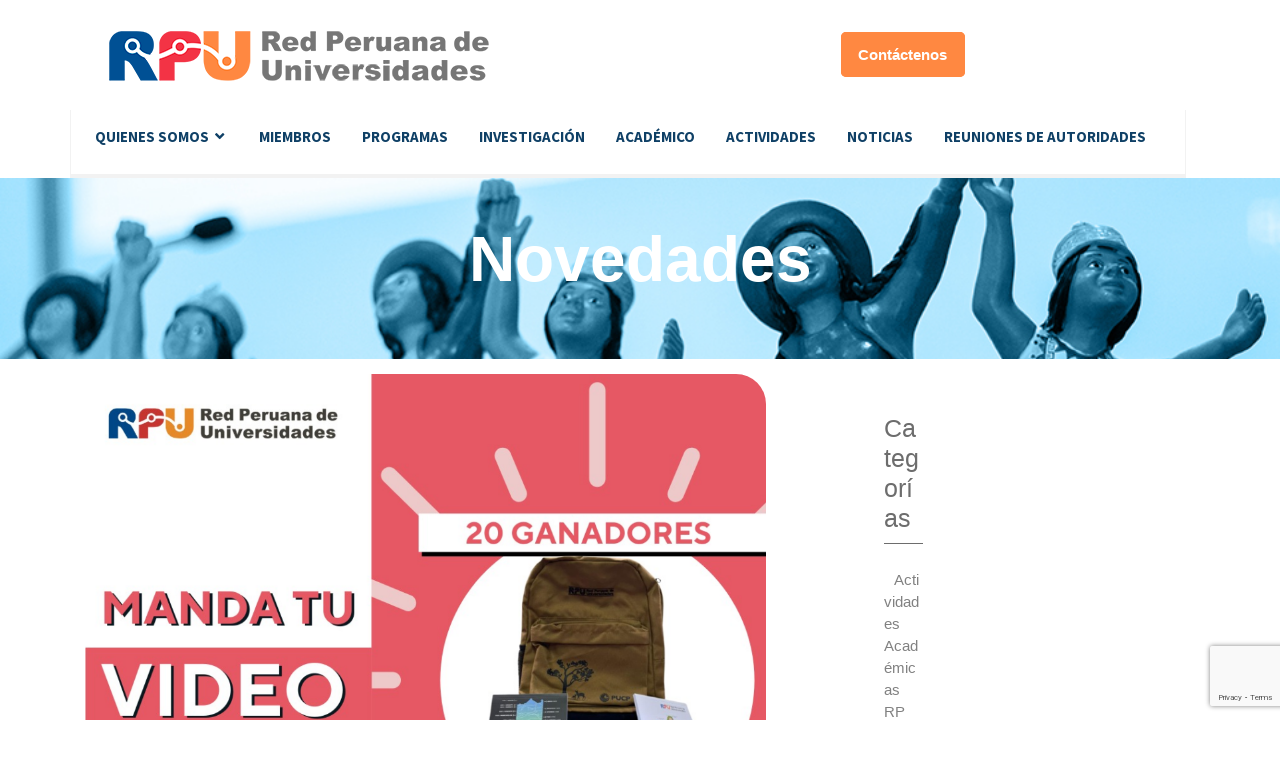

--- FILE ---
content_type: text/html; charset=UTF-8
request_url: https://rpu.edu.pe/2021/11/18/seguimos-recibiendo-nuevas-voces/
body_size: 10356
content:
<!doctype html>
<html lang="es" translate="no" class="notranslate">
<head>
<meta charset="UTF-8">
<meta name="viewport" content="width=device-width, initial-scale=1">
<!-- <link rel="stylesheet" href="https://rpu.edu.pe/wp-content/themes/rpu/css/owl/owl.carousel.min.css" /> -->
<!-- <link rel="stylesheet" href="https://rpu.edu.pe/wp-content/themes/rpu/css/owl/owl.theme.default.min.css" /> -->
<link rel="pingback" href="https://rpu.edu.pe/xmlrpc.php">
<!-- <link rel="stylesheet" type="text/css" href="https://rpu.edu.pe/wp-content/themes/rpu/css/font-awesome.min.css"> -->
<link rel="stylesheet" type="text/css" href="//rpu.edu.pe/wp-content/cache/wpfc-minified/1ynnif4i/ddj90.css" media="all"/>
<link rel="shortcut icon" href="https://rpu.edu.pe/wp-content/themes/rpu/favicon.png">
<script src="https://ajax.googleapis.com/ajax/libs/jquery/2.2.0/jquery.min.js"></script>
<meta name='robots' content='index, follow, max-image-preview:large, max-snippet:-1, max-video-preview:-1' />
<style>img:is([sizes="auto" i], [sizes^="auto," i]) { contain-intrinsic-size: 3000px 1500px }</style>
<!-- This site is optimized with the Yoast SEO plugin v25.8 - https://yoast.com/wordpress/plugins/seo/ -->
<title>¡Seguimos recibiendo nuevas voces! - Red Peruana de Universidades</title>
<link rel="canonical" href="https://rpu.edu.pe/2021/11/18/seguimos-recibiendo-nuevas-voces/" />
<meta property="og:locale" content="es_ES" />
<meta property="og:type" content="article" />
<meta property="og:title" content="¡Seguimos recibiendo nuevas voces! - Red Peruana de Universidades" />
<meta property="og:description" content="Hemos decidido premiar a los estudiantes que se inscriban y envíen su video con un ¡sorteo RPU! Sortearemos 20 packs RPU entre los estudiantes que envíen su video hasta el 9 de diciembre. El pack incluye todo lo que se puede ver en la foto. Para poder participar del sorteo ingresa al link, llena el [&hellip;]" />
<meta property="og:url" content="https://rpu.edu.pe/2021/11/18/seguimos-recibiendo-nuevas-voces/" />
<meta property="og:site_name" content="Red Peruana de Universidades" />
<meta property="article:published_time" content="2021-11-18T00:00:00+00:00" />
<meta property="article:modified_time" content="2023-01-30T16:57:35+00:00" />
<meta property="og:image" content="https://rpu.edu.pe/wp-content/uploads/2021/11/unnamed.png" />
<meta property="og:image:width" content="1080" />
<meta property="og:image:height" content="1080" />
<meta property="og:image:type" content="image/png" />
<meta name="author" content="Kurt mendoza" />
<meta name="twitter:card" content="summary_large_image" />
<meta name="twitter:label1" content="Escrito por" />
<meta name="twitter:data1" content="Kurt mendoza" />
<script type="application/ld+json" class="yoast-schema-graph">{"@context":"https://schema.org","@graph":[{"@type":"WebPage","@id":"https://rpu.edu.pe/2021/11/18/seguimos-recibiendo-nuevas-voces/","url":"https://rpu.edu.pe/2021/11/18/seguimos-recibiendo-nuevas-voces/","name":"¡Seguimos recibiendo nuevas voces! - Red Peruana de Universidades","isPartOf":{"@id":"https://rpu.edu.pe/#website"},"primaryImageOfPage":{"@id":"https://rpu.edu.pe/2021/11/18/seguimos-recibiendo-nuevas-voces/#primaryimage"},"image":{"@id":"https://rpu.edu.pe/2021/11/18/seguimos-recibiendo-nuevas-voces/#primaryimage"},"thumbnailUrl":"https://rpu.edu.pe/wp-content/uploads/2021/11/unnamed.png","datePublished":"2021-11-18T00:00:00+00:00","dateModified":"2023-01-30T16:57:35+00:00","author":{"@id":"https://rpu.edu.pe/#/schema/person/28c9738b8327d760ba9732585a50575b"},"breadcrumb":{"@id":"https://rpu.edu.pe/2021/11/18/seguimos-recibiendo-nuevas-voces/#breadcrumb"},"inLanguage":"es","potentialAction":[{"@type":"ReadAction","target":["https://rpu.edu.pe/2021/11/18/seguimos-recibiendo-nuevas-voces/"]}]},{"@type":"ImageObject","inLanguage":"es","@id":"https://rpu.edu.pe/2021/11/18/seguimos-recibiendo-nuevas-voces/#primaryimage","url":"https://rpu.edu.pe/wp-content/uploads/2021/11/unnamed.png","contentUrl":"https://rpu.edu.pe/wp-content/uploads/2021/11/unnamed.png","width":1080,"height":1080},{"@type":"BreadcrumbList","@id":"https://rpu.edu.pe/2021/11/18/seguimos-recibiendo-nuevas-voces/#breadcrumb","itemListElement":[{"@type":"ListItem","position":1,"name":"Portada","item":"https://rpu.edu.pe/"},{"@type":"ListItem","position":2,"name":"¡Seguimos recibiendo nuevas voces!"}]},{"@type":"WebSite","@id":"https://rpu.edu.pe/#website","url":"https://rpu.edu.pe/","name":"Red Peruana de Universidades","description":"Red Peruana de Universidades","potentialAction":[{"@type":"SearchAction","target":{"@type":"EntryPoint","urlTemplate":"https://rpu.edu.pe/?s={search_term_string}"},"query-input":{"@type":"PropertyValueSpecification","valueRequired":true,"valueName":"search_term_string"}}],"inLanguage":"es"},{"@type":"Person","@id":"https://rpu.edu.pe/#/schema/person/28c9738b8327d760ba9732585a50575b","name":"Kurt mendoza","image":{"@type":"ImageObject","inLanguage":"es","@id":"https://rpu.edu.pe/#/schema/person/image/","url":"https://secure.gravatar.com/avatar/df388319396443a25da4b2b4e13808642d6c4f9b9c832296799644f21445877d?s=96&d=mm&r=g","contentUrl":"https://secure.gravatar.com/avatar/df388319396443a25da4b2b4e13808642d6c4f9b9c832296799644f21445877d?s=96&d=mm&r=g","caption":"Kurt mendoza"}}]}</script>
<!-- / Yoast SEO plugin. -->
<link rel="alternate" type="application/rss+xml" title="Red Peruana de Universidades &raquo; Feed" href="https://rpu.edu.pe/feed/" />
<link rel="alternate" type="application/rss+xml" title="Red Peruana de Universidades &raquo; Feed de los comentarios" href="https://rpu.edu.pe/comments/feed/" />
<link rel="alternate" type="application/rss+xml" title="Red Peruana de Universidades &raquo; Comentario ¡Seguimos recibiendo nuevas voces! del feed" href="https://rpu.edu.pe/2021/11/18/seguimos-recibiendo-nuevas-voces/feed/" />
<!-- <link rel='stylesheet' id='wp-block-library-css' href='https://rpu.edu.pe/wp-includes/css/dist/block-library/style.min.css?ver=1252091fae987977dc2e119a1b3408d4' type='text/css' media='all' /> -->
<link rel="stylesheet" type="text/css" href="//rpu.edu.pe/wp-content/cache/wpfc-minified/qmbmzvt/ddj90.css" media="all"/>
<style id='wp-block-library-theme-inline-css' type='text/css'>
.wp-block-audio :where(figcaption){color:#555;font-size:13px;text-align:center}.is-dark-theme .wp-block-audio :where(figcaption){color:#ffffffa6}.wp-block-audio{margin:0 0 1em}.wp-block-code{border:1px solid #ccc;border-radius:4px;font-family:Menlo,Consolas,monaco,monospace;padding:.8em 1em}.wp-block-embed :where(figcaption){color:#555;font-size:13px;text-align:center}.is-dark-theme .wp-block-embed :where(figcaption){color:#ffffffa6}.wp-block-embed{margin:0 0 1em}.blocks-gallery-caption{color:#555;font-size:13px;text-align:center}.is-dark-theme .blocks-gallery-caption{color:#ffffffa6}:root :where(.wp-block-image figcaption){color:#555;font-size:13px;text-align:center}.is-dark-theme :root :where(.wp-block-image figcaption){color:#ffffffa6}.wp-block-image{margin:0 0 1em}.wp-block-pullquote{border-bottom:4px solid;border-top:4px solid;color:currentColor;margin-bottom:1.75em}.wp-block-pullquote cite,.wp-block-pullquote footer,.wp-block-pullquote__citation{color:currentColor;font-size:.8125em;font-style:normal;text-transform:uppercase}.wp-block-quote{border-left:.25em solid;margin:0 0 1.75em;padding-left:1em}.wp-block-quote cite,.wp-block-quote footer{color:currentColor;font-size:.8125em;font-style:normal;position:relative}.wp-block-quote:where(.has-text-align-right){border-left:none;border-right:.25em solid;padding-left:0;padding-right:1em}.wp-block-quote:where(.has-text-align-center){border:none;padding-left:0}.wp-block-quote.is-large,.wp-block-quote.is-style-large,.wp-block-quote:where(.is-style-plain){border:none}.wp-block-search .wp-block-search__label{font-weight:700}.wp-block-search__button{border:1px solid #ccc;padding:.375em .625em}:where(.wp-block-group.has-background){padding:1.25em 2.375em}.wp-block-separator.has-css-opacity{opacity:.4}.wp-block-separator{border:none;border-bottom:2px solid;margin-left:auto;margin-right:auto}.wp-block-separator.has-alpha-channel-opacity{opacity:1}.wp-block-separator:not(.is-style-wide):not(.is-style-dots){width:100px}.wp-block-separator.has-background:not(.is-style-dots){border-bottom:none;height:1px}.wp-block-separator.has-background:not(.is-style-wide):not(.is-style-dots){height:2px}.wp-block-table{margin:0 0 1em}.wp-block-table td,.wp-block-table th{word-break:normal}.wp-block-table :where(figcaption){color:#555;font-size:13px;text-align:center}.is-dark-theme .wp-block-table :where(figcaption){color:#ffffffa6}.wp-block-video :where(figcaption){color:#555;font-size:13px;text-align:center}.is-dark-theme .wp-block-video :where(figcaption){color:#ffffffa6}.wp-block-video{margin:0 0 1em}:root :where(.wp-block-template-part.has-background){margin-bottom:0;margin-top:0;padding:1.25em 2.375em}
</style>
<style id='classic-theme-styles-inline-css' type='text/css'>
/*! This file is auto-generated */
.wp-block-button__link{color:#fff;background-color:#32373c;border-radius:9999px;box-shadow:none;text-decoration:none;padding:calc(.667em + 2px) calc(1.333em + 2px);font-size:1.125em}.wp-block-file__button{background:#32373c;color:#fff;text-decoration:none}
</style>
<style id='global-styles-inline-css' type='text/css'>
:root{--wp--preset--aspect-ratio--square: 1;--wp--preset--aspect-ratio--4-3: 4/3;--wp--preset--aspect-ratio--3-4: 3/4;--wp--preset--aspect-ratio--3-2: 3/2;--wp--preset--aspect-ratio--2-3: 2/3;--wp--preset--aspect-ratio--16-9: 16/9;--wp--preset--aspect-ratio--9-16: 9/16;--wp--preset--color--black: #000000;--wp--preset--color--cyan-bluish-gray: #abb8c3;--wp--preset--color--white: #ffffff;--wp--preset--color--pale-pink: #f78da7;--wp--preset--color--vivid-red: #cf2e2e;--wp--preset--color--luminous-vivid-orange: #ff6900;--wp--preset--color--luminous-vivid-amber: #fcb900;--wp--preset--color--light-green-cyan: #7bdcb5;--wp--preset--color--vivid-green-cyan: #00d084;--wp--preset--color--pale-cyan-blue: #8ed1fc;--wp--preset--color--vivid-cyan-blue: #0693e3;--wp--preset--color--vivid-purple: #9b51e0;--wp--preset--gradient--vivid-cyan-blue-to-vivid-purple: linear-gradient(135deg,rgba(6,147,227,1) 0%,rgb(155,81,224) 100%);--wp--preset--gradient--light-green-cyan-to-vivid-green-cyan: linear-gradient(135deg,rgb(122,220,180) 0%,rgb(0,208,130) 100%);--wp--preset--gradient--luminous-vivid-amber-to-luminous-vivid-orange: linear-gradient(135deg,rgba(252,185,0,1) 0%,rgba(255,105,0,1) 100%);--wp--preset--gradient--luminous-vivid-orange-to-vivid-red: linear-gradient(135deg,rgba(255,105,0,1) 0%,rgb(207,46,46) 100%);--wp--preset--gradient--very-light-gray-to-cyan-bluish-gray: linear-gradient(135deg,rgb(238,238,238) 0%,rgb(169,184,195) 100%);--wp--preset--gradient--cool-to-warm-spectrum: linear-gradient(135deg,rgb(74,234,220) 0%,rgb(151,120,209) 20%,rgb(207,42,186) 40%,rgb(238,44,130) 60%,rgb(251,105,98) 80%,rgb(254,248,76) 100%);--wp--preset--gradient--blush-light-purple: linear-gradient(135deg,rgb(255,206,236) 0%,rgb(152,150,240) 100%);--wp--preset--gradient--blush-bordeaux: linear-gradient(135deg,rgb(254,205,165) 0%,rgb(254,45,45) 50%,rgb(107,0,62) 100%);--wp--preset--gradient--luminous-dusk: linear-gradient(135deg,rgb(255,203,112) 0%,rgb(199,81,192) 50%,rgb(65,88,208) 100%);--wp--preset--gradient--pale-ocean: linear-gradient(135deg,rgb(255,245,203) 0%,rgb(182,227,212) 50%,rgb(51,167,181) 100%);--wp--preset--gradient--electric-grass: linear-gradient(135deg,rgb(202,248,128) 0%,rgb(113,206,126) 100%);--wp--preset--gradient--midnight: linear-gradient(135deg,rgb(2,3,129) 0%,rgb(40,116,252) 100%);--wp--preset--font-size--small: 13px;--wp--preset--font-size--medium: 20px;--wp--preset--font-size--large: 36px;--wp--preset--font-size--x-large: 42px;--wp--preset--spacing--20: 0.44rem;--wp--preset--spacing--30: 0.67rem;--wp--preset--spacing--40: 1rem;--wp--preset--spacing--50: 1.5rem;--wp--preset--spacing--60: 2.25rem;--wp--preset--spacing--70: 3.38rem;--wp--preset--spacing--80: 5.06rem;--wp--preset--shadow--natural: 6px 6px 9px rgba(0, 0, 0, 0.2);--wp--preset--shadow--deep: 12px 12px 50px rgba(0, 0, 0, 0.4);--wp--preset--shadow--sharp: 6px 6px 0px rgba(0, 0, 0, 0.2);--wp--preset--shadow--outlined: 6px 6px 0px -3px rgba(255, 255, 255, 1), 6px 6px rgba(0, 0, 0, 1);--wp--preset--shadow--crisp: 6px 6px 0px rgba(0, 0, 0, 1);}:where(.is-layout-flex){gap: 0.5em;}:where(.is-layout-grid){gap: 0.5em;}body .is-layout-flex{display: flex;}.is-layout-flex{flex-wrap: wrap;align-items: center;}.is-layout-flex > :is(*, div){margin: 0;}body .is-layout-grid{display: grid;}.is-layout-grid > :is(*, div){margin: 0;}:where(.wp-block-columns.is-layout-flex){gap: 2em;}:where(.wp-block-columns.is-layout-grid){gap: 2em;}:where(.wp-block-post-template.is-layout-flex){gap: 1.25em;}:where(.wp-block-post-template.is-layout-grid){gap: 1.25em;}.has-black-color{color: var(--wp--preset--color--black) !important;}.has-cyan-bluish-gray-color{color: var(--wp--preset--color--cyan-bluish-gray) !important;}.has-white-color{color: var(--wp--preset--color--white) !important;}.has-pale-pink-color{color: var(--wp--preset--color--pale-pink) !important;}.has-vivid-red-color{color: var(--wp--preset--color--vivid-red) !important;}.has-luminous-vivid-orange-color{color: var(--wp--preset--color--luminous-vivid-orange) !important;}.has-luminous-vivid-amber-color{color: var(--wp--preset--color--luminous-vivid-amber) !important;}.has-light-green-cyan-color{color: var(--wp--preset--color--light-green-cyan) !important;}.has-vivid-green-cyan-color{color: var(--wp--preset--color--vivid-green-cyan) !important;}.has-pale-cyan-blue-color{color: var(--wp--preset--color--pale-cyan-blue) !important;}.has-vivid-cyan-blue-color{color: var(--wp--preset--color--vivid-cyan-blue) !important;}.has-vivid-purple-color{color: var(--wp--preset--color--vivid-purple) !important;}.has-black-background-color{background-color: var(--wp--preset--color--black) !important;}.has-cyan-bluish-gray-background-color{background-color: var(--wp--preset--color--cyan-bluish-gray) !important;}.has-white-background-color{background-color: var(--wp--preset--color--white) !important;}.has-pale-pink-background-color{background-color: var(--wp--preset--color--pale-pink) !important;}.has-vivid-red-background-color{background-color: var(--wp--preset--color--vivid-red) !important;}.has-luminous-vivid-orange-background-color{background-color: var(--wp--preset--color--luminous-vivid-orange) !important;}.has-luminous-vivid-amber-background-color{background-color: var(--wp--preset--color--luminous-vivid-amber) !important;}.has-light-green-cyan-background-color{background-color: var(--wp--preset--color--light-green-cyan) !important;}.has-vivid-green-cyan-background-color{background-color: var(--wp--preset--color--vivid-green-cyan) !important;}.has-pale-cyan-blue-background-color{background-color: var(--wp--preset--color--pale-cyan-blue) !important;}.has-vivid-cyan-blue-background-color{background-color: var(--wp--preset--color--vivid-cyan-blue) !important;}.has-vivid-purple-background-color{background-color: var(--wp--preset--color--vivid-purple) !important;}.has-black-border-color{border-color: var(--wp--preset--color--black) !important;}.has-cyan-bluish-gray-border-color{border-color: var(--wp--preset--color--cyan-bluish-gray) !important;}.has-white-border-color{border-color: var(--wp--preset--color--white) !important;}.has-pale-pink-border-color{border-color: var(--wp--preset--color--pale-pink) !important;}.has-vivid-red-border-color{border-color: var(--wp--preset--color--vivid-red) !important;}.has-luminous-vivid-orange-border-color{border-color: var(--wp--preset--color--luminous-vivid-orange) !important;}.has-luminous-vivid-amber-border-color{border-color: var(--wp--preset--color--luminous-vivid-amber) !important;}.has-light-green-cyan-border-color{border-color: var(--wp--preset--color--light-green-cyan) !important;}.has-vivid-green-cyan-border-color{border-color: var(--wp--preset--color--vivid-green-cyan) !important;}.has-pale-cyan-blue-border-color{border-color: var(--wp--preset--color--pale-cyan-blue) !important;}.has-vivid-cyan-blue-border-color{border-color: var(--wp--preset--color--vivid-cyan-blue) !important;}.has-vivid-purple-border-color{border-color: var(--wp--preset--color--vivid-purple) !important;}.has-vivid-cyan-blue-to-vivid-purple-gradient-background{background: var(--wp--preset--gradient--vivid-cyan-blue-to-vivid-purple) !important;}.has-light-green-cyan-to-vivid-green-cyan-gradient-background{background: var(--wp--preset--gradient--light-green-cyan-to-vivid-green-cyan) !important;}.has-luminous-vivid-amber-to-luminous-vivid-orange-gradient-background{background: var(--wp--preset--gradient--luminous-vivid-amber-to-luminous-vivid-orange) !important;}.has-luminous-vivid-orange-to-vivid-red-gradient-background{background: var(--wp--preset--gradient--luminous-vivid-orange-to-vivid-red) !important;}.has-very-light-gray-to-cyan-bluish-gray-gradient-background{background: var(--wp--preset--gradient--very-light-gray-to-cyan-bluish-gray) !important;}.has-cool-to-warm-spectrum-gradient-background{background: var(--wp--preset--gradient--cool-to-warm-spectrum) !important;}.has-blush-light-purple-gradient-background{background: var(--wp--preset--gradient--blush-light-purple) !important;}.has-blush-bordeaux-gradient-background{background: var(--wp--preset--gradient--blush-bordeaux) !important;}.has-luminous-dusk-gradient-background{background: var(--wp--preset--gradient--luminous-dusk) !important;}.has-pale-ocean-gradient-background{background: var(--wp--preset--gradient--pale-ocean) !important;}.has-electric-grass-gradient-background{background: var(--wp--preset--gradient--electric-grass) !important;}.has-midnight-gradient-background{background: var(--wp--preset--gradient--midnight) !important;}.has-small-font-size{font-size: var(--wp--preset--font-size--small) !important;}.has-medium-font-size{font-size: var(--wp--preset--font-size--medium) !important;}.has-large-font-size{font-size: var(--wp--preset--font-size--large) !important;}.has-x-large-font-size{font-size: var(--wp--preset--font-size--x-large) !important;}
:where(.wp-block-post-template.is-layout-flex){gap: 1.25em;}:where(.wp-block-post-template.is-layout-grid){gap: 1.25em;}
:where(.wp-block-columns.is-layout-flex){gap: 2em;}:where(.wp-block-columns.is-layout-grid){gap: 2em;}
:root :where(.wp-block-pullquote){font-size: 1.5em;line-height: 1.6;}
</style>
<!-- <link rel='stylesheet' id='collapsed-archives-style-css' href='https://rpu.edu.pe/wp-content/plugins/collapsed-archives/style.css?ver=1252091fae987977dc2e119a1b3408d4' type='text/css' media='all' /> -->
<!-- <link rel='stylesheet' id='contact-form-7-css' href='https://rpu.edu.pe/wp-content/plugins/contact-form-7/includes/css/styles.css?ver=6.1.1' type='text/css' media='all' /> -->
<!-- <link rel='stylesheet' id='wpbs-style-css' href='https://rpu.edu.pe/wp-content/themes/rpu/style.css' type='text/css' media='all' /> -->
<link rel="stylesheet" type="text/css" href="//rpu.edu.pe/wp-content/cache/wpfc-minified/4x3eld0/ddj90.css" media="all"/>
<link rel='stylesheet' id='simple_bootstrap_googleFonts-css' href='//fonts.googleapis.com/css?family=Source+Sans+Pro%3A300%2C400%2C700&#038;ver=1252091fae987977dc2e119a1b3408d4' type='text/css' media='all' />
<script src='//rpu.edu.pe/wp-content/cache/wpfc-minified/8xbufje2/ddj90.js' type="text/javascript"></script>
<!-- <script type="text/javascript" src="https://rpu.edu.pe/wp-includes/js/jquery/jquery.min.js?ver=3.7.1" id="jquery-core-js"></script> -->
<!-- <script type="text/javascript" src="https://rpu.edu.pe/wp-includes/js/jquery/jquery-migrate.min.js?ver=3.4.1" id="jquery-migrate-js"></script> -->
<!-- <script type="text/javascript" src="https://rpu.edu.pe/wp-content/themes/simple-bootstrap/app.min.js" id="bower-libs-js"></script> -->
<link rel="EditURI" type="application/rsd+xml" title="RSD" href="https://rpu.edu.pe/xmlrpc.php?rsd" />
<link rel='shortlink' href='https://rpu.edu.pe/?p=4708' />
<link rel="alternate" title="oEmbed (JSON)" type="application/json+oembed" href="https://rpu.edu.pe/wp-json/oembed/1.0/embed?url=https%3A%2F%2Frpu.edu.pe%2F2021%2F11%2F18%2Fseguimos-recibiendo-nuevas-voces%2F" />
<link rel="alternate" title="oEmbed (XML)" type="text/xml+oembed" href="https://rpu.edu.pe/wp-json/oembed/1.0/embed?url=https%3A%2F%2Frpu.edu.pe%2F2021%2F11%2F18%2Fseguimos-recibiendo-nuevas-voces%2F&#038;format=xml" />
<!-- Google Tag Manager -->
<script>(function(w,d,s,l,i){w[l]=w[l]||[];w[l].push({'gtm.start':
new Date().getTime(),event:'gtm.js'});var f=d.getElementsByTagName(s)[0],
j=d.createElement(s),dl=l!='dataLayer'?'&l='+l:'';j.async=true;j.src=
'https://www.googletagmanager.com/gtm.js?id='+i+dl;f.parentNode.insertBefore(j,f);
})(window,document,'script','dataLayer','GTM-KCDBJ47');</script>
<!-- End Google Tag Manager -->
<style type="text/css">.recentcomments a{display:inline !important;padding:0 !important;margin:0 !important;}</style>		<style type="text/css" id="wp-custom-css">
.owl-carousel .owl-stage-outer.fit__content{
max-height: 90vh !important; 
}
.fit__content{
max-height: 90vh !important; 
}		</style>
<!-- <link rel="stylesheet" href="https://rpu.edu.pe/wp-content/themes/rpu/new.css?v=20260202" /> -->
<link rel="stylesheet" type="text/css" href="//rpu.edu.pe/wp-content/cache/wpfc-minified/f30v9l38/ddj90.css" media="all"/>
<script type="text/javascript">
var _gaq = _gaq || [];
_gaq.push(['_setAccount', 'UA-38596867-1']);
_gaq.push(['_trackPageview']);
(function() {
var ga = document.createElement('script');
ga.type = 'text/javascript';
ga.async = true;
ga.src = ('https:' == document.location.protocol ? 'https://ssl' : 'http://www') + '.google-analytics.com/ga.js';
var s = document.getElementsByTagName('script')[0];
s.parentNode.insertBefore(ga, s);
})();
</script>
<style type="text/css">
.nav>li>a {
position: relative;
display: block;
padding: 10px 10px !important;
}
a.nav-link.dropdown-toggle::after {
border-top: none;
}
.navbar-light .navbar-nav .nav-link {
color: #0f4066;
text-transform: uppercase;
font-weight: bold;
}
#menu-principal .nav-item.menu-item {
margin-right: 15px;
}
.slogan {
position: inherit;
}
#modo-movil {
display: none;
}
@media (max-width: 500px) {
#modo-movil {
display: inline-block;
}
}
</style>
</head>
<body class="wp-singular post-template-default single single-post postid-4708 single-format-standard wp-embed-responsive wp-theme-simple-bootstrap wp-child-theme-rpu" id="body">
<header id="header">
<div id="top-header">
<div class="container updating_section">
<div class="container-flex d-none-mb">
<div id="logo" class="col-8 ">
<a href="https://rpu.edu.pe"><img src="https://rpu.edu.pe/wp-content/uploads/2017/05/red-peruana-de-universidades.png" alt="Red Privada de Universidades" title="Red Privada de Universidades" /></a>
</div>
<div class="col-4 d-none-mb">
<!--<a href="/universidad-virtual/" class="btn_main">
Universidad virtual
</a>-->
<a href="https://rpu.edu.pe/contactenos" class="btn_secondary">
Contáctenos
</a>
</div>
</div>
</div>
</div>
<div id="menu-header">
<div class="container updating_section">
<div class="row">
<nav class="navbar navbar-expand-lg navbar-light bg-light"><!--navbar navbar-static-top -->
<div id="menu-web" class="">
<div id="logo" class="col-8 logo-mobile">
<a href="https://rpu.edu.pe"><img src="https://rpu.edu.pe/wp-content/uploads/2017/05/red-peruana-de-universidades.png" alt="Red Privada de Universidades" title="Red Privada de Universidades" /></a>
</div>
<button type="button" class="navbar-toggle collapsed" data-toggle="collapse" data-target="#navbar-responsive-collapse" id="modo-movil">
<span class="sr-only">Navigation</span>
<i class="fa fa-bars icon_menu"></i>
</button>
<div id="navbar-responsive-collapse" class="collapse navbar-collapse text-right">
<ul id="menu-principal" class="navbar-nav mr-auto"><li id="menu-item-2433" class="nav-item dropdown menu-item menu-item-type-custom menu-item-object-custom menu-item-has-children">
<a href="#" class="nav-link dropdown-toggle" data-toggle="dropdown" role="button" aria-expanded="false">Quienes Somos</a>
<div class='dropdown-menu' role='menu'>
<a class="dropdown-item" href="https://rpu.edu.pe/index.php/quienes-somos/#banner">Acerca de la RPU</a>
<a class="dropdown-item" href="https://rpu.edu.pe/index.php/quienes-somos/#estructura-organizacional">Estructura Organizacional</a>
<a class="dropdown-item" href="https://rpu.edu.pe/index.php/quienes-somos/#forma-parte">Admisión RPU</a>
</div>
</li>
<li id="menu-item-2487" class="nav-item menu-item menu-item-type-post_type menu-item-object-page">
<a class="nav-link" href="https://rpu.edu.pe/miembros-rpu/">Miembros</a>
</li>
<li id="menu-item-3945" class="nav-item menu-item menu-item-type-post_type menu-item-object-page">
<a class="nav-link" href="https://rpu.edu.pe/programas/">Programas</a>
</li>
<li id="menu-item-4686" class="nav-item menu-item menu-item-type-custom menu-item-object-custom">
<a class="nav-link" target="_blank" href="https://rpu.edu.pe/investigacion">Investigación</a>
</li>
<li id="menu-item-6783" class="nav-item menu-item menu-item-type-custom menu-item-object-custom">
<a class="nav-link" target="_blank" href="https://rpu.edu.pe/academico/">Académico</a>
</li>
<li id="menu-item-3944" class="nav-item menu-item menu-item-type-post_type menu-item-object-page">
<a class="nav-link" href="https://rpu.edu.pe/actividades/">Actividades</a>
</li>
<li id="menu-item-7105" class="nav-item menu-item menu-item-type-post_type menu-item-object-page">
<a class="nav-link" href="https://rpu.edu.pe/novedades/">Noticias</a>
</li>
<li id="menu-item-4977" class="nav-item menu-item menu-item-type-post_type menu-item-object-page">
<a class="nav-link" href="https://rpu.edu.pe/reuniones-de-autoridades/">Reuniones de autoridades</a>
</li>
</ul>								<div class="buttons">
<a href="" class="btn_main">
Universidad virtual
</a>
<a href="" class="btn_secondary">
Contactenos
</a>
</div>
</div>
</div>
</nav>
</div>
</div>
</div>
</header>
<div id="content-wrapper">
<div id="page-content"><section id="banner">
<div class="container">
<div class="slogan text-center">
<h1>Novedades</h1>
</div>
</div>
<style type="text/css">
#banner {background: url('https://rpu.edu.pe/wp-content/uploads/2016/07/2b-Foto-sección_-Novedades.jpg') center top/cover transparent no-repeat}
</style>
</section>
<section id="texto-principal">
<div class="container">
<div class="row">
<div class="col-sm-8 col_blog">
<article class="item-blog-detalle">
<img width="1024" height="1024" src="https://rpu.edu.pe/wp-content/uploads/2021/11/unnamed-1024x1024.png" class="attachment-large size-large wp-post-image" alt="" decoding="async" fetchpriority="high" srcset="https://rpu.edu.pe/wp-content/uploads/2021/11/unnamed-1024x1024.png 1024w, https://rpu.edu.pe/wp-content/uploads/2021/11/unnamed-150x150.png 150w, https://rpu.edu.pe/wp-content/uploads/2021/11/unnamed-300x300.png 300w, https://rpu.edu.pe/wp-content/uploads/2021/11/unnamed-768x768.png 768w, https://rpu.edu.pe/wp-content/uploads/2021/11/unnamed-125x125.png 125w, https://rpu.edu.pe/wp-content/uploads/2021/11/unnamed.png 1080w" sizes="(max-width: 1024px) 100vw, 1024px" />                    <div class="resumen-noticia">
<h2>¡Seguimos recibiendo nuevas voces!</h2>
<div class="text-justify content_box"><div class="o9v6fnle cxmmr5t8 oygrvhab hcukyx3x c1et5uql ii04i59q">
<div dir="auto">Hemos decidido premiar a los estudiantes que se inscriban y envíen su video con un ¡sorteo RPU!</div>
<div dir="auto"></div>
</div>
<div class="o9v6fnle cxmmr5t8 oygrvhab hcukyx3x c1et5uql ii04i59q">
<div dir="auto">Sortearemos 20 packs RPU entre los estudiantes que envíen su video hasta el 9 de diciembre. El pack incluye todo lo que se puede ver en la foto. Para poder participar del sorteo ingresa al link, llena el formulario y envía tu video para que puedas compartir con la comunidad RPU tus opiniones y proyectos relacionados a uno de los Ejes del Bicentenario <span class="pq6dq46d tbxw36s4 knj5qynh kvgmc6g5 ditlmg2l oygrvhab nvdbi5me sf5mxxl7 gl3lb2sf hhz5lgdu"><img decoding="async" src="https://static.xx.fbcdn.net/images/emoji.php/v9/t4f/1/16/1f447.png" alt=" " width="16" height="16" /></span></div>
<div dir="auto"></div>
</div>
<div class="o9v6fnle cxmmr5t8 oygrvhab hcukyx3x c1et5uql ii04i59q">
<div dir="auto">Link: <a class="oajrlxb2 g5ia77u1 qu0x051f esr5mh6w e9989ue4 r7d6kgcz rq0escxv nhd2j8a9 nc684nl6 p7hjln8o kvgmc6g5 cxmmr5t8 oygrvhab hcukyx3x jb3vyjys rz4wbd8a qt6c0cv9 a8nywdso i1ao9s8h esuyzwwr f1sip0of lzcic4wl py34i1dx gpro0wi8" tabindex="0" href="https://l.facebook.com/l.php?u=https%3A%2F%2Fcutt.ly%2FMb2oS2a%3Ffbclid%3DIwAR0ENDPZda30u3apHvGJSc3oq-3kZcaytaJpodEpKEvqN6Fg3AlTdOnTKE0&amp;h=AT016YTyyUFc9FxX3mw7BF7_79N2AofSKSBrgBVcea-qRKvY64gGeN4dsSpI8CAUQlyxHYRqCJobIB2PYtygMHqu6hYKee0OXx7XYTl_82L7u2W6l9SiPxXbiE3VhPGuzliM&amp;__tn__=-UK-R&amp;c[0]=AT2ZBZEJ-o6SuGIi8TDzxfayWPHyoSCH4Pr4dJ5Pfq-bomsG2tB-i7iu6pLGc_pGpfZLNW-AjKApgpYXKk2BlXncg0W6t3Cxl_2nwejLaIl-oXMYXW4l6r4fvR5y1nD6u9YR3ZSW-wBQ7_EC9ekyKDLAnuXEb8CJkFT088yf2Blgo1_8j7Y" target="_blank" rel="nofollow noopener noreferrer">https://cutt.ly/Mb2oS2a</a></div>
</div>
</div>
<div id="multimedia">
</div>
<div class="flex post-meta">
<div>Categorías:
<span class="nombre-categoria"><a href="https://rpu.edu.pe/novedades/?cat_sel=actividades-academicas-rpu">Actividades Académicas RPU</a></span>
<span class="nombre-categoria"><a href="https://rpu.edu.pe/novedades/?cat_sel=noticias">Noticias</a></span>
</div>
<div>Publicado: <span>18 noviembre, 2021</span></div>
<div>Compartir en Facebook: <a id="facebook" href="https://www.facebook.com/sharer/sharer.php?u=https://rpu.edu.pe/2021/11/18/seguimos-recibiendo-nuevas-voces/"
class="facebook" target="_blank"><i class="fa fa-facebook"></i></a></div>
</div>
</div>
</article>
</div>
<div class="col-sm-4">
<div id="sidebar-right" class="col-md-4 order-last" role="complementary">
<div class="vertical-nav block">
<div id="categories-3" class="widget widget_categories"><h4 class="widgettitle">Categorías</h4>
<ul>
<li class="cat-item">
<a href="https://rpu.edu.pe/novedades/?cat_sel=actividades-academicas-rpu">Actividades Académicas RPU</a>
</li>
<li class="cat-item">
<a href="https://rpu.edu.pe/novedades/?cat_sel=actividades-online-gratuitas-rpu">Actividades educativas on-line gratuitas</a>
</li>
<li class="cat-item">
<a href="https://rpu.edu.pe/novedades/?cat_sel=buenas-practicas-covid">Buenas prácticas frente al COVID-19</a>
</li>
<li class="cat-item">
<a href="https://rpu.edu.pe/novedades/?cat_sel=convocatoria-de-docentes">Convocatoria de docentes</a>
</li>
<li class="cat-item">
<a href="https://rpu.edu.pe/novedades/?cat_sel=convocatorias-de-universidades-rpu">Convocatorias de universidades RPU</a>
</li>
<li class="cat-item">
<a href="https://rpu.edu.pe/novedades/?cat_sel=difusion-externa">Difusión externa</a>
</li>
<li class="cat-item">
<a href="https://rpu.edu.pe/novedades/?cat_sel=encuentro-de-autoridades">Encuentro de autoridades</a>
</li>
<li class="cat-item">
<a href="https://rpu.edu.pe/novedades/?cat_sel=i-jornada">I Jornada</a>
</li>
<li class="cat-item">
<a href="https://rpu.edu.pe/novedades/?cat_sel=investigacion-rpu">Investigación RPU</a>
</li>
<li class="cat-item">
<a href="https://rpu.edu.pe/novedades/?cat_sel=iv-semana-de-la-investigacion-2023">IV Semana de la investigación 2023</a>
</li>
<li class="cat-item">
<a href="https://rpu.edu.pe/novedades/?cat_sel=jornada-de-investigacion-pertinente">Jornada de investigación pertinente</a>
</li>
<li class="cat-item">
<a href="https://rpu.edu.pe/novedades/?cat_sel=jueves-de-formacion">Jueves de formación</a>
</li>
<li class="cat-item">
<a href="https://rpu.edu.pe/novedades/?cat_sel=lunes-de-investigacion">Lunes de investigación</a>
</li>
<li class="cat-item">
<a href="https://rpu.edu.pe/novedades/?cat_sel=materiales-rpu">Materiales y videos RPU</a>
</li>
<li class="cat-item">
<a href="https://rpu.edu.pe/novedades/?cat_sel=movilidad-docente">Movilidad Docente</a>
</li>
<li class="cat-item">
<a href="https://rpu.edu.pe/novedades/?cat_sel=movilidad-estudiantil">Movilidad Estudiantil</a>
</li>
<li class="cat-item">
<a href="https://rpu.edu.pe/novedades/?cat_sel=noticias">Noticias</a>
</li>
<li class="cat-item">
<a href="https://rpu.edu.pe/novedades/?cat_sel=noticias-rpu">Noticias RPU</a>
</li>
<li class="cat-item">
<a href="https://rpu.edu.pe/novedades/?cat_sel=repositorio-rpu">Repositorio RPU</a>
</li>
<li class="cat-item">
<a href="https://rpu.edu.pe/novedades/?cat_sel=semana-de-la-formacion-rpu">Semana de la formación RPU</a>
</li>
<li class="cat-item">
<a href="https://rpu.edu.pe/novedades/?cat_sel=semana-de-la-investigacion-rpu">Semana de la investigación RPU</a>
</li>
<li class="cat-item">
<a href="https://rpu.edu.pe/novedades/?cat_sel=sin-categoria">Sin categoría</a>
</li>
<li class="cat-item">
<a href="https://rpu.edu.pe/novedades/?cat_sel=webinars">Webinars</a>
</li>
</ul>
</div><div id="categories-3" class="widget widget_categories"><h4 class="widgettitle">Archivo</h4>
<ul>
<li class="cat-item">
<a href="https://rpu.edu.pe/novedades/?anho_sel=2025">2025</a>
</li>
<li class="cat-item">
<a href="https://rpu.edu.pe/novedades/?anho_sel=2024">2024</a>
</li>
<li class="cat-item">
<a href="https://rpu.edu.pe/novedades/?anho_sel=2023">2023</a>
</li>
<li class="cat-item">
<a href="https://rpu.edu.pe/novedades/?anho_sel=2022">2022</a>
</li>
<li class="cat-item">
<a href="https://rpu.edu.pe/novedades/?anho_sel=2021">2021</a>
</li>
<li class="cat-item">
<a href="https://rpu.edu.pe/novedades/?anho_sel=2020">2020</a>
</li>
<li class="cat-item">
<a href="https://rpu.edu.pe/novedades/?anho_sel=2019">2019</a>
</li>
<li class="cat-item">
<a href="https://rpu.edu.pe/novedades/?anho_sel=2018">2018</a>
</li>
<li class="cat-item">
<a href="https://rpu.edu.pe/novedades/?anho_sel=2017">2017</a>
</li>
<li class="cat-item">
<a href="https://rpu.edu.pe/novedades/?anho_sel=2016">2016</a>
</li>
<li class="cat-item">
<a href="https://rpu.edu.pe/novedades/?anho_sel=2015">2015</a>
</li>
<li class="cat-item">
<a href="https://rpu.edu.pe/novedades/?anho_sel=2013">2013</a>
</li>
<li class="cat-item">
<a href="https://rpu.edu.pe/novedades/?anho_sel=2012">2012</a>
</li>
<li class="cat-item">
<a href="https://rpu.edu.pe/novedades/?anho_sel=2011">2011</a>
</li>
</ul>
</div>
</div>
</div>			</div>
<!--  FANCYBOX PLUGIN -->
<script src="https://rpu.edu.pe/wp-content/themes/rpu/js/jquery.fancybox.js"></script>
<!-- <link href="https://rpu.edu.pe/wp-content/themes/rpu/css/jquery.fancybox.css" rel="stylesheet" /> -->
<link rel="stylesheet" type="text/css" href="//rpu.edu.pe/wp-content/cache/wpfc-minified/2fsms3nb/ddj90.css" media="all"/>
<script type="text/javascript">
var d = jQuery.noConflict();
//FANCY BOX PLUGIN SCRIPT FOR POPUP IMAGE
d('.fancybox-media').fancybox({
openEffect: 'none',
closeEffect: 'none',
helpers: {
title: {
type: 'inside'
}
}
});
</script>
</div>
</div>
</section>
            
</div>
<footer id="footer">
<div id="inner-footer" class="vertical-nav">
<div id="widgets-footer">
<div class="container">
<div class="row">
<div class="listado_widgets">
<div class="col-sm-8 col-md-8">
<h4 class="widgettitle">Enlaces</h4>
<ul id="menu-enlaces-interes" class="menu">
<li><a href="https://www.sunedu.gob.pe/" target="_blank">Superintendencia Nacional de Educación Superior del Perú (SUNEDU)</a></li>
<li><a href="https://observatorioviolencia.pe/mimp-rpu/" target="_blank">Incorporando nuevos actores en la prevención de la violencia de género (MIMP - RPU)</a></li>
<li><a href="https://portal.concytec.gob.pe/" target="_blank">Consejo Nacional de Ciencia y Tecnologia e Innovación Tecnológica (CONCYTEC)</a></li>
<li><a href="http://www.minedu.gob.pe/" target="_blank">Ministerio Nacional de Educación (MINEDU)</a></li>
<li><a href="http://www.pronabec.gob.pe/" target="_blank">Programa Nacional de Becas y Crédito Educativo (PRONABEC)</a></li>
<li><a href="http://www.minedu.gob.pe/conectados/" target="_blank">MINEDU - Conectados</a></li>
<li><a href="https://www.sineace.gob.pe/" target="_blank">Sistema Nacional de Evaluación, Acreditación y Certificación de la Calidad Educativa (SINEACE)</a></li>
</ul>
</div>
<div class="col-sm-4 col-md-4">
<h4 class="widgettitle">Contacto</h4>
<p>Secretaría Técnica de la RPU<br />
Pontificia Universidad Católica del Perú<br />
Av. Universitaria 1801 San Miguel – Lima<br />
(01) 626-2000 anexo 2178 – 2196<br />
strpu@pucp.edu.pe</p>
&nbsp;
<h4 class="widgettitle">Preguntas Frecuentes</h4>
<p><a style="color: #f58747;" href="https://rpu.edu.pe/preguntas-frecuentes/">Aquí</a> podras acceder a las preguntas frecuentes</p>
</div>                             
</div>
</div>
</div>
</div>
</div>
<div id="copyright">
<div class="container">
<div class="row">
</div>
</div>
</div>
</footer>
</div>
<script type="speculationrules">
{"prefetch":[{"source":"document","where":{"and":[{"href_matches":"\/*"},{"not":{"href_matches":["\/wp-*.php","\/wp-admin\/*","\/wp-content\/uploads\/*","\/wp-content\/*","\/wp-content\/plugins\/*","\/wp-content\/themes\/rpu\/*","\/wp-content\/themes\/simple-bootstrap\/*","\/*\\?(.+)"]}},{"not":{"selector_matches":"a[rel~=\"nofollow\"]"}},{"not":{"selector_matches":".no-prefetch, .no-prefetch a"}}]},"eagerness":"conservative"}]}
</script>
<!-- Google Tag Manager (noscript) -->
<noscript><iframe src="https://www.googletagmanager.com/ns.html?id=GTM-KCDBJ47"
height="0" width="0" style="display:none;visibility:hidden"></iframe></noscript>
<!-- End Google Tag Manager (noscript) -->
<script type="text/javascript" src="https://rpu.edu.pe/wp-includes/js/dist/hooks.min.js?ver=4d63a3d491d11ffd8ac6" id="wp-hooks-js"></script>
<script type="text/javascript" src="https://rpu.edu.pe/wp-includes/js/dist/i18n.min.js?ver=5e580eb46a90c2b997e6" id="wp-i18n-js"></script>
<script type="text/javascript" id="wp-i18n-js-after">
/* <![CDATA[ */
wp.i18n.setLocaleData( { 'text direction\u0004ltr': [ 'ltr' ] } );
/* ]]> */
</script>
<script type="text/javascript" src="https://rpu.edu.pe/wp-content/plugins/contact-form-7/includes/swv/js/index.js?ver=6.1.1" id="swv-js"></script>
<script type="text/javascript" id="contact-form-7-js-translations">
/* <![CDATA[ */
( function( domain, translations ) {
var localeData = translations.locale_data[ domain ] || translations.locale_data.messages;
localeData[""].domain = domain;
wp.i18n.setLocaleData( localeData, domain );
} )( "contact-form-7", {"translation-revision-date":"2025-08-05 09:20:42+0000","generator":"GlotPress\/4.0.1","domain":"messages","locale_data":{"messages":{"":{"domain":"messages","plural-forms":"nplurals=2; plural=n != 1;","lang":"es"},"This contact form is placed in the wrong place.":["Este formulario de contacto est\u00e1 situado en el lugar incorrecto."],"Error:":["Error:"]}},"comment":{"reference":"includes\/js\/index.js"}} );
/* ]]> */
</script>
<script type="text/javascript" id="contact-form-7-js-before">
/* <![CDATA[ */
var wpcf7 = {
"api": {
"root": "https:\/\/rpu.edu.pe\/wp-json\/",
"namespace": "contact-form-7\/v1"
}
};
/* ]]> */
</script>
<script type="text/javascript" src="https://rpu.edu.pe/wp-content/plugins/contact-form-7/includes/js/index.js?ver=6.1.1" id="contact-form-7-js"></script>
<script type="text/javascript" src="https://rpu.edu.pe/wp-includes/js/comment-reply.min.js?ver=1252091fae987977dc2e119a1b3408d4" id="comment-reply-js" async="async" data-wp-strategy="async"></script>
<script type="text/javascript" src="https://www.google.com/recaptcha/api.js?render=6Lcvf94qAAAAAHCw_yLcc5O7HokuB7TEoAeXVVu1&amp;ver=3.0" id="google-recaptcha-js"></script>
<script type="text/javascript" src="https://rpu.edu.pe/wp-includes/js/dist/vendor/wp-polyfill.min.js?ver=3.15.0" id="wp-polyfill-js"></script>
<script type="text/javascript" id="wpcf7-recaptcha-js-before">
/* <![CDATA[ */
var wpcf7_recaptcha = {
"sitekey": "6Lcvf94qAAAAAHCw_yLcc5O7HokuB7TEoAeXVVu1",
"actions": {
"homepage": "homepage",
"contactform": "contactform"
}
};
/* ]]> */
</script>
<script type="text/javascript" src="https://rpu.edu.pe/wp-content/plugins/contact-form-7/modules/recaptcha/index.js?ver=6.1.1" id="wpcf7-recaptcha-js"></script>
<script src="https://rpu.edu.pe/wp-content/themes/rpu/js/transition.js" type="text/javascript"></script>
<script src="https://rpu.edu.pe/wp-content/themes/rpu/js/carousel.js" type="text/javascript"></script>
</body>
</html><!-- WP Fastest Cache file was created in 0.122 seconds, on 1 February, 2026 @ 9:33 pm --><!-- need to refresh to see cached version -->

--- FILE ---
content_type: text/html; charset=utf-8
request_url: https://www.google.com/recaptcha/api2/anchor?ar=1&k=6Lcvf94qAAAAAHCw_yLcc5O7HokuB7TEoAeXVVu1&co=aHR0cHM6Ly9ycHUuZWR1LnBlOjQ0Mw..&hl=en&v=N67nZn4AqZkNcbeMu4prBgzg&size=invisible&anchor-ms=20000&execute-ms=30000&cb=abl35xdtj9or
body_size: 48668
content:
<!DOCTYPE HTML><html dir="ltr" lang="en"><head><meta http-equiv="Content-Type" content="text/html; charset=UTF-8">
<meta http-equiv="X-UA-Compatible" content="IE=edge">
<title>reCAPTCHA</title>
<style type="text/css">
/* cyrillic-ext */
@font-face {
  font-family: 'Roboto';
  font-style: normal;
  font-weight: 400;
  font-stretch: 100%;
  src: url(//fonts.gstatic.com/s/roboto/v48/KFO7CnqEu92Fr1ME7kSn66aGLdTylUAMa3GUBHMdazTgWw.woff2) format('woff2');
  unicode-range: U+0460-052F, U+1C80-1C8A, U+20B4, U+2DE0-2DFF, U+A640-A69F, U+FE2E-FE2F;
}
/* cyrillic */
@font-face {
  font-family: 'Roboto';
  font-style: normal;
  font-weight: 400;
  font-stretch: 100%;
  src: url(//fonts.gstatic.com/s/roboto/v48/KFO7CnqEu92Fr1ME7kSn66aGLdTylUAMa3iUBHMdazTgWw.woff2) format('woff2');
  unicode-range: U+0301, U+0400-045F, U+0490-0491, U+04B0-04B1, U+2116;
}
/* greek-ext */
@font-face {
  font-family: 'Roboto';
  font-style: normal;
  font-weight: 400;
  font-stretch: 100%;
  src: url(//fonts.gstatic.com/s/roboto/v48/KFO7CnqEu92Fr1ME7kSn66aGLdTylUAMa3CUBHMdazTgWw.woff2) format('woff2');
  unicode-range: U+1F00-1FFF;
}
/* greek */
@font-face {
  font-family: 'Roboto';
  font-style: normal;
  font-weight: 400;
  font-stretch: 100%;
  src: url(//fonts.gstatic.com/s/roboto/v48/KFO7CnqEu92Fr1ME7kSn66aGLdTylUAMa3-UBHMdazTgWw.woff2) format('woff2');
  unicode-range: U+0370-0377, U+037A-037F, U+0384-038A, U+038C, U+038E-03A1, U+03A3-03FF;
}
/* math */
@font-face {
  font-family: 'Roboto';
  font-style: normal;
  font-weight: 400;
  font-stretch: 100%;
  src: url(//fonts.gstatic.com/s/roboto/v48/KFO7CnqEu92Fr1ME7kSn66aGLdTylUAMawCUBHMdazTgWw.woff2) format('woff2');
  unicode-range: U+0302-0303, U+0305, U+0307-0308, U+0310, U+0312, U+0315, U+031A, U+0326-0327, U+032C, U+032F-0330, U+0332-0333, U+0338, U+033A, U+0346, U+034D, U+0391-03A1, U+03A3-03A9, U+03B1-03C9, U+03D1, U+03D5-03D6, U+03F0-03F1, U+03F4-03F5, U+2016-2017, U+2034-2038, U+203C, U+2040, U+2043, U+2047, U+2050, U+2057, U+205F, U+2070-2071, U+2074-208E, U+2090-209C, U+20D0-20DC, U+20E1, U+20E5-20EF, U+2100-2112, U+2114-2115, U+2117-2121, U+2123-214F, U+2190, U+2192, U+2194-21AE, U+21B0-21E5, U+21F1-21F2, U+21F4-2211, U+2213-2214, U+2216-22FF, U+2308-230B, U+2310, U+2319, U+231C-2321, U+2336-237A, U+237C, U+2395, U+239B-23B7, U+23D0, U+23DC-23E1, U+2474-2475, U+25AF, U+25B3, U+25B7, U+25BD, U+25C1, U+25CA, U+25CC, U+25FB, U+266D-266F, U+27C0-27FF, U+2900-2AFF, U+2B0E-2B11, U+2B30-2B4C, U+2BFE, U+3030, U+FF5B, U+FF5D, U+1D400-1D7FF, U+1EE00-1EEFF;
}
/* symbols */
@font-face {
  font-family: 'Roboto';
  font-style: normal;
  font-weight: 400;
  font-stretch: 100%;
  src: url(//fonts.gstatic.com/s/roboto/v48/KFO7CnqEu92Fr1ME7kSn66aGLdTylUAMaxKUBHMdazTgWw.woff2) format('woff2');
  unicode-range: U+0001-000C, U+000E-001F, U+007F-009F, U+20DD-20E0, U+20E2-20E4, U+2150-218F, U+2190, U+2192, U+2194-2199, U+21AF, U+21E6-21F0, U+21F3, U+2218-2219, U+2299, U+22C4-22C6, U+2300-243F, U+2440-244A, U+2460-24FF, U+25A0-27BF, U+2800-28FF, U+2921-2922, U+2981, U+29BF, U+29EB, U+2B00-2BFF, U+4DC0-4DFF, U+FFF9-FFFB, U+10140-1018E, U+10190-1019C, U+101A0, U+101D0-101FD, U+102E0-102FB, U+10E60-10E7E, U+1D2C0-1D2D3, U+1D2E0-1D37F, U+1F000-1F0FF, U+1F100-1F1AD, U+1F1E6-1F1FF, U+1F30D-1F30F, U+1F315, U+1F31C, U+1F31E, U+1F320-1F32C, U+1F336, U+1F378, U+1F37D, U+1F382, U+1F393-1F39F, U+1F3A7-1F3A8, U+1F3AC-1F3AF, U+1F3C2, U+1F3C4-1F3C6, U+1F3CA-1F3CE, U+1F3D4-1F3E0, U+1F3ED, U+1F3F1-1F3F3, U+1F3F5-1F3F7, U+1F408, U+1F415, U+1F41F, U+1F426, U+1F43F, U+1F441-1F442, U+1F444, U+1F446-1F449, U+1F44C-1F44E, U+1F453, U+1F46A, U+1F47D, U+1F4A3, U+1F4B0, U+1F4B3, U+1F4B9, U+1F4BB, U+1F4BF, U+1F4C8-1F4CB, U+1F4D6, U+1F4DA, U+1F4DF, U+1F4E3-1F4E6, U+1F4EA-1F4ED, U+1F4F7, U+1F4F9-1F4FB, U+1F4FD-1F4FE, U+1F503, U+1F507-1F50B, U+1F50D, U+1F512-1F513, U+1F53E-1F54A, U+1F54F-1F5FA, U+1F610, U+1F650-1F67F, U+1F687, U+1F68D, U+1F691, U+1F694, U+1F698, U+1F6AD, U+1F6B2, U+1F6B9-1F6BA, U+1F6BC, U+1F6C6-1F6CF, U+1F6D3-1F6D7, U+1F6E0-1F6EA, U+1F6F0-1F6F3, U+1F6F7-1F6FC, U+1F700-1F7FF, U+1F800-1F80B, U+1F810-1F847, U+1F850-1F859, U+1F860-1F887, U+1F890-1F8AD, U+1F8B0-1F8BB, U+1F8C0-1F8C1, U+1F900-1F90B, U+1F93B, U+1F946, U+1F984, U+1F996, U+1F9E9, U+1FA00-1FA6F, U+1FA70-1FA7C, U+1FA80-1FA89, U+1FA8F-1FAC6, U+1FACE-1FADC, U+1FADF-1FAE9, U+1FAF0-1FAF8, U+1FB00-1FBFF;
}
/* vietnamese */
@font-face {
  font-family: 'Roboto';
  font-style: normal;
  font-weight: 400;
  font-stretch: 100%;
  src: url(//fonts.gstatic.com/s/roboto/v48/KFO7CnqEu92Fr1ME7kSn66aGLdTylUAMa3OUBHMdazTgWw.woff2) format('woff2');
  unicode-range: U+0102-0103, U+0110-0111, U+0128-0129, U+0168-0169, U+01A0-01A1, U+01AF-01B0, U+0300-0301, U+0303-0304, U+0308-0309, U+0323, U+0329, U+1EA0-1EF9, U+20AB;
}
/* latin-ext */
@font-face {
  font-family: 'Roboto';
  font-style: normal;
  font-weight: 400;
  font-stretch: 100%;
  src: url(//fonts.gstatic.com/s/roboto/v48/KFO7CnqEu92Fr1ME7kSn66aGLdTylUAMa3KUBHMdazTgWw.woff2) format('woff2');
  unicode-range: U+0100-02BA, U+02BD-02C5, U+02C7-02CC, U+02CE-02D7, U+02DD-02FF, U+0304, U+0308, U+0329, U+1D00-1DBF, U+1E00-1E9F, U+1EF2-1EFF, U+2020, U+20A0-20AB, U+20AD-20C0, U+2113, U+2C60-2C7F, U+A720-A7FF;
}
/* latin */
@font-face {
  font-family: 'Roboto';
  font-style: normal;
  font-weight: 400;
  font-stretch: 100%;
  src: url(//fonts.gstatic.com/s/roboto/v48/KFO7CnqEu92Fr1ME7kSn66aGLdTylUAMa3yUBHMdazQ.woff2) format('woff2');
  unicode-range: U+0000-00FF, U+0131, U+0152-0153, U+02BB-02BC, U+02C6, U+02DA, U+02DC, U+0304, U+0308, U+0329, U+2000-206F, U+20AC, U+2122, U+2191, U+2193, U+2212, U+2215, U+FEFF, U+FFFD;
}
/* cyrillic-ext */
@font-face {
  font-family: 'Roboto';
  font-style: normal;
  font-weight: 500;
  font-stretch: 100%;
  src: url(//fonts.gstatic.com/s/roboto/v48/KFO7CnqEu92Fr1ME7kSn66aGLdTylUAMa3GUBHMdazTgWw.woff2) format('woff2');
  unicode-range: U+0460-052F, U+1C80-1C8A, U+20B4, U+2DE0-2DFF, U+A640-A69F, U+FE2E-FE2F;
}
/* cyrillic */
@font-face {
  font-family: 'Roboto';
  font-style: normal;
  font-weight: 500;
  font-stretch: 100%;
  src: url(//fonts.gstatic.com/s/roboto/v48/KFO7CnqEu92Fr1ME7kSn66aGLdTylUAMa3iUBHMdazTgWw.woff2) format('woff2');
  unicode-range: U+0301, U+0400-045F, U+0490-0491, U+04B0-04B1, U+2116;
}
/* greek-ext */
@font-face {
  font-family: 'Roboto';
  font-style: normal;
  font-weight: 500;
  font-stretch: 100%;
  src: url(//fonts.gstatic.com/s/roboto/v48/KFO7CnqEu92Fr1ME7kSn66aGLdTylUAMa3CUBHMdazTgWw.woff2) format('woff2');
  unicode-range: U+1F00-1FFF;
}
/* greek */
@font-face {
  font-family: 'Roboto';
  font-style: normal;
  font-weight: 500;
  font-stretch: 100%;
  src: url(//fonts.gstatic.com/s/roboto/v48/KFO7CnqEu92Fr1ME7kSn66aGLdTylUAMa3-UBHMdazTgWw.woff2) format('woff2');
  unicode-range: U+0370-0377, U+037A-037F, U+0384-038A, U+038C, U+038E-03A1, U+03A3-03FF;
}
/* math */
@font-face {
  font-family: 'Roboto';
  font-style: normal;
  font-weight: 500;
  font-stretch: 100%;
  src: url(//fonts.gstatic.com/s/roboto/v48/KFO7CnqEu92Fr1ME7kSn66aGLdTylUAMawCUBHMdazTgWw.woff2) format('woff2');
  unicode-range: U+0302-0303, U+0305, U+0307-0308, U+0310, U+0312, U+0315, U+031A, U+0326-0327, U+032C, U+032F-0330, U+0332-0333, U+0338, U+033A, U+0346, U+034D, U+0391-03A1, U+03A3-03A9, U+03B1-03C9, U+03D1, U+03D5-03D6, U+03F0-03F1, U+03F4-03F5, U+2016-2017, U+2034-2038, U+203C, U+2040, U+2043, U+2047, U+2050, U+2057, U+205F, U+2070-2071, U+2074-208E, U+2090-209C, U+20D0-20DC, U+20E1, U+20E5-20EF, U+2100-2112, U+2114-2115, U+2117-2121, U+2123-214F, U+2190, U+2192, U+2194-21AE, U+21B0-21E5, U+21F1-21F2, U+21F4-2211, U+2213-2214, U+2216-22FF, U+2308-230B, U+2310, U+2319, U+231C-2321, U+2336-237A, U+237C, U+2395, U+239B-23B7, U+23D0, U+23DC-23E1, U+2474-2475, U+25AF, U+25B3, U+25B7, U+25BD, U+25C1, U+25CA, U+25CC, U+25FB, U+266D-266F, U+27C0-27FF, U+2900-2AFF, U+2B0E-2B11, U+2B30-2B4C, U+2BFE, U+3030, U+FF5B, U+FF5D, U+1D400-1D7FF, U+1EE00-1EEFF;
}
/* symbols */
@font-face {
  font-family: 'Roboto';
  font-style: normal;
  font-weight: 500;
  font-stretch: 100%;
  src: url(//fonts.gstatic.com/s/roboto/v48/KFO7CnqEu92Fr1ME7kSn66aGLdTylUAMaxKUBHMdazTgWw.woff2) format('woff2');
  unicode-range: U+0001-000C, U+000E-001F, U+007F-009F, U+20DD-20E0, U+20E2-20E4, U+2150-218F, U+2190, U+2192, U+2194-2199, U+21AF, U+21E6-21F0, U+21F3, U+2218-2219, U+2299, U+22C4-22C6, U+2300-243F, U+2440-244A, U+2460-24FF, U+25A0-27BF, U+2800-28FF, U+2921-2922, U+2981, U+29BF, U+29EB, U+2B00-2BFF, U+4DC0-4DFF, U+FFF9-FFFB, U+10140-1018E, U+10190-1019C, U+101A0, U+101D0-101FD, U+102E0-102FB, U+10E60-10E7E, U+1D2C0-1D2D3, U+1D2E0-1D37F, U+1F000-1F0FF, U+1F100-1F1AD, U+1F1E6-1F1FF, U+1F30D-1F30F, U+1F315, U+1F31C, U+1F31E, U+1F320-1F32C, U+1F336, U+1F378, U+1F37D, U+1F382, U+1F393-1F39F, U+1F3A7-1F3A8, U+1F3AC-1F3AF, U+1F3C2, U+1F3C4-1F3C6, U+1F3CA-1F3CE, U+1F3D4-1F3E0, U+1F3ED, U+1F3F1-1F3F3, U+1F3F5-1F3F7, U+1F408, U+1F415, U+1F41F, U+1F426, U+1F43F, U+1F441-1F442, U+1F444, U+1F446-1F449, U+1F44C-1F44E, U+1F453, U+1F46A, U+1F47D, U+1F4A3, U+1F4B0, U+1F4B3, U+1F4B9, U+1F4BB, U+1F4BF, U+1F4C8-1F4CB, U+1F4D6, U+1F4DA, U+1F4DF, U+1F4E3-1F4E6, U+1F4EA-1F4ED, U+1F4F7, U+1F4F9-1F4FB, U+1F4FD-1F4FE, U+1F503, U+1F507-1F50B, U+1F50D, U+1F512-1F513, U+1F53E-1F54A, U+1F54F-1F5FA, U+1F610, U+1F650-1F67F, U+1F687, U+1F68D, U+1F691, U+1F694, U+1F698, U+1F6AD, U+1F6B2, U+1F6B9-1F6BA, U+1F6BC, U+1F6C6-1F6CF, U+1F6D3-1F6D7, U+1F6E0-1F6EA, U+1F6F0-1F6F3, U+1F6F7-1F6FC, U+1F700-1F7FF, U+1F800-1F80B, U+1F810-1F847, U+1F850-1F859, U+1F860-1F887, U+1F890-1F8AD, U+1F8B0-1F8BB, U+1F8C0-1F8C1, U+1F900-1F90B, U+1F93B, U+1F946, U+1F984, U+1F996, U+1F9E9, U+1FA00-1FA6F, U+1FA70-1FA7C, U+1FA80-1FA89, U+1FA8F-1FAC6, U+1FACE-1FADC, U+1FADF-1FAE9, U+1FAF0-1FAF8, U+1FB00-1FBFF;
}
/* vietnamese */
@font-face {
  font-family: 'Roboto';
  font-style: normal;
  font-weight: 500;
  font-stretch: 100%;
  src: url(//fonts.gstatic.com/s/roboto/v48/KFO7CnqEu92Fr1ME7kSn66aGLdTylUAMa3OUBHMdazTgWw.woff2) format('woff2');
  unicode-range: U+0102-0103, U+0110-0111, U+0128-0129, U+0168-0169, U+01A0-01A1, U+01AF-01B0, U+0300-0301, U+0303-0304, U+0308-0309, U+0323, U+0329, U+1EA0-1EF9, U+20AB;
}
/* latin-ext */
@font-face {
  font-family: 'Roboto';
  font-style: normal;
  font-weight: 500;
  font-stretch: 100%;
  src: url(//fonts.gstatic.com/s/roboto/v48/KFO7CnqEu92Fr1ME7kSn66aGLdTylUAMa3KUBHMdazTgWw.woff2) format('woff2');
  unicode-range: U+0100-02BA, U+02BD-02C5, U+02C7-02CC, U+02CE-02D7, U+02DD-02FF, U+0304, U+0308, U+0329, U+1D00-1DBF, U+1E00-1E9F, U+1EF2-1EFF, U+2020, U+20A0-20AB, U+20AD-20C0, U+2113, U+2C60-2C7F, U+A720-A7FF;
}
/* latin */
@font-face {
  font-family: 'Roboto';
  font-style: normal;
  font-weight: 500;
  font-stretch: 100%;
  src: url(//fonts.gstatic.com/s/roboto/v48/KFO7CnqEu92Fr1ME7kSn66aGLdTylUAMa3yUBHMdazQ.woff2) format('woff2');
  unicode-range: U+0000-00FF, U+0131, U+0152-0153, U+02BB-02BC, U+02C6, U+02DA, U+02DC, U+0304, U+0308, U+0329, U+2000-206F, U+20AC, U+2122, U+2191, U+2193, U+2212, U+2215, U+FEFF, U+FFFD;
}
/* cyrillic-ext */
@font-face {
  font-family: 'Roboto';
  font-style: normal;
  font-weight: 900;
  font-stretch: 100%;
  src: url(//fonts.gstatic.com/s/roboto/v48/KFO7CnqEu92Fr1ME7kSn66aGLdTylUAMa3GUBHMdazTgWw.woff2) format('woff2');
  unicode-range: U+0460-052F, U+1C80-1C8A, U+20B4, U+2DE0-2DFF, U+A640-A69F, U+FE2E-FE2F;
}
/* cyrillic */
@font-face {
  font-family: 'Roboto';
  font-style: normal;
  font-weight: 900;
  font-stretch: 100%;
  src: url(//fonts.gstatic.com/s/roboto/v48/KFO7CnqEu92Fr1ME7kSn66aGLdTylUAMa3iUBHMdazTgWw.woff2) format('woff2');
  unicode-range: U+0301, U+0400-045F, U+0490-0491, U+04B0-04B1, U+2116;
}
/* greek-ext */
@font-face {
  font-family: 'Roboto';
  font-style: normal;
  font-weight: 900;
  font-stretch: 100%;
  src: url(//fonts.gstatic.com/s/roboto/v48/KFO7CnqEu92Fr1ME7kSn66aGLdTylUAMa3CUBHMdazTgWw.woff2) format('woff2');
  unicode-range: U+1F00-1FFF;
}
/* greek */
@font-face {
  font-family: 'Roboto';
  font-style: normal;
  font-weight: 900;
  font-stretch: 100%;
  src: url(//fonts.gstatic.com/s/roboto/v48/KFO7CnqEu92Fr1ME7kSn66aGLdTylUAMa3-UBHMdazTgWw.woff2) format('woff2');
  unicode-range: U+0370-0377, U+037A-037F, U+0384-038A, U+038C, U+038E-03A1, U+03A3-03FF;
}
/* math */
@font-face {
  font-family: 'Roboto';
  font-style: normal;
  font-weight: 900;
  font-stretch: 100%;
  src: url(//fonts.gstatic.com/s/roboto/v48/KFO7CnqEu92Fr1ME7kSn66aGLdTylUAMawCUBHMdazTgWw.woff2) format('woff2');
  unicode-range: U+0302-0303, U+0305, U+0307-0308, U+0310, U+0312, U+0315, U+031A, U+0326-0327, U+032C, U+032F-0330, U+0332-0333, U+0338, U+033A, U+0346, U+034D, U+0391-03A1, U+03A3-03A9, U+03B1-03C9, U+03D1, U+03D5-03D6, U+03F0-03F1, U+03F4-03F5, U+2016-2017, U+2034-2038, U+203C, U+2040, U+2043, U+2047, U+2050, U+2057, U+205F, U+2070-2071, U+2074-208E, U+2090-209C, U+20D0-20DC, U+20E1, U+20E5-20EF, U+2100-2112, U+2114-2115, U+2117-2121, U+2123-214F, U+2190, U+2192, U+2194-21AE, U+21B0-21E5, U+21F1-21F2, U+21F4-2211, U+2213-2214, U+2216-22FF, U+2308-230B, U+2310, U+2319, U+231C-2321, U+2336-237A, U+237C, U+2395, U+239B-23B7, U+23D0, U+23DC-23E1, U+2474-2475, U+25AF, U+25B3, U+25B7, U+25BD, U+25C1, U+25CA, U+25CC, U+25FB, U+266D-266F, U+27C0-27FF, U+2900-2AFF, U+2B0E-2B11, U+2B30-2B4C, U+2BFE, U+3030, U+FF5B, U+FF5D, U+1D400-1D7FF, U+1EE00-1EEFF;
}
/* symbols */
@font-face {
  font-family: 'Roboto';
  font-style: normal;
  font-weight: 900;
  font-stretch: 100%;
  src: url(//fonts.gstatic.com/s/roboto/v48/KFO7CnqEu92Fr1ME7kSn66aGLdTylUAMaxKUBHMdazTgWw.woff2) format('woff2');
  unicode-range: U+0001-000C, U+000E-001F, U+007F-009F, U+20DD-20E0, U+20E2-20E4, U+2150-218F, U+2190, U+2192, U+2194-2199, U+21AF, U+21E6-21F0, U+21F3, U+2218-2219, U+2299, U+22C4-22C6, U+2300-243F, U+2440-244A, U+2460-24FF, U+25A0-27BF, U+2800-28FF, U+2921-2922, U+2981, U+29BF, U+29EB, U+2B00-2BFF, U+4DC0-4DFF, U+FFF9-FFFB, U+10140-1018E, U+10190-1019C, U+101A0, U+101D0-101FD, U+102E0-102FB, U+10E60-10E7E, U+1D2C0-1D2D3, U+1D2E0-1D37F, U+1F000-1F0FF, U+1F100-1F1AD, U+1F1E6-1F1FF, U+1F30D-1F30F, U+1F315, U+1F31C, U+1F31E, U+1F320-1F32C, U+1F336, U+1F378, U+1F37D, U+1F382, U+1F393-1F39F, U+1F3A7-1F3A8, U+1F3AC-1F3AF, U+1F3C2, U+1F3C4-1F3C6, U+1F3CA-1F3CE, U+1F3D4-1F3E0, U+1F3ED, U+1F3F1-1F3F3, U+1F3F5-1F3F7, U+1F408, U+1F415, U+1F41F, U+1F426, U+1F43F, U+1F441-1F442, U+1F444, U+1F446-1F449, U+1F44C-1F44E, U+1F453, U+1F46A, U+1F47D, U+1F4A3, U+1F4B0, U+1F4B3, U+1F4B9, U+1F4BB, U+1F4BF, U+1F4C8-1F4CB, U+1F4D6, U+1F4DA, U+1F4DF, U+1F4E3-1F4E6, U+1F4EA-1F4ED, U+1F4F7, U+1F4F9-1F4FB, U+1F4FD-1F4FE, U+1F503, U+1F507-1F50B, U+1F50D, U+1F512-1F513, U+1F53E-1F54A, U+1F54F-1F5FA, U+1F610, U+1F650-1F67F, U+1F687, U+1F68D, U+1F691, U+1F694, U+1F698, U+1F6AD, U+1F6B2, U+1F6B9-1F6BA, U+1F6BC, U+1F6C6-1F6CF, U+1F6D3-1F6D7, U+1F6E0-1F6EA, U+1F6F0-1F6F3, U+1F6F7-1F6FC, U+1F700-1F7FF, U+1F800-1F80B, U+1F810-1F847, U+1F850-1F859, U+1F860-1F887, U+1F890-1F8AD, U+1F8B0-1F8BB, U+1F8C0-1F8C1, U+1F900-1F90B, U+1F93B, U+1F946, U+1F984, U+1F996, U+1F9E9, U+1FA00-1FA6F, U+1FA70-1FA7C, U+1FA80-1FA89, U+1FA8F-1FAC6, U+1FACE-1FADC, U+1FADF-1FAE9, U+1FAF0-1FAF8, U+1FB00-1FBFF;
}
/* vietnamese */
@font-face {
  font-family: 'Roboto';
  font-style: normal;
  font-weight: 900;
  font-stretch: 100%;
  src: url(//fonts.gstatic.com/s/roboto/v48/KFO7CnqEu92Fr1ME7kSn66aGLdTylUAMa3OUBHMdazTgWw.woff2) format('woff2');
  unicode-range: U+0102-0103, U+0110-0111, U+0128-0129, U+0168-0169, U+01A0-01A1, U+01AF-01B0, U+0300-0301, U+0303-0304, U+0308-0309, U+0323, U+0329, U+1EA0-1EF9, U+20AB;
}
/* latin-ext */
@font-face {
  font-family: 'Roboto';
  font-style: normal;
  font-weight: 900;
  font-stretch: 100%;
  src: url(//fonts.gstatic.com/s/roboto/v48/KFO7CnqEu92Fr1ME7kSn66aGLdTylUAMa3KUBHMdazTgWw.woff2) format('woff2');
  unicode-range: U+0100-02BA, U+02BD-02C5, U+02C7-02CC, U+02CE-02D7, U+02DD-02FF, U+0304, U+0308, U+0329, U+1D00-1DBF, U+1E00-1E9F, U+1EF2-1EFF, U+2020, U+20A0-20AB, U+20AD-20C0, U+2113, U+2C60-2C7F, U+A720-A7FF;
}
/* latin */
@font-face {
  font-family: 'Roboto';
  font-style: normal;
  font-weight: 900;
  font-stretch: 100%;
  src: url(//fonts.gstatic.com/s/roboto/v48/KFO7CnqEu92Fr1ME7kSn66aGLdTylUAMa3yUBHMdazQ.woff2) format('woff2');
  unicode-range: U+0000-00FF, U+0131, U+0152-0153, U+02BB-02BC, U+02C6, U+02DA, U+02DC, U+0304, U+0308, U+0329, U+2000-206F, U+20AC, U+2122, U+2191, U+2193, U+2212, U+2215, U+FEFF, U+FFFD;
}

</style>
<link rel="stylesheet" type="text/css" href="https://www.gstatic.com/recaptcha/releases/N67nZn4AqZkNcbeMu4prBgzg/styles__ltr.css">
<script nonce="BwWe1TY2EEXXGDmUl9JPeQ" type="text/javascript">window['__recaptcha_api'] = 'https://www.google.com/recaptcha/api2/';</script>
<script type="text/javascript" src="https://www.gstatic.com/recaptcha/releases/N67nZn4AqZkNcbeMu4prBgzg/recaptcha__en.js" nonce="BwWe1TY2EEXXGDmUl9JPeQ">
      
    </script></head>
<body><div id="rc-anchor-alert" class="rc-anchor-alert"></div>
<input type="hidden" id="recaptcha-token" value="[base64]">
<script type="text/javascript" nonce="BwWe1TY2EEXXGDmUl9JPeQ">
      recaptcha.anchor.Main.init("[\x22ainput\x22,[\x22bgdata\x22,\x22\x22,\[base64]/[base64]/[base64]/bmV3IHJbeF0oY1swXSk6RT09Mj9uZXcgclt4XShjWzBdLGNbMV0pOkU9PTM/bmV3IHJbeF0oY1swXSxjWzFdLGNbMl0pOkU9PTQ/[base64]/[base64]/[base64]/[base64]/[base64]/[base64]/[base64]/[base64]\x22,\[base64]\\u003d\\u003d\x22,\[base64]/[base64]/Cnhosw7zClw7DhsKww77CgjUoTcK0WFU9bsO2V8OewpfDgsO+w7Yww67CvsOBSEPDpndbwozDqWBnccK0wrdGwqrChDHCnVR/[base64]/[base64]/CjMO4w7oFBcOxf8OZw5IVQzbDksKkwq3DsMKhw4bClcK/[base64]/NS81HV7DvmfCpsKOw6HDtMKKDcOXw4ELw6bCpcKWIsOVLcOaAl9lw4xQIsOfw65hw5zDlmPCu8KcHMKKwqbCkzvDn2PCucKYYXtXwqQXcCXCrwrDmh/DuMKPDjczwqzDrFTCqsOow7nDmcKcJiYMbcOcwpTCninDjsKFKTtHw7Abw5/DolzDtllNIcOPw5zChcOvFkTDmcKxYjnDh8OcZR7CisO/QW/Cu20cIsKTb8OhwqfCoMKpwrbClnvDtcKpwo11W8OTwrRYwpLCvEDCmy7DqcKQHSXCngrCpsOiBnTDgsOGw6bCjEtMCMOmXiTDrMK0a8O4VsKQw60ywrF+woPCkcKXwrnCpcK/[base64]/N8KGwpfCn8OXw7IvCwltSMKZeHrClcKnLMKqw7UWw6oUw4VyZVACwpLCtcONw7HDg38Cw7FYwpFaw50OwpjDr1jCmCfCrsKORC3CusKKXFbCscK0EzrDtcOQQCNzZ1ROwrDCuzERwo8Awq11woULw7JORxHCplwPO8ONw6/CgsOlQMKRDzXDtFpuw7EOw4/Dt8OtbWMAwo7DrsKiZUzDlcKiw4DCg0TDt8KmwrQOa8K0w4hIfDrDhMKIwpfDiGHDjy/DncKXH3rChsO8fHjDv8K7w6o7wpvCo3VYwrnChEHDvijDucObw7LDk2QUw6vDvcOCwrrDn3HDo8O1w6LDjMOOaMKSOQskFMOZXldRMRgLw5h5w5/CrSPDgHrCnMOuSCbDgS/[base64]/w4/Ci8OdK8OyBWluasKCcx3ClsKXLWAnwpMkwrxMWsONRsKUIQkXw7Faw4jDjsKHYgbCh8KpwpDDtiw9C8KePV4dLMKLDD7CgMKjS8KQb8OvC1zCnnfDs8KEZQ01bzVfwpQQVip3w47CljTCgx/[base64]/w4YAwr/CvnUpGcO2dUsgwppmF8K3cDnClsKTYQjDmVY/wpdvRMKMDMORw69gXcKrViXDp1R2wrYSwpZrVyR8ZMK4csODwpxMecKcesOmZkIgwqnDkz/Du8KQwohFEWQadScYw7zDi8OXw4rClMOyT2PDuU1lWMK8w7cne8Opw6/DvBcMwr7CksKjGjx3wrsbScOcbMKbw4gQIVzDv3kZNsKoIBnDmMK0CsOSHUDDglfCq8O2Rw5Uw5RnwrvDljLCnhPDkBfCg8OYw5PCmMK0I8KFw6hlCMOqwpMlwpxAdsOHFwHClCwhwq3CpMK8w4nDqiHCqVTCjRtpdMOuIsKGLg/Dk8Ohw6Blw7wKchzCsibCmcKGwrfCgsKEwovCpsKzwoPCgXjDqC8GNwvCrTNlw6fClsOqAk0+CBJZw6/[base64]/DhcKDwothCMKjw4TCviEQPMKrwogKanFyScOQwrxmNTIyw4h8wp1vwrPDocKqw4hJw4pRw5LClAh8fMKew5fCtcKlw5LCjArCssKJGVsnw5URCsKfw7N/IU7DlWPCo1UdwpfDlArDkHbChcKgQsO2wrECwo7Ctw/Do3rDvcKNeR3DnMOYTMOFw7zDiXJnGFXDvcOcPHbCsis8w6bDpsKvZWDDl8Ofwpkfwq8kI8K7MMO2WV7CrknComElw5pEYlnCrsK1w7vCmsOxw5DCqsOcw50Bwq9hwpzCksKmwpzDkcOxwpd1w6vCtUnDnEp2w6/CqcKrw7bDo8Kqw53DnsKYIVbCuMOtUmYOGcKKLsKTAwjCv8K9w7ZAw5rCtMOLwpHDtgReUMKtJMKxwqnCq8KGPQzCjThfw7DDv8K6woHDqcK3wqF/w7MHworDnsOjw43Dk8KNWcKYGwTCjMKSKcKPD3XDncKtTW3ClMOPGmzCoMOwPcOETMOowro8w5gswoR6wrHDpBfCmsOyWMKowq/DgwfDmScxBxLCkm4Tdy/DqzbCj2vDqTPDgcODw7pvw5vDl8O/woY1wrs+XXQ1wrklDcKrR8OoO8Khwow/w7Qdw5LCvD3DjsKKYsKOw77DosOdw4s1QEvDrAzDusO0w6XDjBlENRcAwqBYNsK/[base64]/w6XDr8KZM21FwrzDr2wcesOyw57CtMOCYMORwpYuMcODL8KBUkVlw5kIOsO6wofDiSXCpMKUTBs0aiA1w5nCgVR5wrfDsxJ0fsKlwopiYMKWw4/DpgvCiMOHw7TDqw98cybCtMKnblzClnNFNmTDssOawrLCnMObwofComvChcKjDBnCsMK3wrkTw6fDnkpuwpRfQcK1ZsKYwojDocK+Vmx+w7nDsxYRVDxlPsKHw6JgMMOdw7LCqAnDmg1qKsOsPgDDosO8wojDh8Oswr/Dr2EHYl0LHj5XOMOlw5MGHyPDsMKWG8OaUTLDnDTDuxjCmMOiwrTChg7DtMOIwqHCn8K9TcORBMK3BQvCiT0mbcOhwpPDjsK8wrPDlsKOw7x9wqV6w4HDi8K9dsKfwpDChH7Ct8KHew3DoMO7wr8EOw7CucKUI8O2AMKBw4zCr8K9QE/[base64]/CuXkawqdiw73Do8KYw6wJCcOCwprDhlDDmjzDgsKQAkdkZcOZw7bDsMK+NVRLw6rCo8KZwphqE8O8w6jDoA1Uwq/DgTMtw6rDtSg7w65MAcK8w6gEw5hqWMO5VGXCpXVnUsKzwr/CosOww5zCv8Otw45AQjbCg8OVw6nCoDRLYcO9w6l8bsOBw7NjdcO0w63DsCFkw75PwovCuzEaQcKTworCsMO+JcONw4HDpMOgUMKpwovCgSQOUjQFaQDCicOew4VKNMOyXzV4w6zCoFzDnBHDuX8UacKDw7QCXsK3woQFw63DqcO4PGLDucO8amXCpDHCksOAD8Kdw5/Ci100wpPCgcOwworChsK4wqbDmmk9AsKgG1Zpw6nCtcK4wqXDpcOXwoTDr8KpwpAiw59KZcKKw6DChDMYXiIYw7BjQsKIwo3DkcKew7hqw6DDqMOKYcKTwq3CocO/FGDDjMKpw7hgw7IswpVRIXdLwrEyASwNKsKANmvDqnJ8JWIIwovDmcKafsK4B8KSw5pbw5Miw53DpMKhwonDq8OTC0rDuQnDqnRtJCLDp8Orw68ZaTBUw4rCj1lew7bCrMKuL8Oewp4VwolGwrNQwpZ1wojDklTDoVzDjw3DqFrCsRN/HsOlB8KBXn/DtT7DkA48OMKxwqjCncO9w6MUcsO/OMOOwqLCrcKZEFbCsMOlwrQzw5dkw7/CtMOnS23Cj8OiK8O3w4/[base64]/Jikowr3ClsORwqZBwqpww7rDiMKKwqQnw4YswrPDjRXDqWDCjMKGwrXDihvCkDTDlsOlw4Adwq9bw4JpNsOpwoPDjTAKXsKqw7cedsOqDsOWc8K7UDRoPcKDUcOHT3F5S3llw6lGw6PDtFYXa8KNBWMVwpJpJ0bCj0HDs8Oowow3wrjDtsKGw5/DuDjDhGM5woALYcOpwoZtw6nDhcKFOcKyw7vCmxIhw7AYHsKTw6kuSlU/w4rDnMKjLMOCw4Qabj7Cs8K+dcKTw7jCgcO/[base64]/wq5Pw50Pw4p1w40GK07DoBPDhcKoecKYw4wWK8Khwq/Cl8O9w64lwrwEVT4JwrjCqcOTLgZuVSfCrMOgw4Ibw4QhWHk3w4TChsOGw5XDtELDkcOawqcnK8O+dlNVFghkw6DDqWnCgsOOVsOIwoYUw7lQw4RfSlHDm0NrCHBYY3/[base64]/DvMKiCkrCiwTCnTLCjQZGBcKrIlTDtQh9w4Btw7IjwovDqToUwoxCwpvDi8KDw4FDwoDDpcKxCRpwIcKwUsOEBcKFwpjCnk3DpnLCnzogwrzCpE/[base64]/E38YbTHDr8KKP1PCpxXDl8KzRsOfWWUGw5FuW8Ofwq3Cuwc9fMKnN8OyKw7Cs8KgwrF7w6/CnUrDnsKDw7ERSSABw4bDnsKMwrh1wpFyZcOOcTQywobDgcK8YVnCqzzDpCUGVcKQw6taTcK/VXwmworCnx9pTcKVbsOGwrzDvMOHEsKvwqrDn0jCvsOmVm4ZajI6TDHDqzzDsMOZEcKqH8O7ZGDDtiYKQxU3NsOGw7oQw5TDiwYpJAV/GcO7wp1NeUtrYwxOw7x4woZwLFd/LsKWw4Zfwo0SW2dIUlV4AizCrsOLHVQhwpHCjsKEB8KAAlrDogvCgxgGVSDCuMKBQMKxS8OZwq/DuQTDjFJSwojDsQ/ChcKnw7BnccODw6FuwpY3wr3DnsOuw6rDjsKyOsOsPRMUF8KWBF8LfsOmw7TDvxrCrsO/wpHCuMO6DjXClhFsXsOlFDjCmMO4JsKVQHnCicOeZ8ObC8KqwqLDuyMpwow7wr3DvsOgwpRvRA/DmcOXw5QJDxpYwodoDcOCFybDkcK+Z3Jhw7/CoHJWGsO9ei3DucKGw4vCiy/[base64]/DhMOQYMO3wrvCmMOTwp9CwpfCl8KwwrPDpcKvJRgNw7Z3w4QNWxhOw6YfFMOTBcOzwqJewrxDwpXCksKhwrw+CMKOwrnDtMK3GF/Dv8KVbTdow7AfOV/Cv8ObJ8Ocwq7DkMKKw6rDoiYDw4jCucKNw7UNw6bCghDCvcOqwqzChMKTwpUYPhHCnnYvbMOsRMKhU8KxPsO6WcO+w55aPlXDiMKuIsO2VHZMCcKwwrs3w6/[base64]/DkXFxw7d/Qy3Di8KYIsORw7LDrBB+RwZDQ8KHWMK1DTbCt8KRJ8KUwpdaY8K+w41JXsKhw508cEXDvcO+wovCiMO9w7QMeClowonDoX4pUVbCmT4uwr9lwrXDlHRiwo8hET1cwqc6wpbDqMKDw5zDhA13wpEhN8Kvw7o5R8Kjwr/[base64]/CqsKhb13DujF7w5nCri/DpnVzwoh4w4XDiGIKYVkdw7nDpBhXwpjDtMO5w4cyw61Gw6zCv8OnNQgeDQ3Cmm5RWcKGPcO9dArCkcO+RE8mw5PDhsOaw4HCl33Dh8KpaltWwq13wp/DpmTDqcO9w4HCgsKzwqPDrMKbw65wTcK2P2BHwrctUXZNw6M9w7TChMOOw6lxK8K5aMKMBsKiTk/ChxXDgC4aw4PCssOxTlM/QErDsy0iD3jCi8KKb3bDqQHDsXfCujAtw4d5bh/[base64]/w6HDucKJZGLCq8K5aVRdTVJEw7HCnhTDuUHCp35+aMKIejbCilp3dcO7JsOUMMKzwr/Dp8KdNU4Kw6fCj8KXw4gCXjR2X2HDlCZMw5bCucKrTFTCs31/NxXDhlLDgcKIZQJmB0nDuUI2w5AowoXCosOtwqbDoT7DgcOHCsK9w5jCqQMvwp3Cg1jDgnIXfFbCoghOwolHNcKqw4Y2w48hwpNnw6Rlw7tQNsO+wr8Uw43CpCM5HXXCt8KQZcOpAcOaw4AFC8O6WS/CjFkdwp/Cqx/Do21Ywq8Kw4UFNBgwFjPDgjfDpsOgEMOdfgrDpcKawpRuATtPw5nCkcKnYAjClDFFw7LDscK4wpvCn8KxW8KtckV3ZAtYwpcgwp1hw45Hw5HChErDhn3CoiVIw4fDs3Enw7l2dXJaw7/CjxDDi8KaDxJiIFPDqlvCtsKqFGLClMOlw4ZqPQA5wp40ecKNHMKAwqNWw5gtacOMRcKDwpUawpXCi0jDgMKKwpgpUsKfw7dPfEnChncEFsODTcOWJsKBQ8KXS0TDtADDvw/Dk3/DihXDkMONw5hywqdawqbDmcKcw6nCplpIw68SLcK5woPDrMK3wqXCmTBqd8KMesOrw6VwDSbDm8OawqpOFcKOeMO5N1fDqMO+w6pOOmVnZGrCoQ3Dp8O7OD3Dtnpyw4nClhrDgg3DlcKVE0zDgE7CoMOdVEMAw74hw5c7O8OQYn8Jw6nCqWXDg8KCHWHDgwnCqBxwwo/Do3LClsOjwqnCqxVrasKZDMO1w4hqS8KRw7osV8KNwqPCtgVhQggRImfDljxkwogeSBgyXB8mw70BwrDCrTlUPcOcSEbDii/CvHXDs8OIScKGw6NVZQNZwqEJfXsDZMOES3MHwprDhARDwogwecKrInAMMcOBwqbDv8OMwonCncOVcMO+w40AHMKcwozDocOXw5DDt38jYQrDlmspwrLCqUPDjG0vwro1I8OnwrDDnsOaw4/DlcOTEVnCnQkXw5/[base64]/Dg8KDGD0PwocFwqNlw73DiQbCnATDnlloR8K9w5ovf8KVwrQMDlvDmsOqCB48BMKaw5bDnC/CnwU1W1Jbw4rCvMOWQsOMw6REwohUwrJZw7gmVsKZw7TDqcORCCDDoMODwrjChcK2PkDCrsKNw7/CukjDqXrDosOmGj8lR8KMw4RHw5LCsU7DnsOcLsO2XwLDiHrDq8KABsOvFGE0w6AhUMOKwrUADsOZJzw4wqXCmMOMwrsCwrM5a3jCvlMhwq/[base64]/XDfDlGLDrw5uwrjCp8OSR8ODcS87TmDChcO9Z8O6BMOEBlHDscOKI8K/a2zDsS3CscK8FcKyw7hdwrXCucOrwrDDoj4cG3fDk3dqw67Dr8KQMsK/wpbDl0vCs8KMwqnCkMKvN1jDksORJh1gw7I7HiHCpcOvwrnCtsOeaEciw6QDw7XCnn1yw45tfEDCmn9Cw4nDuAzDhB/DssO1cCPDnMKCwr7DkMKYwrEwewAhw5cpL8Kqc8O2D2zCkMKdwo/DssOvOcOEwqcvGMOFwobClsK7w7pzLsOUUcKDYAHCjsOhwoQNwol2wr7Dh27CtMODw5zCoBPDncKuwoDDtMKGM8O8TU91w7HCmwk1cMKRw4/DpMKGw6zCtcKxVsKzw6/DqMKXIcOewpvDrcKRwobDq2M3BmgKw4LDuD/CrmUyw4onMHJ7wqgGTsO3w602wqnDqsK6J8OiMWRHbznChsKNJCsfCcKawqYGNMOgw5DDq3B/UcOgIMO1w5LCjgPDvsOJw6J6Q8Ovw53DvSh/wqDDq8Ojwrk8KR16TMKAbSLCmngbwpgfwrPCqCLCjl7DkcK6wo9SwqvDkjTDlcKYw5/Cu33DtsKNQMOcw7cnZyPCh8KHRRASwp1WwpLCm8K6w5nCpsO+bcKDw4JUfCDCnMONUMKlZ8OyT8O1wqXCgRbCi8KAw7DClVZqFGkvw5V1ZFLCpMKQCXJLG0ZHw6hSw6/CkcOlDDjCkcOoImvDiMOaw5HCp33Cs8OmasKNYcKVwoxvwpMnw7/DjSDCsFvCqsKVw6VPBW17H8KYwoTDgn7DnMK0HB/DlFcJwpLClcOpwokUwrvCh8OBwoPDognDsFIQSX3CrTE7S8KnScOcw6E0Q8KKVMOLN1g5w5HCgcO9WD3CpMK+woc7dl/[base64]/w6Few7PDs8OXw7dxwqhBwo4nw63CmABiw75Bw4HDqsKwwovCnwnCq1/DvivDnADCr8OQwqzDvsKwwrl2CxU8AGxubXfChCXDpMO0w7DDrcKPQMKxw7tJNDXCiFAtUgbDnlBMeMOZMsK2fD3Ckn3DrTPCmG3DtTzCoMOXV3d/w6rCs8OzCknCkMKgXcO4wqhmwpLDtcOPw43Cq8OLw57DpMO4CsOJCHvDssKSdFQXw7vDrxnCkcKpTMKGw7dAwo7DtcKVw7AAwo/DkE0IPcOGw5ceDVgcSGQLFkENRsKWw69AcSHDgWvCq08YM33ChsOew75PVlRLwokLbhh/CSlTw6Rew7hVwowYwpXCvB7DsmPCnj/[base64]/CiQfDkkEDRMOpwoXCrBfDgg8RwrfDosOJw7DCmMKWL0bCu8OOwq48w7LCpMOWworDunrCjcKRwq7DpkHCssKtw6LCoFfDusKrMU7CjMKiw5LDrEXChyPDjSoVw6lDMMOYXsOtwonCtkTClcOxw7gLHsK2wq3DqsKaYz1owo/Dvm7Dq8Kzwox3w6w8M8KDccK7DMOfPAcxwoZTMsK0wpfCj1bCrBBNwp3CjsKnasOQw60JGMKBVgJVwolJwq5lP8OFD8OvZsO4fDN6w4zChMKwNBFMPw96Dj1+Y2LCl2QkCsKADsOXwrTCrsKqYj1FZMOPISEIVcKdw4XDggdGw5IKag/DoXpOKSLDjcO6wpzCv8K+AyzDn21AIkXCjGjDh8ObJG7CpBQLwqfCkMOnwpHDsBbCqkJxw4DCgMOBwo0Dw7zCnsOdd8OrDsKhw7jDjMOiOR8gLWfCgcOUesOowooOA8KYKFXDoMOaB8KgJy/DiVTChcOWw5XCsFXCpsKfIsO9w6PCohQHKz3Cn38owrnCr8KfPsKYEMK1P8K+w7/Dv2TCiMOFw6fCosKyPF1Bw4/ChsO/wobCkwclWcOtw6HCuRhewqDDvsKnw63DvMO0woXDscObGcOkwobCkGvDhErDmQYrw7ZVw4zChxouwpXDpsKqw67DjztHAS9yMcKoe8KqccKRUcK+VFdow5V2wo0kw4VfcGbDvxl7DsK1LcOAw5hpwq7Cq8K2enHDpFdmwoNEwr3Dh3kPwpptwpNGKU/DlgV5PhYPwovDl8OkScKIH2/CrcO9wrlnw4TDqcONL8Kpwqpnw7gMNl0TwoxJE23CpznCmj3Dj1XDtgPDjlI+w7vCvzTDpcORw4nCn3jCrMO+Mh19wqR6w5Qmwo7Cm8O+aC0Lwr5twplEWsODW8O6BsOvAmZrfcOqAA/DlMOERcOwcxp9w4/DscOww5nDn8KhASEgw4gNZgfDphnDr8OVLsOpwp3DsS/CgsOswrBnwqI1wqJuw6dOw4jCjFd/w6kUNBslwonCtMKow63CkcO8w4PDgcOfwoMqV0F/[base64]/[base64]/[base64]/CkDDhMOcw6DDth5La8Kqwp8Zw4PCucK9wo3CvsO8ZMKzwqQ6PsOyF8KodsOAG1YqwqvCvcKJacK+ZTNdFsOtHinDocOZw78ZXgHCkF/CuzbCmMOBworDrA/DoXHCj8Oyw70ywq1ZwpAXwonCkMKgwoLCujp+w5BTZ3PDgsKbwrFrWnUMdHp/TErDksKxeSw0BAJNQsOfEcOTFcKVThHCtcODPg/[base64]/[base64]/ChFPCrhHClWsBwoRFP8Kmw4E5wpF4w489WMKNwpHCgsKew6premXDtMOQDywuAcKoE8OEDwXCrMOTNcKKTAB0ccKMaUbCn8Kcw7LDk8O1FATDv8OZw6nDvsKeDR9iwq3Cjw/CuTEtwoULGcKxw7kVwq0NUcKswojCsDDCozw5wpnCjcKDMyzDq8OTwpYoCsKnRzXDlWLCtsOmw7HChmvCjMKQb1fDjjrDugJPV8KGw7lUw7YRw5gOwq8kwpwhZSBKA1tNdcO4w4fDnsKoI0/CvnnCkMOdw5Fvw6PCuMKiN1vCkXpJW8OhAsOeGhvDkSchHMOpNgjClWvDvE4pwo18c2jDnDx/w6k2RALDk2TDssKybRXDpknDu2/DhsOFBVwWTHk7wqR6woE7wql2TyZ1w5zChsOtw5fDmTgzwpowwoDDn8Orw4ghw57DlsOiQngCwroJazhvwpnCoVxfWMKhwoDCoVRWTk/CoE1sw6/Cg0Fnw7/[base64]/CuMK0LcKudMO8w7dtLikYw5MQw7fCj10Jw6vDscKjC8OXF8OVO8KIXhrCtTBtU17DicKGwpdSMsOPw6/DtsK/QG7Dk3jClMOMH8K/w5Muwr3CgMKAwpjDjsKZJsOvwrLCuTICesO8w5zChcOeEQzDmUElQMOcI39Cw7bDoMO2TGTCuXwIe8OZwpkuRyF1JzXDj8O+wrJQBMOGcljCoyjCpsKYwpxhw5EdworDqnzDk2IPwqjCjMKDwqxtJsKsT8K2Og7ClsKIHHUWwqRQLVohEFHCi8KjwrI4a1J/NMKqwq3CrAnDmsKYwr5Cw5lewrHDkcKMHxgEWMOqehvCoDDDl8Obw6lbFHzCssKHFkrDp8Kyw4Aaw6Rvwpt2L1/[base64]/DlcOEC8O8wozDhGXDrU3DnnLChlwVwpkzRMOSw5LCosKlw4YXwqXDnMOXa0hcw6ZzV8OLeGZVwqUBw6XDtnZ1XnHCjxnCqsKUw5RAQMOUwr5tw71Gw6TDmsKFMF8JwrHCrkozLsO3McO5bcO1wrHCtUcPOsK5wrrCl8O/Fk44w7LDjMOQwr1kRcOKw5XCjh9HaWPCtUvCssOfw51uwpTDvMKYw7TDhRzDlRjCoiDDmcKawq8Uw4t9acKxwpIZUisNLcK4BFdWO8KAw5BQw6vCgCPDjDHDuCnDisKNwr3Du3/DrcKIwq7Dk3rDjcOpw53CiQ1iw5Nvw4Fbw5QaVF0nPsKSw4cDwrvDi8Ogwp7Cr8KMWi/DnMOqR0wtccKRKsO4csKHwoR4HMKrw4gkIRDCpMKYw6jCszIPwrDDuAbDvC7CmyU/BmQ2wrLCmlfDmcKsfMOlwo0FOMKlL8KMw4PCkFZ7fmoxW8KEw7ICwplowrFQwpzDnR7CuMOqw5Msw5HDgWcTw4hGY8O1OWHCgMKdw4PDoS/DssK+woDCmx1iwoxNw5QUwpxbwrYbCMO4I1zDsmTCgMOQBlHCr8K2wrvCgsO9EChow4TChD1cT3TDskvDqAs+wqFpw5XDnMKrBWpYwrAGPcOVFjTCsHBJecOmwrfCiSPDtMK8wpM8SizCnlJxRn7Cv0M4w4/Cmmtyw4/ChcKycDbCm8Ouw6LDuANiTUk7w58TF1XCmHMKwrXCisKkwozDn0nCj8ObMjPDiX7Ciwp1Og5jw4JMasK5CcK9w6bDgivDj1vCjkRgUiU9wqMWEsKwwpZpw6o/SHNZZcOuSAXCjcOXAwAOw4/DljjCpmvCmm/Cixt7G3kpwqsXw7zDoCHDuXXDlsORw6QjwojChkZuOBFGwp3ChVUGEBp0EH3CvMOIw48NwpwAw4BBbcKRf8K9wp8+w5cSB0HCqMO9w5pgwqPCgwl3woN+X8K4w5rCg8KMacKiaFzDr8KTw7DDlCRncVgYwrgYOsKoN8KbXTjCs8ODw7bDtcO/GsOTLV46OWhEw4vCkwUDw5/Dj3TCsHQTwqPCv8OIw53DlBTCi8KxIlRMN8KWw77DrnJSwqXDvMOBwo3DrcOHIjHCjW1PKyRZew3DnSjCtmrDmgUJwqsXw7/DrcOgREwHw6LDrcOuw5QEclbDhcKBcMOiFcOZGcO9wrN3E08Rw5VXw7HDoGvDpMKbVMOXw7nDusK+w7rDvylNQGpxw7VYA8OXw4MJIivDkQvCrMO3w7vDuMKiw7/CscO9LF3DhcK7wr/[base64]/CpMKKwrUXwrY/O8O/[base64]/CrMO2wr/[base64]/CkMKzBcOaw7kWwphJFMOuMcKmKsKUw6Z1Z8O4HR3CtlE5HkoFw5LDhk4jwqTCosKcT8KrLsOAwoXDgcKlLH/DvsK8Clc8woLCqcOSEMOeEy7DvsOMWQfCpMOCwplBw6g1wonDisKMWEpoIMO6Xn3DpW5hL8K0PDfDvMKuwoxsezPCqlnCmnbCvETDvBRzw5ZKw5TDtCTDvidpU8Ozfwgiw6XClMKQMW/CmDHCucOdw74cw7onw7QHWzHCmyPClcK6w61hwqovansVw4UiJMOJYcOcTcOOwqRAw7TDgiU+w7nDncKBHB/CqcKGw6R3wrzCssK1EMOGdELCpmPDvm/CukPClTDDv1Zqwo9RwrvDl8OKw4sGwqUXEcOHAzVzw6HCgcO4w6DDsk5Bw4QDw6zDtsO/wodbMVnClMKxcsOcw4MIw7jCiMK7OsOvM11Lw4g/BFMTw6rDuEfDuhfCkMKdwrQ3NF/DisKDNcOIwppyfV7DgsKqeMKvw6XCv8KkGMK5RTYEU8KZMgwtwqHCg8KeP8Opw4I8eMK3AWd/U0J0wrlBf8KQw7/CiXTCrD/DuRYmwq7CucKtw4TCvMOyXsKoYj4uwphnw5UPUcKKw41pDHhsw74GXQwGdMOXwo7DrMONb8KNwrjDigrCgz3CmBnDlRloZsKUw6wewpsIwqQlwopGwqvCl3/DlXpTFhhDYg7DncOXY8Oqd0bCmsKjw6p0PAcmA8OQwpsCKmkxwrk3IMKnwppEAw3Cu1rClsKew4pVQcKuGsO0wrHCssKqwqI/[base64]/DjCJnAMOfQjIlfis3w5JIDMKzwrHDkjRZPgFLNMO6wrkOwplBwqjDgcOLwqMYRsO2NcO+OizDrcOMw49zfMOjNwd+O8OWKyHCtj46w48/FMOrN8O9wpZzRDkMW8KaHTfDvRpmcxXCkB/[base64]/dFnDkcKXw7YddGXDi8O2SMKhw6HDrsOTcMK6XjHClkbDsA8qwrXCvsO3Si/ChsO8OsKfwppsw7XDqjkvwrlSdk4Lwr/[base64]/ChsKEGsOMwoMAw4UdH8OMKATCjsOkHMKdIDZZwr3CrMOUE8Knwq96wohlLytPw4bDtzAyLcKYLMKgdW0iw6ESw6PCssOZIsOuw6FJPsOrIMKmaBBCwqzDmcK0B8KBFcKqVMOwRcOTMcKPIDEKBcOfw7oLw7vDh8KnwqRnewbCtMO2wp/Ctz12SAk+wqrCvHglw5HDu3XCtMKCwoseZCvCtMKkIDDDjcOxZGLDkSLCmltmU8Kqw4jDuMKlwql2LMKmQ8KswpM9w7TCi2tGMMOEcsOhVCcbw6PDtGRrw5YuIsKHAcO4HQvDnHQDK8KOwrHCgjzCicObY8OvOndzCCE/wrJ5dybDpF1tw4DCl2PCgXRvGzbCnyrDr8Ovw70Zw7PDgcKpLcOzZSxyX8O1w7ITO0HCiMK4OcKCwrzCiQ9MEsOdw7M1P8K7w5AwTwtYwp1gw7rDlGhEf8Oqw7vDkMONKMKyw5VvwrVtwr1Uw6Z6NQkKwo/Cp8ObEQHCuzo8WMOLRcO5H8Kmw5QzVy/DrcOIwp/CtsKsw5DDpiHCiHHCmjHDon7DvUXCm8OWw5LCsTrClnp2V8K+woDChDLCgG/[base64]/CvDNRwqbDrAbCqsKKJRPCmWnDtMOQcsOXJCM7w6cKw5Z/H2rCkS56wpsew41pAWgiNMK+IcOAZsOAGsKmw6U2w43Cj8OCJUTCoRtAwqArAcKBw47DulB2TlLDvRrDjUVvw63DlEwtbcOPNTbCmGnCpTlVZyzDpMOFw6x8ccKuLMKVwoxiwqQewos/A25xwqXDh8KbwoLCvVNvwqLDml4KJD1/BMOVwovCim7CkiouwpLDrAJNZXUhQ8OFE2nCqMK8wqDDmMKZSW7DpnpMFMKWwp0LaXrCv8Kswp8KPWkwRMO5w6TDtTfDt8Oaw6UQXyHCohkPw4d8w6dbLsOEd0zDqk/DnsOfwpIBw4V/ExrDncKuR07CosOgw5jCicK+OjhtEsKsw7PDo0g1XHgXwp4SP03Dh0zCgyJ/UMOkw6YIw5zCp2nCt2vChCTDi2jCsTHDj8KXT8KXIQ5Ow489NR1Lw64Dw40hDsKjMCJqQ38kGBcBwqjDl0TDngHDm8O2w7kiwrkIw43Dg8KJw6tZZsOswqHDnMOkABjCgEjCpcKbwrYowoggw6c/[base64]/DpMOFVXtvPcKrP3JlwpgNw7vDu8K+wpLCkMKrDsKUTcOaTi7DosKpM8K1wqvCusKBDsKuwrnDgAbDmHHDvF/DuTc1esOoGcO5SmPDn8KEOQw5wp/CvRjCijoOwr/Cv8OPw4N7wrHDq8KlG8OEZ8KHMMOow6AYBRvDunocUhPCtsOZehk6AsKdwp1NwqQ4TcO3w51Hw7UNwo5MQsKhBsKjw6Q6dCZ/w6Nuwp/CrMOofsO9bQXCkcOLw4NmwqXDncKcQMOYw4zDusOmwqMuw6jCo8OeG07Dj38swrTClcOieWk+cMOIA27DssKBwqVew4bDnMOAwrIvwoDDu21ww592wrd7wrZJdy7CkjrClGTClw/[base64]/RwHCo8KOw4YWF8Ogw69xw7XCrklCw7bDhHQxAsOEaMOVYMOgXl7Cr13CoD0PwrPCtkzCoFs2C1DDrcKDH8O5cSjDiHZ8M8K7wpFRIQbCvwpvw44dw5rCucKqwqBbQj/CvkDChnsSw5vDqm4/[base64]/A3nCijPDuDE+EMO4f3A+w4fCo0PCkcOlNjHCjUZiw7JPwqnCm8ORwp7CvcK/bi3CsBXCh8K4w63ClsO7YMKAw64KwrLCisKZAHQ+QzYYFcKXwofCh3fDqHvCrzhvw5kjwrHCq8OQKMKVQi3DulQZT8O4wo3Cp2xHXFEFwqrCk1JXwoZTC03Dnh/[base64]/DtcOaw6cMw6DCpcKywrHCq8OPGH7Ckx8sw5fCpXnDsVvDtsOPw5csZ8K3TsKDIF7Cuwkxw4XDiMO6woRxwrjDi8Kuwr/CrX8uJcKTwqXDisKrwo5qW8OfAC7CjMOjcBLDs8K7esO8e1N6RlMOw4kgdU92acObTcKfw6fCjsKgw7gXHsK+EsK4MT4MCMOIwo3CqlPDgWnDrW/CgHU1O8KRecOKw4V0w506w6xgPj3CksKjdhDDocKhdMKjw6Ziw6VhW8Krw5/CvsKNwpfDmhfDlMOWw43Cp8KvaWDCsSgsdcOXwrLDlcKwwoZVMAY6KQfCtiRQwrzCjF98w77CusO3w5nCv8OGwqzDq0bDvsOgw5vDhU/[base64]/[base64]/c1zDkG7DpygywrvChMOtVBtgw55KMRfCt8OtwpnCvCXComTDuwnDtMK2wqp1w5BPw6bChFvCj8K0VMKlw4A4N3tvw5s1wrUNSg8RcsKhw6FdwqfDl3E4wpvDuj7CqlXCvk1kwo/CuMKYw53CsF0aw44/w7pFE8KewpDCjcOjwrLCh8KOSlwuwpnCtMKTcxfDlsK8w60zw5DCu8K/wpBZLWzDnsKtYDzCvsKjwq5hKRZNw555PcO4woHCrsO2AFYQw4UXdMOXwo1vVyJuwqVCeVHCscK8IRDChV4ULMKIwqzCoMO7w5DDoMKkw4haw6zDpcOywrpdw5fDmcONwo7CqMOvVg4mw4XCjsOmw4DDhiMhOQdow6LDhcO/MkrDh1PDlsOnTUjCg8OcU8KgwqvDtcO/wpzCg8Kwwr1OwpABw61Hwp/Ds0vCu3/Dj1HDs8KLw7/Dgi16w7dFQsKVH8K/OsOcwozCn8KeV8Kww7V1N3Z3d8OgKsKXw7hYwqNrUMOmwqVabgNkw7xNSMKSwpM4w6LDq2EwPxXDv8Kxw7LCpMK4Am3CtMOowo5owrc1w6IDCcOwSTRXf8OqNsKmJ8O7cA3Cnkxiw6/ChHpSw5dTw6cUw5zCvXQ/d8ObwqrDlloQw5/CmgbCscKRElXDu8KzKmF7RgQEGsK1w6TDoEPDo8K1w5vDmkHCmsOJVibDsTZgwptyw5hhworCu8KSwqYmC8KTdjfChi/[base64]/w5PDjQ4MNsKqw7PDj0oIOcOmZcKCCQnDpMKHaDTDnsK2wrAXwqEpYD3CnMORw7A5EsOYw70DfcOBFsOLCMOsfi4Yw5pGw4Nmw4HCk1bDvB/CusKcwp7CrsKkL8OXw6/Cpw/DqsOHWsOCb04yMBsbOsKswr7Cgh4ew6DCh1nCnTnCu1hBwpfDkcOBwrREGCgrw57Cvk7DscKoAl10w4VjZcKTw5c8wrNzw7rDu0/[base64]/w4PDhhXCgXAFwpjDvcKTwqnDh31AwqhjLsKqa8OLwoNaUcKiIUsbw7DChgPDi8KcwrURBcKdDigRwpkxwrItAD/[base64]/DscKxRsK8wq3CgzlAw6dpwpZSYTTCrV3DmDg/[base64]/HsOGwq/DtFYCw4DCmsO2aHkBw6nCnsOvw4PDusOkUjFYwo0CwonCqzgPTR/DnFnClMOhwq/Cvj50O8KfKcOVwpzDgVvDrlLCgcKCIkkZw51iF3HDp8OHVcOvw5PDj0nCpsKKw4cOZ2Ndw6zCgsOAwrcRw4fDnX/Dm23Dtxk2w7TDhcKOw5bDlsK+w57CqQgmw7M/[base64]/DjiRWSBA5aUHCtsKOCMOmwqd0UsOsUcK2EDpCWcKnNQsAw4FRw7VAPsKSEcKmw7vCvEHCnVAcBsKYw67DjDsCJ8KEBMOyKVs2w7bChsOTUEPCpMKBw6AwAy7DlcK6wqZpacO4MRDDjWgow5Fiwp/[base64]/DjcOfwp7CpcKhwrpWwobDqA4GbWLCgjvDu1QsTk/DpWAvwrTCuEgsO8O+DVZKZMOFwqXDoMOaw4rDqEYsTcKeO8KwIcO0w40vM8K0AMKhwoLDu3fCscOMwqZzwrXCjTkkJnvCpcORwqo+Mn85w5ZZw5U4CMKxw73CmkI4wqAZdCbDt8Khw7xjw7bDsMK/WcKEaylgLglycsOrwoDChcKUbAEyw5sUwo3DtcOwwoxww5PDmCh9w7/CnTjCq3PCm8Kaw7kiwpvCn8O+wqElw7rCjMOiw5DDtsOkEsOIKmrDkGcqwpvCqMOEwoxgw6LDtsOmw70CQj7DoMOpw5AIwqddwo3CsgoWw6QbwovDkWFzwoJRDV/[base64]/SBNHwooKUSIaw5rCvMKRw5vDl8KjwoTDqMKswpp8fMOTw5TCj8Oww5A+SiPDgUtoCEQLw44zw4BPwrzCsk/[base64]/Ds8KyDyc6w5fDg1o4woE4ISMJYE0Nw7fCqcOFwqXDmsKuwq5Ww4MOYycRwoFYdjTCncONw7rDu8K8w4HCownCoUkEw6XCncOpWsOQbzfConHDvQvDuMKbGjZSb3fDnwbDncK7wqtDcApOwqnDnR4SQWPCj0LChj5SC2DCjMK/[base64]/HMOqwoHChMKsIC98w6huw7HDhHFhw4jDl8KFEj3DpsK5w5gjIcKiT8KcwrPDicKLXMOTRj9aw48ZfcOFQMOlwonDqBREw5tIHyAaw7jDh8KoccObwowKwofDi8OVwo3ClAdfMcK0HcOcBg/[base64]/CoMKxwr3Ds8ODwqjCmXHCi8OwNgPCuAQ1JFZbwo/Do8OZZsKsVsKzM0vCtsKXw40pYcK7Ak8uU8KQZcKoSkTCpSrDg8OlwqXDucOxA8OkwpjCr8Ktwq/DhBRrw4EDw701Y0ozcC5DwqLDl1zCkGfCuQvDoyzDj3zDsi/DgMOmw50AJ2XCn2lrBcO4wppGwqnDtsKsw6E0w4AOd8O8MMORwqJPOsODwqPCtcKcwrBEw71YwqolwqILR8OUwoAQTD7Ch3xuw6/CtSfDmcO3w5QJS3nChBYdwqNaw6ZMGsODacK/[base64]/CtFXDoW3DhsOUVT89bG4ewqjDqRhecsOewoJrw6UBw47DsRzDiMOuNMOZd8K1JsONwoAawocHUUAbMUJ4wp4Nw5spw7MkNkXDgcKwL8Oow5dcwo3CmMK1w7LClFNJwqDCiMKYJsKxwpTCmsKyC1XCrFDDq8KDwrjDs8KXa8OGETzCrsKgwoDDgyfCgMOyMk/CpcKbbhkBw682wrbDsG7DsnPCisKSw49aLUbDrV3DkcKhYcOCd8OBTMO7SDTDm2BGwoZAbcOkMBJ3XjZYwpbCtsKaDWfDr8ODw7/ClsOoVEQncTbDpMOgZMOpX2UmJVkEwrvCuAV4w4TCu8OCHwANw6bCjcKBwpo9w6kNw4HCpERJw6peDTgQwrHDiMOcwo/DtDrDujFaNMKZB8O+w5/CrMO9wqI0RHAifF5IFsKeUcKKIMOKL1TClcKrfMK5M8OAwqnDnAXCqCUwfkUTw63DrMOHOSXCocKbf2HCmsKzSwfDsS7DsX/DtwzCnsKbw4Q9w47DiQ\\u003d\\u003d\x22],null,[\x22conf\x22,null,\x226Lcvf94qAAAAAHCw_yLcc5O7HokuB7TEoAeXVVu1\x22,0,null,null,null,1,[21,125,63,73,95,87,41,43,42,83,102,105,109,121],[7059694,471],0,null,null,null,null,0,null,0,null,700,1,null,0,\[base64]/76lBhmnigkZhAoZnOKMAhnM8xEZ\x22,0,0,null,null,1,null,0,0,null,null,null,0],\x22https://rpu.edu.pe:443\x22,null,[3,1,1],null,null,null,1,3600,[\x22https://www.google.com/intl/en/policies/privacy/\x22,\x22https://www.google.com/intl/en/policies/terms/\x22],\x22k9Vv5qMW3euUedBDk8Zk3AqpV2t0qsmsNZgmry5nsdw\\u003d\x22,1,0,null,1,1770003240259,0,0,[122,221,173,93,221],null,[245,139,243,134],\x22RC-7mhBcQIncQFTKg\x22,null,null,null,null,null,\x220dAFcWeA7sNtq2J8wdUh7wt8WtyJsDHkTflWe1O1z1F9XakubdJc8UQqwEZKFl2cNZITEGyS2oG6Zv-qSj0rizmMC6DmFhc_cAAQ\x22,1770086040053]");
    </script></body></html>

--- FILE ---
content_type: text/css
request_url: https://rpu.edu.pe/wp-content/cache/wpfc-minified/4x3eld0/ddj90.css
body_size: 52220
content:
@charset "UTF-8";
.collapsed-archives {
-webkit-user-select: none;
-moz-user-select: none;
-ms-user-select: none;
user-select: none;
} .collapsed-archives > ul {
list-style: none !important;
margin-left: 0 !important;
}
.collapsed-archives > ul > li > .decade {
list-style: none !important;
margin-left: 1.25em !important;
}
.collapsed-archives ul ul {
margin-left: 2.5em !important;
}
.collapsed-archives input + label:before {
content: '[+]';
padding-right: 5px;
}
.collapsed-archives-triangles input + label:before {
content: '\25b6';
}
.collapsed-archives input:checked + label:before {
content: '[\2212]';
}
.collapsed-archives-triangles input:checked + label:before {
content: '\25bc';
}
.collapsed-archives input {
position: absolute;
opacity: 0;
}
.collapsed-archives label,
.collapsed-archives input {
cursor: pointer;
}
.collapsed-archives label {
display:inline;
} .collapsed-archives input ~ ul {
display: none;
}
.collapsed-archives input:checked ~ ul {
display: block;
}.wpcf7 .screen-reader-response {
position: absolute;
overflow: hidden;
clip: rect(1px, 1px, 1px, 1px);
clip-path: inset(50%);
height: 1px;
width: 1px;
margin: -1px;
padding: 0;
border: 0;
word-wrap: normal !important;
}
.wpcf7 .hidden-fields-container {
display: none;
}
.wpcf7 form .wpcf7-response-output {
margin: 2em 0.5em 1em;
padding: 0.2em 1em;
border: 2px solid #00a0d2; }
.wpcf7 form.init .wpcf7-response-output,
.wpcf7 form.resetting .wpcf7-response-output,
.wpcf7 form.submitting .wpcf7-response-output {
display: none;
}
.wpcf7 form.sent .wpcf7-response-output {
border-color: #46b450; }
.wpcf7 form.failed .wpcf7-response-output,
.wpcf7 form.aborted .wpcf7-response-output {
border-color: #dc3232; }
.wpcf7 form.spam .wpcf7-response-output {
border-color: #f56e28; }
.wpcf7 form.invalid .wpcf7-response-output,
.wpcf7 form.unaccepted .wpcf7-response-output,
.wpcf7 form.payment-required .wpcf7-response-output {
border-color: #ffb900; }
.wpcf7-form-control-wrap {
position: relative;
}
.wpcf7-not-valid-tip {
color: #dc3232; font-size: 1em;
font-weight: normal;
display: block;
}
.use-floating-validation-tip .wpcf7-not-valid-tip {
position: relative;
top: -2ex;
left: 1em;
z-index: 100;
border: 1px solid #dc3232;
background: #fff;
padding: .2em .8em;
width: 24em;
}
.wpcf7-list-item {
display: inline-block;
margin: 0 0 0 1em;
}
.wpcf7-list-item-label::before,
.wpcf7-list-item-label::after {
content: " ";
}
.wpcf7-spinner {
visibility: hidden;
display: inline-block;
background-color: #23282d; opacity: 0.75;
width: 24px;
height: 24px;
border: none;
border-radius: 100%;
padding: 0;
margin: 0 24px;
position: relative;
}
form.submitting .wpcf7-spinner {
visibility: visible;
}
.wpcf7-spinner::before {
content: '';
position: absolute;
background-color: #fbfbfc; top: 4px;
left: 4px;
width: 6px;
height: 6px;
border: none;
border-radius: 100%;
transform-origin: 8px 8px;
animation-name: spin;
animation-duration: 1000ms;
animation-timing-function: linear;
animation-iteration-count: infinite;
}
@media (prefers-reduced-motion: reduce) {
.wpcf7-spinner::before {
animation-name: blink;
animation-duration: 2000ms;
}
}
@keyframes spin {
from {
transform: rotate(0deg);
}
to {
transform: rotate(360deg);
}
}
@keyframes blink {
from {
opacity: 0;
}
50% {
opacity: 1;
}
to {
opacity: 0;
}
}
.wpcf7 [inert] {
opacity: 0.5;
}
.wpcf7 input[type="file"] {
cursor: pointer;
}
.wpcf7 input[type="file"]:disabled {
cursor: default;
}
.wpcf7 .wpcf7-submit:disabled {
cursor: not-allowed;
}
.wpcf7 input[type="url"],
.wpcf7 input[type="email"],
.wpcf7 input[type="tel"] {
direction: ltr;
}
.wpcf7-reflection > output {
display: list-item;
list-style: none;
}
.wpcf7-reflection > output[hidden] {
display: none;
}
   @import url("https://fonts.googleapis.com/css?family=Source+Sans+Pro:300,400,700,400italic");
:root {
--blue: #158CBA;
--indigo: #6610f2;
--purple: #6f42c1;
--pink: #e83e8c;
--red: #FF4136;
--orange: #fd7e14;
--yellow: #FF851B;
--green: #28B62C;
--teal: #20c997;
--cyan: #75CAEB;
--white: #fff;
--gray: #999;
--gray-dark: #333;
--primary: #158CBA;
--secondary: #f0f0f0;
--success: #28B62C;
--info: #75CAEB;
--warning: #FF851B;
--danger: #FF4136;
--light: #f6f6f6;
--dark: #555;
--breakpoint-xs: 0;
--breakpoint-sm: 576px;
--breakpoint-md: 768px;
--breakpoint-lg: 992px;
--breakpoint-xl: 1200px;
--font-family-sans-serif: "Source Sans Pro", -apple-system, BlinkMacSystemFont, "Segoe UI", Roboto, "Helvetica Neue", Arial, sans-serif, "Apple Color Emoji", "Segoe UI Emoji", "Segoe UI Symbol";
--font-family-monospace: SFMono-Regular, Menlo, Monaco, Consolas, "Liberation Mono", "Courier New", monospace;
}
*,
*::before,
*::after {
box-sizing: border-box;
}
html {
font-family: sans-serif;
line-height: 1.15;
-webkit-text-size-adjust: 100%;
-webkit-tap-highlight-color: rgba(0, 0, 0, 0);
}
article, aside, figcaption, figure, footer, header, hgroup, main, nav, section {
display: block;
}
body {
margin: 0;
font-family: "Source Sans Pro", -apple-system, BlinkMacSystemFont, "Segoe UI", Roboto, "Helvetica Neue", Arial, sans-serif, "Apple Color Emoji", "Segoe UI Emoji", "Segoe UI Symbol";
font-size: 0.875rem;
font-weight: 400;
line-height: 1.5;
color: #222;
text-align: left;
background-color: #f0f0f0;
}
[tabindex="-1"]:focus {
outline: 0 !important;
}
hr {
box-sizing: content-box;
height: 0;
overflow: visible;
}
h1, h2, h3, h4, h5, h6 {
margin-top: 0;
margin-bottom: 0.5rem;
}
p {
margin-top: 0;
margin-bottom: 1rem;
}
abbr[title],
abbr[data-original-title] {
text-decoration: underline;
-webkit-text-decoration: underline dotted;
text-decoration: underline dotted;
cursor: help;
border-bottom: 0;
-webkit-text-decoration-skip-ink: none;
text-decoration-skip-ink: none;
}
address {
margin-bottom: 1rem;
font-style: normal;
line-height: inherit;
}
ol,
ul,
dl {
margin-top: 0;
margin-bottom: 1rem;
}
ol ol,
ul ul,
ol ul,
ul ol {
margin-bottom: 0;
}
dt {
font-weight: 700;
}
dd {
margin-bottom: 0.5rem;
margin-left: 0;
}
blockquote {
margin: 0 0 1rem;
}
b,
strong {
font-weight: bolder;
}
small {
font-size: 80%;
}
sub,
sup {
position: relative;
font-size: 75%;
line-height: 0;
vertical-align: baseline;
}
sub {
bottom: -0.25em;
}
sup {
top: -0.5em;
}
a {
color: #158CBA;
text-decoration: none;
background-color: transparent;
}
a:hover {
color: #0d5875;
text-decoration: underline;
}
a:not([href]):not([tabindex]) {
color: inherit;
text-decoration: none;
}
a:not([href]):not([tabindex]):hover, a:not([href]):not([tabindex]):focus {
color: inherit;
text-decoration: none;
}
a:not([href]):not([tabindex]):focus {
outline: 0;
}
pre,
code,
kbd,
samp {
font-family: SFMono-Regular, Menlo, Monaco, Consolas, "Liberation Mono", "Courier New", monospace;
font-size: 1em;
}
pre {
margin-top: 0;
margin-bottom: 1rem;
overflow: auto;
}
figure {
margin: 0 0 1rem;
}
img {
vertical-align: middle;
border-style: none;
}
svg {
overflow: hidden;
vertical-align: middle;
}
table {
border-collapse: collapse;
}
caption {
padding-top: 0.75rem;
padding-bottom: 0.75rem;
color: #999;
text-align: left;
caption-side: bottom;
}
th {
text-align: inherit;
}
label {
display: inline-block;
margin-bottom: 0.5rem;
}
button {
border-radius: 0;
}
button:focus {
outline: 1px dotted;
outline: 5px auto -webkit-focus-ring-color;
}
input,
button,
select,
optgroup,
textarea {
margin: 0;
font-family: inherit;
font-size: inherit;
line-height: inherit;
}
button,
input {
overflow: visible;
}
button,
select {
text-transform: none;
}
select {
word-wrap: normal;
}
button,
[type=button],
[type=reset],
[type=submit] {
-webkit-appearance: button;
}
button:not(:disabled),
[type=button]:not(:disabled),
[type=reset]:not(:disabled),
[type=submit]:not(:disabled) {
cursor: pointer;
}
button::-moz-focus-inner,
[type=button]::-moz-focus-inner,
[type=reset]::-moz-focus-inner,
[type=submit]::-moz-focus-inner {
padding: 0;
border-style: none;
}
input[type=radio],
input[type=checkbox] {
box-sizing: border-box;
padding: 0;
}
input[type=date],
input[type=time],
input[type=datetime-local],
input[type=month] {
-webkit-appearance: listbox;
}
textarea {
overflow: auto;
resize: vertical;
}
fieldset {
min-width: 0;
padding: 0;
margin: 0;
border: 0;
}
legend {
display: block;
width: 100%;
max-width: 100%;
padding: 0;
margin-bottom: 0.5rem;
font-size: 1.5rem;
line-height: inherit;
color: inherit;
white-space: normal;
}
progress {
vertical-align: baseline;
}
[type=number]::-webkit-inner-spin-button,
[type=number]::-webkit-outer-spin-button {
height: auto;
}
[type=search] {
outline-offset: -2px;
-webkit-appearance: none;
}
[type=search]::-webkit-search-decoration {
-webkit-appearance: none;
}
::-webkit-file-upload-button {
font: inherit;
-webkit-appearance: button;
}
output {
display: inline-block;
}
summary {
display: list-item;
cursor: pointer;
}
template {
display: none;
}
[hidden] {
display: none !important;
}
h1, h2, h3, h4, h5, h6,
.h1,
.site-title, .h2, .h3, .site-description, .h4, .h5, .h6 {
margin-bottom: 0.5rem;
font-weight: 500;
line-height: 1.2;
}
h1, .h1, .site-title {
font-size: 2.1875rem;
}
h2, .h2 {
font-size: 1.75rem;
}
h3, .h3, .site-description {
font-size: 1.53125rem;
}
h4, .h4 {
font-size: 1.3125rem;
}
h5, .h5 {
font-size: 1.09375rem;
}
h6, .h6 {
font-size: 0.875rem;
}
.lead {
font-size: 1.09375rem;
font-weight: 300;
}
.display-1 {
font-size: 6rem;
font-weight: 300;
line-height: 1.2;
}
.display-2 {
font-size: 5.5rem;
font-weight: 300;
line-height: 1.2;
}
.display-3 {
font-size: 4.5rem;
font-weight: 300;
line-height: 1.2;
}
.display-4 {
font-size: 3.5rem;
font-weight: 300;
line-height: 1.2;
}
hr {
margin-top: 1rem;
margin-bottom: 1rem;
border: 0;
border-top: 1px solid rgba(0, 0, 0, 0.1);
}
small,
.small {
font-size: 80%;
font-weight: 400;
}
mark,
.mark {
padding: 0.2em;
background-color: #fcf8e3;
}
.list-unstyled {
padding-left: 0;
list-style: none;
}
.list-inline, .comment-navigation {
padding-left: 0;
list-style: none;
}
.list-inline-item, .comment-navigation > li {
display: inline-block;
}
.list-inline-item:not(:last-child), .comment-navigation > li:not(:last-child) {
margin-right: 0.5rem;
}
.initialism {
font-size: 90%;
text-transform: uppercase;
}
.blockquote {
margin-bottom: 1rem;
font-size: 1.09375rem;
}
.blockquote-footer {
display: block;
font-size: 80%;
color: #999;
}
.blockquote-footer::before {
content: "— ";
}
.img-fluid {
max-width: 100%;
height: auto;
}
.img-thumbnail {
padding: 0.25rem;
background-color: #f0f0f0;
border: 1px solid #dee2e6;
border-radius: 0.25rem;
max-width: 100%;
height: auto;
}
.figure {
display: inline-block;
}
.figure-img {
margin-bottom: 0.5rem;
line-height: 1;
}
.figure-caption {
font-size: 90%;
color: #999;
}
code {
font-size: 87.5%;
color: #e83e8c;
word-break: break-word;
}
a > code {
color: inherit;
}
kbd {
padding: 0.2rem 0.4rem;
font-size: 87.5%;
color: #fff;
background-color: #222;
border-radius: 0.2rem;
}
kbd kbd {
padding: 0;
font-size: 100%;
font-weight: 700;
}
pre {
display: block;
font-size: 87.5%;
color: #222;
}
pre code {
font-size: inherit;
color: inherit;
word-break: normal;
}
.pre-scrollable {
max-height: 340px;
overflow-y: scroll;
}
.container {
width: 100%;
padding-right: 15px;
padding-left: 15px;
margin-right: auto;
margin-left: auto;
}
@media (min-width: 576px) {
.container {
max-width: 540px;
}
}
@media (min-width: 768px) {
.container {
max-width: 720px;
}
}
@media (min-width: 992px) {
.container {
max-width: 960px;
}
}
@media (min-width: 1200px) {
.container {
max-width: 1140px;
}
}
.container-fluid {
width: 100%;
padding-right: 15px;
padding-left: 15px;
margin-right: auto;
margin-left: auto;
}
.row {
display: -ms-flexbox;
display: flex;
-ms-flex-wrap: wrap;
flex-wrap: wrap;
margin-right: -15px;
margin-left: -15px;
}
.no-gutters {
margin-right: 0;
margin-left: 0;
}
.no-gutters > .col,
.no-gutters > [class*=col-] {
padding-right: 0;
padding-left: 0;
}
.col-xl,
.col-xl-auto, .col-xl-12, .col-xl-11, .col-xl-10, .col-xl-9, .col-xl-8, .col-xl-7, .col-xl-6, .col-xl-5, .col-xl-4, .col-xl-3, .col-xl-2, .col-xl-1, .col-lg,
.col-lg-auto, .col-lg-12, .col-lg-11, .col-lg-10, .col-lg-9, .col-lg-8, .col-lg-7, .col-lg-6, .col-lg-5, .col-lg-4, .col-lg-3, .col-lg-2, .col-lg-1, .col-md,
.col-md-auto, .col-md-12, .col-md-11, .col-md-10, .col-md-9, .col-md-8, .col-md-7, .col-md-6, .col-md-5, .col-md-4, .col-md-3, .col-md-2, .col-md-1, .col-sm,
.col-sm-auto, .col-sm-12, .col-sm-11, .col-sm-10, .col-sm-9, .col-sm-8, .col-sm-7, .col-sm-6, .col-sm-5, .col-sm-4, .col-sm-3, .col-sm-2, .col-sm-1, .col,
.col-auto, .col-12, .col-11, .col-10, .col-9, .col-8, .col-7, .col-6, .col-5, .col-4, .col-3, .col-2, .col-1 {
position: relative;
width: 100%;
padding-right: 15px;
padding-left: 15px;
}
.col {
-ms-flex-preferred-size: 0;
flex-basis: 0;
-ms-flex-positive: 1;
flex-grow: 1;
max-width: 100%;
}
.col-auto {
-ms-flex: 0 0 auto;
flex: 0 0 auto;
width: auto;
max-width: 100%;
}
.col-1 {
-ms-flex: 0 0 8.3333333333%;
flex: 0 0 8.3333333333%;
max-width: 8.3333333333%;
}
.col-2 {
-ms-flex: 0 0 16.6666666667%;
flex: 0 0 16.6666666667%;
max-width: 16.6666666667%;
}
.col-3 {
-ms-flex: 0 0 25%;
flex: 0 0 25%;
max-width: 25%;
}
.col-4 {
-ms-flex: 0 0 33.3333333333%;
flex: 0 0 33.3333333333%;
max-width: 33.3333333333%;
}
.col-5 {
-ms-flex: 0 0 41.6666666667%;
flex: 0 0 41.6666666667%;
max-width: 41.6666666667%;
}
.col-6 {
-ms-flex: 0 0 50%;
flex: 0 0 50%;
max-width: 50%;
}
.col-7 {
-ms-flex: 0 0 58.3333333333%;
flex: 0 0 58.3333333333%;
max-width: 58.3333333333%;
}
.col-8 {
-ms-flex: 0 0 66.6666666667%;
flex: 0 0 66.6666666667%;
max-width: 66.6666666667%;
}
.col-9 {
-ms-flex: 0 0 75%;
flex: 0 0 75%;
max-width: 75%;
}
.col-10 {
-ms-flex: 0 0 83.3333333333%;
flex: 0 0 83.3333333333%;
max-width: 83.3333333333%;
}
.col-11 {
-ms-flex: 0 0 91.6666666667%;
flex: 0 0 91.6666666667%;
max-width: 91.6666666667%;
}
.col-12 {
-ms-flex: 0 0 100%;
flex: 0 0 100%;
max-width: 100%;
}
.order-first {
-ms-flex-order: -1;
order: -1;
}
.order-last {
-ms-flex-order: 13;
order: 13;
}
.order-0 {
-ms-flex-order: 0;
order: 0;
}
.order-1 {
-ms-flex-order: 1;
order: 1;
}
.order-2 {
-ms-flex-order: 2;
order: 2;
}
.order-3 {
-ms-flex-order: 3;
order: 3;
}
.order-4 {
-ms-flex-order: 4;
order: 4;
}
.order-5 {
-ms-flex-order: 5;
order: 5;
}
.order-6 {
-ms-flex-order: 6;
order: 6;
}
.order-7 {
-ms-flex-order: 7;
order: 7;
}
.order-8 {
-ms-flex-order: 8;
order: 8;
}
.order-9 {
-ms-flex-order: 9;
order: 9;
}
.order-10 {
-ms-flex-order: 10;
order: 10;
}
.order-11 {
-ms-flex-order: 11;
order: 11;
}
.order-12 {
-ms-flex-order: 12;
order: 12;
}
.offset-1 {
margin-left: 8.3333333333%;
}
.offset-2 {
margin-left: 16.6666666667%;
}
.offset-3 {
margin-left: 25%;
}
.offset-4 {
margin-left: 33.3333333333%;
}
.offset-5 {
margin-left: 41.6666666667%;
}
.offset-6 {
margin-left: 50%;
}
.offset-7 {
margin-left: 58.3333333333%;
}
.offset-8 {
margin-left: 66.6666666667%;
}
.offset-9 {
margin-left: 75%;
}
.offset-10 {
margin-left: 83.3333333333%;
}
.offset-11 {
margin-left: 91.6666666667%;
}
@media (min-width: 576px) {
.col-sm {
-ms-flex-preferred-size: 0;
flex-basis: 0;
-ms-flex-positive: 1;
flex-grow: 1;
max-width: 100%;
}
.col-sm-auto {
-ms-flex: 0 0 auto;
flex: 0 0 auto;
width: auto;
max-width: 100%;
}
.col-sm-1 {
-ms-flex: 0 0 8.3333333333%;
flex: 0 0 8.3333333333%;
max-width: 8.3333333333%;
}
.col-sm-2 {
-ms-flex: 0 0 16.6666666667%;
flex: 0 0 16.6666666667%;
max-width: 16.6666666667%;
}
.col-sm-3 {
-ms-flex: 0 0 25%;
flex: 0 0 25%;
max-width: 25%;
}
.col-sm-4 {
-ms-flex: 0 0 33.3333333333%;
flex: 0 0 33.3333333333%;
max-width: 33.3333333333%;
}
.col-sm-5 {
-ms-flex: 0 0 41.6666666667%;
flex: 0 0 41.6666666667%;
max-width: 41.6666666667%;
}
.col-sm-6 {
-ms-flex: 0 0 50%;
flex: 0 0 50%;
max-width: 50%;
}
.col-sm-7 {
-ms-flex: 0 0 58.3333333333%;
flex: 0 0 58.3333333333%;
max-width: 58.3333333333%;
}
.col-sm-8 {
-ms-flex: 0 0 66.6666666667%;
flex: 0 0 66.6666666667%;
max-width: 66.6666666667%;
}
.col-sm-9 {
-ms-flex: 0 0 75%;
flex: 0 0 75%;
max-width: 75%;
}
.col-sm-10 {
-ms-flex: 0 0 83.3333333333%;
flex: 0 0 83.3333333333%;
max-width: 83.3333333333%;
}
.col-sm-11 {
-ms-flex: 0 0 91.6666666667%;
flex: 0 0 91.6666666667%;
max-width: 91.6666666667%;
}
.col-sm-12 {
-ms-flex: 0 0 100%;
flex: 0 0 100%;
max-width: 100%;
}
.order-sm-first {
-ms-flex-order: -1;
order: -1;
}
.order-sm-last {
-ms-flex-order: 13;
order: 13;
}
.order-sm-0 {
-ms-flex-order: 0;
order: 0;
}
.order-sm-1 {
-ms-flex-order: 1;
order: 1;
}
.order-sm-2 {
-ms-flex-order: 2;
order: 2;
}
.order-sm-3 {
-ms-flex-order: 3;
order: 3;
}
.order-sm-4 {
-ms-flex-order: 4;
order: 4;
}
.order-sm-5 {
-ms-flex-order: 5;
order: 5;
}
.order-sm-6 {
-ms-flex-order: 6;
order: 6;
}
.order-sm-7 {
-ms-flex-order: 7;
order: 7;
}
.order-sm-8 {
-ms-flex-order: 8;
order: 8;
}
.order-sm-9 {
-ms-flex-order: 9;
order: 9;
}
.order-sm-10 {
-ms-flex-order: 10;
order: 10;
}
.order-sm-11 {
-ms-flex-order: 11;
order: 11;
}
.order-sm-12 {
-ms-flex-order: 12;
order: 12;
}
.offset-sm-0 {
margin-left: 0;
}
.offset-sm-1 {
margin-left: 8.3333333333%;
}
.offset-sm-2 {
margin-left: 16.6666666667%;
}
.offset-sm-3 {
margin-left: 25%;
}
.offset-sm-4 {
margin-left: 33.3333333333%;
}
.offset-sm-5 {
margin-left: 41.6666666667%;
}
.offset-sm-6 {
margin-left: 50%;
}
.offset-sm-7 {
margin-left: 58.3333333333%;
}
.offset-sm-8 {
margin-left: 66.6666666667%;
}
.offset-sm-9 {
margin-left: 75%;
}
.offset-sm-10 {
margin-left: 83.3333333333%;
}
.offset-sm-11 {
margin-left: 91.6666666667%;
}
}
@media (min-width: 768px) {
.col-md {
-ms-flex-preferred-size: 0;
flex-basis: 0;
-ms-flex-positive: 1;
flex-grow: 1;
max-width: 100%;
}
.col-md-auto {
-ms-flex: 0 0 auto;
flex: 0 0 auto;
width: auto;
max-width: 100%;
}
.col-md-1 {
-ms-flex: 0 0 8.3333333333%;
flex: 0 0 8.3333333333%;
max-width: 8.3333333333%;
}
.col-md-2 {
-ms-flex: 0 0 16.6666666667%;
flex: 0 0 16.6666666667%;
max-width: 16.6666666667%;
}
.col-md-3 {
-ms-flex: 0 0 25%;
flex: 0 0 25%;
max-width: 25%;
}
.col-md-4 {
-ms-flex: 0 0 33.3333333333%;
flex: 0 0 33.3333333333%;
max-width: 33.3333333333%;
}
.col-md-5 {
-ms-flex: 0 0 41.6666666667%;
flex: 0 0 41.6666666667%;
max-width: 41.6666666667%;
}
.col-md-6 {
-ms-flex: 0 0 50%;
flex: 0 0 50%;
max-width: 50%;
}
.col-md-7 {
-ms-flex: 0 0 58.3333333333%;
flex: 0 0 58.3333333333%;
max-width: 58.3333333333%;
}
.col-md-8 {
-ms-flex: 0 0 66.6666666667%;
flex: 0 0 66.6666666667%;
max-width: 66.6666666667%;
}
.col-md-9 {
-ms-flex: 0 0 75%;
flex: 0 0 75%;
max-width: 75%;
}
.col-md-10 {
-ms-flex: 0 0 83.3333333333%;
flex: 0 0 83.3333333333%;
max-width: 83.3333333333%;
}
.col-md-11 {
-ms-flex: 0 0 91.6666666667%;
flex: 0 0 91.6666666667%;
max-width: 91.6666666667%;
}
.col-md-12 {
-ms-flex: 0 0 100%;
flex: 0 0 100%;
max-width: 100%;
}
.order-md-first {
-ms-flex-order: -1;
order: -1;
}
.order-md-last {
-ms-flex-order: 13;
order: 13;
}
.order-md-0 {
-ms-flex-order: 0;
order: 0;
}
.order-md-1 {
-ms-flex-order: 1;
order: 1;
}
.order-md-2 {
-ms-flex-order: 2;
order: 2;
}
.order-md-3 {
-ms-flex-order: 3;
order: 3;
}
.order-md-4 {
-ms-flex-order: 4;
order: 4;
}
.order-md-5 {
-ms-flex-order: 5;
order: 5;
}
.order-md-6 {
-ms-flex-order: 6;
order: 6;
}
.order-md-7 {
-ms-flex-order: 7;
order: 7;
}
.order-md-8 {
-ms-flex-order: 8;
order: 8;
}
.order-md-9 {
-ms-flex-order: 9;
order: 9;
}
.order-md-10 {
-ms-flex-order: 10;
order: 10;
}
.order-md-11 {
-ms-flex-order: 11;
order: 11;
}
.order-md-12 {
-ms-flex-order: 12;
order: 12;
}
.offset-md-0 {
margin-left: 0;
}
.offset-md-1 {
margin-left: 8.3333333333%;
}
.offset-md-2 {
margin-left: 16.6666666667%;
}
.offset-md-3 {
margin-left: 25%;
}
.offset-md-4 {
margin-left: 33.3333333333%;
}
.offset-md-5 {
margin-left: 41.6666666667%;
}
.offset-md-6 {
margin-left: 50%;
}
.offset-md-7 {
margin-left: 58.3333333333%;
}
.offset-md-8 {
margin-left: 66.6666666667%;
}
.offset-md-9 {
margin-left: 75%;
}
.offset-md-10 {
margin-left: 83.3333333333%;
}
.offset-md-11 {
margin-left: 91.6666666667%;
}
}
@media (min-width: 992px) {
.col-lg {
-ms-flex-preferred-size: 0;
flex-basis: 0;
-ms-flex-positive: 1;
flex-grow: 1;
max-width: 100%;
}
.col-lg-auto {
-ms-flex: 0 0 auto;
flex: 0 0 auto;
width: auto;
max-width: 100%;
}
.col-lg-1 {
-ms-flex: 0 0 8.3333333333%;
flex: 0 0 8.3333333333%;
max-width: 8.3333333333%;
}
.col-lg-2 {
-ms-flex: 0 0 16.6666666667%;
flex: 0 0 16.6666666667%;
max-width: 16.6666666667%;
}
.col-lg-3 {
-ms-flex: 0 0 25%;
flex: 0 0 25%;
max-width: 25%;
}
.col-lg-4 {
-ms-flex: 0 0 33.3333333333%;
flex: 0 0 33.3333333333%;
max-width: 33.3333333333%;
}
.col-lg-5 {
-ms-flex: 0 0 41.6666666667%;
flex: 0 0 41.6666666667%;
max-width: 41.6666666667%;
}
.col-lg-6 {
-ms-flex: 0 0 50%;
flex: 0 0 50%;
max-width: 50%;
}
.col-lg-7 {
-ms-flex: 0 0 58.3333333333%;
flex: 0 0 58.3333333333%;
max-width: 58.3333333333%;
}
.col-lg-8 {
-ms-flex: 0 0 66.6666666667%;
flex: 0 0 66.6666666667%;
max-width: 66.6666666667%;
}
.col-lg-9 {
-ms-flex: 0 0 75%;
flex: 0 0 75%;
max-width: 75%;
}
.col-lg-10 {
-ms-flex: 0 0 83.3333333333%;
flex: 0 0 83.3333333333%;
max-width: 83.3333333333%;
}
.col-lg-11 {
-ms-flex: 0 0 91.6666666667%;
flex: 0 0 91.6666666667%;
max-width: 91.6666666667%;
}
.col-lg-12 {
-ms-flex: 0 0 100%;
flex: 0 0 100%;
max-width: 100%;
}
.order-lg-first {
-ms-flex-order: -1;
order: -1;
}
.order-lg-last {
-ms-flex-order: 13;
order: 13;
}
.order-lg-0 {
-ms-flex-order: 0;
order: 0;
}
.order-lg-1 {
-ms-flex-order: 1;
order: 1;
}
.order-lg-2 {
-ms-flex-order: 2;
order: 2;
}
.order-lg-3 {
-ms-flex-order: 3;
order: 3;
}
.order-lg-4 {
-ms-flex-order: 4;
order: 4;
}
.order-lg-5 {
-ms-flex-order: 5;
order: 5;
}
.order-lg-6 {
-ms-flex-order: 6;
order: 6;
}
.order-lg-7 {
-ms-flex-order: 7;
order: 7;
}
.order-lg-8 {
-ms-flex-order: 8;
order: 8;
}
.order-lg-9 {
-ms-flex-order: 9;
order: 9;
}
.order-lg-10 {
-ms-flex-order: 10;
order: 10;
}
.order-lg-11 {
-ms-flex-order: 11;
order: 11;
}
.order-lg-12 {
-ms-flex-order: 12;
order: 12;
}
.offset-lg-0 {
margin-left: 0;
}
.offset-lg-1 {
margin-left: 8.3333333333%;
}
.offset-lg-2 {
margin-left: 16.6666666667%;
}
.offset-lg-3 {
margin-left: 25%;
}
.offset-lg-4 {
margin-left: 33.3333333333%;
}
.offset-lg-5 {
margin-left: 41.6666666667%;
}
.offset-lg-6 {
margin-left: 50%;
}
.offset-lg-7 {
margin-left: 58.3333333333%;
}
.offset-lg-8 {
margin-left: 66.6666666667%;
}
.offset-lg-9 {
margin-left: 75%;
}
.offset-lg-10 {
margin-left: 83.3333333333%;
}
.offset-lg-11 {
margin-left: 91.6666666667%;
}
}
@media (min-width: 1200px) {
.col-xl {
-ms-flex-preferred-size: 0;
flex-basis: 0;
-ms-flex-positive: 1;
flex-grow: 1;
max-width: 100%;
}
.col-xl-auto {
-ms-flex: 0 0 auto;
flex: 0 0 auto;
width: auto;
max-width: 100%;
}
.col-xl-1 {
-ms-flex: 0 0 8.3333333333%;
flex: 0 0 8.3333333333%;
max-width: 8.3333333333%;
}
.col-xl-2 {
-ms-flex: 0 0 16.6666666667%;
flex: 0 0 16.6666666667%;
max-width: 16.6666666667%;
}
.col-xl-3 {
-ms-flex: 0 0 25%;
flex: 0 0 25%;
max-width: 25%;
}
.col-xl-4 {
-ms-flex: 0 0 33.3333333333%;
flex: 0 0 33.3333333333%;
max-width: 33.3333333333%;
}
.col-xl-5 {
-ms-flex: 0 0 41.6666666667%;
flex: 0 0 41.6666666667%;
max-width: 41.6666666667%;
}
.col-xl-6 {
-ms-flex: 0 0 50%;
flex: 0 0 50%;
max-width: 50%;
}
.col-xl-7 {
-ms-flex: 0 0 58.3333333333%;
flex: 0 0 58.3333333333%;
max-width: 58.3333333333%;
}
.col-xl-8 {
-ms-flex: 0 0 66.6666666667%;
flex: 0 0 66.6666666667%;
max-width: 66.6666666667%;
}
.col-xl-9 {
-ms-flex: 0 0 75%;
flex: 0 0 75%;
max-width: 75%;
}
.col-xl-10 {
-ms-flex: 0 0 83.3333333333%;
flex: 0 0 83.3333333333%;
max-width: 83.3333333333%;
}
.col-xl-11 {
-ms-flex: 0 0 91.6666666667%;
flex: 0 0 91.6666666667%;
max-width: 91.6666666667%;
}
.col-xl-12 {
-ms-flex: 0 0 100%;
flex: 0 0 100%;
max-width: 100%;
}
.order-xl-first {
-ms-flex-order: -1;
order: -1;
}
.order-xl-last {
-ms-flex-order: 13;
order: 13;
}
.order-xl-0 {
-ms-flex-order: 0;
order: 0;
}
.order-xl-1 {
-ms-flex-order: 1;
order: 1;
}
.order-xl-2 {
-ms-flex-order: 2;
order: 2;
}
.order-xl-3 {
-ms-flex-order: 3;
order: 3;
}
.order-xl-4 {
-ms-flex-order: 4;
order: 4;
}
.order-xl-5 {
-ms-flex-order: 5;
order: 5;
}
.order-xl-6 {
-ms-flex-order: 6;
order: 6;
}
.order-xl-7 {
-ms-flex-order: 7;
order: 7;
}
.order-xl-8 {
-ms-flex-order: 8;
order: 8;
}
.order-xl-9 {
-ms-flex-order: 9;
order: 9;
}
.order-xl-10 {
-ms-flex-order: 10;
order: 10;
}
.order-xl-11 {
-ms-flex-order: 11;
order: 11;
}
.order-xl-12 {
-ms-flex-order: 12;
order: 12;
}
.offset-xl-0 {
margin-left: 0;
}
.offset-xl-1 {
margin-left: 8.3333333333%;
}
.offset-xl-2 {
margin-left: 16.6666666667%;
}
.offset-xl-3 {
margin-left: 25%;
}
.offset-xl-4 {
margin-left: 33.3333333333%;
}
.offset-xl-5 {
margin-left: 41.6666666667%;
}
.offset-xl-6 {
margin-left: 50%;
}
.offset-xl-7 {
margin-left: 58.3333333333%;
}
.offset-xl-8 {
margin-left: 66.6666666667%;
}
.offset-xl-9 {
margin-left: 75%;
}
.offset-xl-10 {
margin-left: 83.3333333333%;
}
.offset-xl-11 {
margin-left: 91.6666666667%;
}
}
.table, .widget_calendar table {
width: 100%;
margin-bottom: 1rem;
color: #222;
}
.table th, .widget_calendar table th,
.table td,
.widget_calendar table td {
padding: 0.75rem;
vertical-align: top;
border-top: 1px solid #dee2e6;
}
.table thead th, .widget_calendar table thead th {
vertical-align: bottom;
border-bottom: 2px solid #dee2e6;
}
.table tbody + tbody, .widget_calendar table tbody + tbody {
border-top: 2px solid #dee2e6;
}
.table-sm th,
.table-sm td {
padding: 0.3rem;
}
.table-bordered {
border: 1px solid #dee2e6;
}
.table-bordered th,
.table-bordered td {
border: 1px solid #dee2e6;
}
.table-bordered thead th,
.table-bordered thead td {
border-bottom-width: 2px;
}
.table-borderless th,
.table-borderless td,
.table-borderless thead th,
.table-borderless tbody + tbody {
border: 0;
}
.table-striped tbody tr:nth-of-type(odd) {
background-color: rgba(0, 0, 0, 0.05);
}
.table-hover tbody tr:hover {
color: #222;
background-color: rgba(0, 0, 0, 0.075);
}
.table-primary,
.table-primary > th,
.table-primary > td {
background-color: #bddfec;
}
.table-primary th,
.table-primary td,
.table-primary thead th,
.table-primary tbody + tbody {
border-color: #85c3db;
}
.table-hover .table-primary:hover {
background-color: #a9d5e6;
}
.table-hover .table-primary:hover > td,
.table-hover .table-primary:hover > th {
background-color: #a9d5e6;
}
.table-secondary,
.table-secondary > th,
.table-secondary > td {
background-color: #fbfbfb;
}
.table-secondary th,
.table-secondary td,
.table-secondary thead th,
.table-secondary tbody + tbody {
border-color: #f7f7f7;
}
.table-hover .table-secondary:hover {
background-color: #eeeeee;
}
.table-hover .table-secondary:hover > td,
.table-hover .table-secondary:hover > th {
background-color: #eeeeee;
}
.table-success,
.table-success > th,
.table-success > td {
background-color: #c3ebc4;
}
.table-success th,
.table-success td,
.table-success thead th,
.table-success tbody + tbody {
border-color: #8fd991;
}
.table-hover .table-success:hover {
background-color: #b0e5b1;
}
.table-hover .table-success:hover > td,
.table-hover .table-success:hover > th {
background-color: #b0e5b1;
}
.table-info,
.table-info > th,
.table-info > td {
background-color: #d8f0f9;
}
.table-info th,
.table-info td,
.table-info thead th,
.table-info tbody + tbody {
border-color: #b7e3f5;
}
.table-hover .table-info:hover {
background-color: #c2e8f6;
}
.table-hover .table-info:hover > td,
.table-hover .table-info:hover > th {
background-color: #c2e8f6;
}
.table-warning,
.table-warning > th,
.table-warning > td {
background-color: #ffddbf;
}
.table-warning th,
.table-warning td,
.table-warning thead th,
.table-warning tbody + tbody {
border-color: #ffc088;
}
.table-hover .table-warning:hover {
background-color: #ffcfa6;
}
.table-hover .table-warning:hover > td,
.table-hover .table-warning:hover > th {
background-color: #ffcfa6;
}
.table-danger,
.table-danger > th,
.table-danger > td {
background-color: #ffcac7;
}
.table-danger th,
.table-danger td,
.table-danger thead th,
.table-danger tbody + tbody {
border-color: #ff9c96;
}
.table-hover .table-danger:hover {
background-color: #ffb2ae;
}
.table-hover .table-danger:hover > td,
.table-hover .table-danger:hover > th {
background-color: #ffb2ae;
}
.table-light,
.table-light > th,
.table-light > td {
background-color: #fcfcfc;
}
.table-light th,
.table-light td,
.table-light thead th,
.table-light tbody + tbody {
border-color: #fafafa;
}
.table-hover .table-light:hover {
background-color: #efefef;
}
.table-hover .table-light:hover > td,
.table-hover .table-light:hover > th {
background-color: #efefef;
}
.table-dark,
.table-dark > th,
.table-dark > td {
background-color: #cfcfcf;
}
.table-dark th,
.table-dark td,
.table-dark thead th,
.table-dark tbody + tbody {
border-color: #a7a7a7;
}
.table-hover .table-dark:hover {
background-color: #c2c2c2;
}
.table-hover .table-dark:hover > td,
.table-hover .table-dark:hover > th {
background-color: #c2c2c2;
}
.table-active,
.table-active > th,
.table-active > td {
background-color: rgba(0, 0, 0, 0.075);
}
.table-hover .table-active:hover {
background-color: rgba(0, 0, 0, 0.075);
}
.table-hover .table-active:hover > td,
.table-hover .table-active:hover > th {
background-color: rgba(0, 0, 0, 0.075);
}
.table .thead-dark th, .widget_calendar table .thead-dark th {
color: #fff;
background-color: #333;
border-color: #464646;
}
.table .thead-light th, .widget_calendar table .thead-light th {
color: #555;
background-color: #f0f0f0;
border-color: #dee2e6;
}
.table-dark {
color: #fff;
background-color: #333;
}
.table-dark th,
.table-dark td,
.table-dark thead th {
border-color: #464646;
}
.table-dark.table-bordered {
border: 0;
}
.table-dark.table-striped tbody tr:nth-of-type(odd) {
background-color: rgba(255, 255, 255, 0.05);
}
.table-dark.table-hover tbody tr:hover {
color: #fff;
background-color: rgba(255, 255, 255, 0.075);
}
@media (max-width: 575.98px) {
.table-responsive-sm {
display: block;
width: 100%;
overflow-x: auto;
-webkit-overflow-scrolling: touch;
}
.table-responsive-sm > .table-bordered {
border: 0;
}
}
@media (max-width: 767.98px) {
.table-responsive-md {
display: block;
width: 100%;
overflow-x: auto;
-webkit-overflow-scrolling: touch;
}
.table-responsive-md > .table-bordered {
border: 0;
}
}
@media (max-width: 991.98px) {
.table-responsive-lg {
display: block;
width: 100%;
overflow-x: auto;
-webkit-overflow-scrolling: touch;
}
.table-responsive-lg > .table-bordered {
border: 0;
}
}
@media (max-width: 1199.98px) {
.table-responsive-xl {
display: block;
width: 100%;
overflow-x: auto;
-webkit-overflow-scrolling: touch;
}
.table-responsive-xl > .table-bordered {
border: 0;
}
}
.table-responsive, .widget_calendar > div {
display: block;
width: 100%;
overflow-x: auto;
-webkit-overflow-scrolling: touch;
}
.table-responsive > .table-bordered, .widget_calendar > div > .table-bordered {
border: 0;
}
.form-control, .comment-form .comment-form-author input,
.comment-form .comment-form-author textarea,
.comment-form .comment-form-email input,
.comment-form .comment-form-email textarea,
.comment-form .comment-form-url input,
.comment-form .comment-form-url textarea,
.comment-form .comment-form-comment input,
.comment-form .comment-form-comment textarea {
display: block;
width: 100%;
height: calc(1.5em + 0.75rem + 2px);
padding: 0.375rem 0.75rem;
font-size: 0.875rem;
font-weight: 400;
line-height: 1.5;
color: #555;
background-color: #fff;
background-clip: padding-box;
border: 1px solid #ced4da;
border-radius: 0.25rem;
transition: border-color 0.15s ease-in-out, box-shadow 0.15s ease-in-out;
}
@media (prefers-reduced-motion: reduce) {
.form-control, .comment-form .comment-form-author input,
.comment-form .comment-form-author textarea,
.comment-form .comment-form-email input,
.comment-form .comment-form-email textarea,
.comment-form .comment-form-url input,
.comment-form .comment-form-url textarea,
.comment-form .comment-form-comment input,
.comment-form .comment-form-comment textarea {
transition: none;
}
}
.form-control::-ms-expand, .comment-form .comment-form-author input::-ms-expand,
.comment-form .comment-form-author textarea::-ms-expand,
.comment-form .comment-form-email input::-ms-expand,
.comment-form .comment-form-email textarea::-ms-expand,
.comment-form .comment-form-url input::-ms-expand,
.comment-form .comment-form-url textarea::-ms-expand,
.comment-form .comment-form-comment input::-ms-expand,
.comment-form .comment-form-comment textarea::-ms-expand {
background-color: transparent;
border: 0;
}
.form-control:focus, .comment-form .comment-form-author input:focus,
.comment-form .comment-form-author textarea:focus,
.comment-form .comment-form-email input:focus,
.comment-form .comment-form-email textarea:focus,
.comment-form .comment-form-url input:focus,
.comment-form .comment-form-url textarea:focus,
.comment-form .comment-form-comment input:focus,
.comment-form .comment-form-comment textarea:focus {
color: #555;
background-color: #fff;
border-color: #61c6ed;
outline: 0;
box-shadow: 0 0 0 0.2rem rgba(21, 140, 186, 0.25);
}
.form-control::-webkit-input-placeholder, .comment-form .comment-form-author input::-webkit-input-placeholder,
.comment-form .comment-form-author textarea::-webkit-input-placeholder,
.comment-form .comment-form-email input::-webkit-input-placeholder,
.comment-form .comment-form-email textarea::-webkit-input-placeholder,
.comment-form .comment-form-url input::-webkit-input-placeholder,
.comment-form .comment-form-url textarea::-webkit-input-placeholder,
.comment-form .comment-form-comment input::-webkit-input-placeholder,
.comment-form .comment-form-comment textarea::-webkit-input-placeholder {
color: #999;
opacity: 1;
}
.form-control::-moz-placeholder, .comment-form .comment-form-author input::-moz-placeholder,
.comment-form .comment-form-author textarea::-moz-placeholder,
.comment-form .comment-form-email input::-moz-placeholder,
.comment-form .comment-form-email textarea::-moz-placeholder,
.comment-form .comment-form-url input::-moz-placeholder,
.comment-form .comment-form-url textarea::-moz-placeholder,
.comment-form .comment-form-comment input::-moz-placeholder,
.comment-form .comment-form-comment textarea::-moz-placeholder {
color: #999;
opacity: 1;
}
.form-control:-ms-input-placeholder, .comment-form .comment-form-author input:-ms-input-placeholder,
.comment-form .comment-form-author textarea:-ms-input-placeholder,
.comment-form .comment-form-email input:-ms-input-placeholder,
.comment-form .comment-form-email textarea:-ms-input-placeholder,
.comment-form .comment-form-url input:-ms-input-placeholder,
.comment-form .comment-form-url textarea:-ms-input-placeholder,
.comment-form .comment-form-comment input:-ms-input-placeholder,
.comment-form .comment-form-comment textarea:-ms-input-placeholder {
color: #999;
opacity: 1;
}
.form-control::-ms-input-placeholder, .comment-form .comment-form-author input::-ms-input-placeholder,
.comment-form .comment-form-author textarea::-ms-input-placeholder,
.comment-form .comment-form-email input::-ms-input-placeholder,
.comment-form .comment-form-email textarea::-ms-input-placeholder,
.comment-form .comment-form-url input::-ms-input-placeholder,
.comment-form .comment-form-url textarea::-ms-input-placeholder,
.comment-form .comment-form-comment input::-ms-input-placeholder,
.comment-form .comment-form-comment textarea::-ms-input-placeholder {
color: #999;
opacity: 1;
}
.form-control::placeholder, .comment-form .comment-form-author input::placeholder,
.comment-form .comment-form-author textarea::placeholder,
.comment-form .comment-form-email input::placeholder,
.comment-form .comment-form-email textarea::placeholder,
.comment-form .comment-form-url input::placeholder,
.comment-form .comment-form-url textarea::placeholder,
.comment-form .comment-form-comment input::placeholder,
.comment-form .comment-form-comment textarea::placeholder {
color: #999;
opacity: 1;
}
.form-control:disabled, .comment-form .comment-form-author input:disabled,
.comment-form .comment-form-author textarea:disabled,
.comment-form .comment-form-email input:disabled,
.comment-form .comment-form-email textarea:disabled,
.comment-form .comment-form-url input:disabled,
.comment-form .comment-form-url textarea:disabled,
.comment-form .comment-form-comment input:disabled,
.comment-form .comment-form-comment textarea:disabled, .form-control[readonly], .comment-form .comment-form-author input[readonly],
.comment-form .comment-form-author textarea[readonly],
.comment-form .comment-form-email input[readonly],
.comment-form .comment-form-email textarea[readonly],
.comment-form .comment-form-url input[readonly],
.comment-form .comment-form-url textarea[readonly],
.comment-form .comment-form-comment input[readonly],
.comment-form .comment-form-comment textarea[readonly] {
background-color: #f0f0f0;
opacity: 1;
}
select.form-control:focus::-ms-value {
color: #555;
background-color: #fff;
}
.form-control-file,
.form-control-range {
display: block;
width: 100%;
}
.col-form-label {
padding-top: calc(0.375rem + 1px);
padding-bottom: calc(0.375rem + 1px);
margin-bottom: 0;
font-size: inherit;
line-height: 1.5;
}
.col-form-label-lg {
padding-top: calc(0.5rem + 1px);
padding-bottom: calc(0.5rem + 1px);
font-size: 1.09375rem;
line-height: 1.5;
}
.col-form-label-sm {
padding-top: calc(0.25rem + 1px);
padding-bottom: calc(0.25rem + 1px);
font-size: 0.765625rem;
line-height: 1.5;
}
.form-control-plaintext {
display: block;
width: 100%;
padding-top: 0.375rem;
padding-bottom: 0.375rem;
margin-bottom: 0;
line-height: 1.5;
color: #222;
background-color: transparent;
border: solid transparent;
border-width: 1px 0;
}
.form-control-plaintext.form-control-sm, .form-control-plaintext.form-control-lg {
padding-right: 0;
padding-left: 0;
}
.form-control-sm {
height: calc(1.5em + 0.5rem + 2px);
padding: 0.25rem 0.5rem;
font-size: 0.765625rem;
line-height: 1.5;
border-radius: 0.2rem;
}
.form-control-lg {
height: calc(1.5em + 1rem + 2px);
padding: 0.5rem 1rem;
font-size: 1.09375rem;
line-height: 1.5;
border-radius: 0.3rem;
}
select.form-control[size], select.form-control[multiple] {
height: auto;
}
textarea.form-control,
.comment-form .comment-form-author textarea,
.comment-form .comment-form-email textarea,
.comment-form .comment-form-url textarea,
.comment-form .comment-form-comment textarea {
height: auto;
}
.form-group, .comment-form .comment-form-author,
.comment-form .comment-form-email,
.comment-form .comment-form-url,
.comment-form .comment-form-comment {
margin-bottom: 1rem;
}
.form-text {
display: block;
margin-top: 0.25rem;
}
.form-row {
display: -ms-flexbox;
display: flex;
-ms-flex-wrap: wrap;
flex-wrap: wrap;
margin-right: -5px;
margin-left: -5px;
}
.form-row > .col,
.form-row > [class*=col-] {
padding-right: 5px;
padding-left: 5px;
}
.form-check {
position: relative;
display: block;
padding-left: 1.25rem;
}
.form-check-input {
position: absolute;
margin-top: 0.3rem;
margin-left: -1.25rem;
}
.form-check-input:disabled ~ .form-check-label {
color: #999;
}
.form-check-label {
margin-bottom: 0;
}
.form-check-inline {
display: -ms-inline-flexbox;
display: inline-flex;
-ms-flex-align: center;
align-items: center;
padding-left: 0;
margin-right: 0.75rem;
}
.form-check-inline .form-check-input {
position: static;
margin-top: 0;
margin-right: 0.3125rem;
margin-left: 0;
}
.valid-feedback {
display: none;
width: 100%;
margin-top: 0.25rem;
font-size: 80%;
color: #28B62C;
}
.valid-tooltip {
position: absolute;
top: 100%;
z-index: 5;
display: none;
max-width: 100%;
padding: 0.25rem 0.5rem;
margin-top: 0.1rem;
font-size: 0.765625rem;
line-height: 1.5;
color: #fff;
background-color: rgba(40, 182, 44, 0.9);
border-radius: 0.25rem;
}
.was-validated .form-control:valid, .was-validated .comment-form .comment-form-author input:valid, .comment-form .comment-form-author .was-validated input:valid,
.was-validated .comment-form .comment-form-author textarea:valid,
.comment-form .comment-form-author .was-validated textarea:valid,
.was-validated .comment-form .comment-form-email input:valid,
.comment-form .comment-form-email .was-validated input:valid,
.was-validated .comment-form .comment-form-email textarea:valid,
.comment-form .comment-form-email .was-validated textarea:valid,
.was-validated .comment-form .comment-form-url input:valid,
.comment-form .comment-form-url .was-validated input:valid,
.was-validated .comment-form .comment-form-url textarea:valid,
.comment-form .comment-form-url .was-validated textarea:valid,
.was-validated .comment-form .comment-form-comment input:valid,
.comment-form .comment-form-comment .was-validated input:valid,
.was-validated .comment-form .comment-form-comment textarea:valid,
.comment-form .comment-form-comment .was-validated textarea:valid, .form-control.is-valid, .comment-form .comment-form-author input.is-valid,
.comment-form .comment-form-author textarea.is-valid,
.comment-form .comment-form-email input.is-valid,
.comment-form .comment-form-email textarea.is-valid,
.comment-form .comment-form-url input.is-valid,
.comment-form .comment-form-url textarea.is-valid,
.comment-form .comment-form-comment input.is-valid,
.comment-form .comment-form-comment textarea.is-valid {
border-color: #28B62C;
padding-right: calc(1.5em + 0.75rem);
background-image: url("data:image/svg+xml,%3csvg xmlns='http://www.w3.org/2000/svg' viewBox='0 0 8 8'%3e%3cpath fill='%2328B62C' d='M2.3 6.73L.6 4.53c-.4-1.04.46-1.4 1.1-.8l1.1 1.4 3.4-3.8c.6-.63 1.6-.27 1.2.7l-4 4.6c-.43.5-.8.4-1.1.1z'/%3e%3c/svg%3e");
background-repeat: no-repeat;
background-position: center right calc(0.375em + 0.1875rem);
background-size: calc(0.75em + 0.375rem) calc(0.75em + 0.375rem);
}
.was-validated .form-control:valid:focus, .was-validated .comment-form .comment-form-author input:valid:focus, .comment-form .comment-form-author .was-validated input:valid:focus,
.was-validated .comment-form .comment-form-author textarea:valid:focus,
.comment-form .comment-form-author .was-validated textarea:valid:focus,
.was-validated .comment-form .comment-form-email input:valid:focus,
.comment-form .comment-form-email .was-validated input:valid:focus,
.was-validated .comment-form .comment-form-email textarea:valid:focus,
.comment-form .comment-form-email .was-validated textarea:valid:focus,
.was-validated .comment-form .comment-form-url input:valid:focus,
.comment-form .comment-form-url .was-validated input:valid:focus,
.was-validated .comment-form .comment-form-url textarea:valid:focus,
.comment-form .comment-form-url .was-validated textarea:valid:focus,
.was-validated .comment-form .comment-form-comment input:valid:focus,
.comment-form .comment-form-comment .was-validated input:valid:focus,
.was-validated .comment-form .comment-form-comment textarea:valid:focus,
.comment-form .comment-form-comment .was-validated textarea:valid:focus, .form-control.is-valid:focus, .comment-form .comment-form-author input.is-valid:focus,
.comment-form .comment-form-author textarea.is-valid:focus,
.comment-form .comment-form-email input.is-valid:focus,
.comment-form .comment-form-email textarea.is-valid:focus,
.comment-form .comment-form-url input.is-valid:focus,
.comment-form .comment-form-url textarea.is-valid:focus,
.comment-form .comment-form-comment input.is-valid:focus,
.comment-form .comment-form-comment textarea.is-valid:focus {
border-color: #28B62C;
box-shadow: 0 0 0 0.2rem rgba(40, 182, 44, 0.25);
}
.was-validated .form-control:valid ~ .valid-feedback, .was-validated .comment-form .comment-form-author input:valid ~ .valid-feedback, .comment-form .comment-form-author .was-validated input:valid ~ .valid-feedback,
.was-validated .comment-form .comment-form-author textarea:valid ~ .valid-feedback,
.comment-form .comment-form-author .was-validated textarea:valid ~ .valid-feedback,
.was-validated .comment-form .comment-form-email input:valid ~ .valid-feedback,
.comment-form .comment-form-email .was-validated input:valid ~ .valid-feedback,
.was-validated .comment-form .comment-form-email textarea:valid ~ .valid-feedback,
.comment-form .comment-form-email .was-validated textarea:valid ~ .valid-feedback,
.was-validated .comment-form .comment-form-url input:valid ~ .valid-feedback,
.comment-form .comment-form-url .was-validated input:valid ~ .valid-feedback,
.was-validated .comment-form .comment-form-url textarea:valid ~ .valid-feedback,
.comment-form .comment-form-url .was-validated textarea:valid ~ .valid-feedback,
.was-validated .comment-form .comment-form-comment input:valid ~ .valid-feedback,
.comment-form .comment-form-comment .was-validated input:valid ~ .valid-feedback,
.was-validated .comment-form .comment-form-comment textarea:valid ~ .valid-feedback,
.comment-form .comment-form-comment .was-validated textarea:valid ~ .valid-feedback,
.was-validated .form-control:valid ~ .valid-tooltip,
.was-validated .comment-form .comment-form-author input:valid ~ .valid-tooltip,
.comment-form .comment-form-author .was-validated input:valid ~ .valid-tooltip,
.was-validated .comment-form .comment-form-author textarea:valid ~ .valid-tooltip,
.comment-form .comment-form-author .was-validated textarea:valid ~ .valid-tooltip,
.was-validated .comment-form .comment-form-email input:valid ~ .valid-tooltip,
.comment-form .comment-form-email .was-validated input:valid ~ .valid-tooltip,
.was-validated .comment-form .comment-form-email textarea:valid ~ .valid-tooltip,
.comment-form .comment-form-email .was-validated textarea:valid ~ .valid-tooltip,
.was-validated .comment-form .comment-form-url input:valid ~ .valid-tooltip,
.comment-form .comment-form-url .was-validated input:valid ~ .valid-tooltip,
.was-validated .comment-form .comment-form-url textarea:valid ~ .valid-tooltip,
.comment-form .comment-form-url .was-validated textarea:valid ~ .valid-tooltip,
.was-validated .comment-form .comment-form-comment input:valid ~ .valid-tooltip,
.comment-form .comment-form-comment .was-validated input:valid ~ .valid-tooltip,
.was-validated .comment-form .comment-form-comment textarea:valid ~ .valid-tooltip,
.comment-form .comment-form-comment .was-validated textarea:valid ~ .valid-tooltip, .form-control.is-valid ~ .valid-feedback, .comment-form .comment-form-author input.is-valid ~ .valid-feedback,
.comment-form .comment-form-author textarea.is-valid ~ .valid-feedback,
.comment-form .comment-form-email input.is-valid ~ .valid-feedback,
.comment-form .comment-form-email textarea.is-valid ~ .valid-feedback,
.comment-form .comment-form-url input.is-valid ~ .valid-feedback,
.comment-form .comment-form-url textarea.is-valid ~ .valid-feedback,
.comment-form .comment-form-comment input.is-valid ~ .valid-feedback,
.comment-form .comment-form-comment textarea.is-valid ~ .valid-feedback,
.form-control.is-valid ~ .valid-tooltip,
.comment-form .comment-form-author input.is-valid ~ .valid-tooltip,
.comment-form .comment-form-author textarea.is-valid ~ .valid-tooltip,
.comment-form .comment-form-email input.is-valid ~ .valid-tooltip,
.comment-form .comment-form-email textarea.is-valid ~ .valid-tooltip,
.comment-form .comment-form-url input.is-valid ~ .valid-tooltip,
.comment-form .comment-form-url textarea.is-valid ~ .valid-tooltip,
.comment-form .comment-form-comment input.is-valid ~ .valid-tooltip,
.comment-form .comment-form-comment textarea.is-valid ~ .valid-tooltip {
display: block;
}
.was-validated textarea.form-control:valid,
.was-validated .comment-form .comment-form-author textarea:valid,
.comment-form .comment-form-author .was-validated textarea:valid,
.was-validated .comment-form .comment-form-email textarea:valid,
.comment-form .comment-form-email .was-validated textarea:valid,
.was-validated .comment-form .comment-form-url textarea:valid,
.comment-form .comment-form-url .was-validated textarea:valid,
.was-validated .comment-form .comment-form-comment textarea:valid,
.comment-form .comment-form-comment .was-validated textarea:valid, textarea.form-control.is-valid,
.comment-form .comment-form-author textarea.is-valid,
.comment-form .comment-form-email textarea.is-valid,
.comment-form .comment-form-url textarea.is-valid,
.comment-form .comment-form-comment textarea.is-valid {
padding-right: calc(1.5em + 0.75rem);
background-position: top calc(0.375em + 0.1875rem) right calc(0.375em + 0.1875rem);
}
.was-validated .custom-select:valid, .custom-select.is-valid {
border-color: #28B62C;
padding-right: calc((1em + 0.75rem) * 3 / 4 + 1.75rem);
background: url("data:image/svg+xml,%3csvg xmlns='http://www.w3.org/2000/svg' viewBox='0 0 4 5'%3e%3cpath fill='%23333' d='M2 0L0 2h4zm0 5L0 3h4z'/%3e%3c/svg%3e") no-repeat right 0.75rem center/8px 10px, url("data:image/svg+xml,%3csvg xmlns='http://www.w3.org/2000/svg' viewBox='0 0 8 8'%3e%3cpath fill='%2328B62C' d='M2.3 6.73L.6 4.53c-.4-1.04.46-1.4 1.1-.8l1.1 1.4 3.4-3.8c.6-.63 1.6-.27 1.2.7l-4 4.6c-.43.5-.8.4-1.1.1z'/%3e%3c/svg%3e") #fff no-repeat center right 1.75rem/calc(0.75em + 0.375rem) calc(0.75em + 0.375rem);
}
.was-validated .custom-select:valid:focus, .custom-select.is-valid:focus {
border-color: #28B62C;
box-shadow: 0 0 0 0.2rem rgba(40, 182, 44, 0.25);
}
.was-validated .custom-select:valid ~ .valid-feedback,
.was-validated .custom-select:valid ~ .valid-tooltip, .custom-select.is-valid ~ .valid-feedback,
.custom-select.is-valid ~ .valid-tooltip {
display: block;
}
.was-validated .form-control-file:valid ~ .valid-feedback,
.was-validated .form-control-file:valid ~ .valid-tooltip, .form-control-file.is-valid ~ .valid-feedback,
.form-control-file.is-valid ~ .valid-tooltip {
display: block;
}
.was-validated .form-check-input:valid ~ .form-check-label, .form-check-input.is-valid ~ .form-check-label {
color: #28B62C;
}
.was-validated .form-check-input:valid ~ .valid-feedback,
.was-validated .form-check-input:valid ~ .valid-tooltip, .form-check-input.is-valid ~ .valid-feedback,
.form-check-input.is-valid ~ .valid-tooltip {
display: block;
}
.was-validated .custom-control-input:valid ~ .custom-control-label, .custom-control-input.is-valid ~ .custom-control-label {
color: #28B62C;
}
.was-validated .custom-control-input:valid ~ .custom-control-label::before, .custom-control-input.is-valid ~ .custom-control-label::before {
border-color: #28B62C;
}
.was-validated .custom-control-input:valid ~ .valid-feedback,
.was-validated .custom-control-input:valid ~ .valid-tooltip, .custom-control-input.is-valid ~ .valid-feedback,
.custom-control-input.is-valid ~ .valid-tooltip {
display: block;
}
.was-validated .custom-control-input:valid:checked ~ .custom-control-label::before, .custom-control-input.is-valid:checked ~ .custom-control-label::before {
border-color: #3dd441;
background-color: #3dd441;
}
.was-validated .custom-control-input:valid:focus ~ .custom-control-label::before, .custom-control-input.is-valid:focus ~ .custom-control-label::before {
box-shadow: 0 0 0 0.2rem rgba(40, 182, 44, 0.25);
}
.was-validated .custom-control-input:valid:focus:not(:checked) ~ .custom-control-label::before, .custom-control-input.is-valid:focus:not(:checked) ~ .custom-control-label::before {
border-color: #28B62C;
}
.was-validated .custom-file-input:valid ~ .custom-file-label, .custom-file-input.is-valid ~ .custom-file-label {
border-color: #28B62C;
}
.was-validated .custom-file-input:valid ~ .valid-feedback,
.was-validated .custom-file-input:valid ~ .valid-tooltip, .custom-file-input.is-valid ~ .valid-feedback,
.custom-file-input.is-valid ~ .valid-tooltip {
display: block;
}
.was-validated .custom-file-input:valid:focus ~ .custom-file-label, .custom-file-input.is-valid:focus ~ .custom-file-label {
border-color: #28B62C;
box-shadow: 0 0 0 0.2rem rgba(40, 182, 44, 0.25);
}
.invalid-feedback {
display: none;
width: 100%;
margin-top: 0.25rem;
font-size: 80%;
color: #FF4136;
}
.invalid-tooltip {
position: absolute;
top: 100%;
z-index: 5;
display: none;
max-width: 100%;
padding: 0.25rem 0.5rem;
margin-top: 0.1rem;
font-size: 0.765625rem;
line-height: 1.5;
color: #fff;
background-color: rgba(255, 65, 54, 0.9);
border-radius: 0.25rem;
}
.was-validated .form-control:invalid, .was-validated .comment-form .comment-form-author input:invalid, .comment-form .comment-form-author .was-validated input:invalid,
.was-validated .comment-form .comment-form-author textarea:invalid,
.comment-form .comment-form-author .was-validated textarea:invalid,
.was-validated .comment-form .comment-form-email input:invalid,
.comment-form .comment-form-email .was-validated input:invalid,
.was-validated .comment-form .comment-form-email textarea:invalid,
.comment-form .comment-form-email .was-validated textarea:invalid,
.was-validated .comment-form .comment-form-url input:invalid,
.comment-form .comment-form-url .was-validated input:invalid,
.was-validated .comment-form .comment-form-url textarea:invalid,
.comment-form .comment-form-url .was-validated textarea:invalid,
.was-validated .comment-form .comment-form-comment input:invalid,
.comment-form .comment-form-comment .was-validated input:invalid,
.was-validated .comment-form .comment-form-comment textarea:invalid,
.comment-form .comment-form-comment .was-validated textarea:invalid, .form-control.is-invalid, .comment-form .comment-form-author input.is-invalid,
.comment-form .comment-form-author textarea.is-invalid,
.comment-form .comment-form-email input.is-invalid,
.comment-form .comment-form-email textarea.is-invalid,
.comment-form .comment-form-url input.is-invalid,
.comment-form .comment-form-url textarea.is-invalid,
.comment-form .comment-form-comment input.is-invalid,
.comment-form .comment-form-comment textarea.is-invalid {
border-color: #FF4136;
padding-right: calc(1.5em + 0.75rem);
background-image: url("data:image/svg+xml,%3csvg xmlns='http://www.w3.org/2000/svg' fill='%23FF4136' viewBox='-2 -2 7 7'%3e%3cpath stroke='%23FF4136' d='M0 0l3 3m0-3L0 3'/%3e%3ccircle r='.5'/%3e%3ccircle cx='3' r='.5'/%3e%3ccircle cy='3' r='.5'/%3e%3ccircle cx='3' cy='3' r='.5'/%3e%3c/svg%3E");
background-repeat: no-repeat;
background-position: center right calc(0.375em + 0.1875rem);
background-size: calc(0.75em + 0.375rem) calc(0.75em + 0.375rem);
}
.was-validated .form-control:invalid:focus, .was-validated .comment-form .comment-form-author input:invalid:focus, .comment-form .comment-form-author .was-validated input:invalid:focus,
.was-validated .comment-form .comment-form-author textarea:invalid:focus,
.comment-form .comment-form-author .was-validated textarea:invalid:focus,
.was-validated .comment-form .comment-form-email input:invalid:focus,
.comment-form .comment-form-email .was-validated input:invalid:focus,
.was-validated .comment-form .comment-form-email textarea:invalid:focus,
.comment-form .comment-form-email .was-validated textarea:invalid:focus,
.was-validated .comment-form .comment-form-url input:invalid:focus,
.comment-form .comment-form-url .was-validated input:invalid:focus,
.was-validated .comment-form .comment-form-url textarea:invalid:focus,
.comment-form .comment-form-url .was-validated textarea:invalid:focus,
.was-validated .comment-form .comment-form-comment input:invalid:focus,
.comment-form .comment-form-comment .was-validated input:invalid:focus,
.was-validated .comment-form .comment-form-comment textarea:invalid:focus,
.comment-form .comment-form-comment .was-validated textarea:invalid:focus, .form-control.is-invalid:focus, .comment-form .comment-form-author input.is-invalid:focus,
.comment-form .comment-form-author textarea.is-invalid:focus,
.comment-form .comment-form-email input.is-invalid:focus,
.comment-form .comment-form-email textarea.is-invalid:focus,
.comment-form .comment-form-url input.is-invalid:focus,
.comment-form .comment-form-url textarea.is-invalid:focus,
.comment-form .comment-form-comment input.is-invalid:focus,
.comment-form .comment-form-comment textarea.is-invalid:focus {
border-color: #FF4136;
box-shadow: 0 0 0 0.2rem rgba(255, 65, 54, 0.25);
}
.was-validated .form-control:invalid ~ .invalid-feedback, .was-validated .comment-form .comment-form-author input:invalid ~ .invalid-feedback, .comment-form .comment-form-author .was-validated input:invalid ~ .invalid-feedback,
.was-validated .comment-form .comment-form-author textarea:invalid ~ .invalid-feedback,
.comment-form .comment-form-author .was-validated textarea:invalid ~ .invalid-feedback,
.was-validated .comment-form .comment-form-email input:invalid ~ .invalid-feedback,
.comment-form .comment-form-email .was-validated input:invalid ~ .invalid-feedback,
.was-validated .comment-form .comment-form-email textarea:invalid ~ .invalid-feedback,
.comment-form .comment-form-email .was-validated textarea:invalid ~ .invalid-feedback,
.was-validated .comment-form .comment-form-url input:invalid ~ .invalid-feedback,
.comment-form .comment-form-url .was-validated input:invalid ~ .invalid-feedback,
.was-validated .comment-form .comment-form-url textarea:invalid ~ .invalid-feedback,
.comment-form .comment-form-url .was-validated textarea:invalid ~ .invalid-feedback,
.was-validated .comment-form .comment-form-comment input:invalid ~ .invalid-feedback,
.comment-form .comment-form-comment .was-validated input:invalid ~ .invalid-feedback,
.was-validated .comment-form .comment-form-comment textarea:invalid ~ .invalid-feedback,
.comment-form .comment-form-comment .was-validated textarea:invalid ~ .invalid-feedback,
.was-validated .form-control:invalid ~ .invalid-tooltip,
.was-validated .comment-form .comment-form-author input:invalid ~ .invalid-tooltip,
.comment-form .comment-form-author .was-validated input:invalid ~ .invalid-tooltip,
.was-validated .comment-form .comment-form-author textarea:invalid ~ .invalid-tooltip,
.comment-form .comment-form-author .was-validated textarea:invalid ~ .invalid-tooltip,
.was-validated .comment-form .comment-form-email input:invalid ~ .invalid-tooltip,
.comment-form .comment-form-email .was-validated input:invalid ~ .invalid-tooltip,
.was-validated .comment-form .comment-form-email textarea:invalid ~ .invalid-tooltip,
.comment-form .comment-form-email .was-validated textarea:invalid ~ .invalid-tooltip,
.was-validated .comment-form .comment-form-url input:invalid ~ .invalid-tooltip,
.comment-form .comment-form-url .was-validated input:invalid ~ .invalid-tooltip,
.was-validated .comment-form .comment-form-url textarea:invalid ~ .invalid-tooltip,
.comment-form .comment-form-url .was-validated textarea:invalid ~ .invalid-tooltip,
.was-validated .comment-form .comment-form-comment input:invalid ~ .invalid-tooltip,
.comment-form .comment-form-comment .was-validated input:invalid ~ .invalid-tooltip,
.was-validated .comment-form .comment-form-comment textarea:invalid ~ .invalid-tooltip,
.comment-form .comment-form-comment .was-validated textarea:invalid ~ .invalid-tooltip, .form-control.is-invalid ~ .invalid-feedback, .comment-form .comment-form-author input.is-invalid ~ .invalid-feedback,
.comment-form .comment-form-author textarea.is-invalid ~ .invalid-feedback,
.comment-form .comment-form-email input.is-invalid ~ .invalid-feedback,
.comment-form .comment-form-email textarea.is-invalid ~ .invalid-feedback,
.comment-form .comment-form-url input.is-invalid ~ .invalid-feedback,
.comment-form .comment-form-url textarea.is-invalid ~ .invalid-feedback,
.comment-form .comment-form-comment input.is-invalid ~ .invalid-feedback,
.comment-form .comment-form-comment textarea.is-invalid ~ .invalid-feedback,
.form-control.is-invalid ~ .invalid-tooltip,
.comment-form .comment-form-author input.is-invalid ~ .invalid-tooltip,
.comment-form .comment-form-author textarea.is-invalid ~ .invalid-tooltip,
.comment-form .comment-form-email input.is-invalid ~ .invalid-tooltip,
.comment-form .comment-form-email textarea.is-invalid ~ .invalid-tooltip,
.comment-form .comment-form-url input.is-invalid ~ .invalid-tooltip,
.comment-form .comment-form-url textarea.is-invalid ~ .invalid-tooltip,
.comment-form .comment-form-comment input.is-invalid ~ .invalid-tooltip,
.comment-form .comment-form-comment textarea.is-invalid ~ .invalid-tooltip {
display: block;
}
.was-validated textarea.form-control:invalid,
.was-validated .comment-form .comment-form-author textarea:invalid,
.comment-form .comment-form-author .was-validated textarea:invalid,
.was-validated .comment-form .comment-form-email textarea:invalid,
.comment-form .comment-form-email .was-validated textarea:invalid,
.was-validated .comment-form .comment-form-url textarea:invalid,
.comment-form .comment-form-url .was-validated textarea:invalid,
.was-validated .comment-form .comment-form-comment textarea:invalid,
.comment-form .comment-form-comment .was-validated textarea:invalid, textarea.form-control.is-invalid,
.comment-form .comment-form-author textarea.is-invalid,
.comment-form .comment-form-email textarea.is-invalid,
.comment-form .comment-form-url textarea.is-invalid,
.comment-form .comment-form-comment textarea.is-invalid {
padding-right: calc(1.5em + 0.75rem);
background-position: top calc(0.375em + 0.1875rem) right calc(0.375em + 0.1875rem);
}
.was-validated .custom-select:invalid, .custom-select.is-invalid {
border-color: #FF4136;
padding-right: calc((1em + 0.75rem) * 3 / 4 + 1.75rem);
background: url("data:image/svg+xml,%3csvg xmlns='http://www.w3.org/2000/svg' viewBox='0 0 4 5'%3e%3cpath fill='%23333' d='M2 0L0 2h4zm0 5L0 3h4z'/%3e%3c/svg%3e") no-repeat right 0.75rem center/8px 10px, url("data:image/svg+xml,%3csvg xmlns='http://www.w3.org/2000/svg' fill='%23FF4136' viewBox='-2 -2 7 7'%3e%3cpath stroke='%23FF4136' d='M0 0l3 3m0-3L0 3'/%3e%3ccircle r='.5'/%3e%3ccircle cx='3' r='.5'/%3e%3ccircle cy='3' r='.5'/%3e%3ccircle cx='3' cy='3' r='.5'/%3e%3c/svg%3E") #fff no-repeat center right 1.75rem/calc(0.75em + 0.375rem) calc(0.75em + 0.375rem);
}
.was-validated .custom-select:invalid:focus, .custom-select.is-invalid:focus {
border-color: #FF4136;
box-shadow: 0 0 0 0.2rem rgba(255, 65, 54, 0.25);
}
.was-validated .custom-select:invalid ~ .invalid-feedback,
.was-validated .custom-select:invalid ~ .invalid-tooltip, .custom-select.is-invalid ~ .invalid-feedback,
.custom-select.is-invalid ~ .invalid-tooltip {
display: block;
}
.was-validated .form-control-file:invalid ~ .invalid-feedback,
.was-validated .form-control-file:invalid ~ .invalid-tooltip, .form-control-file.is-invalid ~ .invalid-feedback,
.form-control-file.is-invalid ~ .invalid-tooltip {
display: block;
}
.was-validated .form-check-input:invalid ~ .form-check-label, .form-check-input.is-invalid ~ .form-check-label {
color: #FF4136;
}
.was-validated .form-check-input:invalid ~ .invalid-feedback,
.was-validated .form-check-input:invalid ~ .invalid-tooltip, .form-check-input.is-invalid ~ .invalid-feedback,
.form-check-input.is-invalid ~ .invalid-tooltip {
display: block;
}
.was-validated .custom-control-input:invalid ~ .custom-control-label, .custom-control-input.is-invalid ~ .custom-control-label {
color: #FF4136;
}
.was-validated .custom-control-input:invalid ~ .custom-control-label::before, .custom-control-input.is-invalid ~ .custom-control-label::before {
border-color: #FF4136;
}
.was-validated .custom-control-input:invalid ~ .invalid-feedback,
.was-validated .custom-control-input:invalid ~ .invalid-tooltip, .custom-control-input.is-invalid ~ .invalid-feedback,
.custom-control-input.is-invalid ~ .invalid-tooltip {
display: block;
}
.was-validated .custom-control-input:invalid:checked ~ .custom-control-label::before, .custom-control-input.is-invalid:checked ~ .custom-control-label::before {
border-color: #ff7169;
background-color: #ff7169;
}
.was-validated .custom-control-input:invalid:focus ~ .custom-control-label::before, .custom-control-input.is-invalid:focus ~ .custom-control-label::before {
box-shadow: 0 0 0 0.2rem rgba(255, 65, 54, 0.25);
}
.was-validated .custom-control-input:invalid:focus:not(:checked) ~ .custom-control-label::before, .custom-control-input.is-invalid:focus:not(:checked) ~ .custom-control-label::before {
border-color: #FF4136;
}
.was-validated .custom-file-input:invalid ~ .custom-file-label, .custom-file-input.is-invalid ~ .custom-file-label {
border-color: #FF4136;
}
.was-validated .custom-file-input:invalid ~ .invalid-feedback,
.was-validated .custom-file-input:invalid ~ .invalid-tooltip, .custom-file-input.is-invalid ~ .invalid-feedback,
.custom-file-input.is-invalid ~ .invalid-tooltip {
display: block;
}
.was-validated .custom-file-input:invalid:focus ~ .custom-file-label, .custom-file-input.is-invalid:focus ~ .custom-file-label {
border-color: #FF4136;
box-shadow: 0 0 0 0.2rem rgba(255, 65, 54, 0.25);
}
.form-inline {
display: -ms-flexbox;
display: flex;
-ms-flex-flow: row wrap;
flex-flow: row wrap;
-ms-flex-align: center;
align-items: center;
}
.form-inline .form-check {
width: 100%;
}
@media (min-width: 576px) {
.form-inline label {
display: -ms-flexbox;
display: flex;
-ms-flex-align: center;
align-items: center;
-ms-flex-pack: center;
justify-content: center;
margin-bottom: 0;
}
.form-inline .form-group, .form-inline .comment-form .comment-form-author, .comment-form .form-inline .comment-form-author,
.form-inline .comment-form .comment-form-email,
.comment-form .form-inline .comment-form-email,
.form-inline .comment-form .comment-form-url,
.comment-form .form-inline .comment-form-url,
.form-inline .comment-form .comment-form-comment,
.comment-form .form-inline .comment-form-comment {
display: -ms-flexbox;
display: flex;
-ms-flex: 0 0 auto;
flex: 0 0 auto;
-ms-flex-flow: row wrap;
flex-flow: row wrap;
-ms-flex-align: center;
align-items: center;
margin-bottom: 0;
}
.form-inline .form-control, .form-inline .comment-form .comment-form-author input, .comment-form .comment-form-author .form-inline input,
.form-inline .comment-form .comment-form-author textarea,
.comment-form .comment-form-author .form-inline textarea,
.form-inline .comment-form .comment-form-email input,
.comment-form .comment-form-email .form-inline input,
.form-inline .comment-form .comment-form-email textarea,
.comment-form .comment-form-email .form-inline textarea,
.form-inline .comment-form .comment-form-url input,
.comment-form .comment-form-url .form-inline input,
.form-inline .comment-form .comment-form-url textarea,
.comment-form .comment-form-url .form-inline textarea,
.form-inline .comment-form .comment-form-comment input,
.comment-form .comment-form-comment .form-inline input,
.form-inline .comment-form .comment-form-comment textarea,
.comment-form .comment-form-comment .form-inline textarea {
display: inline-block;
width: auto;
vertical-align: middle;
}
.form-inline .form-control-plaintext {
display: inline-block;
}
.form-inline .input-group,
.form-inline .custom-select {
width: auto;
}
.form-inline .form-check {
display: -ms-flexbox;
display: flex;
-ms-flex-align: center;
align-items: center;
-ms-flex-pack: center;
justify-content: center;
width: auto;
padding-left: 0;
}
.form-inline .form-check-input {
position: relative;
-ms-flex-negative: 0;
flex-shrink: 0;
margin-top: 0;
margin-right: 0.25rem;
margin-left: 0;
}
.form-inline .custom-control {
-ms-flex-align: center;
align-items: center;
-ms-flex-pack: center;
justify-content: center;
}
.form-inline .custom-control-label {
margin-bottom: 0;
}
}
.btn, .pager li > a,
.pager li > span, .comment-form input[type=submit] {
display: inline-block;
font-weight: bold;
color: #222;
text-align: center;
vertical-align: middle;
-webkit-user-select: none;
-moz-user-select: none;
-ms-user-select: none;
user-select: none;
background-color: transparent;
border: 1px solid transparent;
padding: 0.375rem 0.75rem;
font-size: 0.75rem;
line-height: 1.5;
border-radius: 0.25rem;
transition: color 0.15s ease-in-out, background-color 0.15s ease-in-out, border-color 0.15s ease-in-out, box-shadow 0.15s ease-in-out;
}
@media (prefers-reduced-motion: reduce) {
.btn, .pager li > a,
.pager li > span, .comment-form input[type=submit] {
transition: none;
}
}
.btn:hover, .pager li > a:hover,
.pager li > span:hover, .comment-form input[type=submit]:hover {
color: #222;
text-decoration: none;
}
.btn:focus, .pager li > a:focus,
.pager li > span:focus, .comment-form input[type=submit]:focus, .btn.focus, .pager li > a.focus,
.pager li > span.focus, .comment-form input.focus[type=submit] {
outline: 0;
box-shadow: 0 0 0 0.2rem rgba(21, 140, 186, 0.25);
}
.btn.disabled, .pager li > a.disabled,
.pager li > span.disabled, .comment-form input.disabled[type=submit], .btn:disabled, .pager li > a:disabled,
.pager li > span:disabled, .comment-form input[type=submit]:disabled {
opacity: 0.65;
}
a.btn.disabled, .pager li > a.disabled,
fieldset:disabled a.btn,
fieldset:disabled .pager li > a,
.pager fieldset:disabled li > a {
pointer-events: none;
}
.btn-primary, .comment-form input[type=submit] {
color: #fff;
background-color: #158CBA;
border-color: #158CBA;
}
.btn-primary:hover, .comment-form input[type=submit]:hover {
color: #fff;
background-color: #117298;
border-color: #106a8c;
}
.btn-primary:focus, .comment-form input[type=submit]:focus, .btn-primary.focus, .comment-form input.focus[type=submit] {
box-shadow: 0 0 0 0.2rem rgba(56, 157, 196, 0.5);
}
.btn-primary.disabled, .comment-form input.disabled[type=submit], .btn-primary:disabled, .comment-form input[type=submit]:disabled {
color: #fff;
background-color: #158CBA;
border-color: #158CBA;
}
.btn-primary:not(:disabled):not(.disabled):active, .comment-form input[type=submit]:not(:disabled):not(.disabled):active, .btn-primary:not(:disabled):not(.disabled).active, .comment-form input[type=submit]:not(:disabled):not(.disabled).active, .show > .btn-primary.dropdown-toggle, .comment-form .show > input.dropdown-toggle[type=submit] {
color: #fff;
background-color: #106a8c;
border-color: #0f6181;
}
.btn-primary:not(:disabled):not(.disabled):active:focus, .comment-form input[type=submit]:not(:disabled):not(.disabled):active:focus, .btn-primary:not(:disabled):not(.disabled).active:focus, .comment-form input[type=submit]:not(:disabled):not(.disabled).active:focus, .show > .btn-primary.dropdown-toggle:focus, .comment-form .show > input.dropdown-toggle[type=submit]:focus {
box-shadow: 0 0 0 0.2rem rgba(56, 157, 196, 0.5);
}
.btn-secondary, .pager li > a,
.pager li > span {
color: #222;
background-color: #f0f0f0;
border-color: #f0f0f0;
}
.btn-secondary:hover, .pager li > a:hover,
.pager li > span:hover {
color: #222;
background-color: #dddddd;
border-color: #d7d7d7;
}
.btn-secondary:focus, .pager li > a:focus,
.pager li > span:focus, .btn-secondary.focus, .pager li > a.focus,
.pager li > span.focus {
box-shadow: 0 0 0 0.2rem rgba(209, 209, 209, 0.5);
}
.btn-secondary.disabled, .pager li > a.disabled,
.pager li > span.disabled, .btn-secondary:disabled, .pager li > a:disabled,
.pager li > span:disabled {
color: #222;
background-color: #f0f0f0;
border-color: #f0f0f0;
}
.btn-secondary:not(:disabled):not(.disabled):active, .pager li > a:not(:disabled):not(.disabled):active,
.pager li > span:not(:disabled):not(.disabled):active, .btn-secondary:not(:disabled):not(.disabled).active, .pager li > a:not(:disabled):not(.disabled).active,
.pager li > span:not(:disabled):not(.disabled).active, .show > .btn-secondary.dropdown-toggle, .pager li.show > a.dropdown-toggle,
.pager li.show > span.dropdown-toggle {
color: #222;
background-color: #d7d7d7;
border-color: #d0d0d0;
}
.btn-secondary:not(:disabled):not(.disabled):active:focus, .pager li > a:not(:disabled):not(.disabled):active:focus,
.pager li > span:not(:disabled):not(.disabled):active:focus, .btn-secondary:not(:disabled):not(.disabled).active:focus, .pager li > a:not(:disabled):not(.disabled).active:focus,
.pager li > span:not(:disabled):not(.disabled).active:focus, .show > .btn-secondary.dropdown-toggle:focus, .pager li.show > a.dropdown-toggle:focus,
.pager li.show > span.dropdown-toggle:focus {
box-shadow: 0 0 0 0.2rem rgba(209, 209, 209, 0.5);
}
.btn-success {
color: #fff;
background-color: #28B62C;
border-color: #28B62C;
}
.btn-success:hover {
color: #fff;
background-color: #219724;
border-color: #1f8c22;
}
.btn-success:focus, .btn-success.focus {
box-shadow: 0 0 0 0.2rem rgba(72, 193, 76, 0.5);
}
.btn-success.disabled, .btn-success:disabled {
color: #fff;
background-color: #28B62C;
border-color: #28B62C;
}
.btn-success:not(:disabled):not(.disabled):active, .btn-success:not(:disabled):not(.disabled).active, .show > .btn-success.dropdown-toggle {
color: #fff;
background-color: #1f8c22;
border-color: #1d821f;
}
.btn-success:not(:disabled):not(.disabled):active:focus, .btn-success:not(:disabled):not(.disabled).active:focus, .show > .btn-success.dropdown-toggle:focus {
box-shadow: 0 0 0 0.2rem rgba(72, 193, 76, 0.5);
}
.btn-info {
color: #fff;
background-color: #75CAEB;
border-color: #75CAEB;
}
.btn-info:hover {
color: #fff;
background-color: #54bde6;
border-color: #48b9e5;
}
.btn-info:focus, .btn-info.focus {
box-shadow: 0 0 0 0.2rem rgba(138, 210, 238, 0.5);
}
.btn-info.disabled, .btn-info:disabled {
color: #fff;
background-color: #75CAEB;
border-color: #75CAEB;
}
.btn-info:not(:disabled):not(.disabled):active, .btn-info:not(:disabled):not(.disabled).active, .show > .btn-info.dropdown-toggle {
color: #fff;
background-color: #48b9e5;
border-color: #3db5e3;
}
.btn-info:not(:disabled):not(.disabled):active:focus, .btn-info:not(:disabled):not(.disabled).active:focus, .show > .btn-info.dropdown-toggle:focus {
box-shadow: 0 0 0 0.2rem rgba(138, 210, 238, 0.5);
}
.btn-warning {
color: #fff;
background-color: #FF851B;
border-color: #FF851B;
}
.btn-warning:hover {
color: #fff;
background-color: #f47100;
border-color: #e76b00;
}
.btn-warning:focus, .btn-warning.focus {
box-shadow: 0 0 0 0.2rem rgba(255, 151, 61, 0.5);
}
.btn-warning.disabled, .btn-warning:disabled {
color: #fff;
background-color: #FF851B;
border-color: #FF851B;
}
.btn-warning:not(:disabled):not(.disabled):active, .btn-warning:not(:disabled):not(.disabled).active, .show > .btn-warning.dropdown-toggle {
color: #fff;
background-color: #e76b00;
border-color: #da6500;
}
.btn-warning:not(:disabled):not(.disabled):active:focus, .btn-warning:not(:disabled):not(.disabled).active:focus, .show > .btn-warning.dropdown-toggle:focus {
box-shadow: 0 0 0 0.2rem rgba(255, 151, 61, 0.5);
}
.btn-danger {
color: #fff;
background-color: #FF4136;
border-color: #FF4136;
}
.btn-danger:hover {
color: #fff;
background-color: #ff1d10;
border-color: #ff1103;
}
.btn-danger:focus, .btn-danger.focus {
box-shadow: 0 0 0 0.2rem rgba(255, 94, 84, 0.5);
}
.btn-danger.disabled, .btn-danger:disabled {
color: #fff;
background-color: #FF4136;
border-color: #FF4136;
}
.btn-danger:not(:disabled):not(.disabled):active, .btn-danger:not(:disabled):not(.disabled).active, .show > .btn-danger.dropdown-toggle {
color: #fff;
background-color: #ff1103;
border-color: #f50d00;
}
.btn-danger:not(:disabled):not(.disabled):active:focus, .btn-danger:not(:disabled):not(.disabled).active:focus, .show > .btn-danger.dropdown-toggle:focus {
box-shadow: 0 0 0 0.2rem rgba(255, 94, 84, 0.5);
}
.btn-light {
color: #222;
background-color: #f6f6f6;
border-color: #f6f6f6;
}
.btn-light:hover {
color: #222;
background-color: #e3e3e3;
border-color: #dddddd;
}
.btn-light:focus, .btn-light.focus {
box-shadow: 0 0 0 0.2rem rgba(214, 214, 214, 0.5);
}
.btn-light.disabled, .btn-light:disabled {
color: #222;
background-color: #f6f6f6;
border-color: #f6f6f6;
}
.btn-light:not(:disabled):not(.disabled):active, .btn-light:not(:disabled):not(.disabled).active, .show > .btn-light.dropdown-toggle {
color: #222;
background-color: #dddddd;
border-color: #d6d6d6;
}
.btn-light:not(:disabled):not(.disabled):active:focus, .btn-light:not(:disabled):not(.disabled).active:focus, .show > .btn-light.dropdown-toggle:focus {
box-shadow: 0 0 0 0.2rem rgba(214, 214, 214, 0.5);
}
.btn-dark {
color: #fff;
background-color: #555;
border-color: #555;
}
.btn-dark:hover {
color: #fff;
background-color: #424242;
border-color: #3c3c3c;
}
.btn-dark:focus, .btn-dark.focus {
box-shadow: 0 0 0 0.2rem rgba(111, 111, 111, 0.5);
}
.btn-dark.disabled, .btn-dark:disabled {
color: #fff;
background-color: #555;
border-color: #555;
}
.btn-dark:not(:disabled):not(.disabled):active, .btn-dark:not(:disabled):not(.disabled).active, .show > .btn-dark.dropdown-toggle {
color: #fff;
background-color: #3c3c3c;
border-color: #353535;
}
.btn-dark:not(:disabled):not(.disabled):active:focus, .btn-dark:not(:disabled):not(.disabled).active:focus, .show > .btn-dark.dropdown-toggle:focus {
box-shadow: 0 0 0 0.2rem rgba(111, 111, 111, 0.5);
}
.btn-outline-primary {
color: #158CBA;
border-color: #158CBA;
}
.btn-outline-primary:hover {
color: #fff;
background-color: #158CBA;
border-color: #158CBA;
}
.btn-outline-primary:focus, .btn-outline-primary.focus {
box-shadow: 0 0 0 0.2rem rgba(21, 140, 186, 0.5);
}
.btn-outline-primary.disabled, .btn-outline-primary:disabled {
color: #158CBA;
background-color: transparent;
}
.btn-outline-primary:not(:disabled):not(.disabled):active, .btn-outline-primary:not(:disabled):not(.disabled).active, .show > .btn-outline-primary.dropdown-toggle {
color: #fff;
background-color: #158CBA;
border-color: #158CBA;
}
.btn-outline-primary:not(:disabled):not(.disabled):active:focus, .btn-outline-primary:not(:disabled):not(.disabled).active:focus, .show > .btn-outline-primary.dropdown-toggle:focus {
box-shadow: 0 0 0 0.2rem rgba(21, 140, 186, 0.5);
}
.btn-outline-secondary {
color: #f0f0f0;
border-color: #f0f0f0;
}
.btn-outline-secondary:hover {
color: #222;
background-color: #f0f0f0;
border-color: #f0f0f0;
}
.btn-outline-secondary:focus, .btn-outline-secondary.focus {
box-shadow: 0 0 0 0.2rem rgba(240, 240, 240, 0.5);
}
.btn-outline-secondary.disabled, .btn-outline-secondary:disabled {
color: #f0f0f0;
background-color: transparent;
}
.btn-outline-secondary:not(:disabled):not(.disabled):active, .btn-outline-secondary:not(:disabled):not(.disabled).active, .show > .btn-outline-secondary.dropdown-toggle {
color: #222;
background-color: #f0f0f0;
border-color: #f0f0f0;
}
.btn-outline-secondary:not(:disabled):not(.disabled):active:focus, .btn-outline-secondary:not(:disabled):not(.disabled).active:focus, .show > .btn-outline-secondary.dropdown-toggle:focus {
box-shadow: 0 0 0 0.2rem rgba(240, 240, 240, 0.5);
}
.btn-outline-success {
color: #28B62C;
border-color: #28B62C;
}
.btn-outline-success:hover {
color: #fff;
background-color: #28B62C;
border-color: #28B62C;
}
.btn-outline-success:focus, .btn-outline-success.focus {
box-shadow: 0 0 0 0.2rem rgba(40, 182, 44, 0.5);
}
.btn-outline-success.disabled, .btn-outline-success:disabled {
color: #28B62C;
background-color: transparent;
}
.btn-outline-success:not(:disabled):not(.disabled):active, .btn-outline-success:not(:disabled):not(.disabled).active, .show > .btn-outline-success.dropdown-toggle {
color: #fff;
background-color: #28B62C;
border-color: #28B62C;
}
.btn-outline-success:not(:disabled):not(.disabled):active:focus, .btn-outline-success:not(:disabled):not(.disabled).active:focus, .show > .btn-outline-success.dropdown-toggle:focus {
box-shadow: 0 0 0 0.2rem rgba(40, 182, 44, 0.5);
}
.btn-outline-info {
color: #75CAEB;
border-color: #75CAEB;
}
.btn-outline-info:hover {
color: #fff;
background-color: #75CAEB;
border-color: #75CAEB;
}
.btn-outline-info:focus, .btn-outline-info.focus {
box-shadow: 0 0 0 0.2rem rgba(117, 202, 235, 0.5);
}
.btn-outline-info.disabled, .btn-outline-info:disabled {
color: #75CAEB;
background-color: transparent;
}
.btn-outline-info:not(:disabled):not(.disabled):active, .btn-outline-info:not(:disabled):not(.disabled).active, .show > .btn-outline-info.dropdown-toggle {
color: #fff;
background-color: #75CAEB;
border-color: #75CAEB;
}
.btn-outline-info:not(:disabled):not(.disabled):active:focus, .btn-outline-info:not(:disabled):not(.disabled).active:focus, .show > .btn-outline-info.dropdown-toggle:focus {
box-shadow: 0 0 0 0.2rem rgba(117, 202, 235, 0.5);
}
.btn-outline-warning {
color: #FF851B;
border-color: #FF851B;
}
.btn-outline-warning:hover {
color: #fff;
background-color: #FF851B;
border-color: #FF851B;
}
.btn-outline-warning:focus, .btn-outline-warning.focus {
box-shadow: 0 0 0 0.2rem rgba(255, 133, 27, 0.5);
}
.btn-outline-warning.disabled, .btn-outline-warning:disabled {
color: #FF851B;
background-color: transparent;
}
.btn-outline-warning:not(:disabled):not(.disabled):active, .btn-outline-warning:not(:disabled):not(.disabled).active, .show > .btn-outline-warning.dropdown-toggle {
color: #fff;
background-color: #FF851B;
border-color: #FF851B;
}
.btn-outline-warning:not(:disabled):not(.disabled):active:focus, .btn-outline-warning:not(:disabled):not(.disabled).active:focus, .show > .btn-outline-warning.dropdown-toggle:focus {
box-shadow: 0 0 0 0.2rem rgba(255, 133, 27, 0.5);
}
.btn-outline-danger {
color: #FF4136;
border-color: #FF4136;
}
.btn-outline-danger:hover {
color: #fff;
background-color: #FF4136;
border-color: #FF4136;
}
.btn-outline-danger:focus, .btn-outline-danger.focus {
box-shadow: 0 0 0 0.2rem rgba(255, 65, 54, 0.5);
}
.btn-outline-danger.disabled, .btn-outline-danger:disabled {
color: #FF4136;
background-color: transparent;
}
.btn-outline-danger:not(:disabled):not(.disabled):active, .btn-outline-danger:not(:disabled):not(.disabled).active, .show > .btn-outline-danger.dropdown-toggle {
color: #fff;
background-color: #FF4136;
border-color: #FF4136;
}
.btn-outline-danger:not(:disabled):not(.disabled):active:focus, .btn-outline-danger:not(:disabled):not(.disabled).active:focus, .show > .btn-outline-danger.dropdown-toggle:focus {
box-shadow: 0 0 0 0.2rem rgba(255, 65, 54, 0.5);
}
.btn-outline-light {
color: #f6f6f6;
border-color: #f6f6f6;
}
.btn-outline-light:hover {
color: #222;
background-color: #f6f6f6;
border-color: #f6f6f6;
}
.btn-outline-light:focus, .btn-outline-light.focus {
box-shadow: 0 0 0 0.2rem rgba(246, 246, 246, 0.5);
}
.btn-outline-light.disabled, .btn-outline-light:disabled {
color: #f6f6f6;
background-color: transparent;
}
.btn-outline-light:not(:disabled):not(.disabled):active, .btn-outline-light:not(:disabled):not(.disabled).active, .show > .btn-outline-light.dropdown-toggle {
color: #222;
background-color: #f6f6f6;
border-color: #f6f6f6;
}
.btn-outline-light:not(:disabled):not(.disabled):active:focus, .btn-outline-light:not(:disabled):not(.disabled).active:focus, .show > .btn-outline-light.dropdown-toggle:focus {
box-shadow: 0 0 0 0.2rem rgba(246, 246, 246, 0.5);
}
.btn-outline-dark {
color: #555;
border-color: #555;
}
.btn-outline-dark:hover {
color: #fff;
background-color: #555;
border-color: #555;
}
.btn-outline-dark:focus, .btn-outline-dark.focus {
box-shadow: 0 0 0 0.2rem rgba(85, 85, 85, 0.5);
}
.btn-outline-dark.disabled, .btn-outline-dark:disabled {
color: #555;
background-color: transparent;
}
.btn-outline-dark:not(:disabled):not(.disabled):active, .btn-outline-dark:not(:disabled):not(.disabled).active, .show > .btn-outline-dark.dropdown-toggle {
color: #fff;
background-color: #555;
border-color: #555;
}
.btn-outline-dark:not(:disabled):not(.disabled):active:focus, .btn-outline-dark:not(:disabled):not(.disabled).active:focus, .show > .btn-outline-dark.dropdown-toggle:focus {
box-shadow: 0 0 0 0.2rem rgba(85, 85, 85, 0.5);
}
.btn-link {
font-weight: 400;
color: #158CBA;
text-decoration: none;
}
.btn-link:hover {
color: #0d5875;
text-decoration: underline;
}
.btn-link:focus, .btn-link.focus {
text-decoration: underline;
box-shadow: none;
}
.btn-link:disabled, .btn-link.disabled {
color: #999;
pointer-events: none;
}
.btn-lg, .btn-group-lg > .btn, .pager li.btn-group-lg > a,
.pager li.btn-group-lg > span, .comment-form .btn-group-lg > input[type=submit] {
padding: 0.5rem 1rem;
font-size: 1.09375rem;
line-height: 1.5;
border-radius: 0.3rem;
}
.btn-sm, .btn-group-sm > .btn, .pager li.btn-group-sm > a,
.pager li.btn-group-sm > span, .comment-form .btn-group-sm > input[type=submit] {
padding: 0.25rem 0.5rem;
font-size: 0.625rem;
line-height: 1.5;
border-radius: 0.2rem;
}
.btn-block {
display: block;
width: 100%;
}
.btn-block + .btn-block {
margin-top: 0.5rem;
}
input[type=submit].btn-block,
input[type=reset].btn-block,
input[type=button].btn-block {
width: 100%;
}
.fade {
transition: opacity 0.15s linear;
}
@media (prefers-reduced-motion: reduce) {
.fade {
transition: none;
}
}
.fade:not(.show) {
opacity: 0;
}
.collapse:not(.show) {
display: none;
}
.collapsing {
position: relative;
height: 0;
overflow: hidden;
transition: height 0.35s ease;
}
@media (prefers-reduced-motion: reduce) {
.collapsing {
transition: none;
}
}
.dropup,
.dropright,
.dropdown,
.dropleft {
position: relative;
}
.dropdown-toggle {
white-space: nowrap;
}
.dropdown-toggle::after {
display: inline-block;
margin-left: 0.255em;
vertical-align: 0.255em;
content: "";
border-top: 0.3em solid;
border-right: 0.3em solid transparent;
border-bottom: 0;
border-left: 0.3em solid transparent;
}
.dropdown-toggle:empty::after {
margin-left: 0;
}
.dropdown-menu {
position: absolute;
top: 100%;
left: 0;
z-index: 1000;
display: none;
float: left;
min-width: 10rem;
padding: 0.5rem 0;
margin: 0.125rem 0 0;
font-size: 0.875rem;
color: #222;
text-align: left;
list-style: none;
background-color: #fff;
background-clip: padding-box;
border: 1px solid rgba(0, 0, 0, 0.15);
border-radius: 0.25rem;
}
.dropdown-menu-left {
right: auto;
left: 0;
}
.dropdown-menu-right {
right: 0;
left: auto;
}
@media (min-width: 576px) {
.dropdown-menu-sm-left {
right: auto;
left: 0;
}
.dropdown-menu-sm-right {
right: 0;
left: auto;
}
}
@media (min-width: 768px) {
.dropdown-menu-md-left {
right: auto;
left: 0;
}
.dropdown-menu-md-right {
right: 0;
left: auto;
}
}
@media (min-width: 992px) {
.dropdown-menu-lg-left {
right: auto;
left: 0;
}
.dropdown-menu-lg-right {
right: 0;
left: auto;
}
}
@media (min-width: 1200px) {
.dropdown-menu-xl-left {
right: auto;
left: 0;
}
.dropdown-menu-xl-right {
right: 0;
left: auto;
}
}
.dropup .dropdown-menu {
top: auto;
bottom: 100%;
margin-top: 0;
margin-bottom: 0.125rem;
}
.dropup .dropdown-toggle::after {
display: inline-block;
margin-left: 0.255em;
vertical-align: 0.255em;
content: "";
border-top: 0;
border-right: 0.3em solid transparent;
border-bottom: 0.3em solid;
border-left: 0.3em solid transparent;
}
.dropup .dropdown-toggle:empty::after {
margin-left: 0;
}
.dropright .dropdown-menu {
top: 0;
right: auto;
left: 100%;
margin-top: 0;
margin-left: 0.125rem;
}
.dropright .dropdown-toggle::after {
display: inline-block;
margin-left: 0.255em;
vertical-align: 0.255em;
content: "";
border-top: 0.3em solid transparent;
border-right: 0;
border-bottom: 0.3em solid transparent;
border-left: 0.3em solid;
}
.dropright .dropdown-toggle:empty::after {
margin-left: 0;
}
.dropright .dropdown-toggle::after {
vertical-align: 0;
}
.dropleft .dropdown-menu {
top: 0;
right: 100%;
left: auto;
margin-top: 0;
margin-right: 0.125rem;
}
.dropleft .dropdown-toggle::after {
display: inline-block;
margin-left: 0.255em;
vertical-align: 0.255em;
content: "";
}
.dropleft .dropdown-toggle::after {
display: none;
}
.dropleft .dropdown-toggle::before {
display: inline-block;
margin-right: 0.255em;
vertical-align: 0.255em;
content: "";
border-top: 0.3em solid transparent;
border-right: 0.3em solid;
border-bottom: 0.3em solid transparent;
}
.dropleft .dropdown-toggle:empty::after {
margin-left: 0;
}
.dropleft .dropdown-toggle::before {
vertical-align: 0;
}
.dropdown-menu[x-placement^=top], .dropdown-menu[x-placement^=right], .dropdown-menu[x-placement^=bottom], .dropdown-menu[x-placement^=left] {
right: auto;
bottom: auto;
}
.dropdown-divider {
height: 0;
margin: 0.5rem 0;
overflow: hidden;
border-top: 1px solid #f0f0f0;
}
.dropdown-item {
display: block;
width: 100%;
padding: 0.25rem 1.5rem;
clear: both;
font-weight: 400;
color: rgba(0, 0, 0, 0.5);
text-align: inherit;
white-space: nowrap;
background-color: transparent;
border: 0;
}
.dropdown-item:hover, .dropdown-item:focus {
color: #151515;
text-decoration: none;
background-color: #f6f6f6;
}
.dropdown-item.active, .dropdown-item:active {
color: #fff;
text-decoration: none;
background-color: #158CBA;
}
.dropdown-item.disabled, .dropdown-item:disabled {
color: #999;
pointer-events: none;
background-color: transparent;
}
.dropdown-menu.show {
display: block;
}
.dropdown-header {
display: block;
padding: 0.5rem 1.5rem;
margin-bottom: 0;
font-size: 0.765625rem;
color: #999;
white-space: nowrap;
}
.dropdown-item-text {
display: block;
padding: 0.25rem 1.5rem;
color: rgba(0, 0, 0, 0.5);
}
.btn-group,
.btn-group-vertical {
position: relative;
display: -ms-inline-flexbox;
display: inline-flex;
vertical-align: middle;
}
.btn-group > .btn, .pager li.btn-group > a,
.pager li.btn-group > span, .comment-form .btn-group > input[type=submit],
.btn-group-vertical > .btn,
.pager li.btn-group-vertical > a,
.pager li.btn-group-vertical > span,
.comment-form .btn-group-vertical > input[type=submit] {
position: relative;
-ms-flex: 1 1 auto;
flex: 1 1 auto;
}
.btn-group > .btn:hover, .pager li.btn-group > a:hover,
.pager li.btn-group > span:hover, .comment-form .btn-group > input[type=submit]:hover,
.btn-group-vertical > .btn:hover,
.pager li.btn-group-vertical > a:hover,
.pager li.btn-group-vertical > span:hover,
.comment-form .btn-group-vertical > input[type=submit]:hover {
z-index: 1;
}
.btn-group > .btn:focus, .pager li.btn-group > a:focus,
.pager li.btn-group > span:focus, .comment-form .btn-group > input[type=submit]:focus, .btn-group > .btn:active, .pager li.btn-group > a:active,
.pager li.btn-group > span:active, .comment-form .btn-group > input[type=submit]:active, .btn-group > .btn.active, .pager li.btn-group > a.active,
.pager li.btn-group > span.active, .comment-form .btn-group > input.active[type=submit],
.btn-group-vertical > .btn:focus,
.pager li.btn-group-vertical > a:focus,
.pager li.btn-group-vertical > span:focus,
.comment-form .btn-group-vertical > input[type=submit]:focus,
.btn-group-vertical > .btn:active,
.pager li.btn-group-vertical > a:active,
.pager li.btn-group-vertical > span:active,
.comment-form .btn-group-vertical > input[type=submit]:active,
.btn-group-vertical > .btn.active,
.pager li.btn-group-vertical > a.active,
.pager li.btn-group-vertical > span.active,
.comment-form .btn-group-vertical > input.active[type=submit] {
z-index: 1;
}
.btn-toolbar {
display: -ms-flexbox;
display: flex;
-ms-flex-wrap: wrap;
flex-wrap: wrap;
-ms-flex-pack: start;
justify-content: flex-start;
}
.btn-toolbar .input-group {
width: auto;
}
.btn-group > .btn:not(:first-child), .pager li.btn-group > a:not(:first-child),
.pager li.btn-group > span:not(:first-child), .comment-form .btn-group > input[type=submit]:not(:first-child),
.btn-group > .btn-group:not(:first-child) {
margin-left: -1px;
}
.btn-group > .btn:not(:last-child):not(.dropdown-toggle), .pager li.btn-group > a:not(:last-child):not(.dropdown-toggle),
.pager li.btn-group > span:not(:last-child):not(.dropdown-toggle), .comment-form .btn-group > input[type=submit]:not(:last-child):not(.dropdown-toggle),
.btn-group > .btn-group:not(:last-child) > .btn,
.pager .btn-group > li.btn-group:not(:last-child) > a,
.pager .btn-group > li.btn-group:not(:last-child) > span,
.comment-form .btn-group > .btn-group:not(:last-child) > input[type=submit] {
border-top-right-radius: 0;
border-bottom-right-radius: 0;
}
.btn-group > .btn:not(:first-child), .pager li.btn-group > a:not(:first-child),
.pager li.btn-group > span:not(:first-child), .comment-form .btn-group > input[type=submit]:not(:first-child),
.btn-group > .btn-group:not(:first-child) > .btn,
.pager .btn-group > li.btn-group:not(:first-child) > a,
.pager .btn-group > li.btn-group:not(:first-child) > span,
.comment-form .btn-group > .btn-group:not(:first-child) > input[type=submit] {
border-top-left-radius: 0;
border-bottom-left-radius: 0;
}
.dropdown-toggle-split {
padding-right: 0.5625rem;
padding-left: 0.5625rem;
}
.dropdown-toggle-split::after, .dropup .dropdown-toggle-split::after, .dropright .dropdown-toggle-split::after {
margin-left: 0;
}
.dropleft .dropdown-toggle-split::before {
margin-right: 0;
}
.btn-sm + .dropdown-toggle-split, .btn-group-sm > .btn + .dropdown-toggle-split, .pager li.btn-group-sm > a + .dropdown-toggle-split,
.pager li.btn-group-sm > span + .dropdown-toggle-split, .comment-form .btn-group-sm > input[type=submit] + .dropdown-toggle-split {
padding-right: 0.375rem;
padding-left: 0.375rem;
}
.btn-lg + .dropdown-toggle-split, .btn-group-lg > .btn + .dropdown-toggle-split, .pager li.btn-group-lg > a + .dropdown-toggle-split,
.pager li.btn-group-lg > span + .dropdown-toggle-split, .comment-form .btn-group-lg > input[type=submit] + .dropdown-toggle-split {
padding-right: 0.75rem;
padding-left: 0.75rem;
}
.btn-group-vertical {
-ms-flex-direction: column;
flex-direction: column;
-ms-flex-align: start;
align-items: flex-start;
-ms-flex-pack: center;
justify-content: center;
}
.btn-group-vertical > .btn, .pager li.btn-group-vertical > a,
.pager li.btn-group-vertical > span, .comment-form .btn-group-vertical > input[type=submit],
.btn-group-vertical > .btn-group {
width: 100%;
}
.btn-group-vertical > .btn:not(:first-child), .pager li.btn-group-vertical > a:not(:first-child),
.pager li.btn-group-vertical > span:not(:first-child), .comment-form .btn-group-vertical > input[type=submit]:not(:first-child),
.btn-group-vertical > .btn-group:not(:first-child) {
margin-top: -1px;
}
.btn-group-vertical > .btn:not(:last-child):not(.dropdown-toggle), .pager li.btn-group-vertical > a:not(:last-child):not(.dropdown-toggle),
.pager li.btn-group-vertical > span:not(:last-child):not(.dropdown-toggle), .comment-form .btn-group-vertical > input[type=submit]:not(:last-child):not(.dropdown-toggle),
.btn-group-vertical > .btn-group:not(:last-child) > .btn,
.pager .btn-group-vertical > li.btn-group:not(:last-child) > a,
.pager .btn-group-vertical > li.btn-group:not(:last-child) > span,
.comment-form .btn-group-vertical > .btn-group:not(:last-child) > input[type=submit] {
border-bottom-right-radius: 0;
border-bottom-left-radius: 0;
}
.btn-group-vertical > .btn:not(:first-child), .pager li.btn-group-vertical > a:not(:first-child),
.pager li.btn-group-vertical > span:not(:first-child), .comment-form .btn-group-vertical > input[type=submit]:not(:first-child),
.btn-group-vertical > .btn-group:not(:first-child) > .btn,
.pager .btn-group-vertical > li.btn-group:not(:first-child) > a,
.pager .btn-group-vertical > li.btn-group:not(:first-child) > span,
.comment-form .btn-group-vertical > .btn-group:not(:first-child) > input[type=submit] {
border-top-left-radius: 0;
border-top-right-radius: 0;
}
.btn-group-toggle > .btn, .pager li.btn-group-toggle > a,
.pager li.btn-group-toggle > span, .comment-form .btn-group-toggle > input[type=submit],
.btn-group-toggle > .btn-group > .btn,
.pager .btn-group-toggle > li.btn-group > a,
.pager .btn-group-toggle > li.btn-group > span,
.comment-form .btn-group-toggle > .btn-group > input[type=submit] {
margin-bottom: 0;
}
.btn-group-toggle > .btn input[type=radio], .pager li.btn-group-toggle > a input[type=radio],
.pager li.btn-group-toggle > span input[type=radio], .comment-form .btn-group-toggle > input[type=submit] input[type=radio],
.btn-group-toggle > .btn input[type=checkbox],
.pager li.btn-group-toggle > a input[type=checkbox],
.pager li.btn-group-toggle > span input[type=checkbox],
.comment-form .btn-group-toggle > input[type=submit] input[type=checkbox],
.btn-group-toggle > .btn-group > .btn input[type=radio],
.pager .btn-group-toggle > li.btn-group > a input[type=radio],
.pager .btn-group-toggle > li.btn-group > span input[type=radio],
.btn-group-toggle > .btn-group > .btn input[type=checkbox],
.pager .btn-group-toggle > li.btn-group > a input[type=checkbox],
.pager .btn-group-toggle > li.btn-group > span input[type=checkbox] {
position: absolute;
clip: rect(0, 0, 0, 0);
pointer-events: none;
}
.input-group {
position: relative;
display: -ms-flexbox;
display: flex;
-ms-flex-wrap: wrap;
flex-wrap: wrap;
-ms-flex-align: stretch;
align-items: stretch;
width: 100%;
}
.input-group > .form-control, .comment-form .comment-form-author .input-group > input,
.comment-form .comment-form-author .input-group > textarea,
.comment-form .comment-form-email .input-group > input,
.comment-form .comment-form-email .input-group > textarea,
.comment-form .comment-form-url .input-group > input,
.comment-form .comment-form-url .input-group > textarea,
.comment-form .comment-form-comment .input-group > input,
.comment-form .comment-form-comment .input-group > textarea,
.input-group > .form-control-plaintext,
.input-group > .custom-select,
.input-group > .custom-file {
position: relative;
-ms-flex: 1 1 auto;
flex: 1 1 auto;
width: 1%;
margin-bottom: 0;
}
.input-group > .form-control + .form-control, .comment-form .comment-form-author .input-group > input + .form-control,
.comment-form .comment-form-author .input-group > textarea + .form-control,
.comment-form .comment-form-email .input-group > input + .form-control,
.comment-form .comment-form-email .input-group > textarea + .form-control,
.comment-form .comment-form-url .input-group > input + .form-control,
.comment-form .comment-form-url .input-group > textarea + .form-control,
.comment-form .comment-form-comment .input-group > input + .form-control,
.comment-form .comment-form-comment .input-group > textarea + .form-control, .comment-form .comment-form-author .input-group > .form-control + input, .comment-form .comment-form-author .input-group > input + input,
.comment-form .comment-form-author .input-group > textarea + input,
.comment-form .comment-form-email .comment-form-author .input-group > input + input,
.comment-form .comment-form-author .comment-form-email .input-group > input + input,
.comment-form .comment-form-email .comment-form-author .input-group > textarea + input,
.comment-form .comment-form-author .comment-form-email .input-group > textarea + input,
.comment-form .comment-form-url .comment-form-author .input-group > input + input,
.comment-form .comment-form-author .comment-form-url .input-group > input + input,
.comment-form .comment-form-url .comment-form-author .input-group > textarea + input,
.comment-form .comment-form-author .comment-form-url .input-group > textarea + input,
.comment-form .comment-form-comment .comment-form-author .input-group > input + input,
.comment-form .comment-form-author .comment-form-comment .input-group > input + input,
.comment-form .comment-form-comment .comment-form-author .input-group > textarea + input,
.comment-form .comment-form-author .comment-form-comment .input-group > textarea + input,
.comment-form .comment-form-author .input-group > .form-control + textarea,
.comment-form .comment-form-author .input-group > input + textarea,
.comment-form .comment-form-author .input-group > textarea + textarea,
.comment-form .comment-form-email .comment-form-author .input-group > input + textarea,
.comment-form .comment-form-author .comment-form-email .input-group > input + textarea,
.comment-form .comment-form-email .comment-form-author .input-group > textarea + textarea,
.comment-form .comment-form-author .comment-form-email .input-group > textarea + textarea,
.comment-form .comment-form-url .comment-form-author .input-group > input + textarea,
.comment-form .comment-form-author .comment-form-url .input-group > input + textarea,
.comment-form .comment-form-url .comment-form-author .input-group > textarea + textarea,
.comment-form .comment-form-author .comment-form-url .input-group > textarea + textarea,
.comment-form .comment-form-comment .comment-form-author .input-group > input + textarea,
.comment-form .comment-form-author .comment-form-comment .input-group > input + textarea,
.comment-form .comment-form-comment .comment-form-author .input-group > textarea + textarea,
.comment-form .comment-form-author .comment-form-comment .input-group > textarea + textarea,
.comment-form .comment-form-email .input-group > .form-control + input,
.comment-form .comment-form-author .comment-form-email .input-group > input + input,
.comment-form .comment-form-email .comment-form-author .input-group > input + input,
.comment-form .comment-form-author .comment-form-email .input-group > textarea + input,
.comment-form .comment-form-email .comment-form-author .input-group > textarea + input,
.comment-form .comment-form-email .input-group > input + input,
.comment-form .comment-form-email .input-group > textarea + input,
.comment-form .comment-form-url .comment-form-email .input-group > input + input,
.comment-form .comment-form-email .comment-form-url .input-group > input + input,
.comment-form .comment-form-url .comment-form-email .input-group > textarea + input,
.comment-form .comment-form-email .comment-form-url .input-group > textarea + input,
.comment-form .comment-form-comment .comment-form-email .input-group > input + input,
.comment-form .comment-form-email .comment-form-comment .input-group > input + input,
.comment-form .comment-form-comment .comment-form-email .input-group > textarea + input,
.comment-form .comment-form-email .comment-form-comment .input-group > textarea + input,
.comment-form .comment-form-email .input-group > .form-control + textarea,
.comment-form .comment-form-author .comment-form-email .input-group > input + textarea,
.comment-form .comment-form-email .comment-form-author .input-group > input + textarea,
.comment-form .comment-form-author .comment-form-email .input-group > textarea + textarea,
.comment-form .comment-form-email .comment-form-author .input-group > textarea + textarea,
.comment-form .comment-form-email .input-group > input + textarea,
.comment-form .comment-form-email .input-group > textarea + textarea,
.comment-form .comment-form-url .comment-form-email .input-group > input + textarea,
.comment-form .comment-form-email .comment-form-url .input-group > input + textarea,
.comment-form .comment-form-url .comment-form-email .input-group > textarea + textarea,
.comment-form .comment-form-email .comment-form-url .input-group > textarea + textarea,
.comment-form .comment-form-comment .comment-form-email .input-group > input + textarea,
.comment-form .comment-form-email .comment-form-comment .input-group > input + textarea,
.comment-form .comment-form-comment .comment-form-email .input-group > textarea + textarea,
.comment-form .comment-form-email .comment-form-comment .input-group > textarea + textarea,
.comment-form .comment-form-url .input-group > .form-control + input,
.comment-form .comment-form-author .comment-form-url .input-group > input + input,
.comment-form .comment-form-url .comment-form-author .input-group > input + input,
.comment-form .comment-form-author .comment-form-url .input-group > textarea + input,
.comment-form .comment-form-url .comment-form-author .input-group > textarea + input,
.comment-form .comment-form-email .comment-form-url .input-group > input + input,
.comment-form .comment-form-url .comment-form-email .input-group > input + input,
.comment-form .comment-form-email .comment-form-url .input-group > textarea + input,
.comment-form .comment-form-url .comment-form-email .input-group > textarea + input,
.comment-form .comment-form-url .input-group > input + input,
.comment-form .comment-form-url .input-group > textarea + input,
.comment-form .comment-form-comment .comment-form-url .input-group > input + input,
.comment-form .comment-form-url .comment-form-comment .input-group > input + input,
.comment-form .comment-form-comment .comment-form-url .input-group > textarea + input,
.comment-form .comment-form-url .comment-form-comment .input-group > textarea + input,
.comment-form .comment-form-url .input-group > .form-control + textarea,
.comment-form .comment-form-author .comment-form-url .input-group > input + textarea,
.comment-form .comment-form-url .comment-form-author .input-group > input + textarea,
.comment-form .comment-form-author .comment-form-url .input-group > textarea + textarea,
.comment-form .comment-form-url .comment-form-author .input-group > textarea + textarea,
.comment-form .comment-form-email .comment-form-url .input-group > input + textarea,
.comment-form .comment-form-url .comment-form-email .input-group > input + textarea,
.comment-form .comment-form-email .comment-form-url .input-group > textarea + textarea,
.comment-form .comment-form-url .comment-form-email .input-group > textarea + textarea,
.comment-form .comment-form-url .input-group > input + textarea,
.comment-form .comment-form-url .input-group > textarea + textarea,
.comment-form .comment-form-comment .comment-form-url .input-group > input + textarea,
.comment-form .comment-form-url .comment-form-comment .input-group > input + textarea,
.comment-form .comment-form-comment .comment-form-url .input-group > textarea + textarea,
.comment-form .comment-form-url .comment-form-comment .input-group > textarea + textarea,
.comment-form .comment-form-comment .input-group > .form-control + input,
.comment-form .comment-form-author .comment-form-comment .input-group > input + input,
.comment-form .comment-form-comment .comment-form-author .input-group > input + input,
.comment-form .comment-form-author .comment-form-comment .input-group > textarea + input,
.comment-form .comment-form-comment .comment-form-author .input-group > textarea + input,
.comment-form .comment-form-email .comment-form-comment .input-group > input + input,
.comment-form .comment-form-comment .comment-form-email .input-group > input + input,
.comment-form .comment-form-email .comment-form-comment .input-group > textarea + input,
.comment-form .comment-form-comment .comment-form-email .input-group > textarea + input,
.comment-form .comment-form-url .comment-form-comment .input-group > input + input,
.comment-form .comment-form-comment .comment-form-url .input-group > input + input,
.comment-form .comment-form-url .comment-form-comment .input-group > textarea + input,
.comment-form .comment-form-comment .comment-form-url .input-group > textarea + input,
.comment-form .comment-form-comment .input-group > input + input,
.comment-form .comment-form-comment .input-group > textarea + input,
.comment-form .comment-form-comment .input-group > .form-control + textarea,
.comment-form .comment-form-author .comment-form-comment .input-group > input + textarea,
.comment-form .comment-form-comment .comment-form-author .input-group > input + textarea,
.comment-form .comment-form-author .comment-form-comment .input-group > textarea + textarea,
.comment-form .comment-form-comment .comment-form-author .input-group > textarea + textarea,
.comment-form .comment-form-email .comment-form-comment .input-group > input + textarea,
.comment-form .comment-form-comment .comment-form-email .input-group > input + textarea,
.comment-form .comment-form-email .comment-form-comment .input-group > textarea + textarea,
.comment-form .comment-form-comment .comment-form-email .input-group > textarea + textarea,
.comment-form .comment-form-url .comment-form-comment .input-group > input + textarea,
.comment-form .comment-form-comment .comment-form-url .input-group > input + textarea,
.comment-form .comment-form-url .comment-form-comment .input-group > textarea + textarea,
.comment-form .comment-form-comment .comment-form-url .input-group > textarea + textarea,
.comment-form .comment-form-comment .input-group > input + textarea,
.comment-form .comment-form-comment .input-group > textarea + textarea,
.input-group > .form-control + .custom-select,
.comment-form .comment-form-author .input-group > input + .custom-select,
.comment-form .comment-form-author .input-group > textarea + .custom-select,
.comment-form .comment-form-email .input-group > input + .custom-select,
.comment-form .comment-form-email .input-group > textarea + .custom-select,
.comment-form .comment-form-url .input-group > input + .custom-select,
.comment-form .comment-form-url .input-group > textarea + .custom-select,
.comment-form .comment-form-comment .input-group > input + .custom-select,
.comment-form .comment-form-comment .input-group > textarea + .custom-select,
.input-group > .form-control + .custom-file,
.comment-form .comment-form-author .input-group > input + .custom-file,
.comment-form .comment-form-author .input-group > textarea + .custom-file,
.comment-form .comment-form-email .input-group > input + .custom-file,
.comment-form .comment-form-email .input-group > textarea + .custom-file,
.comment-form .comment-form-url .input-group > input + .custom-file,
.comment-form .comment-form-url .input-group > textarea + .custom-file,
.comment-form .comment-form-comment .input-group > input + .custom-file,
.comment-form .comment-form-comment .input-group > textarea + .custom-file,
.input-group > .form-control-plaintext + .form-control,
.comment-form .comment-form-author .input-group > .form-control-plaintext + input,
.comment-form .comment-form-author .input-group > .form-control-plaintext + textarea,
.comment-form .comment-form-email .input-group > .form-control-plaintext + input,
.comment-form .comment-form-email .input-group > .form-control-plaintext + textarea,
.comment-form .comment-form-url .input-group > .form-control-plaintext + input,
.comment-form .comment-form-url .input-group > .form-control-plaintext + textarea,
.comment-form .comment-form-comment .input-group > .form-control-plaintext + input,
.comment-form .comment-form-comment .input-group > .form-control-plaintext + textarea,
.input-group > .form-control-plaintext + .custom-select,
.input-group > .form-control-plaintext + .custom-file,
.input-group > .custom-select + .form-control,
.comment-form .comment-form-author .input-group > .custom-select + input,
.comment-form .comment-form-author .input-group > .custom-select + textarea,
.comment-form .comment-form-email .input-group > .custom-select + input,
.comment-form .comment-form-email .input-group > .custom-select + textarea,
.comment-form .comment-form-url .input-group > .custom-select + input,
.comment-form .comment-form-url .input-group > .custom-select + textarea,
.comment-form .comment-form-comment .input-group > .custom-select + input,
.comment-form .comment-form-comment .input-group > .custom-select + textarea,
.input-group > .custom-select + .custom-select,
.input-group > .custom-select + .custom-file,
.input-group > .custom-file + .form-control,
.comment-form .comment-form-author .input-group > .custom-file + input,
.comment-form .comment-form-author .input-group > .custom-file + textarea,
.comment-form .comment-form-email .input-group > .custom-file + input,
.comment-form .comment-form-email .input-group > .custom-file + textarea,
.comment-form .comment-form-url .input-group > .custom-file + input,
.comment-form .comment-form-url .input-group > .custom-file + textarea,
.comment-form .comment-form-comment .input-group > .custom-file + input,
.comment-form .comment-form-comment .input-group > .custom-file + textarea,
.input-group > .custom-file + .custom-select,
.input-group > .custom-file + .custom-file {
margin-left: -1px;
}
.input-group > .form-control:focus, .comment-form .comment-form-author .input-group > input:focus,
.comment-form .comment-form-author .input-group > textarea:focus,
.comment-form .comment-form-email .input-group > input:focus,
.comment-form .comment-form-email .input-group > textarea:focus,
.comment-form .comment-form-url .input-group > input:focus,
.comment-form .comment-form-url .input-group > textarea:focus,
.comment-form .comment-form-comment .input-group > input:focus,
.comment-form .comment-form-comment .input-group > textarea:focus,
.input-group > .custom-select:focus,
.input-group > .custom-file .custom-file-input:focus ~ .custom-file-label {
z-index: 3;
}
.input-group > .custom-file .custom-file-input:focus {
z-index: 4;
}
.input-group > .form-control:not(:last-child), .comment-form .comment-form-author .input-group > input:not(:last-child),
.comment-form .comment-form-author .input-group > textarea:not(:last-child),
.comment-form .comment-form-email .input-group > input:not(:last-child),
.comment-form .comment-form-email .input-group > textarea:not(:last-child),
.comment-form .comment-form-url .input-group > input:not(:last-child),
.comment-form .comment-form-url .input-group > textarea:not(:last-child),
.comment-form .comment-form-comment .input-group > input:not(:last-child),
.comment-form .comment-form-comment .input-group > textarea:not(:last-child),
.input-group > .custom-select:not(:last-child) {
border-top-right-radius: 0;
border-bottom-right-radius: 0;
}
.input-group > .form-control:not(:first-child), .comment-form .comment-form-author .input-group > input:not(:first-child),
.comment-form .comment-form-author .input-group > textarea:not(:first-child),
.comment-form .comment-form-email .input-group > input:not(:first-child),
.comment-form .comment-form-email .input-group > textarea:not(:first-child),
.comment-form .comment-form-url .input-group > input:not(:first-child),
.comment-form .comment-form-url .input-group > textarea:not(:first-child),
.comment-form .comment-form-comment .input-group > input:not(:first-child),
.comment-form .comment-form-comment .input-group > textarea:not(:first-child),
.input-group > .custom-select:not(:first-child) {
border-top-left-radius: 0;
border-bottom-left-radius: 0;
}
.input-group > .custom-file {
display: -ms-flexbox;
display: flex;
-ms-flex-align: center;
align-items: center;
}
.input-group > .custom-file:not(:last-child) .custom-file-label, .input-group > .custom-file:not(:last-child) .custom-file-label::after {
border-top-right-radius: 0;
border-bottom-right-radius: 0;
}
.input-group > .custom-file:not(:first-child) .custom-file-label {
border-top-left-radius: 0;
border-bottom-left-radius: 0;
}
.input-group-prepend,
.input-group-append {
display: -ms-flexbox;
display: flex;
}
.input-group-prepend .btn, .input-group-prepend .pager li > a, .pager .input-group-prepend li > a,
.input-group-prepend .pager li > span,
.pager .input-group-prepend li > span, .input-group-prepend .comment-form input[type=submit], .comment-form .input-group-prepend input[type=submit],
.input-group-append .btn,
.input-group-append .pager li > a,
.pager .input-group-append li > a,
.input-group-append .pager li > span,
.pager .input-group-append li > span,
.input-group-append .comment-form input[type=submit],
.comment-form .input-group-append input[type=submit] {
position: relative;
z-index: 2;
}
.input-group-prepend .btn:focus, .input-group-prepend .pager li > a:focus, .pager .input-group-prepend li > a:focus,
.input-group-prepend .pager li > span:focus,
.pager .input-group-prepend li > span:focus, .input-group-prepend .comment-form input[type=submit]:focus, .comment-form .input-group-prepend input[type=submit]:focus,
.input-group-append .btn:focus,
.input-group-append .pager li > a:focus,
.pager .input-group-append li > a:focus,
.input-group-append .pager li > span:focus,
.pager .input-group-append li > span:focus,
.input-group-append .comment-form input[type=submit]:focus,
.comment-form .input-group-append input[type=submit]:focus {
z-index: 3;
}
.input-group-prepend .btn + .btn, .input-group-prepend .pager li > a + .btn, .pager .input-group-prepend li > a + .btn,
.input-group-prepend .pager li > span + .btn,
.pager .input-group-prepend li > span + .btn, .input-group-prepend .pager li > .btn + a, .pager .input-group-prepend li > .btn + a, .input-group-prepend .pager li > a + a, .pager .input-group-prepend li > a + a,
.input-group-prepend .pager li > span + a,
.pager .input-group-prepend li > span + a,
.input-group-prepend .pager li > .btn + span,
.pager .input-group-prepend li > .btn + span,
.input-group-prepend .pager li > a + span,
.pager .input-group-prepend li > a + span,
.input-group-prepend .pager li > span + span,
.pager .input-group-prepend li > span + span, .input-group-prepend .comment-form input[type=submit] + .btn, .input-group-prepend .comment-form .pager li > input[type=submit] + a, .pager .input-group-prepend .comment-form li > input[type=submit] + a,
.input-group-prepend .comment-form .pager li > input[type=submit] + span,
.pager .input-group-prepend .comment-form li > input[type=submit] + span, .comment-form .input-group-prepend input[type=submit] + .btn, .comment-form .input-group-prepend .pager li > input[type=submit] + a, .pager .comment-form .input-group-prepend li > input[type=submit] + a,
.comment-form .input-group-prepend .pager li > input[type=submit] + span,
.pager .comment-form .input-group-prepend li > input[type=submit] + span, .input-group-prepend .comment-form .btn + input[type=submit], .input-group-prepend .comment-form .pager li > a + input[type=submit], .pager .input-group-prepend .comment-form li > a + input[type=submit],
.input-group-prepend .comment-form .pager li > span + input[type=submit],
.pager .input-group-prepend .comment-form li > span + input[type=submit], .comment-form .input-group-prepend .btn + input[type=submit], .comment-form .input-group-prepend .pager li > a + input[type=submit], .pager .comment-form .input-group-prepend li > a + input[type=submit],
.comment-form .input-group-prepend .pager li > span + input[type=submit],
.pager .comment-form .input-group-prepend li > span + input[type=submit], .input-group-prepend .comment-form input[type=submit] + input[type=submit], .comment-form .input-group-prepend input[type=submit] + input[type=submit],
.input-group-prepend .btn + .input-group-text,
.input-group-prepend .pager li > a + .input-group-text,
.pager .input-group-prepend li > a + .input-group-text,
.input-group-prepend .pager li > span + .input-group-text,
.pager .input-group-prepend li > span + .input-group-text,
.input-group-prepend .comment-form input[type=submit] + .input-group-text,
.comment-form .input-group-prepend input[type=submit] + .input-group-text,
.input-group-prepend .input-group-text + .input-group-text,
.input-group-prepend .input-group-text + .btn,
.input-group-prepend .pager li > .input-group-text + a,
.pager .input-group-prepend li > .input-group-text + a,
.input-group-prepend .pager li > .input-group-text + span,
.pager .input-group-prepend li > .input-group-text + span,
.input-group-prepend .comment-form .input-group-text + input[type=submit],
.comment-form .input-group-prepend .input-group-text + input[type=submit],
.input-group-append .btn + .btn,
.input-group-append .pager li > a + .btn,
.pager .input-group-append li > a + .btn,
.input-group-append .pager li > span + .btn,
.pager .input-group-append li > span + .btn,
.input-group-append .pager li > .btn + a,
.pager .input-group-append li > .btn + a,
.input-group-append .pager li > a + a,
.pager .input-group-append li > a + a,
.input-group-append .pager li > span + a,
.pager .input-group-append li > span + a,
.input-group-append .pager li > .btn + span,
.pager .input-group-append li > .btn + span,
.input-group-append .pager li > a + span,
.pager .input-group-append li > a + span,
.input-group-append .pager li > span + span,
.pager .input-group-append li > span + span,
.input-group-append .comment-form input[type=submit] + .btn,
.input-group-append .comment-form .pager li > input[type=submit] + a,
.pager .input-group-append .comment-form li > input[type=submit] + a,
.input-group-append .comment-form .pager li > input[type=submit] + span,
.pager .input-group-append .comment-form li > input[type=submit] + span,
.comment-form .input-group-append input[type=submit] + .btn,
.comment-form .input-group-append .pager li > input[type=submit] + a,
.pager .comment-form .input-group-append li > input[type=submit] + a,
.comment-form .input-group-append .pager li > input[type=submit] + span,
.pager .comment-form .input-group-append li > input[type=submit] + span,
.input-group-append .comment-form .btn + input[type=submit],
.input-group-append .comment-form .pager li > a + input[type=submit],
.pager .input-group-append .comment-form li > a + input[type=submit],
.input-group-append .comment-form .pager li > span + input[type=submit],
.pager .input-group-append .comment-form li > span + input[type=submit],
.comment-form .input-group-append .btn + input[type=submit],
.comment-form .input-group-append .pager li > a + input[type=submit],
.pager .comment-form .input-group-append li > a + input[type=submit],
.comment-form .input-group-append .pager li > span + input[type=submit],
.pager .comment-form .input-group-append li > span + input[type=submit],
.input-group-append .comment-form input[type=submit] + input[type=submit],
.comment-form .input-group-append input[type=submit] + input[type=submit],
.input-group-append .btn + .input-group-text,
.input-group-append .pager li > a + .input-group-text,
.pager .input-group-append li > a + .input-group-text,
.input-group-append .pager li > span + .input-group-text,
.pager .input-group-append li > span + .input-group-text,
.input-group-append .comment-form input[type=submit] + .input-group-text,
.comment-form .input-group-append input[type=submit] + .input-group-text,
.input-group-append .input-group-text + .input-group-text,
.input-group-append .input-group-text + .btn,
.input-group-append .pager li > .input-group-text + a,
.pager .input-group-append li > .input-group-text + a,
.input-group-append .pager li > .input-group-text + span,
.pager .input-group-append li > .input-group-text + span,
.input-group-append .comment-form .input-group-text + input[type=submit],
.comment-form .input-group-append .input-group-text + input[type=submit] {
margin-left: -1px;
}
.input-group-prepend {
margin-right: -1px;
}
.input-group-append {
margin-left: -1px;
}
.input-group-text {
display: -ms-flexbox;
display: flex;
-ms-flex-align: center;
align-items: center;
padding: 0.375rem 0.75rem;
margin-bottom: 0;
font-size: 0.875rem;
font-weight: 400;
line-height: 1.5;
color: #555;
text-align: center;
white-space: nowrap;
background-color: #f0f0f0;
border: 1px solid #ced4da;
border-radius: 0.25rem;
}
.input-group-text input[type=radio],
.input-group-text input[type=checkbox] {
margin-top: 0;
}
.input-group-lg > .form-control:not(textarea), .comment-form .comment-form-author .input-group-lg > input:not(textarea),
.comment-form .comment-form-author .input-group-lg > textarea:not(textarea),
.comment-form .comment-form-email .input-group-lg > input:not(textarea),
.comment-form .comment-form-email .input-group-lg > textarea:not(textarea),
.comment-form .comment-form-url .input-group-lg > input:not(textarea),
.comment-form .comment-form-url .input-group-lg > textarea:not(textarea),
.comment-form .comment-form-comment .input-group-lg > input:not(textarea),
.comment-form .comment-form-comment .input-group-lg > textarea:not(textarea),
.input-group-lg > .custom-select {
height: calc(1.5em + 1rem + 2px);
}
.input-group-lg > .form-control, .comment-form .comment-form-author .input-group-lg > input,
.comment-form .comment-form-author .input-group-lg > textarea,
.comment-form .comment-form-email .input-group-lg > input,
.comment-form .comment-form-email .input-group-lg > textarea,
.comment-form .comment-form-url .input-group-lg > input,
.comment-form .comment-form-url .input-group-lg > textarea,
.comment-form .comment-form-comment .input-group-lg > input,
.comment-form .comment-form-comment .input-group-lg > textarea,
.input-group-lg > .custom-select,
.input-group-lg > .input-group-prepend > .input-group-text,
.input-group-lg > .input-group-append > .input-group-text,
.input-group-lg > .input-group-prepend > .btn,
.pager .input-group-lg > li.input-group-prepend > a,
.pager .input-group-lg > li.input-group-prepend > span,
.comment-form .input-group-lg > .input-group-prepend > input[type=submit],
.input-group-lg > .input-group-append > .btn,
.pager .input-group-lg > li.input-group-append > a,
.pager .input-group-lg > li.input-group-append > span,
.comment-form .input-group-lg > .input-group-append > input[type=submit] {
padding: 0.5rem 1rem;
font-size: 1.09375rem;
line-height: 1.5;
border-radius: 0.3rem;
}
.input-group-sm > .form-control:not(textarea), .comment-form .comment-form-author .input-group-sm > input:not(textarea),
.comment-form .comment-form-author .input-group-sm > textarea:not(textarea),
.comment-form .comment-form-email .input-group-sm > input:not(textarea),
.comment-form .comment-form-email .input-group-sm > textarea:not(textarea),
.comment-form .comment-form-url .input-group-sm > input:not(textarea),
.comment-form .comment-form-url .input-group-sm > textarea:not(textarea),
.comment-form .comment-form-comment .input-group-sm > input:not(textarea),
.comment-form .comment-form-comment .input-group-sm > textarea:not(textarea),
.input-group-sm > .custom-select {
height: calc(1.5em + 0.5rem + 2px);
}
.input-group-sm > .form-control, .comment-form .comment-form-author .input-group-sm > input,
.comment-form .comment-form-author .input-group-sm > textarea,
.comment-form .comment-form-email .input-group-sm > input,
.comment-form .comment-form-email .input-group-sm > textarea,
.comment-form .comment-form-url .input-group-sm > input,
.comment-form .comment-form-url .input-group-sm > textarea,
.comment-form .comment-form-comment .input-group-sm > input,
.comment-form .comment-form-comment .input-group-sm > textarea,
.input-group-sm > .custom-select,
.input-group-sm > .input-group-prepend > .input-group-text,
.input-group-sm > .input-group-append > .input-group-text,
.input-group-sm > .input-group-prepend > .btn,
.pager .input-group-sm > li.input-group-prepend > a,
.pager .input-group-sm > li.input-group-prepend > span,
.comment-form .input-group-sm > .input-group-prepend > input[type=submit],
.input-group-sm > .input-group-append > .btn,
.pager .input-group-sm > li.input-group-append > a,
.pager .input-group-sm > li.input-group-append > span,
.comment-form .input-group-sm > .input-group-append > input[type=submit] {
padding: 0.25rem 0.5rem;
font-size: 0.765625rem;
line-height: 1.5;
border-radius: 0.2rem;
}
.input-group-lg > .custom-select,
.input-group-sm > .custom-select {
padding-right: 1.75rem;
}
.input-group > .input-group-prepend > .btn, .pager .input-group > li.input-group-prepend > a,
.pager .input-group > li.input-group-prepend > span, .comment-form .input-group > .input-group-prepend > input[type=submit],
.input-group > .input-group-prepend > .input-group-text,
.input-group > .input-group-append:not(:last-child) > .btn,
.pager .input-group > li.input-group-append:not(:last-child) > a,
.pager .input-group > li.input-group-append:not(:last-child) > span,
.comment-form .input-group > .input-group-append:not(:last-child) > input[type=submit],
.input-group > .input-group-append:not(:last-child) > .input-group-text,
.input-group > .input-group-append:last-child > .btn:not(:last-child):not(.dropdown-toggle),
.pager .input-group > li.input-group-append:last-child > a:not(:last-child):not(.dropdown-toggle),
.pager .input-group > li.input-group-append:last-child > span:not(:last-child):not(.dropdown-toggle),
.comment-form .input-group > .input-group-append:last-child > input[type=submit]:not(:last-child):not(.dropdown-toggle),
.input-group > .input-group-append:last-child > .input-group-text:not(:last-child) {
border-top-right-radius: 0;
border-bottom-right-radius: 0;
}
.input-group > .input-group-append > .btn, .pager .input-group > li.input-group-append > a,
.pager .input-group > li.input-group-append > span, .comment-form .input-group > .input-group-append > input[type=submit],
.input-group > .input-group-append > .input-group-text,
.input-group > .input-group-prepend:not(:first-child) > .btn,
.pager .input-group > li.input-group-prepend:not(:first-child) > a,
.pager .input-group > li.input-group-prepend:not(:first-child) > span,
.comment-form .input-group > .input-group-prepend:not(:first-child) > input[type=submit],
.input-group > .input-group-prepend:not(:first-child) > .input-group-text,
.input-group > .input-group-prepend:first-child > .btn:not(:first-child),
.pager .input-group > li.input-group-prepend:first-child > a:not(:first-child),
.pager .input-group > li.input-group-prepend:first-child > span:not(:first-child),
.comment-form .input-group > .input-group-prepend:first-child > input[type=submit]:not(:first-child),
.input-group > .input-group-prepend:first-child > .input-group-text:not(:first-child) {
border-top-left-radius: 0;
border-bottom-left-radius: 0;
}
.custom-control {
position: relative;
display: block;
min-height: 1.3125rem;
padding-left: 1.5rem;
}
.custom-control-inline {
display: -ms-inline-flexbox;
display: inline-flex;
margin-right: 1rem;
}
.custom-control-input {
position: absolute;
z-index: -1;
opacity: 0;
}
.custom-control-input:checked ~ .custom-control-label::before {
color: #fff;
border-color: #158CBA;
background-color: #158CBA;
}
.custom-control-input:focus ~ .custom-control-label::before {
box-shadow: 0 0 0 0.2rem rgba(21, 140, 186, 0.25);
}
.custom-control-input:focus:not(:checked) ~ .custom-control-label::before {
border-color: #61c6ed;
}
.custom-control-input:not(:disabled):active ~ .custom-control-label::before {
color: #fff;
background-color: #8fd7f2;
border-color: #8fd7f2;
}
.custom-control-input:disabled ~ .custom-control-label {
color: #999;
}
.custom-control-input:disabled ~ .custom-control-label::before {
background-color: #f0f0f0;
}
.custom-control-label {
position: relative;
margin-bottom: 0;
vertical-align: top;
}
.custom-control-label::before {
position: absolute;
top: 0.15625rem;
left: -1.5rem;
display: block;
width: 1rem;
height: 1rem;
pointer-events: none;
content: "";
background-color: #fff;
border: #adb5bd solid 1px;
}
.custom-control-label::after {
position: absolute;
top: 0.15625rem;
left: -1.5rem;
display: block;
width: 1rem;
height: 1rem;
content: "";
background: no-repeat 50%/50% 50%;
}
.custom-checkbox .custom-control-label::before {
border-radius: 0.25rem;
}
.custom-checkbox .custom-control-input:checked ~ .custom-control-label::after {
background-image: url("data:image/svg+xml,%3csvg xmlns='http://www.w3.org/2000/svg' viewBox='0 0 8 8'%3e%3cpath fill='%23fff' d='M6.564.75l-3.59 3.612-1.538-1.55L0 4.26 2.974 7.25 8 2.193z'/%3e%3c/svg%3e");
}
.custom-checkbox .custom-control-input:indeterminate ~ .custom-control-label::before {
border-color: #158CBA;
background-color: #158CBA;
}
.custom-checkbox .custom-control-input:indeterminate ~ .custom-control-label::after {
background-image: url("data:image/svg+xml,%3csvg xmlns='http://www.w3.org/2000/svg' viewBox='0 0 4 4'%3e%3cpath stroke='%23fff' d='M0 2h4'/%3e%3c/svg%3e");
}
.custom-checkbox .custom-control-input:disabled:checked ~ .custom-control-label::before {
background-color: rgba(21, 140, 186, 0.5);
}
.custom-checkbox .custom-control-input:disabled:indeterminate ~ .custom-control-label::before {
background-color: rgba(21, 140, 186, 0.5);
}
.custom-radio .custom-control-label::before {
border-radius: 50%;
}
.custom-radio .custom-control-input:checked ~ .custom-control-label::after {
background-image: url("data:image/svg+xml,%3csvg xmlns='http://www.w3.org/2000/svg' viewBox='-4 -4 8 8'%3e%3ccircle r='3' fill='%23fff'/%3e%3c/svg%3e");
}
.custom-radio .custom-control-input:disabled:checked ~ .custom-control-label::before {
background-color: rgba(21, 140, 186, 0.5);
}
.custom-switch {
padding-left: 2.25rem;
}
.custom-switch .custom-control-label::before {
left: -2.25rem;
width: 1.75rem;
pointer-events: all;
border-radius: 0.5rem;
}
.custom-switch .custom-control-label::after {
top: calc(0.15625rem + 2px);
left: calc(-2.25rem + 2px);
width: calc(1rem - 4px);
height: calc(1rem - 4px);
background-color: #adb5bd;
border-radius: 0.5rem;
transition: background-color 0.15s ease-in-out, border-color 0.15s ease-in-out, box-shadow 0.15s ease-in-out, -webkit-transform 0.15s ease-in-out;
transition: transform 0.15s ease-in-out, background-color 0.15s ease-in-out, border-color 0.15s ease-in-out, box-shadow 0.15s ease-in-out;
transition: transform 0.15s ease-in-out, background-color 0.15s ease-in-out, border-color 0.15s ease-in-out, box-shadow 0.15s ease-in-out, -webkit-transform 0.15s ease-in-out;
}
@media (prefers-reduced-motion: reduce) {
.custom-switch .custom-control-label::after {
transition: none;
}
}
.custom-switch .custom-control-input:checked ~ .custom-control-label::after {
background-color: #fff;
-webkit-transform: translateX(0.75rem);
transform: translateX(0.75rem);
}
.custom-switch .custom-control-input:disabled:checked ~ .custom-control-label::before {
background-color: rgba(21, 140, 186, 0.5);
}
.custom-select {
display: inline-block;
width: 100%;
height: calc(1.5em + 0.75rem + 2px);
padding: 0.375rem 1.75rem 0.375rem 0.75rem;
font-size: 0.875rem;
font-weight: 400;
line-height: 1.5;
color: #555;
vertical-align: middle;
background: url("data:image/svg+xml,%3csvg xmlns='http://www.w3.org/2000/svg' viewBox='0 0 4 5'%3e%3cpath fill='%23333' d='M2 0L0 2h4zm0 5L0 3h4z'/%3e%3c/svg%3e") no-repeat right 0.75rem center/8px 10px;
background-color: #fff;
border: 1px solid #ced4da;
border-radius: 0.25rem;
-webkit-appearance: none;
-moz-appearance: none;
appearance: none;
}
.custom-select:focus {
border-color: #61c6ed;
outline: 0;
box-shadow: 0 0 0 0.2rem rgba(21, 140, 186, 0.25);
}
.custom-select:focus::-ms-value {
color: #555;
background-color: #fff;
}
.custom-select[multiple], .custom-select[size]:not([size="1"]) {
height: auto;
padding-right: 0.75rem;
background-image: none;
}
.custom-select:disabled {
color: #999;
background-color: #f0f0f0;
}
.custom-select::-ms-expand {
display: none;
}
.custom-select-sm {
height: calc(1.5em + 0.5rem + 2px);
padding-top: 0.25rem;
padding-bottom: 0.25rem;
padding-left: 0.5rem;
font-size: 0.765625rem;
}
.custom-select-lg {
height: calc(1.5em + 1rem + 2px);
padding-top: 0.5rem;
padding-bottom: 0.5rem;
padding-left: 1rem;
font-size: 1.09375rem;
}
.custom-file {
position: relative;
display: inline-block;
width: 100%;
height: calc(1.5em + 0.75rem + 2px);
margin-bottom: 0;
}
.custom-file-input {
position: relative;
z-index: 2;
width: 100%;
height: calc(1.5em + 0.75rem + 2px);
margin: 0;
opacity: 0;
}
.custom-file-input:focus ~ .custom-file-label {
border-color: #61c6ed;
box-shadow: 0 0 0 0.2rem rgba(21, 140, 186, 0.25);
}
.custom-file-input:disabled ~ .custom-file-label {
background-color: #f0f0f0;
}
.custom-file-input:lang(en) ~ .custom-file-label::after {
content: "Browse";
}
.custom-file-input ~ .custom-file-label[data-browse]::after {
content: attr(data-browse);
}
.custom-file-label {
position: absolute;
top: 0;
right: 0;
left: 0;
z-index: 1;
height: calc(1.5em + 0.75rem + 2px);
padding: 0.375rem 0.75rem;
font-weight: 400;
line-height: 1.5;
color: #555;
background-color: #fff;
border: 1px solid #ced4da;
border-radius: 0.25rem;
}
.custom-file-label::after {
position: absolute;
top: 0;
right: 0;
bottom: 0;
z-index: 3;
display: block;
height: calc(1.5em + 0.75rem);
padding: 0.375rem 0.75rem;
line-height: 1.5;
color: #555;
content: "Browse";
background-color: #f0f0f0;
border-left: inherit;
border-radius: 0 0.25rem 0.25rem 0;
}
.custom-range {
width: 100%;
height: calc(1rem + 0.4rem);
padding: 0;
background-color: transparent;
-webkit-appearance: none;
-moz-appearance: none;
appearance: none;
}
.custom-range:focus {
outline: none;
}
.custom-range:focus::-webkit-slider-thumb {
box-shadow: 0 0 0 1px #f0f0f0, 0 0 0 0.2rem rgba(21, 140, 186, 0.25);
}
.custom-range:focus::-moz-range-thumb {
box-shadow: 0 0 0 1px #f0f0f0, 0 0 0 0.2rem rgba(21, 140, 186, 0.25);
}
.custom-range:focus::-ms-thumb {
box-shadow: 0 0 0 1px #f0f0f0, 0 0 0 0.2rem rgba(21, 140, 186, 0.25);
}
.custom-range::-moz-focus-outer {
border: 0;
}
.custom-range::-webkit-slider-thumb {
width: 1rem;
height: 1rem;
margin-top: -0.25rem;
background-color: #158CBA;
border: 0;
border-radius: 1rem;
transition: background-color 0.15s ease-in-out, border-color 0.15s ease-in-out, box-shadow 0.15s ease-in-out;
-webkit-appearance: none;
appearance: none;
}
@media (prefers-reduced-motion: reduce) {
.custom-range::-webkit-slider-thumb {
transition: none;
}
}
.custom-range::-webkit-slider-thumb:active {
background-color: #8fd7f2;
}
.custom-range::-webkit-slider-runnable-track {
width: 100%;
height: 0.5rem;
color: transparent;
cursor: pointer;
background-color: #dee2e6;
border-color: transparent;
border-radius: 1rem;
}
.custom-range::-moz-range-thumb {
width: 1rem;
height: 1rem;
background-color: #158CBA;
border: 0;
border-radius: 1rem;
transition: background-color 0.15s ease-in-out, border-color 0.15s ease-in-out, box-shadow 0.15s ease-in-out;
-moz-appearance: none;
appearance: none;
}
@media (prefers-reduced-motion: reduce) {
.custom-range::-moz-range-thumb {
transition: none;
}
}
.custom-range::-moz-range-thumb:active {
background-color: #8fd7f2;
}
.custom-range::-moz-range-track {
width: 100%;
height: 0.5rem;
color: transparent;
cursor: pointer;
background-color: #dee2e6;
border-color: transparent;
border-radius: 1rem;
}
.custom-range::-ms-thumb {
width: 1rem;
height: 1rem;
margin-top: 0;
margin-right: 0.2rem;
margin-left: 0.2rem;
background-color: #158CBA;
border: 0;
border-radius: 1rem;
transition: background-color 0.15s ease-in-out, border-color 0.15s ease-in-out, box-shadow 0.15s ease-in-out;
appearance: none;
}
@media (prefers-reduced-motion: reduce) {
.custom-range::-ms-thumb {
transition: none;
}
}
.custom-range::-ms-thumb:active {
background-color: #8fd7f2;
}
.custom-range::-ms-track {
width: 100%;
height: 0.5rem;
color: transparent;
cursor: pointer;
background-color: transparent;
border-color: transparent;
border-width: 0.5rem;
}
.custom-range::-ms-fill-lower {
background-color: #dee2e6;
border-radius: 1rem;
}
.custom-range::-ms-fill-upper {
margin-right: 15px;
background-color: #dee2e6;
border-radius: 1rem;
}
.custom-range:disabled::-webkit-slider-thumb {
background-color: #adb5bd;
}
.custom-range:disabled::-webkit-slider-runnable-track {
cursor: default;
}
.custom-range:disabled::-moz-range-thumb {
background-color: #adb5bd;
}
.custom-range:disabled::-moz-range-track {
cursor: default;
}
.custom-range:disabled::-ms-thumb {
background-color: #adb5bd;
}
.custom-control-label::before,
.custom-file-label,
.custom-select {
transition: background-color 0.15s ease-in-out, border-color 0.15s ease-in-out, box-shadow 0.15s ease-in-out;
}
@media (prefers-reduced-motion: reduce) {
.custom-control-label::before,
.custom-file-label,
.custom-select {
transition: none;
}
}
.nav {
display: -ms-flexbox;
display: flex;
-ms-flex-wrap: wrap;
flex-wrap: wrap;
padding-left: 0;
margin-bottom: 0;
list-style: none;
}
.nav-link {
display: block;
padding: 0.5rem 1rem;
}
.nav-link:hover, .nav-link:focus {
text-decoration: none;
}
.nav-link.disabled {
color: #999;
pointer-events: none;
cursor: default;
}
.nav-tabs {
border-bottom: 1px solid #f0f0f0;
}
.nav-tabs .nav-item {
margin-bottom: -1px;
}
.nav-tabs .nav-link {
border: 1px solid transparent;
border-top-left-radius: 0.25rem;
border-top-right-radius: 0.25rem;
}
.nav-tabs .nav-link:hover, .nav-tabs .nav-link:focus {
border-color: #f0f0f0;
}
.nav-tabs .nav-link.disabled {
color: #999;
background-color: transparent;
border-color: transparent;
}
.nav-tabs .nav-link.active,
.nav-tabs .nav-item.show .nav-link {
color: #222;
background-color: #f0f0f0;
border-color: #f0f0f0;
}
.nav-tabs .dropdown-menu {
margin-top: -1px;
border-top-left-radius: 0;
border-top-right-radius: 0;
}
.nav-pills .nav-link {
border-radius: 0.25rem;
}
.nav-pills .nav-link.active,
.nav-pills .show > .nav-link {
color: #fff;
background-color: #158CBA;
}
.nav-fill .nav-item {
-ms-flex: 1 1 auto;
flex: 1 1 auto;
text-align: center;
}
.nav-justified .nav-item {
-ms-flex-preferred-size: 0;
flex-basis: 0;
-ms-flex-positive: 1;
flex-grow: 1;
text-align: center;
}
.tab-content > .tab-pane {
display: none;
}
.tab-content > .active {
display: block;
}
.navbar {
position: relative;
display: -ms-flexbox;
display: flex;
-ms-flex-wrap: wrap;
flex-wrap: wrap;
-ms-flex-align: center;
align-items: center;
-ms-flex-pack: justify;
justify-content: space-between;
padding: 0.5rem 1rem;
}
.navbar > .container,
.navbar > .container-fluid {
display: -ms-flexbox;
display: flex;
-ms-flex-wrap: wrap;
flex-wrap: wrap;
-ms-flex-align: center;
align-items: center;
-ms-flex-pack: justify;
justify-content: space-between;
}
.navbar-brand {
display: inline-block;
padding-top: 0.3359375rem;
padding-bottom: 0.3359375rem;
margin-right: 1rem;
font-size: 1.09375rem;
line-height: inherit;
white-space: nowrap;
}
.navbar-brand:hover, .navbar-brand:focus {
text-decoration: none;
}
.navbar-nav {
display: -ms-flexbox;
display: flex;
-ms-flex-direction: column;
flex-direction: column;
padding-left: 0;
margin-bottom: 0;
list-style: none;
}
.navbar-nav .nav-link {
padding-right: 0;
padding-left: 0;
}
.navbar-nav .dropdown-menu {
position: static;
float: none;
}
.navbar-text {
display: inline-block;
padding-top: 0.5rem;
padding-bottom: 0.5rem;
}
.navbar-collapse {
-ms-flex-preferred-size: 100%;
flex-basis: 100%;
-ms-flex-positive: 1;
flex-grow: 1;
-ms-flex-align: center;
align-items: center;
}
.navbar-toggler {
padding: 0.25rem 0.75rem;
font-size: 1.09375rem;
line-height: 1;
background-color: transparent;
border: 1px solid transparent;
border-radius: 0.25rem;
}
.navbar-toggler:hover, .navbar-toggler:focus {
text-decoration: none;
}
.navbar-toggler-icon {
display: inline-block;
width: 1.5em;
height: 1.5em;
vertical-align: middle;
content: "";
background: no-repeat center center;
background-size: 100% 100%;
}
@media (max-width: 575.98px) {
.navbar-expand-sm > .container,
.navbar-expand-sm > .container-fluid {
padding-right: 0;
padding-left: 0;
}
}
@media (min-width: 576px) {
.navbar-expand-sm {
-ms-flex-flow: row nowrap;
flex-flow: row nowrap;
-ms-flex-pack: start;
justify-content: flex-start;
}
.navbar-expand-sm .navbar-nav {
-ms-flex-direction: row;
flex-direction: row;
}
.navbar-expand-sm .navbar-nav .dropdown-menu {
position: absolute;
}
.navbar-expand-sm .navbar-nav .nav-link {
padding-right: 0.5rem;
padding-left: 0.5rem;
}
.navbar-expand-sm > .container,
.navbar-expand-sm > .container-fluid {
-ms-flex-wrap: nowrap;
flex-wrap: nowrap;
}
.navbar-expand-sm .navbar-collapse {
display: -ms-flexbox !important;
display: flex !important;
-ms-flex-preferred-size: auto;
flex-basis: auto;
}
.navbar-expand-sm .navbar-toggler {
display: none;
}
}
@media (max-width: 767.98px) {
.navbar-expand-md > .container,
.navbar-expand-md > .container-fluid {
padding-right: 0;
padding-left: 0;
}
}
@media (min-width: 768px) {
.navbar-expand-md {
-ms-flex-flow: row nowrap;
flex-flow: row nowrap;
-ms-flex-pack: start;
justify-content: flex-start;
}
.navbar-expand-md .navbar-nav {
-ms-flex-direction: row;
flex-direction: row;
}
.navbar-expand-md .navbar-nav .dropdown-menu {
position: absolute;
}
.navbar-expand-md .navbar-nav .nav-link {
padding-right: 0.5rem;
padding-left: 0.5rem;
}
.navbar-expand-md > .container,
.navbar-expand-md > .container-fluid {
-ms-flex-wrap: nowrap;
flex-wrap: nowrap;
}
.navbar-expand-md .navbar-collapse {
display: -ms-flexbox !important;
display: flex !important;
-ms-flex-preferred-size: auto;
flex-basis: auto;
}
.navbar-expand-md .navbar-toggler {
display: none;
}
}
@media (max-width: 991.98px) {
.navbar-expand-lg > .container,
.navbar-expand-lg > .container-fluid {
padding-right: 0;
padding-left: 0;
}
}
@media (min-width: 992px) {
.navbar-expand-lg {
-ms-flex-flow: row nowrap;
flex-flow: row nowrap;
-ms-flex-pack: start;
justify-content: flex-start;
}
.navbar-expand-lg .navbar-nav {
-ms-flex-direction: row;
flex-direction: row;
}
.navbar-expand-lg .navbar-nav .dropdown-menu {
position: absolute;
}
.navbar-expand-lg .navbar-nav .nav-link {
padding-right: 0.5rem;
padding-left: 0.5rem;
}
.navbar-expand-lg > .container,
.navbar-expand-lg > .container-fluid {
-ms-flex-wrap: nowrap;
flex-wrap: nowrap;
}
.navbar-expand-lg .navbar-collapse {
display: -ms-flexbox !important;
display: flex !important;
-ms-flex-preferred-size: auto;
flex-basis: auto;
}
.navbar-expand-lg .navbar-toggler {
display: none;
}
}
@media (max-width: 1199.98px) {
.navbar-expand-xl > .container,
.navbar-expand-xl > .container-fluid {
padding-right: 0;
padding-left: 0;
}
}
@media (min-width: 1200px) {
.navbar-expand-xl {
-ms-flex-flow: row nowrap;
flex-flow: row nowrap;
-ms-flex-pack: start;
justify-content: flex-start;
}
.navbar-expand-xl .navbar-nav {
-ms-flex-direction: row;
flex-direction: row;
}
.navbar-expand-xl .navbar-nav .dropdown-menu {
position: absolute;
}
.navbar-expand-xl .navbar-nav .nav-link {
padding-right: 0.5rem;
padding-left: 0.5rem;
}
.navbar-expand-xl > .container,
.navbar-expand-xl > .container-fluid {
-ms-flex-wrap: nowrap;
flex-wrap: nowrap;
}
.navbar-expand-xl .navbar-collapse {
display: -ms-flexbox !important;
display: flex !important;
-ms-flex-preferred-size: auto;
flex-basis: auto;
}
.navbar-expand-xl .navbar-toggler {
display: none;
}
}
.navbar-expand {
-ms-flex-flow: row nowrap;
flex-flow: row nowrap;
-ms-flex-pack: start;
justify-content: flex-start;
}
.navbar-expand > .container,
.navbar-expand > .container-fluid {
padding-right: 0;
padding-left: 0;
}
.navbar-expand .navbar-nav {
-ms-flex-direction: row;
flex-direction: row;
}
.navbar-expand .navbar-nav .dropdown-menu {
position: absolute;
}
.navbar-expand .navbar-nav .nav-link {
padding-right: 0.5rem;
padding-left: 0.5rem;
}
.navbar-expand > .container,
.navbar-expand > .container-fluid {
-ms-flex-wrap: nowrap;
flex-wrap: nowrap;
}
.navbar-expand .navbar-collapse {
display: -ms-flexbox !important;
display: flex !important;
-ms-flex-preferred-size: auto;
flex-basis: auto;
}
.navbar-expand .navbar-toggler {
display: none;
}
.navbar-light .navbar-brand {
color: rgba(0, 0, 0, 0.9);
}
.navbar-light .navbar-brand:hover, .navbar-light .navbar-brand:focus {
color: rgba(0, 0, 0, 0.9);
}
.navbar-light .navbar-nav .nav-link {
color: rgba(0, 0, 0, 0.5);
}
.navbar-light .navbar-nav .nav-link:hover, .navbar-light .navbar-nav .nav-link:focus {
color: rgba(0, 0, 0, 0.7);
}
.navbar-light .navbar-nav .nav-link.disabled {
color: rgba(0, 0, 0, 0.3);
}
.navbar-light .navbar-nav .show > .nav-link,
.navbar-light .navbar-nav .active > .nav-link,
.navbar-light .navbar-nav .nav-link.show,
.navbar-light .navbar-nav .nav-link.active {
color: rgba(0, 0, 0, 0.9);
}
.navbar-light .navbar-toggler {
color: rgba(0, 0, 0, 0.5);
border-color: rgba(0, 0, 0, 0.1);
}
.navbar-light .navbar-toggler-icon {
background-image: url("data:image/svg+xml,%3csvg viewBox='0 0 30 30' xmlns='http://www.w3.org/2000/svg'%3e%3cpath stroke='rgba(0, 0, 0, 0.5)' stroke-width='2' stroke-linecap='round' stroke-miterlimit='10' d='M4 7h22M4 15h22M4 23h22'/%3e%3c/svg%3e");
}
.navbar-light .navbar-text {
color: rgba(0, 0, 0, 0.5);
}
.navbar-light .navbar-text a {
color: rgba(0, 0, 0, 0.9);
}
.navbar-light .navbar-text a:hover, .navbar-light .navbar-text a:focus {
color: rgba(0, 0, 0, 0.9);
}
.navbar-dark .navbar-brand {
color: #fff;
}
.navbar-dark .navbar-brand:hover, .navbar-dark .navbar-brand:focus {
color: #fff;
}
.navbar-dark .navbar-nav .nav-link {
color: rgba(255, 255, 255, 0.5);
}
.navbar-dark .navbar-nav .nav-link:hover, .navbar-dark .navbar-nav .nav-link:focus {
color: rgba(255, 255, 255, 0.75);
}
.navbar-dark .navbar-nav .nav-link.disabled {
color: rgba(255, 255, 255, 0.25);
}
.navbar-dark .navbar-nav .show > .nav-link,
.navbar-dark .navbar-nav .active > .nav-link,
.navbar-dark .navbar-nav .nav-link.show,
.navbar-dark .navbar-nav .nav-link.active {
color: #fff;
}
.navbar-dark .navbar-toggler {
color: rgba(255, 255, 255, 0.5);
border-color: rgba(255, 255, 255, 0.1);
}
.navbar-dark .navbar-toggler-icon {
background-image: url("data:image/svg+xml,%3csvg viewBox='0 0 30 30' xmlns='http://www.w3.org/2000/svg'%3e%3cpath stroke='rgba(255, 255, 255, 0.5)' stroke-width='2' stroke-linecap='round' stroke-miterlimit='10' d='M4 7h22M4 15h22M4 23h22'/%3e%3c/svg%3e");
}
.navbar-dark .navbar-text {
color: rgba(255, 255, 255, 0.5);
}
.navbar-dark .navbar-text a {
color: #fff;
}
.navbar-dark .navbar-text a:hover, .navbar-dark .navbar-text a:focus {
color: #fff;
}
.card {
position: relative;
display: -ms-flexbox;
display: flex;
-ms-flex-direction: column;
flex-direction: column;
min-width: 0;
word-wrap: break-word;
background-color: #fff;
background-clip: border-box;
border: 1px solid rgba(0, 0, 0, 0.125);
border-radius: 0.25rem;
}
.card > hr {
margin-right: 0;
margin-left: 0;
}
.card > .list-group:first-child .list-group-item:first-child {
border-top-left-radius: 0.25rem;
border-top-right-radius: 0.25rem;
}
.card > .list-group:last-child .list-group-item:last-child {
border-bottom-right-radius: 0.25rem;
border-bottom-left-radius: 0.25rem;
}
.card-body {
-ms-flex: 1 1 auto;
flex: 1 1 auto;
padding: 1.25rem;
}
.card-title {
margin-bottom: 0.75rem;
}
.card-subtitle {
margin-top: -0.375rem;
margin-bottom: 0;
}
.card-text:last-child {
margin-bottom: 0;
}
.card-link:hover {
text-decoration: none;
}
.card-link + .card-link {
margin-left: 1.25rem;
}
.card-header {
padding: 0.75rem 1.25rem;
margin-bottom: 0;
background-color: rgba(0, 0, 0, 0.03);
border-bottom: 1px solid rgba(0, 0, 0, 0.125);
}
.card-header:first-child {
border-radius: calc(0.25rem - 1px) calc(0.25rem - 1px) 0 0;
}
.card-header + .list-group .list-group-item:first-child {
border-top: 0;
}
.card-footer {
padding: 0.75rem 1.25rem;
background-color: rgba(0, 0, 0, 0.03);
border-top: 1px solid rgba(0, 0, 0, 0.125);
}
.card-footer:last-child {
border-radius: 0 0 calc(0.25rem - 1px) calc(0.25rem - 1px);
}
.card-header-tabs {
margin-right: -0.625rem;
margin-bottom: -0.75rem;
margin-left: -0.625rem;
border-bottom: 0;
}
.card-header-pills {
margin-right: -0.625rem;
margin-left: -0.625rem;
}
.card-img-overlay {
position: absolute;
top: 0;
right: 0;
bottom: 0;
left: 0;
padding: 1.25rem;
}
.card-img {
width: 100%;
border-radius: calc(0.25rem - 1px);
}
.card-img-top {
width: 100%;
border-top-left-radius: calc(0.25rem - 1px);
border-top-right-radius: calc(0.25rem - 1px);
}
.card-img-bottom {
width: 100%;
border-bottom-right-radius: calc(0.25rem - 1px);
border-bottom-left-radius: calc(0.25rem - 1px);
}
.card-deck {
display: -ms-flexbox;
display: flex;
-ms-flex-direction: column;
flex-direction: column;
}
.card-deck .card {
margin-bottom: 15px;
}
@media (min-width: 576px) {
.card-deck {
-ms-flex-flow: row wrap;
flex-flow: row wrap;
margin-right: -15px;
margin-left: -15px;
}
.card-deck .card {
display: -ms-flexbox;
display: flex;
-ms-flex: 1 0 0%;
flex: 1 0 0%;
-ms-flex-direction: column;
flex-direction: column;
margin-right: 15px;
margin-bottom: 0;
margin-left: 15px;
}
}
.card-group {
display: -ms-flexbox;
display: flex;
-ms-flex-direction: column;
flex-direction: column;
}
.card-group > .card {
margin-bottom: 15px;
}
@media (min-width: 576px) {
.card-group {
-ms-flex-flow: row wrap;
flex-flow: row wrap;
}
.card-group > .card {
-ms-flex: 1 0 0%;
flex: 1 0 0%;
margin-bottom: 0;
}
.card-group > .card + .card {
margin-left: 0;
border-left: 0;
}
.card-group > .card:not(:last-child) {
border-top-right-radius: 0;
border-bottom-right-radius: 0;
}
.card-group > .card:not(:last-child) .card-img-top,
.card-group > .card:not(:last-child) .card-header {
border-top-right-radius: 0;
}
.card-group > .card:not(:last-child) .card-img-bottom,
.card-group > .card:not(:last-child) .card-footer {
border-bottom-right-radius: 0;
}
.card-group > .card:not(:first-child) {
border-top-left-radius: 0;
border-bottom-left-radius: 0;
}
.card-group > .card:not(:first-child) .card-img-top,
.card-group > .card:not(:first-child) .card-header {
border-top-left-radius: 0;
}
.card-group > .card:not(:first-child) .card-img-bottom,
.card-group > .card:not(:first-child) .card-footer {
border-bottom-left-radius: 0;
}
}
.card-columns .card {
margin-bottom: 0.75rem;
}
@media (min-width: 576px) {
.card-columns {
-webkit-column-count: 3;
-moz-column-count: 3;
column-count: 3;
-webkit-column-gap: 1.25rem;
-moz-column-gap: 1.25rem;
column-gap: 1.25rem;
orphans: 1;
widows: 1;
}
.card-columns .card {
display: inline-block;
width: 100%;
}
}
.accordion > .card {
overflow: hidden;
}
.accordion > .card:not(:first-of-type) .card-header:first-child {
border-radius: 0;
}
.accordion > .card:not(:first-of-type):not(:last-of-type) {
border-bottom: 0;
border-radius: 0;
}
.accordion > .card:first-of-type {
border-bottom: 0;
border-bottom-right-radius: 0;
border-bottom-left-radius: 0;
}
.accordion > .card:last-of-type {
border-top-left-radius: 0;
border-top-right-radius: 0;
}
.accordion > .card .card-header {
margin-bottom: -1px;
}
.breadcrumb {
display: -ms-flexbox;
display: flex;
-ms-flex-wrap: wrap;
flex-wrap: wrap;
padding: 0.75rem 1rem;
margin-bottom: 1rem;
list-style: none;
background-color: #f0f0f0;
border-radius: 0.25rem;
}
.breadcrumb-item + .breadcrumb-item {
padding-left: 0.5rem;
}
.breadcrumb-item + .breadcrumb-item::before {
display: inline-block;
padding-right: 0.5rem;
color: #999;
content: "/";
}
.breadcrumb-item + .breadcrumb-item:hover::before {
text-decoration: underline;
}
.breadcrumb-item + .breadcrumb-item:hover::before {
text-decoration: none;
}
.breadcrumb-item.active {
color: #999;
}
.pagination {
display: -ms-flexbox;
display: flex;
padding-left: 0;
list-style: none;
border-radius: 0.25rem;
}
.page-link {
position: relative;
display: block;
padding: 0.5rem 0.75rem;
margin-left: -1px;
line-height: 1.25;
color: #555;
background-color: #f0f0f0;
border: 1px solid #dee2e6;
}
.page-link:hover {
z-index: 2;
color: #555;
text-decoration: none;
background-color: #f0f0f0;
border-color: #dee2e6;
}
.page-link:focus {
z-index: 2;
outline: 0;
box-shadow: 0 0 0 0.2rem rgba(21, 140, 186, 0.25);
}
.page-item:first-child .page-link {
margin-left: 0;
border-top-left-radius: 0.25rem;
border-bottom-left-radius: 0.25rem;
}
.page-item:last-child .page-link {
border-top-right-radius: 0.25rem;
border-bottom-right-radius: 0.25rem;
}
.page-item.active .page-link {
z-index: 1;
color: #fff;
background-color: #158CBA;
border-color: #127ba3;
}
.page-item.disabled .page-link {
color: #999;
pointer-events: none;
cursor: auto;
background-color: #f0f0f0;
border-color: #dee2e6;
}
.pagination-lg .page-link {
padding: 0.75rem 1.5rem;
font-size: 1.09375rem;
line-height: 1.5;
}
.pagination-lg .page-item:first-child .page-link {
border-top-left-radius: 0.3rem;
border-bottom-left-radius: 0.3rem;
}
.pagination-lg .page-item:last-child .page-link {
border-top-right-radius: 0.3rem;
border-bottom-right-radius: 0.3rem;
}
.pagination-sm .page-link {
padding: 0.25rem 0.5rem;
font-size: 0.765625rem;
line-height: 1.5;
}
.pagination-sm .page-item:first-child .page-link {
border-top-left-radius: 0.2rem;
border-bottom-left-radius: 0.2rem;
}
.pagination-sm .page-item:last-child .page-link {
border-top-right-radius: 0.2rem;
border-bottom-right-radius: 0.2rem;
}
.badge, .tagcloud a {
display: inline-block;
padding: 0.25em 0.4em;
font-size: 75%;
font-weight: 700;
line-height: 1;
text-align: center;
white-space: nowrap;
vertical-align: baseline;
border-radius: 0.25rem;
transition: color 0.15s ease-in-out, background-color 0.15s ease-in-out, border-color 0.15s ease-in-out, box-shadow 0.15s ease-in-out;
}
@media (prefers-reduced-motion: reduce) {
.badge, .tagcloud a {
transition: none;
}
}
a.badge:hover, .tagcloud a:hover, a.badge:focus, .tagcloud a:focus {
text-decoration: none;
}
.badge:empty, .tagcloud a:empty {
display: none;
}
.btn .badge, .pager li > a .badge,
.pager li > span .badge, .btn .tagcloud a, .pager li > a .tagcloud a,
.pager li > span .tagcloud a, .tagcloud .btn a, .tagcloud .pager li > a a, .pager .tagcloud li > a a,
.tagcloud .pager li > span a,
.pager .tagcloud li > span a, .comment-form input[type=submit] .badge, .comment-form input[type=submit] .tagcloud a, .tagcloud .comment-form input[type=submit] a {
position: relative;
top: -1px;
}
.badge-pill {
padding-right: 0.6em;
padding-left: 0.6em;
border-radius: 10rem;
}
.badge-primary {
color: #fff;
background-color: #158CBA;
}
a.badge-primary:hover, a.badge-primary:focus {
color: #fff;
background-color: #106a8c;
}
a.badge-primary:focus, a.badge-primary.focus {
outline: 0;
box-shadow: 0 0 0 0.2rem rgba(21, 140, 186, 0.5);
}
.badge-secondary, .tagcloud a {
color: #222;
background-color: #f0f0f0;
}
a.badge-secondary:hover, .tagcloud a:hover, a.badge-secondary:focus, .tagcloud a:focus {
color: #222;
background-color: #d7d7d7;
}
a.badge-secondary:focus, .tagcloud a:focus, a.badge-secondary.focus, .tagcloud a.focus {
outline: 0;
box-shadow: 0 0 0 0.2rem rgba(240, 240, 240, 0.5);
}
.badge-success {
color: #fff;
background-color: #28B62C;
}
a.badge-success:hover, a.badge-success:focus {
color: #fff;
background-color: #1f8c22;
}
a.badge-success:focus, a.badge-success.focus {
outline: 0;
box-shadow: 0 0 0 0.2rem rgba(40, 182, 44, 0.5);
}
.badge-info {
color: #fff;
background-color: #75CAEB;
}
a.badge-info:hover, a.badge-info:focus {
color: #fff;
background-color: #48b9e5;
}
a.badge-info:focus, a.badge-info.focus {
outline: 0;
box-shadow: 0 0 0 0.2rem rgba(117, 202, 235, 0.5);
}
.badge-warning {
color: #fff;
background-color: #FF851B;
}
a.badge-warning:hover, a.badge-warning:focus {
color: #fff;
background-color: #e76b00;
}
a.badge-warning:focus, a.badge-warning.focus {
outline: 0;
box-shadow: 0 0 0 0.2rem rgba(255, 133, 27, 0.5);
}
.badge-danger {
color: #fff;
background-color: #FF4136;
}
a.badge-danger:hover, a.badge-danger:focus {
color: #fff;
background-color: #ff1103;
}
a.badge-danger:focus, a.badge-danger.focus {
outline: 0;
box-shadow: 0 0 0 0.2rem rgba(255, 65, 54, 0.5);
}
.badge-light {
color: #222;
background-color: #f6f6f6;
}
a.badge-light:hover, a.badge-light:focus {
color: #222;
background-color: #dddddd;
}
a.badge-light:focus, a.badge-light.focus {
outline: 0;
box-shadow: 0 0 0 0.2rem rgba(246, 246, 246, 0.5);
}
.badge-dark {
color: #fff;
background-color: #555;
}
a.badge-dark:hover, a.badge-dark:focus {
color: #fff;
background-color: #3c3c3c;
}
a.badge-dark:focus, a.badge-dark.focus {
outline: 0;
box-shadow: 0 0 0 0.2rem rgba(85, 85, 85, 0.5);
}
.jumbotron {
padding: 2rem 1rem;
margin-bottom: 2rem;
background-color: #fafafa;
border-radius: 0.3rem;
}
@media (min-width: 576px) {
.jumbotron {
padding: 4rem 2rem;
}
}
.jumbotron-fluid {
padding-right: 0;
padding-left: 0;
border-radius: 0;
}
.alert {
position: relative;
padding: 0.75rem 1.25rem;
margin-bottom: 1rem;
border: 1px solid transparent;
border-radius: 0.25rem;
}
.alert-heading {
color: inherit;
}
.alert-link {
font-weight: 700;
}
.alert-dismissible {
padding-right: 3.8125rem;
}
.alert-dismissible .close {
position: absolute;
top: 0;
right: 0;
padding: 0.75rem 1.25rem;
color: inherit;
}
.alert-primary {
color: #0b4961;
background-color: #d0e8f1;
border-color: #bddfec;
}
.alert-primary hr {
border-top-color: #a9d5e6;
}
.alert-primary .alert-link {
color: #062733;
}
.alert-secondary {
color: #7d7d7d;
background-color: #fcfcfc;
border-color: #fbfbfb;
}
.alert-secondary hr {
border-top-color: #eeeeee;
}
.alert-secondary .alert-link {
color: #646464;
}
.alert-success {
color: #155f17;
background-color: #d4f0d5;
border-color: #c3ebc4;
}
.alert-success hr {
border-top-color: #b0e5b1;
}
.alert-success .alert-link {
color: #0c350d;
}
.alert-info {
color: #3d697a;
background-color: #e3f4fb;
border-color: #d8f0f9;
}
.alert-info hr {
border-top-color: #c2e8f6;
}
.alert-info .alert-link {
color: #2c4c58;
}
.alert-warning {
color: #85450e;
background-color: #ffe7d1;
border-color: #ffddbf;
}
.alert-warning hr {
border-top-color: #ffcfa6;
}
.alert-warning .alert-link {
color: #572d09;
}
.alert-danger {
color: #85221c;
background-color: #ffd9d7;
border-color: #ffcac7;
}
.alert-danger hr {
border-top-color: #ffb2ae;
}
.alert-danger .alert-link {
color: #5b1713;
}
.alert-light {
color: gray;
background-color: #fdfdfd;
border-color: #fcfcfc;
}
.alert-light hr {
border-top-color: #efefef;
}
.alert-light .alert-link {
color: #676767;
}
.alert-dark {
color: #2c2c2c;
background-color: #dddddd;
border-color: #cfcfcf;
}
.alert-dark hr {
border-top-color: #c2c2c2;
}
.alert-dark .alert-link {
color: #131313;
}
@-webkit-keyframes progress-bar-stripes {
from {
background-position: 1rem 0;
}
to {
background-position: 0 0;
}
}
@keyframes progress-bar-stripes {
from {
background-position: 1rem 0;
}
to {
background-position: 0 0;
}
}
.progress {
display: -ms-flexbox;
display: flex;
height: 1rem;
overflow: hidden;
font-size: 0.65625rem;
background-color: #f0f0f0;
border-radius: 0.25rem;
}
.progress-bar {
display: -ms-flexbox;
display: flex;
-ms-flex-direction: column;
flex-direction: column;
-ms-flex-pack: center;
justify-content: center;
color: #fff;
text-align: center;
white-space: nowrap;
background-color: #158CBA;
transition: width 0.6s ease;
}
@media (prefers-reduced-motion: reduce) {
.progress-bar {
transition: none;
}
}
.progress-bar-striped {
background-image: linear-gradient(45deg, rgba(255, 255, 255, 0.15) 25%, transparent 25%, transparent 50%, rgba(255, 255, 255, 0.15) 50%, rgba(255, 255, 255, 0.15) 75%, transparent 75%, transparent);
background-size: 1rem 1rem;
}
.progress-bar-animated {
-webkit-animation: progress-bar-stripes 1s linear infinite;
animation: progress-bar-stripes 1s linear infinite;
}
@media (prefers-reduced-motion: reduce) {
.progress-bar-animated {
-webkit-animation: none;
animation: none;
}
}
.media {
display: -ms-flexbox;
display: flex;
-ms-flex-align: start;
align-items: flex-start;
}
.media-body {
-ms-flex: 1;
flex: 1;
}
.list-group {
display: -ms-flexbox;
display: flex;
-ms-flex-direction: column;
flex-direction: column;
padding-left: 0;
margin-bottom: 0;
}
.list-group-item-action {
width: 100%;
color: #555;
text-align: inherit;
}
.list-group-item-action:hover, .list-group-item-action:focus {
z-index: 1;
color: #555;
text-decoration: none;
background-color: #f6f6f6;
}
.list-group-item-action:active {
color: #222;
background-color: #f0f0f0;
}
.list-group-item {
position: relative;
display: block;
padding: 0.75rem 1.25rem;
margin-bottom: -1px;
background-color: #fff;
border: 1px solid rgba(0, 0, 0, 0.125);
}
.list-group-item:first-child {
border-top-left-radius: 0.25rem;
border-top-right-radius: 0.25rem;
}
.list-group-item:last-child {
margin-bottom: 0;
border-bottom-right-radius: 0.25rem;
border-bottom-left-radius: 0.25rem;
}
.list-group-item.disabled, .list-group-item:disabled {
color: #999;
pointer-events: none;
background-color: #fff;
}
.list-group-item.active {
z-index: 2;
color: #fff;
background-color: #158CBA;
border-color: #158CBA;
}
.list-group-horizontal {
-ms-flex-direction: row;
flex-direction: row;
}
.list-group-horizontal .list-group-item {
margin-right: -1px;
margin-bottom: 0;
}
.list-group-horizontal .list-group-item:first-child {
border-top-left-radius: 0.25rem;
border-bottom-left-radius: 0.25rem;
border-top-right-radius: 0;
}
.list-group-horizontal .list-group-item:last-child {
margin-right: 0;
border-top-right-radius: 0.25rem;
border-bottom-right-radius: 0.25rem;
border-bottom-left-radius: 0;
}
@media (min-width: 576px) {
.list-group-horizontal-sm {
-ms-flex-direction: row;
flex-direction: row;
}
.list-group-horizontal-sm .list-group-item {
margin-right: -1px;
margin-bottom: 0;
}
.list-group-horizontal-sm .list-group-item:first-child {
border-top-left-radius: 0.25rem;
border-bottom-left-radius: 0.25rem;
border-top-right-radius: 0;
}
.list-group-horizontal-sm .list-group-item:last-child {
margin-right: 0;
border-top-right-radius: 0.25rem;
border-bottom-right-radius: 0.25rem;
border-bottom-left-radius: 0;
}
}
@media (min-width: 768px) {
.list-group-horizontal-md {
-ms-flex-direction: row;
flex-direction: row;
}
.list-group-horizontal-md .list-group-item {
margin-right: -1px;
margin-bottom: 0;
}
.list-group-horizontal-md .list-group-item:first-child {
border-top-left-radius: 0.25rem;
border-bottom-left-radius: 0.25rem;
border-top-right-radius: 0;
}
.list-group-horizontal-md .list-group-item:last-child {
margin-right: 0;
border-top-right-radius: 0.25rem;
border-bottom-right-radius: 0.25rem;
border-bottom-left-radius: 0;
}
}
@media (min-width: 992px) {
.list-group-horizontal-lg {
-ms-flex-direction: row;
flex-direction: row;
}
.list-group-horizontal-lg .list-group-item {
margin-right: -1px;
margin-bottom: 0;
}
.list-group-horizontal-lg .list-group-item:first-child {
border-top-left-radius: 0.25rem;
border-bottom-left-radius: 0.25rem;
border-top-right-radius: 0;
}
.list-group-horizontal-lg .list-group-item:last-child {
margin-right: 0;
border-top-right-radius: 0.25rem;
border-bottom-right-radius: 0.25rem;
border-bottom-left-radius: 0;
}
}
@media (min-width: 1200px) {
.list-group-horizontal-xl {
-ms-flex-direction: row;
flex-direction: row;
}
.list-group-horizontal-xl .list-group-item {
margin-right: -1px;
margin-bottom: 0;
}
.list-group-horizontal-xl .list-group-item:first-child {
border-top-left-radius: 0.25rem;
border-bottom-left-radius: 0.25rem;
border-top-right-radius: 0;
}
.list-group-horizontal-xl .list-group-item:last-child {
margin-right: 0;
border-top-right-radius: 0.25rem;
border-bottom-right-radius: 0.25rem;
border-bottom-left-radius: 0;
}
}
.list-group-flush .list-group-item {
border-right: 0;
border-left: 0;
border-radius: 0;
}
.list-group-flush .list-group-item:last-child {
margin-bottom: -1px;
}
.list-group-flush:first-child .list-group-item:first-child {
border-top: 0;
}
.list-group-flush:last-child .list-group-item:last-child {
margin-bottom: 0;
border-bottom: 0;
}
.list-group-item-primary {
color: #0b4961;
background-color: #bddfec;
}
.list-group-item-primary.list-group-item-action:hover, .list-group-item-primary.list-group-item-action:focus {
color: #0b4961;
background-color: #a9d5e6;
}
.list-group-item-primary.list-group-item-action.active {
color: #fff;
background-color: #0b4961;
border-color: #0b4961;
}
.list-group-item-secondary {
color: #7d7d7d;
background-color: #fbfbfb;
}
.list-group-item-secondary.list-group-item-action:hover, .list-group-item-secondary.list-group-item-action:focus {
color: #7d7d7d;
background-color: #eeeeee;
}
.list-group-item-secondary.list-group-item-action.active {
color: #fff;
background-color: #7d7d7d;
border-color: #7d7d7d;
}
.list-group-item-success {
color: #155f17;
background-color: #c3ebc4;
}
.list-group-item-success.list-group-item-action:hover, .list-group-item-success.list-group-item-action:focus {
color: #155f17;
background-color: #b0e5b1;
}
.list-group-item-success.list-group-item-action.active {
color: #fff;
background-color: #155f17;
border-color: #155f17;
}
.list-group-item-info {
color: #3d697a;
background-color: #d8f0f9;
}
.list-group-item-info.list-group-item-action:hover, .list-group-item-info.list-group-item-action:focus {
color: #3d697a;
background-color: #c2e8f6;
}
.list-group-item-info.list-group-item-action.active {
color: #fff;
background-color: #3d697a;
border-color: #3d697a;
}
.list-group-item-warning {
color: #85450e;
background-color: #ffddbf;
}
.list-group-item-warning.list-group-item-action:hover, .list-group-item-warning.list-group-item-action:focus {
color: #85450e;
background-color: #ffcfa6;
}
.list-group-item-warning.list-group-item-action.active {
color: #fff;
background-color: #85450e;
border-color: #85450e;
}
.list-group-item-danger {
color: #85221c;
background-color: #ffcac7;
}
.list-group-item-danger.list-group-item-action:hover, .list-group-item-danger.list-group-item-action:focus {
color: #85221c;
background-color: #ffb2ae;
}
.list-group-item-danger.list-group-item-action.active {
color: #fff;
background-color: #85221c;
border-color: #85221c;
}
.list-group-item-light {
color: gray;
background-color: #fcfcfc;
}
.list-group-item-light.list-group-item-action:hover, .list-group-item-light.list-group-item-action:focus {
color: gray;
background-color: #efefef;
}
.list-group-item-light.list-group-item-action.active {
color: #fff;
background-color: gray;
border-color: gray;
}
.list-group-item-dark {
color: #2c2c2c;
background-color: #cfcfcf;
}
.list-group-item-dark.list-group-item-action:hover, .list-group-item-dark.list-group-item-action:focus {
color: #2c2c2c;
background-color: #c2c2c2;
}
.list-group-item-dark.list-group-item-action.active {
color: #fff;
background-color: #2c2c2c;
border-color: #2c2c2c;
}
.close {
float: right;
font-size: 1.3125rem;
font-weight: 700;
line-height: 1;
color: #fff;
text-shadow: 0 1px 0 #fff;
opacity: 0.5;
}
.close:hover {
color: #fff;
text-decoration: none;
}
.close:not(:disabled):not(.disabled):hover, .close:not(:disabled):not(.disabled):focus {
opacity: 0.75;
}
button.close {
padding: 0;
background-color: transparent;
border: 0;
-webkit-appearance: none;
-moz-appearance: none;
appearance: none;
}
a.close.disabled {
pointer-events: none;
}
.toast {
max-width: 350px;
overflow: hidden;
font-size: 0.875rem;
background-color: rgba(255, 255, 255, 0.85);
background-clip: padding-box;
border: 1px solid rgba(0, 0, 0, 0.1);
box-shadow: 0 0.25rem 0.75rem rgba(0, 0, 0, 0.1);
-webkit-backdrop-filter: blur(10px);
backdrop-filter: blur(10px);
opacity: 0;
border-radius: 0.25rem;
}
.toast:not(:last-child) {
margin-bottom: 0.75rem;
}
.toast.showing {
opacity: 1;
}
.toast.show {
display: block;
opacity: 1;
}
.toast.hide {
display: none;
}
.toast-header {
display: -ms-flexbox;
display: flex;
-ms-flex-align: center;
align-items: center;
padding: 0.25rem 0.75rem;
color: #999;
background-color: rgba(255, 255, 255, 0.85);
background-clip: padding-box;
border-bottom: 1px solid rgba(0, 0, 0, 0.05);
}
.toast-body {
padding: 0.75rem;
}
.modal-open {
overflow: hidden;
}
.modal-open .modal {
overflow-x: hidden;
overflow-y: auto;
}
.modal {
position: fixed;
top: 0;
left: 0;
z-index: 1050;
display: none;
width: 100%;
height: 100%;
overflow: hidden;
outline: 0;
}
.modal-dialog {
position: relative;
width: auto;
margin: 0.5rem;
pointer-events: none;
}
.modal.fade .modal-dialog {
transition: -webkit-transform 0.3s ease-out;
transition: transform 0.3s ease-out;
transition: transform 0.3s ease-out, -webkit-transform 0.3s ease-out;
-webkit-transform: translate(0, -50px);
transform: translate(0, -50px);
}
@media (prefers-reduced-motion: reduce) {
.modal.fade .modal-dialog {
transition: none;
}
}
.modal.show .modal-dialog {
-webkit-transform: none;
transform: none;
}
.modal-dialog-scrollable {
display: -ms-flexbox;
display: flex;
max-height: calc(100% - 1rem);
}
.modal-dialog-scrollable .modal-content {
max-height: calc(100vh - 1rem);
overflow: hidden;
}
.modal-dialog-scrollable .modal-header,
.modal-dialog-scrollable .modal-footer {
-ms-flex-negative: 0;
flex-shrink: 0;
}
.modal-dialog-scrollable .modal-body {
overflow-y: auto;
}
.modal-dialog-centered {
display: -ms-flexbox;
display: flex;
-ms-flex-align: center;
align-items: center;
min-height: calc(100% - 1rem);
}
.modal-dialog-centered::before {
display: block;
height: calc(100vh - 1rem);
content: "";
}
.modal-dialog-centered.modal-dialog-scrollable {
-ms-flex-direction: column;
flex-direction: column;
-ms-flex-pack: center;
justify-content: center;
height: 100%;
}
.modal-dialog-centered.modal-dialog-scrollable .modal-content {
max-height: none;
}
.modal-dialog-centered.modal-dialog-scrollable::before {
content: none;
}
.modal-content {
position: relative;
display: -ms-flexbox;
display: flex;
-ms-flex-direction: column;
flex-direction: column;
width: 100%;
pointer-events: auto;
background-color: #fff;
background-clip: padding-box;
border: 1px solid rgba(0, 0, 0, 0.1);
border-radius: 0.3rem;
outline: 0;
}
.modal-backdrop {
position: fixed;
top: 0;
left: 0;
z-index: 1040;
width: 100vw;
height: 100vh;
background-color: #000;
}
.modal-backdrop.fade {
opacity: 0;
}
.modal-backdrop.show {
opacity: 0.5;
}
.modal-header {
display: -ms-flexbox;
display: flex;
-ms-flex-align: start;
align-items: flex-start;
-ms-flex-pack: justify;
justify-content: space-between;
padding: 1rem 1rem;
border-bottom: 1px solid #dee2e6;
border-top-left-radius: 0.3rem;
border-top-right-radius: 0.3rem;
}
.modal-header .close {
padding: 1rem 1rem;
margin: -1rem -1rem -1rem auto;
}
.modal-title {
margin-bottom: 0;
line-height: 1.5;
}
.modal-body {
position: relative;
-ms-flex: 1 1 auto;
flex: 1 1 auto;
padding: 1rem;
}
.modal-footer {
display: -ms-flexbox;
display: flex;
-ms-flex-align: center;
align-items: center;
-ms-flex-pack: end;
justify-content: flex-end;
padding: 1rem;
border-top: 1px solid #dee2e6;
border-bottom-right-radius: 0.3rem;
border-bottom-left-radius: 0.3rem;
}
.modal-footer > :not(:first-child) {
margin-left: 0.25rem;
}
.modal-footer > :not(:last-child) {
margin-right: 0.25rem;
}
.modal-scrollbar-measure {
position: absolute;
top: -9999px;
width: 50px;
height: 50px;
overflow: scroll;
}
@media (min-width: 576px) {
.modal-dialog {
max-width: 500px;
margin: 1.75rem auto;
}
.modal-dialog-scrollable {
max-height: calc(100% - 3.5rem);
}
.modal-dialog-scrollable .modal-content {
max-height: calc(100vh - 3.5rem);
}
.modal-dialog-centered {
min-height: calc(100% - 3.5rem);
}
.modal-dialog-centered::before {
height: calc(100vh - 3.5rem);
}
.modal-sm {
max-width: 300px;
}
}
@media (min-width: 992px) {
.modal-lg,
.modal-xl {
max-width: 800px;
}
}
@media (min-width: 1200px) {
.modal-xl {
max-width: 1140px;
}
}
.tooltip {
position: absolute;
z-index: 1070;
display: block;
margin: 0;
font-family: "Source Sans Pro", -apple-system, BlinkMacSystemFont, "Segoe UI", Roboto, "Helvetica Neue", Arial, sans-serif, "Apple Color Emoji", "Segoe UI Emoji", "Segoe UI Symbol";
font-style: normal;
font-weight: 400;
line-height: 1.5;
text-align: left;
text-align: start;
text-decoration: none;
text-shadow: none;
text-transform: none;
letter-spacing: normal;
word-break: normal;
word-spacing: normal;
white-space: normal;
line-break: auto;
font-size: 0.765625rem;
word-wrap: break-word;
opacity: 0;
}
.tooltip.show {
opacity: 0.9;
}
.tooltip .arrow {
position: absolute;
display: block;
width: 0.8rem;
height: 0.4rem;
}
.tooltip .arrow::before {
position: absolute;
content: "";
border-color: transparent;
border-style: solid;
}
.bs-tooltip-top, .bs-tooltip-auto[x-placement^=top] {
padding: 0.4rem 0;
}
.bs-tooltip-top .arrow, .bs-tooltip-auto[x-placement^=top] .arrow {
bottom: 0;
}
.bs-tooltip-top .arrow::before, .bs-tooltip-auto[x-placement^=top] .arrow::before {
top: 0;
border-width: 0.4rem 0.4rem 0;
border-top-color: #000;
}
.bs-tooltip-right, .bs-tooltip-auto[x-placement^=right] {
padding: 0 0.4rem;
}
.bs-tooltip-right .arrow, .bs-tooltip-auto[x-placement^=right] .arrow {
left: 0;
width: 0.4rem;
height: 0.8rem;
}
.bs-tooltip-right .arrow::before, .bs-tooltip-auto[x-placement^=right] .arrow::before {
right: 0;
border-width: 0.4rem 0.4rem 0.4rem 0;
border-right-color: #000;
}
.bs-tooltip-bottom, .bs-tooltip-auto[x-placement^=bottom] {
padding: 0.4rem 0;
}
.bs-tooltip-bottom .arrow, .bs-tooltip-auto[x-placement^=bottom] .arrow {
top: 0;
}
.bs-tooltip-bottom .arrow::before, .bs-tooltip-auto[x-placement^=bottom] .arrow::before {
bottom: 0;
border-width: 0 0.4rem 0.4rem;
border-bottom-color: #000;
}
.bs-tooltip-left, .bs-tooltip-auto[x-placement^=left] {
padding: 0 0.4rem;
}
.bs-tooltip-left .arrow, .bs-tooltip-auto[x-placement^=left] .arrow {
right: 0;
width: 0.4rem;
height: 0.8rem;
}
.bs-tooltip-left .arrow::before, .bs-tooltip-auto[x-placement^=left] .arrow::before {
left: 0;
border-width: 0.4rem 0 0.4rem 0.4rem;
border-left-color: #000;
}
.tooltip-inner {
max-width: 200px;
padding: 0.25rem 0.5rem;
color: #fff;
text-align: center;
background-color: #000;
border-radius: 0.25rem;
}
.popover {
position: absolute;
top: 0;
left: 0;
z-index: 1060;
display: block;
max-width: 276px;
font-family: "Source Sans Pro", -apple-system, BlinkMacSystemFont, "Segoe UI", Roboto, "Helvetica Neue", Arial, sans-serif, "Apple Color Emoji", "Segoe UI Emoji", "Segoe UI Symbol";
font-style: normal;
font-weight: 400;
line-height: 1.5;
text-align: left;
text-align: start;
text-decoration: none;
text-shadow: none;
text-transform: none;
letter-spacing: normal;
word-break: normal;
word-spacing: normal;
white-space: normal;
line-break: auto;
font-size: 0.765625rem;
word-wrap: break-word;
background-color: #fff;
background-clip: padding-box;
border: 1px solid rgba(0, 0, 0, 0.2);
border-radius: 0.3rem;
}
.popover .arrow {
position: absolute;
display: block;
width: 1rem;
height: 0.5rem;
margin: 0 0.3rem;
}
.popover .arrow::before, .popover .arrow::after {
position: absolute;
display: block;
content: "";
border-color: transparent;
border-style: solid;
}
.bs-popover-top, .bs-popover-auto[x-placement^=top] {
margin-bottom: 0.5rem;
}
.bs-popover-top > .arrow, .bs-popover-auto[x-placement^=top] > .arrow {
bottom: calc((0.5rem + 1px) * -1);
}
.bs-popover-top > .arrow::before, .bs-popover-auto[x-placement^=top] > .arrow::before {
bottom: 0;
border-width: 0.5rem 0.5rem 0;
border-top-color: rgba(0, 0, 0, 0.25);
}
.bs-popover-top > .arrow::after, .bs-popover-auto[x-placement^=top] > .arrow::after {
bottom: 1px;
border-width: 0.5rem 0.5rem 0;
border-top-color: #fff;
}
.bs-popover-right, .bs-popover-auto[x-placement^=right] {
margin-left: 0.5rem;
}
.bs-popover-right > .arrow, .bs-popover-auto[x-placement^=right] > .arrow {
left: calc((0.5rem + 1px) * -1);
width: 0.5rem;
height: 1rem;
margin: 0.3rem 0;
}
.bs-popover-right > .arrow::before, .bs-popover-auto[x-placement^=right] > .arrow::before {
left: 0;
border-width: 0.5rem 0.5rem 0.5rem 0;
border-right-color: rgba(0, 0, 0, 0.25);
}
.bs-popover-right > .arrow::after, .bs-popover-auto[x-placement^=right] > .arrow::after {
left: 1px;
border-width: 0.5rem 0.5rem 0.5rem 0;
border-right-color: #fff;
}
.bs-popover-bottom, .bs-popover-auto[x-placement^=bottom] {
margin-top: 0.5rem;
}
.bs-popover-bottom > .arrow, .bs-popover-auto[x-placement^=bottom] > .arrow {
top: calc((0.5rem + 1px) * -1);
}
.bs-popover-bottom > .arrow::before, .bs-popover-auto[x-placement^=bottom] > .arrow::before {
top: 0;
border-width: 0 0.5rem 0.5rem 0.5rem;
border-bottom-color: rgba(0, 0, 0, 0.25);
}
.bs-popover-bottom > .arrow::after, .bs-popover-auto[x-placement^=bottom] > .arrow::after {
top: 1px;
border-width: 0 0.5rem 0.5rem 0.5rem;
border-bottom-color: #fff;
}
.bs-popover-bottom .popover-header::before, .bs-popover-auto[x-placement^=bottom] .popover-header::before {
position: absolute;
top: 0;
left: 50%;
display: block;
width: 1rem;
margin-left: -0.5rem;
content: "";
border-bottom: 1px solid #f7f7f7;
}
.bs-popover-left, .bs-popover-auto[x-placement^=left] {
margin-right: 0.5rem;
}
.bs-popover-left > .arrow, .bs-popover-auto[x-placement^=left] > .arrow {
right: calc((0.5rem + 1px) * -1);
width: 0.5rem;
height: 1rem;
margin: 0.3rem 0;
}
.bs-popover-left > .arrow::before, .bs-popover-auto[x-placement^=left] > .arrow::before {
right: 0;
border-width: 0.5rem 0 0.5rem 0.5rem;
border-left-color: rgba(0, 0, 0, 0.25);
}
.bs-popover-left > .arrow::after, .bs-popover-auto[x-placement^=left] > .arrow::after {
right: 1px;
border-width: 0.5rem 0 0.5rem 0.5rem;
border-left-color: #fff;
}
.popover-header {
padding: 0.5rem 0.75rem;
margin-bottom: 0;
font-size: 0.875rem;
background-color: #f7f7f7;
border-bottom: 1px solid #ebebeb;
border-top-left-radius: calc(0.3rem - 1px);
border-top-right-radius: calc(0.3rem - 1px);
}
.popover-header:empty {
display: none;
}
.popover-body {
padding: 0.5rem 0.75rem;
color: #222;
}
.carousel {
position: relative;
}
.carousel.pointer-event {
-ms-touch-action: pan-y;
touch-action: pan-y;
}
.carousel-inner {
position: relative;
width: 100%;
overflow: hidden;
}
.carousel-inner::after {
display: block;
clear: both;
content: "";
}
.carousel-item {
position: relative;
display: none;
float: left;
width: 100%;
margin-right: -100%;
-webkit-backface-visibility: hidden;
backface-visibility: hidden;
transition: -webkit-transform 0.6s ease-in-out;
transition: transform 0.6s ease-in-out;
transition: transform 0.6s ease-in-out, -webkit-transform 0.6s ease-in-out;
}
@media (prefers-reduced-motion: reduce) {
.carousel-item {
transition: none;
}
}
.carousel-item.active,
.carousel-item-next,
.carousel-item-prev {
display: block;
}
.carousel-item-next:not(.carousel-item-left),
.active.carousel-item-right {
-webkit-transform: translateX(100%);
transform: translateX(100%);
}
.carousel-item-prev:not(.carousel-item-right),
.active.carousel-item-left {
-webkit-transform: translateX(-100%);
transform: translateX(-100%);
}
.carousel-fade .carousel-item {
opacity: 0;
transition-property: opacity;
-webkit-transform: none;
transform: none;
}
.carousel-fade .carousel-item.active,
.carousel-fade .carousel-item-next.carousel-item-left,
.carousel-fade .carousel-item-prev.carousel-item-right {
z-index: 1;
opacity: 1;
}
.carousel-fade .active.carousel-item-left,
.carousel-fade .active.carousel-item-right {
z-index: 0;
opacity: 0;
transition: 0s 0.6s opacity;
}
@media (prefers-reduced-motion: reduce) {
.carousel-fade .active.carousel-item-left,
.carousel-fade .active.carousel-item-right {
transition: none;
}
}
.carousel-control-prev,
.carousel-control-next {
position: absolute;
top: 0;
bottom: 0;
z-index: 1;
display: -ms-flexbox;
display: flex;
-ms-flex-align: center;
align-items: center;
-ms-flex-pack: center;
justify-content: center;
width: 15%;
color: #fff;
text-align: center;
opacity: 0.5;
transition: opacity 0.15s ease;
}
@media (prefers-reduced-motion: reduce) {
.carousel-control-prev,
.carousel-control-next {
transition: none;
}
}
.carousel-control-prev:hover, .carousel-control-prev:focus,
.carousel-control-next:hover,
.carousel-control-next:focus {
color: #fff;
text-decoration: none;
outline: 0;
opacity: 0.9;
}
.carousel-control-prev {
left: 0;
}
.carousel-control-next {
right: 0;
}
.carousel-control-prev-icon,
.carousel-control-next-icon {
display: inline-block;
width: 20px;
height: 20px;
background: no-repeat 50%/100% 100%;
}
.carousel-control-prev-icon {
background-image: url("data:image/svg+xml,%3csvg xmlns='http://www.w3.org/2000/svg' fill='%23fff' viewBox='0 0 8 8'%3e%3cpath d='M5.25 0l-4 4 4 4 1.5-1.5-2.5-2.5 2.5-2.5-1.5-1.5z'/%3e%3c/svg%3e");
}
.carousel-control-next-icon {
background-image: url("data:image/svg+xml,%3csvg xmlns='http://www.w3.org/2000/svg' fill='%23fff' viewBox='0 0 8 8'%3e%3cpath d='M2.75 0l-1.5 1.5 2.5 2.5-2.5 2.5 1.5 1.5 4-4-4-4z'/%3e%3c/svg%3e");
}
.carousel-indicators {
position: absolute;
right: 0;
bottom: 0;
left: 0;
z-index: 15;
display: -ms-flexbox;
display: flex;
-ms-flex-pack: center;
justify-content: center;
padding-left: 0;
margin-right: 15%;
margin-left: 15%;
list-style: none;
}
.carousel-indicators li {
box-sizing: content-box;
-ms-flex: 0 1 auto;
flex: 0 1 auto;
width: 30px;
height: 3px;
margin-right: 3px;
margin-left: 3px;
text-indent: -999px;
cursor: pointer;
background-color: #fff;
background-clip: padding-box;
border-top: 10px solid transparent;
border-bottom: 10px solid transparent;
opacity: 0.5;
transition: opacity 0.6s ease;
}
@media (prefers-reduced-motion: reduce) {
.carousel-indicators li {
transition: none;
}
}
.carousel-indicators .active {
opacity: 1;
}
.carousel-caption {
position: absolute;
right: 15%;
bottom: 20px;
left: 15%;
z-index: 10;
padding-top: 20px;
padding-bottom: 20px;
color: #fff;
text-align: center;
}
@-webkit-keyframes spinner-border {
to {
-webkit-transform: rotate(360deg);
transform: rotate(360deg);
}
}
@keyframes spinner-border {
to {
-webkit-transform: rotate(360deg);
transform: rotate(360deg);
}
}
.spinner-border {
display: inline-block;
width: 2rem;
height: 2rem;
vertical-align: text-bottom;
border: 0.25em solid currentColor;
border-right-color: transparent;
border-radius: 50%;
-webkit-animation: spinner-border 0.75s linear infinite;
animation: spinner-border 0.75s linear infinite;
}
.spinner-border-sm {
width: 1rem;
height: 1rem;
border-width: 0.2em;
}
@-webkit-keyframes spinner-grow {
0% {
-webkit-transform: scale(0);
transform: scale(0);
}
50% {
opacity: 1;
}
}
@keyframes spinner-grow {
0% {
-webkit-transform: scale(0);
transform: scale(0);
}
50% {
opacity: 1;
}
}
.spinner-grow {
display: inline-block;
width: 2rem;
height: 2rem;
vertical-align: text-bottom;
background-color: currentColor;
border-radius: 50%;
opacity: 0;
-webkit-animation: spinner-grow 0.75s linear infinite;
animation: spinner-grow 0.75s linear infinite;
}
.spinner-grow-sm {
width: 1rem;
height: 1rem;
}
.align-baseline {
vertical-align: baseline !important;
}
.align-top {
vertical-align: top !important;
}
.align-middle {
vertical-align: middle !important;
}
.align-bottom {
vertical-align: bottom !important;
}
.align-text-bottom {
vertical-align: text-bottom !important;
}
.align-text-top {
vertical-align: text-top !important;
}
.bg-primary {
background-color: #158CBA !important;
}
a.bg-primary:hover, a.bg-primary:focus,
button.bg-primary:hover,
button.bg-primary:focus {
background-color: #106a8c !important;
}
.bg-secondary {
background-color: #f0f0f0 !important;
}
a.bg-secondary:hover, a.bg-secondary:focus,
button.bg-secondary:hover,
button.bg-secondary:focus {
background-color: #d7d7d7 !important;
}
.bg-success {
background-color: #28B62C !important;
}
a.bg-success:hover, a.bg-success:focus,
button.bg-success:hover,
button.bg-success:focus {
background-color: #1f8c22 !important;
}
.bg-info {
background-color: #75CAEB !important;
}
a.bg-info:hover, a.bg-info:focus,
button.bg-info:hover,
button.bg-info:focus {
background-color: #48b9e5 !important;
}
.bg-warning {
background-color: #FF851B !important;
}
a.bg-warning:hover, a.bg-warning:focus,
button.bg-warning:hover,
button.bg-warning:focus {
background-color: #e76b00 !important;
}
.bg-danger {
background-color: #FF4136 !important;
}
a.bg-danger:hover, a.bg-danger:focus,
button.bg-danger:hover,
button.bg-danger:focus {
background-color: #ff1103 !important;
}
.bg-light {
background-color: #f6f6f6 !important;
}
a.bg-light:hover, a.bg-light:focus,
button.bg-light:hover,
button.bg-light:focus {
background-color: #dddddd !important;
}
.bg-dark {
background-color: #555 !important;
}
a.bg-dark:hover, a.bg-dark:focus,
button.bg-dark:hover,
button.bg-dark:focus {
background-color: #3c3c3c !important;
}
.bg-white {
background-color: #fff !important;
}
.bg-transparent {
background-color: transparent !important;
}
.border {
border: 1px solid #dee2e6 !important;
}
.border-top {
border-top: 1px solid #dee2e6 !important;
}
.border-right {
border-right: 1px solid #dee2e6 !important;
}
.border-bottom {
border-bottom: 1px solid #dee2e6 !important;
}
.border-left {
border-left: 1px solid #dee2e6 !important;
}
.border-0 {
border: 0 !important;
}
.border-top-0 {
border-top: 0 !important;
}
.border-right-0 {
border-right: 0 !important;
}
.border-bottom-0 {
border-bottom: 0 !important;
}
.border-left-0 {
border-left: 0 !important;
}
.border-primary {
border-color: #158CBA !important;
}
.border-secondary {
border-color: #f0f0f0 !important;
}
.border-success {
border-color: #28B62C !important;
}
.border-info {
border-color: #75CAEB !important;
}
.border-warning {
border-color: #FF851B !important;
}
.border-danger {
border-color: #FF4136 !important;
}
.border-light {
border-color: #f6f6f6 !important;
}
.border-dark {
border-color: #555 !important;
}
.border-white {
border-color: #fff !important;
}
.rounded-sm {
border-radius: 0.2rem !important;
}
.rounded {
border-radius: 0.25rem !important;
}
.rounded-top {
border-top-left-radius: 0.25rem !important;
border-top-right-radius: 0.25rem !important;
}
.rounded-right {
border-top-right-radius: 0.25rem !important;
border-bottom-right-radius: 0.25rem !important;
}
.rounded-bottom {
border-bottom-right-radius: 0.25rem !important;
border-bottom-left-radius: 0.25rem !important;
}
.rounded-left {
border-top-left-radius: 0.25rem !important;
border-bottom-left-radius: 0.25rem !important;
}
.rounded-lg {
border-radius: 0.3rem !important;
}
.rounded-circle {
border-radius: 50% !important;
}
.rounded-pill {
border-radius: 50rem !important;
}
.rounded-0 {
border-radius: 0 !important;
}
.clearfix::after, .pager::after {
display: block;
clear: both;
content: "";
}
.d-none {
display: none !important;
}
.d-inline {
display: inline !important;
}
.d-inline-block {
display: inline-block !important;
}
.d-block {
display: block !important;
}
.d-table {
display: table !important;
}
.d-table-row {
display: table-row !important;
}
.d-table-cell {
display: table-cell !important;
}
.d-flex {
display: -ms-flexbox !important;
display: flex !important;
}
.d-inline-flex {
display: -ms-inline-flexbox !important;
display: inline-flex !important;
}
@media (min-width: 576px) {
.d-sm-none {
display: none !important;
}
.d-sm-inline {
display: inline !important;
}
.d-sm-inline-block {
display: inline-block !important;
}
.d-sm-block {
display: block !important;
}
.d-sm-table {
display: table !important;
}
.d-sm-table-row {
display: table-row !important;
}
.d-sm-table-cell {
display: table-cell !important;
}
.d-sm-flex {
display: -ms-flexbox !important;
display: flex !important;
}
.d-sm-inline-flex {
display: -ms-inline-flexbox !important;
display: inline-flex !important;
}
}
@media (min-width: 768px) {
.d-md-none {
display: none !important;
}
.d-md-inline {
display: inline !important;
}
.d-md-inline-block {
display: inline-block !important;
}
.d-md-block {
display: block !important;
}
.d-md-table {
display: table !important;
}
.d-md-table-row {
display: table-row !important;
}
.d-md-table-cell {
display: table-cell !important;
}
.d-md-flex {
display: -ms-flexbox !important;
display: flex !important;
}
.d-md-inline-flex {
display: -ms-inline-flexbox !important;
display: inline-flex !important;
}
}
@media (min-width: 992px) {
.d-lg-none {
display: none !important;
}
.d-lg-inline {
display: inline !important;
}
.d-lg-inline-block {
display: inline-block !important;
}
.d-lg-block {
display: block !important;
}
.d-lg-table {
display: table !important;
}
.d-lg-table-row {
display: table-row !important;
}
.d-lg-table-cell {
display: table-cell !important;
}
.d-lg-flex {
display: -ms-flexbox !important;
display: flex !important;
}
.d-lg-inline-flex {
display: -ms-inline-flexbox !important;
display: inline-flex !important;
}
}
@media (min-width: 1200px) {
.d-xl-none {
display: none !important;
}
.d-xl-inline {
display: inline !important;
}
.d-xl-inline-block {
display: inline-block !important;
}
.d-xl-block {
display: block !important;
}
.d-xl-table {
display: table !important;
}
.d-xl-table-row {
display: table-row !important;
}
.d-xl-table-cell {
display: table-cell !important;
}
.d-xl-flex {
display: -ms-flexbox !important;
display: flex !important;
}
.d-xl-inline-flex {
display: -ms-inline-flexbox !important;
display: inline-flex !important;
}
}
@media print {
.d-print-none {
display: none !important;
}
.d-print-inline {
display: inline !important;
}
.d-print-inline-block {
display: inline-block !important;
}
.d-print-block {
display: block !important;
}
.d-print-table {
display: table !important;
}
.d-print-table-row {
display: table-row !important;
}
.d-print-table-cell {
display: table-cell !important;
}
.d-print-flex {
display: -ms-flexbox !important;
display: flex !important;
}
.d-print-inline-flex {
display: -ms-inline-flexbox !important;
display: inline-flex !important;
}
}
.embed-responsive {
position: relative;
display: block;
width: 100%;
padding: 0;
overflow: hidden;
}
.embed-responsive::before {
display: block;
content: "";
}
.embed-responsive .embed-responsive-item,
.embed-responsive iframe,
.embed-responsive embed,
.embed-responsive object,
.embed-responsive video {
position: absolute;
top: 0;
bottom: 0;
left: 0;
width: 100%;
height: 100%;
border: 0;
}
.embed-responsive-21by9::before {
padding-top: 42.8571428571%;
}
.embed-responsive-16by9::before {
padding-top: 56.25%;
}
.embed-responsive-4by3::before {
padding-top: 75%;
}
.embed-responsive-1by1::before {
padding-top: 100%;
}
.flex-row {
-ms-flex-direction: row !important;
flex-direction: row !important;
}
.flex-column {
-ms-flex-direction: column !important;
flex-direction: column !important;
}
.flex-row-reverse {
-ms-flex-direction: row-reverse !important;
flex-direction: row-reverse !important;
}
.flex-column-reverse {
-ms-flex-direction: column-reverse !important;
flex-direction: column-reverse !important;
}
.flex-wrap {
-ms-flex-wrap: wrap !important;
flex-wrap: wrap !important;
}
.flex-nowrap {
-ms-flex-wrap: nowrap !important;
flex-wrap: nowrap !important;
}
.flex-wrap-reverse {
-ms-flex-wrap: wrap-reverse !important;
flex-wrap: wrap-reverse !important;
}
.flex-fill {
-ms-flex: 1 1 auto !important;
flex: 1 1 auto !important;
}
.flex-grow-0 {
-ms-flex-positive: 0 !important;
flex-grow: 0 !important;
}
.flex-grow-1 {
-ms-flex-positive: 1 !important;
flex-grow: 1 !important;
}
.flex-shrink-0 {
-ms-flex-negative: 0 !important;
flex-shrink: 0 !important;
}
.flex-shrink-1 {
-ms-flex-negative: 1 !important;
flex-shrink: 1 !important;
}
.justify-content-start {
-ms-flex-pack: start !important;
justify-content: flex-start !important;
}
.justify-content-end {
-ms-flex-pack: end !important;
justify-content: flex-end !important;
}
.justify-content-center {
-ms-flex-pack: center !important;
justify-content: center !important;
}
.justify-content-between {
-ms-flex-pack: justify !important;
justify-content: space-between !important;
}
.justify-content-around {
-ms-flex-pack: distribute !important;
justify-content: space-around !important;
}
.align-items-start {
-ms-flex-align: start !important;
align-items: flex-start !important;
}
.align-items-end {
-ms-flex-align: end !important;
align-items: flex-end !important;
}
.align-items-center {
-ms-flex-align: center !important;
align-items: center !important;
}
.align-items-baseline {
-ms-flex-align: baseline !important;
align-items: baseline !important;
}
.align-items-stretch {
-ms-flex-align: stretch !important;
align-items: stretch !important;
}
.align-content-start {
-ms-flex-line-pack: start !important;
align-content: flex-start !important;
}
.align-content-end {
-ms-flex-line-pack: end !important;
align-content: flex-end !important;
}
.align-content-center {
-ms-flex-line-pack: center !important;
align-content: center !important;
}
.align-content-between {
-ms-flex-line-pack: justify !important;
align-content: space-between !important;
}
.align-content-around {
-ms-flex-line-pack: distribute !important;
align-content: space-around !important;
}
.align-content-stretch {
-ms-flex-line-pack: stretch !important;
align-content: stretch !important;
}
.align-self-auto {
-ms-flex-item-align: auto !important;
align-self: auto !important;
}
.align-self-start {
-ms-flex-item-align: start !important;
align-self: flex-start !important;
}
.align-self-end {
-ms-flex-item-align: end !important;
align-self: flex-end !important;
}
.align-self-center {
-ms-flex-item-align: center !important;
align-self: center !important;
}
.align-self-baseline {
-ms-flex-item-align: baseline !important;
align-self: baseline !important;
}
.align-self-stretch {
-ms-flex-item-align: stretch !important;
align-self: stretch !important;
}
@media (min-width: 576px) {
.flex-sm-row {
-ms-flex-direction: row !important;
flex-direction: row !important;
}
.flex-sm-column {
-ms-flex-direction: column !important;
flex-direction: column !important;
}
.flex-sm-row-reverse {
-ms-flex-direction: row-reverse !important;
flex-direction: row-reverse !important;
}
.flex-sm-column-reverse {
-ms-flex-direction: column-reverse !important;
flex-direction: column-reverse !important;
}
.flex-sm-wrap {
-ms-flex-wrap: wrap !important;
flex-wrap: wrap !important;
}
.flex-sm-nowrap {
-ms-flex-wrap: nowrap !important;
flex-wrap: nowrap !important;
}
.flex-sm-wrap-reverse {
-ms-flex-wrap: wrap-reverse !important;
flex-wrap: wrap-reverse !important;
}
.flex-sm-fill {
-ms-flex: 1 1 auto !important;
flex: 1 1 auto !important;
}
.flex-sm-grow-0 {
-ms-flex-positive: 0 !important;
flex-grow: 0 !important;
}
.flex-sm-grow-1 {
-ms-flex-positive: 1 !important;
flex-grow: 1 !important;
}
.flex-sm-shrink-0 {
-ms-flex-negative: 0 !important;
flex-shrink: 0 !important;
}
.flex-sm-shrink-1 {
-ms-flex-negative: 1 !important;
flex-shrink: 1 !important;
}
.justify-content-sm-start {
-ms-flex-pack: start !important;
justify-content: flex-start !important;
}
.justify-content-sm-end {
-ms-flex-pack: end !important;
justify-content: flex-end !important;
}
.justify-content-sm-center {
-ms-flex-pack: center !important;
justify-content: center !important;
}
.justify-content-sm-between {
-ms-flex-pack: justify !important;
justify-content: space-between !important;
}
.justify-content-sm-around {
-ms-flex-pack: distribute !important;
justify-content: space-around !important;
}
.align-items-sm-start {
-ms-flex-align: start !important;
align-items: flex-start !important;
}
.align-items-sm-end {
-ms-flex-align: end !important;
align-items: flex-end !important;
}
.align-items-sm-center {
-ms-flex-align: center !important;
align-items: center !important;
}
.align-items-sm-baseline {
-ms-flex-align: baseline !important;
align-items: baseline !important;
}
.align-items-sm-stretch {
-ms-flex-align: stretch !important;
align-items: stretch !important;
}
.align-content-sm-start {
-ms-flex-line-pack: start !important;
align-content: flex-start !important;
}
.align-content-sm-end {
-ms-flex-line-pack: end !important;
align-content: flex-end !important;
}
.align-content-sm-center {
-ms-flex-line-pack: center !important;
align-content: center !important;
}
.align-content-sm-between {
-ms-flex-line-pack: justify !important;
align-content: space-between !important;
}
.align-content-sm-around {
-ms-flex-line-pack: distribute !important;
align-content: space-around !important;
}
.align-content-sm-stretch {
-ms-flex-line-pack: stretch !important;
align-content: stretch !important;
}
.align-self-sm-auto {
-ms-flex-item-align: auto !important;
align-self: auto !important;
}
.align-self-sm-start {
-ms-flex-item-align: start !important;
align-self: flex-start !important;
}
.align-self-sm-end {
-ms-flex-item-align: end !important;
align-self: flex-end !important;
}
.align-self-sm-center {
-ms-flex-item-align: center !important;
align-self: center !important;
}
.align-self-sm-baseline {
-ms-flex-item-align: baseline !important;
align-self: baseline !important;
}
.align-self-sm-stretch {
-ms-flex-item-align: stretch !important;
align-self: stretch !important;
}
}
@media (min-width: 768px) {
.flex-md-row {
-ms-flex-direction: row !important;
flex-direction: row !important;
}
.flex-md-column {
-ms-flex-direction: column !important;
flex-direction: column !important;
}
.flex-md-row-reverse {
-ms-flex-direction: row-reverse !important;
flex-direction: row-reverse !important;
}
.flex-md-column-reverse {
-ms-flex-direction: column-reverse !important;
flex-direction: column-reverse !important;
}
.flex-md-wrap {
-ms-flex-wrap: wrap !important;
flex-wrap: wrap !important;
}
.flex-md-nowrap {
-ms-flex-wrap: nowrap !important;
flex-wrap: nowrap !important;
}
.flex-md-wrap-reverse {
-ms-flex-wrap: wrap-reverse !important;
flex-wrap: wrap-reverse !important;
}
.flex-md-fill {
-ms-flex: 1 1 auto !important;
flex: 1 1 auto !important;
}
.flex-md-grow-0 {
-ms-flex-positive: 0 !important;
flex-grow: 0 !important;
}
.flex-md-grow-1 {
-ms-flex-positive: 1 !important;
flex-grow: 1 !important;
}
.flex-md-shrink-0 {
-ms-flex-negative: 0 !important;
flex-shrink: 0 !important;
}
.flex-md-shrink-1 {
-ms-flex-negative: 1 !important;
flex-shrink: 1 !important;
}
.justify-content-md-start {
-ms-flex-pack: start !important;
justify-content: flex-start !important;
}
.justify-content-md-end {
-ms-flex-pack: end !important;
justify-content: flex-end !important;
}
.justify-content-md-center {
-ms-flex-pack: center !important;
justify-content: center !important;
}
.justify-content-md-between {
-ms-flex-pack: justify !important;
justify-content: space-between !important;
}
.justify-content-md-around {
-ms-flex-pack: distribute !important;
justify-content: space-around !important;
}
.align-items-md-start {
-ms-flex-align: start !important;
align-items: flex-start !important;
}
.align-items-md-end {
-ms-flex-align: end !important;
align-items: flex-end !important;
}
.align-items-md-center {
-ms-flex-align: center !important;
align-items: center !important;
}
.align-items-md-baseline {
-ms-flex-align: baseline !important;
align-items: baseline !important;
}
.align-items-md-stretch {
-ms-flex-align: stretch !important;
align-items: stretch !important;
}
.align-content-md-start {
-ms-flex-line-pack: start !important;
align-content: flex-start !important;
}
.align-content-md-end {
-ms-flex-line-pack: end !important;
align-content: flex-end !important;
}
.align-content-md-center {
-ms-flex-line-pack: center !important;
align-content: center !important;
}
.align-content-md-between {
-ms-flex-line-pack: justify !important;
align-content: space-between !important;
}
.align-content-md-around {
-ms-flex-line-pack: distribute !important;
align-content: space-around !important;
}
.align-content-md-stretch {
-ms-flex-line-pack: stretch !important;
align-content: stretch !important;
}
.align-self-md-auto {
-ms-flex-item-align: auto !important;
align-self: auto !important;
}
.align-self-md-start {
-ms-flex-item-align: start !important;
align-self: flex-start !important;
}
.align-self-md-end {
-ms-flex-item-align: end !important;
align-self: flex-end !important;
}
.align-self-md-center {
-ms-flex-item-align: center !important;
align-self: center !important;
}
.align-self-md-baseline {
-ms-flex-item-align: baseline !important;
align-self: baseline !important;
}
.align-self-md-stretch {
-ms-flex-item-align: stretch !important;
align-self: stretch !important;
}
}
@media (min-width: 992px) {
.flex-lg-row {
-ms-flex-direction: row !important;
flex-direction: row !important;
}
.flex-lg-column {
-ms-flex-direction: column !important;
flex-direction: column !important;
}
.flex-lg-row-reverse {
-ms-flex-direction: row-reverse !important;
flex-direction: row-reverse !important;
}
.flex-lg-column-reverse {
-ms-flex-direction: column-reverse !important;
flex-direction: column-reverse !important;
}
.flex-lg-wrap {
-ms-flex-wrap: wrap !important;
flex-wrap: wrap !important;
}
.flex-lg-nowrap {
-ms-flex-wrap: nowrap !important;
flex-wrap: nowrap !important;
}
.flex-lg-wrap-reverse {
-ms-flex-wrap: wrap-reverse !important;
flex-wrap: wrap-reverse !important;
}
.flex-lg-fill {
-ms-flex: 1 1 auto !important;
flex: 1 1 auto !important;
}
.flex-lg-grow-0 {
-ms-flex-positive: 0 !important;
flex-grow: 0 !important;
}
.flex-lg-grow-1 {
-ms-flex-positive: 1 !important;
flex-grow: 1 !important;
}
.flex-lg-shrink-0 {
-ms-flex-negative: 0 !important;
flex-shrink: 0 !important;
}
.flex-lg-shrink-1 {
-ms-flex-negative: 1 !important;
flex-shrink: 1 !important;
}
.justify-content-lg-start {
-ms-flex-pack: start !important;
justify-content: flex-start !important;
}
.justify-content-lg-end {
-ms-flex-pack: end !important;
justify-content: flex-end !important;
}
.justify-content-lg-center {
-ms-flex-pack: center !important;
justify-content: center !important;
}
.justify-content-lg-between {
-ms-flex-pack: justify !important;
justify-content: space-between !important;
}
.justify-content-lg-around {
-ms-flex-pack: distribute !important;
justify-content: space-around !important;
}
.align-items-lg-start {
-ms-flex-align: start !important;
align-items: flex-start !important;
}
.align-items-lg-end {
-ms-flex-align: end !important;
align-items: flex-end !important;
}
.align-items-lg-center {
-ms-flex-align: center !important;
align-items: center !important;
}
.align-items-lg-baseline {
-ms-flex-align: baseline !important;
align-items: baseline !important;
}
.align-items-lg-stretch {
-ms-flex-align: stretch !important;
align-items: stretch !important;
}
.align-content-lg-start {
-ms-flex-line-pack: start !important;
align-content: flex-start !important;
}
.align-content-lg-end {
-ms-flex-line-pack: end !important;
align-content: flex-end !important;
}
.align-content-lg-center {
-ms-flex-line-pack: center !important;
align-content: center !important;
}
.align-content-lg-between {
-ms-flex-line-pack: justify !important;
align-content: space-between !important;
}
.align-content-lg-around {
-ms-flex-line-pack: distribute !important;
align-content: space-around !important;
}
.align-content-lg-stretch {
-ms-flex-line-pack: stretch !important;
align-content: stretch !important;
}
.align-self-lg-auto {
-ms-flex-item-align: auto !important;
align-self: auto !important;
}
.align-self-lg-start {
-ms-flex-item-align: start !important;
align-self: flex-start !important;
}
.align-self-lg-end {
-ms-flex-item-align: end !important;
align-self: flex-end !important;
}
.align-self-lg-center {
-ms-flex-item-align: center !important;
align-self: center !important;
}
.align-self-lg-baseline {
-ms-flex-item-align: baseline !important;
align-self: baseline !important;
}
.align-self-lg-stretch {
-ms-flex-item-align: stretch !important;
align-self: stretch !important;
}
}
@media (min-width: 1200px) {
.flex-xl-row {
-ms-flex-direction: row !important;
flex-direction: row !important;
}
.flex-xl-column {
-ms-flex-direction: column !important;
flex-direction: column !important;
}
.flex-xl-row-reverse {
-ms-flex-direction: row-reverse !important;
flex-direction: row-reverse !important;
}
.flex-xl-column-reverse {
-ms-flex-direction: column-reverse !important;
flex-direction: column-reverse !important;
}
.flex-xl-wrap {
-ms-flex-wrap: wrap !important;
flex-wrap: wrap !important;
}
.flex-xl-nowrap {
-ms-flex-wrap: nowrap !important;
flex-wrap: nowrap !important;
}
.flex-xl-wrap-reverse {
-ms-flex-wrap: wrap-reverse !important;
flex-wrap: wrap-reverse !important;
}
.flex-xl-fill {
-ms-flex: 1 1 auto !important;
flex: 1 1 auto !important;
}
.flex-xl-grow-0 {
-ms-flex-positive: 0 !important;
flex-grow: 0 !important;
}
.flex-xl-grow-1 {
-ms-flex-positive: 1 !important;
flex-grow: 1 !important;
}
.flex-xl-shrink-0 {
-ms-flex-negative: 0 !important;
flex-shrink: 0 !important;
}
.flex-xl-shrink-1 {
-ms-flex-negative: 1 !important;
flex-shrink: 1 !important;
}
.justify-content-xl-start {
-ms-flex-pack: start !important;
justify-content: flex-start !important;
}
.justify-content-xl-end {
-ms-flex-pack: end !important;
justify-content: flex-end !important;
}
.justify-content-xl-center {
-ms-flex-pack: center !important;
justify-content: center !important;
}
.justify-content-xl-between {
-ms-flex-pack: justify !important;
justify-content: space-between !important;
}
.justify-content-xl-around {
-ms-flex-pack: distribute !important;
justify-content: space-around !important;
}
.align-items-xl-start {
-ms-flex-align: start !important;
align-items: flex-start !important;
}
.align-items-xl-end {
-ms-flex-align: end !important;
align-items: flex-end !important;
}
.align-items-xl-center {
-ms-flex-align: center !important;
align-items: center !important;
}
.align-items-xl-baseline {
-ms-flex-align: baseline !important;
align-items: baseline !important;
}
.align-items-xl-stretch {
-ms-flex-align: stretch !important;
align-items: stretch !important;
}
.align-content-xl-start {
-ms-flex-line-pack: start !important;
align-content: flex-start !important;
}
.align-content-xl-end {
-ms-flex-line-pack: end !important;
align-content: flex-end !important;
}
.align-content-xl-center {
-ms-flex-line-pack: center !important;
align-content: center !important;
}
.align-content-xl-between {
-ms-flex-line-pack: justify !important;
align-content: space-between !important;
}
.align-content-xl-around {
-ms-flex-line-pack: distribute !important;
align-content: space-around !important;
}
.align-content-xl-stretch {
-ms-flex-line-pack: stretch !important;
align-content: stretch !important;
}
.align-self-xl-auto {
-ms-flex-item-align: auto !important;
align-self: auto !important;
}
.align-self-xl-start {
-ms-flex-item-align: start !important;
align-self: flex-start !important;
}
.align-self-xl-end {
-ms-flex-item-align: end !important;
align-self: flex-end !important;
}
.align-self-xl-center {
-ms-flex-item-align: center !important;
align-self: center !important;
}
.align-self-xl-baseline {
-ms-flex-item-align: baseline !important;
align-self: baseline !important;
}
.align-self-xl-stretch {
-ms-flex-item-align: stretch !important;
align-self: stretch !important;
}
}
.float-left {
float: left !important;
}
.float-right {
float: right !important;
}
.float-none {
float: none !important;
}
@media (min-width: 576px) {
.float-sm-left {
float: left !important;
}
.float-sm-right {
float: right !important;
}
.float-sm-none {
float: none !important;
}
}
@media (min-width: 768px) {
.float-md-left {
float: left !important;
}
.float-md-right {
float: right !important;
}
.float-md-none {
float: none !important;
}
}
@media (min-width: 992px) {
.float-lg-left {
float: left !important;
}
.float-lg-right {
float: right !important;
}
.float-lg-none {
float: none !important;
}
}
@media (min-width: 1200px) {
.float-xl-left {
float: left !important;
}
.float-xl-right {
float: right !important;
}
.float-xl-none {
float: none !important;
}
}
.overflow-auto {
overflow: auto !important;
}
.overflow-hidden {
overflow: hidden !important;
}
.position-static {
position: static !important;
}
.position-relative {
position: relative !important;
}
.position-absolute {
position: absolute !important;
}
.position-fixed {
position: fixed !important;
}
.position-sticky {
position: -webkit-sticky !important;
position: sticky !important;
}
.fixed-top {
position: fixed;
top: 0;
right: 0;
left: 0;
z-index: 1030;
}
.fixed-bottom {
position: fixed;
right: 0;
bottom: 0;
left: 0;
z-index: 1030;
}
@supports ((position: -webkit-sticky) or (position: sticky)) {
.sticky-top {
position: -webkit-sticky;
position: sticky;
top: 0;
z-index: 1020;
}
}
.sr-only, .screen-reader-text {
position: absolute;
width: 1px;
height: 1px;
padding: 0;
overflow: hidden;
clip: rect(0, 0, 0, 0);
white-space: nowrap;
border: 0;
}
.sr-only-focusable:active, .sr-only-focusable:focus {
position: static;
width: auto;
height: auto;
overflow: visible;
clip: auto;
white-space: normal;
}
.shadow-sm {
box-shadow: 0 0.125rem 0.25rem rgba(0, 0, 0, 0.075) !important;
}
.shadow {
box-shadow: 0 0.5rem 1rem rgba(0, 0, 0, 0.15) !important;
}
.shadow-lg {
box-shadow: 0 1rem 3rem rgba(0, 0, 0, 0.175) !important;
}
.shadow-none {
box-shadow: none !important;
}
.w-25 {
width: 25% !important;
}
.w-50 {
width: 50% !important;
}
.w-75 {
width: 75% !important;
}
.w-100 {
width: 100% !important;
}
.w-auto {
width: auto !important;
}
.h-25 {
height: 25% !important;
}
.h-50 {
height: 50% !important;
}
.h-75 {
height: 75% !important;
}
.h-100 {
height: 100% !important;
}
.h-auto {
height: auto !important;
}
.mw-100 {
max-width: 100% !important;
}
.mh-100 {
max-height: 100% !important;
}
.min-vw-100 {
min-width: 100vw !important;
}
.min-vh-100 {
min-height: 100vh !important;
}
.vw-100 {
width: 100vw !important;
}
.vh-100 {
height: 100vh !important;
}
.stretched-link::after {
position: absolute;
top: 0;
right: 0;
bottom: 0;
left: 0;
z-index: 1;
pointer-events: auto;
content: "";
background-color: rgba(0, 0, 0, 0);
}
.m-0 {
margin: 0 !important;
}
.mt-0,
.my-0 {
margin-top: 0 !important;
}
.mr-0,
.mx-0 {
margin-right: 0 !important;
}
.mb-0,
.my-0 {
margin-bottom: 0 !important;
}
.ml-0,
.mx-0 {
margin-left: 0 !important;
}
.m-1 {
margin: 0.25rem !important;
}
.mt-1,
.my-1 {
margin-top: 0.25rem !important;
}
.mr-1,
.mx-1 {
margin-right: 0.25rem !important;
}
.mb-1,
.my-1 {
margin-bottom: 0.25rem !important;
}
.ml-1,
.mx-1 {
margin-left: 0.25rem !important;
}
.m-2 {
margin: 0.5rem !important;
}
.mt-2,
.my-2 {
margin-top: 0.5rem !important;
}
.mr-2,
.mx-2 {
margin-right: 0.5rem !important;
}
.mb-2,
.my-2 {
margin-bottom: 0.5rem !important;
}
.ml-2,
.mx-2 {
margin-left: 0.5rem !important;
}
.m-3 {
margin: 1rem !important;
}
.mt-3,
.my-3 {
margin-top: 1rem !important;
}
.mr-3,
.mx-3 {
margin-right: 1rem !important;
}
.mb-3,
.my-3 {
margin-bottom: 1rem !important;
}
.ml-3,
.mx-3 {
margin-left: 1rem !important;
}
.m-4 {
margin: 1.5rem !important;
}
.mt-4,
.my-4 {
margin-top: 1.5rem !important;
}
.mr-4,
.mx-4 {
margin-right: 1.5rem !important;
}
.mb-4,
.my-4 {
margin-bottom: 1.5rem !important;
}
.ml-4,
.mx-4 {
margin-left: 1.5rem !important;
}
.m-5 {
margin: 3rem !important;
}
.mt-5,
.my-5 {
margin-top: 3rem !important;
}
.mr-5,
.mx-5 {
margin-right: 3rem !important;
}
.mb-5,
.my-5 {
margin-bottom: 3rem !important;
}
.ml-5,
.mx-5 {
margin-left: 3rem !important;
}
.p-0 {
padding: 0 !important;
}
.pt-0,
.py-0 {
padding-top: 0 !important;
}
.pr-0,
.px-0 {
padding-right: 0 !important;
}
.pb-0,
.py-0 {
padding-bottom: 0 !important;
}
.pl-0,
.px-0 {
padding-left: 0 !important;
}
.p-1 {
padding: 0.25rem !important;
}
.pt-1,
.py-1 {
padding-top: 0.25rem !important;
}
.pr-1,
.px-1 {
padding-right: 0.25rem !important;
}
.pb-1,
.py-1 {
padding-bottom: 0.25rem !important;
}
.pl-1,
.px-1 {
padding-left: 0.25rem !important;
}
.p-2 {
padding: 0.5rem !important;
}
.pt-2,
.py-2 {
padding-top: 0.5rem !important;
}
.pr-2,
.px-2 {
padding-right: 0.5rem !important;
}
.pb-2,
.py-2 {
padding-bottom: 0.5rem !important;
}
.pl-2,
.px-2 {
padding-left: 0.5rem !important;
}
.p-3 {
padding: 1rem !important;
}
.pt-3,
.py-3 {
padding-top: 1rem !important;
}
.pr-3,
.px-3 {
padding-right: 1rem !important;
}
.pb-3,
.py-3 {
padding-bottom: 1rem !important;
}
.pl-3,
.px-3 {
padding-left: 1rem !important;
}
.p-4 {
padding: 1.5rem !important;
}
.pt-4,
.py-4 {
padding-top: 1.5rem !important;
}
.pr-4,
.px-4 {
padding-right: 1.5rem !important;
}
.pb-4,
.py-4 {
padding-bottom: 1.5rem !important;
}
.pl-4,
.px-4 {
padding-left: 1.5rem !important;
}
.p-5 {
padding: 3rem !important;
}
.pt-5,
.py-5 {
padding-top: 3rem !important;
}
.pr-5,
.px-5 {
padding-right: 3rem !important;
}
.pb-5,
.py-5 {
padding-bottom: 3rem !important;
}
.pl-5,
.px-5 {
padding-left: 3rem !important;
}
.m-n1 {
margin: -0.25rem !important;
}
.mt-n1,
.my-n1 {
margin-top: -0.25rem !important;
}
.mr-n1,
.mx-n1 {
margin-right: -0.25rem !important;
}
.mb-n1,
.my-n1 {
margin-bottom: -0.25rem !important;
}
.ml-n1,
.mx-n1 {
margin-left: -0.25rem !important;
}
.m-n2 {
margin: -0.5rem !important;
}
.mt-n2,
.my-n2 {
margin-top: -0.5rem !important;
}
.mr-n2,
.mx-n2 {
margin-right: -0.5rem !important;
}
.mb-n2,
.my-n2 {
margin-bottom: -0.5rem !important;
}
.ml-n2,
.mx-n2 {
margin-left: -0.5rem !important;
}
.m-n3 {
margin: -1rem !important;
}
.mt-n3,
.my-n3 {
margin-top: -1rem !important;
}
.mr-n3,
.mx-n3 {
margin-right: -1rem !important;
}
.mb-n3,
.my-n3 {
margin-bottom: -1rem !important;
}
.ml-n3,
.mx-n3 {
margin-left: -1rem !important;
}
.m-n4 {
margin: -1.5rem !important;
}
.mt-n4,
.my-n4 {
margin-top: -1.5rem !important;
}
.mr-n4,
.mx-n4 {
margin-right: -1.5rem !important;
}
.mb-n4,
.my-n4 {
margin-bottom: -1.5rem !important;
}
.ml-n4,
.mx-n4 {
margin-left: -1.5rem !important;
}
.m-n5 {
margin: -3rem !important;
}
.mt-n5,
.my-n5 {
margin-top: -3rem !important;
}
.mr-n5,
.mx-n5 {
margin-right: -3rem !important;
}
.mb-n5,
.my-n5 {
margin-bottom: -3rem !important;
}
.ml-n5,
.mx-n5 {
margin-left: -3rem !important;
}
.m-auto {
margin: auto !important;
}
.mt-auto,
.my-auto {
margin-top: auto !important;
}
.mr-auto,
.mx-auto {
margin-right: auto !important;
}
.mb-auto,
.my-auto {
margin-bottom: auto !important;
}
.ml-auto,
.mx-auto {
margin-left: auto !important;
}
@media (min-width: 576px) {
.m-sm-0 {
margin: 0 !important;
}
.mt-sm-0,
.my-sm-0 {
margin-top: 0 !important;
}
.mr-sm-0,
.mx-sm-0 {
margin-right: 0 !important;
}
.mb-sm-0,
.my-sm-0 {
margin-bottom: 0 !important;
}
.ml-sm-0,
.mx-sm-0 {
margin-left: 0 !important;
}
.m-sm-1 {
margin: 0.25rem !important;
}
.mt-sm-1,
.my-sm-1 {
margin-top: 0.25rem !important;
}
.mr-sm-1,
.mx-sm-1 {
margin-right: 0.25rem !important;
}
.mb-sm-1,
.my-sm-1 {
margin-bottom: 0.25rem !important;
}
.ml-sm-1,
.mx-sm-1 {
margin-left: 0.25rem !important;
}
.m-sm-2 {
margin: 0.5rem !important;
}
.mt-sm-2,
.my-sm-2 {
margin-top: 0.5rem !important;
}
.mr-sm-2,
.mx-sm-2 {
margin-right: 0.5rem !important;
}
.mb-sm-2,
.my-sm-2 {
margin-bottom: 0.5rem !important;
}
.ml-sm-2,
.mx-sm-2 {
margin-left: 0.5rem !important;
}
.m-sm-3 {
margin: 1rem !important;
}
.mt-sm-3,
.my-sm-3 {
margin-top: 1rem !important;
}
.mr-sm-3,
.mx-sm-3 {
margin-right: 1rem !important;
}
.mb-sm-3,
.my-sm-3 {
margin-bottom: 1rem !important;
}
.ml-sm-3,
.mx-sm-3 {
margin-left: 1rem !important;
}
.m-sm-4 {
margin: 1.5rem !important;
}
.mt-sm-4,
.my-sm-4 {
margin-top: 1.5rem !important;
}
.mr-sm-4,
.mx-sm-4 {
margin-right: 1.5rem !important;
}
.mb-sm-4,
.my-sm-4 {
margin-bottom: 1.5rem !important;
}
.ml-sm-4,
.mx-sm-4 {
margin-left: 1.5rem !important;
}
.m-sm-5 {
margin: 3rem !important;
}
.mt-sm-5,
.my-sm-5 {
margin-top: 3rem !important;
}
.mr-sm-5,
.mx-sm-5 {
margin-right: 3rem !important;
}
.mb-sm-5,
.my-sm-5 {
margin-bottom: 3rem !important;
}
.ml-sm-5,
.mx-sm-5 {
margin-left: 3rem !important;
}
.p-sm-0 {
padding: 0 !important;
}
.pt-sm-0,
.py-sm-0 {
padding-top: 0 !important;
}
.pr-sm-0,
.px-sm-0 {
padding-right: 0 !important;
}
.pb-sm-0,
.py-sm-0 {
padding-bottom: 0 !important;
}
.pl-sm-0,
.px-sm-0 {
padding-left: 0 !important;
}
.p-sm-1 {
padding: 0.25rem !important;
}
.pt-sm-1,
.py-sm-1 {
padding-top: 0.25rem !important;
}
.pr-sm-1,
.px-sm-1 {
padding-right: 0.25rem !important;
}
.pb-sm-1,
.py-sm-1 {
padding-bottom: 0.25rem !important;
}
.pl-sm-1,
.px-sm-1 {
padding-left: 0.25rem !important;
}
.p-sm-2 {
padding: 0.5rem !important;
}
.pt-sm-2,
.py-sm-2 {
padding-top: 0.5rem !important;
}
.pr-sm-2,
.px-sm-2 {
padding-right: 0.5rem !important;
}
.pb-sm-2,
.py-sm-2 {
padding-bottom: 0.5rem !important;
}
.pl-sm-2,
.px-sm-2 {
padding-left: 0.5rem !important;
}
.p-sm-3 {
padding: 1rem !important;
}
.pt-sm-3,
.py-sm-3 {
padding-top: 1rem !important;
}
.pr-sm-3,
.px-sm-3 {
padding-right: 1rem !important;
}
.pb-sm-3,
.py-sm-3 {
padding-bottom: 1rem !important;
}
.pl-sm-3,
.px-sm-3 {
padding-left: 1rem !important;
}
.p-sm-4 {
padding: 1.5rem !important;
}
.pt-sm-4,
.py-sm-4 {
padding-top: 1.5rem !important;
}
.pr-sm-4,
.px-sm-4 {
padding-right: 1.5rem !important;
}
.pb-sm-4,
.py-sm-4 {
padding-bottom: 1.5rem !important;
}
.pl-sm-4,
.px-sm-4 {
padding-left: 1.5rem !important;
}
.p-sm-5 {
padding: 3rem !important;
}
.pt-sm-5,
.py-sm-5 {
padding-top: 3rem !important;
}
.pr-sm-5,
.px-sm-5 {
padding-right: 3rem !important;
}
.pb-sm-5,
.py-sm-5 {
padding-bottom: 3rem !important;
}
.pl-sm-5,
.px-sm-5 {
padding-left: 3rem !important;
}
.m-sm-n1 {
margin: -0.25rem !important;
}
.mt-sm-n1,
.my-sm-n1 {
margin-top: -0.25rem !important;
}
.mr-sm-n1,
.mx-sm-n1 {
margin-right: -0.25rem !important;
}
.mb-sm-n1,
.my-sm-n1 {
margin-bottom: -0.25rem !important;
}
.ml-sm-n1,
.mx-sm-n1 {
margin-left: -0.25rem !important;
}
.m-sm-n2 {
margin: -0.5rem !important;
}
.mt-sm-n2,
.my-sm-n2 {
margin-top: -0.5rem !important;
}
.mr-sm-n2,
.mx-sm-n2 {
margin-right: -0.5rem !important;
}
.mb-sm-n2,
.my-sm-n2 {
margin-bottom: -0.5rem !important;
}
.ml-sm-n2,
.mx-sm-n2 {
margin-left: -0.5rem !important;
}
.m-sm-n3 {
margin: -1rem !important;
}
.mt-sm-n3,
.my-sm-n3 {
margin-top: -1rem !important;
}
.mr-sm-n3,
.mx-sm-n3 {
margin-right: -1rem !important;
}
.mb-sm-n3,
.my-sm-n3 {
margin-bottom: -1rem !important;
}
.ml-sm-n3,
.mx-sm-n3 {
margin-left: -1rem !important;
}
.m-sm-n4 {
margin: -1.5rem !important;
}
.mt-sm-n4,
.my-sm-n4 {
margin-top: -1.5rem !important;
}
.mr-sm-n4,
.mx-sm-n4 {
margin-right: -1.5rem !important;
}
.mb-sm-n4,
.my-sm-n4 {
margin-bottom: -1.5rem !important;
}
.ml-sm-n4,
.mx-sm-n4 {
margin-left: -1.5rem !important;
}
.m-sm-n5 {
margin: -3rem !important;
}
.mt-sm-n5,
.my-sm-n5 {
margin-top: -3rem !important;
}
.mr-sm-n5,
.mx-sm-n5 {
margin-right: -3rem !important;
}
.mb-sm-n5,
.my-sm-n5 {
margin-bottom: -3rem !important;
}
.ml-sm-n5,
.mx-sm-n5 {
margin-left: -3rem !important;
}
.m-sm-auto {
margin: auto !important;
}
.mt-sm-auto,
.my-sm-auto {
margin-top: auto !important;
}
.mr-sm-auto,
.mx-sm-auto {
margin-right: auto !important;
}
.mb-sm-auto,
.my-sm-auto {
margin-bottom: auto !important;
}
.ml-sm-auto,
.mx-sm-auto {
margin-left: auto !important;
}
}
@media (min-width: 768px) {
.m-md-0 {
margin: 0 !important;
}
.mt-md-0,
.my-md-0 {
margin-top: 0 !important;
}
.mr-md-0,
.mx-md-0 {
margin-right: 0 !important;
}
.mb-md-0,
.my-md-0 {
margin-bottom: 0 !important;
}
.ml-md-0,
.mx-md-0 {
margin-left: 0 !important;
}
.m-md-1 {
margin: 0.25rem !important;
}
.mt-md-1,
.my-md-1 {
margin-top: 0.25rem !important;
}
.mr-md-1,
.mx-md-1 {
margin-right: 0.25rem !important;
}
.mb-md-1,
.my-md-1 {
margin-bottom: 0.25rem !important;
}
.ml-md-1,
.mx-md-1 {
margin-left: 0.25rem !important;
}
.m-md-2 {
margin: 0.5rem !important;
}
.mt-md-2,
.my-md-2 {
margin-top: 0.5rem !important;
}
.mr-md-2,
.mx-md-2 {
margin-right: 0.5rem !important;
}
.mb-md-2,
.my-md-2 {
margin-bottom: 0.5rem !important;
}
.ml-md-2,
.mx-md-2 {
margin-left: 0.5rem !important;
}
.m-md-3 {
margin: 1rem !important;
}
.mt-md-3,
.my-md-3 {
margin-top: 1rem !important;
}
.mr-md-3,
.mx-md-3 {
margin-right: 1rem !important;
}
.mb-md-3,
.my-md-3 {
margin-bottom: 1rem !important;
}
.ml-md-3,
.mx-md-3 {
margin-left: 1rem !important;
}
.m-md-4 {
margin: 1.5rem !important;
}
.mt-md-4,
.my-md-4 {
margin-top: 1.5rem !important;
}
.mr-md-4,
.mx-md-4 {
margin-right: 1.5rem !important;
}
.mb-md-4,
.my-md-4 {
margin-bottom: 1.5rem !important;
}
.ml-md-4,
.mx-md-4 {
margin-left: 1.5rem !important;
}
.m-md-5 {
margin: 3rem !important;
}
.mt-md-5,
.my-md-5 {
margin-top: 3rem !important;
}
.mr-md-5,
.mx-md-5 {
margin-right: 3rem !important;
}
.mb-md-5,
.my-md-5 {
margin-bottom: 3rem !important;
}
.ml-md-5,
.mx-md-5 {
margin-left: 3rem !important;
}
.p-md-0 {
padding: 0 !important;
}
.pt-md-0,
.py-md-0 {
padding-top: 0 !important;
}
.pr-md-0,
.px-md-0 {
padding-right: 0 !important;
}
.pb-md-0,
.py-md-0 {
padding-bottom: 0 !important;
}
.pl-md-0,
.px-md-0 {
padding-left: 0 !important;
}
.p-md-1 {
padding: 0.25rem !important;
}
.pt-md-1,
.py-md-1 {
padding-top: 0.25rem !important;
}
.pr-md-1,
.px-md-1 {
padding-right: 0.25rem !important;
}
.pb-md-1,
.py-md-1 {
padding-bottom: 0.25rem !important;
}
.pl-md-1,
.px-md-1 {
padding-left: 0.25rem !important;
}
.p-md-2 {
padding: 0.5rem !important;
}
.pt-md-2,
.py-md-2 {
padding-top: 0.5rem !important;
}
.pr-md-2,
.px-md-2 {
padding-right: 0.5rem !important;
}
.pb-md-2,
.py-md-2 {
padding-bottom: 0.5rem !important;
}
.pl-md-2,
.px-md-2 {
padding-left: 0.5rem !important;
}
.p-md-3 {
padding: 1rem !important;
}
.pt-md-3,
.py-md-3 {
padding-top: 1rem !important;
}
.pr-md-3,
.px-md-3 {
padding-right: 1rem !important;
}
.pb-md-3,
.py-md-3 {
padding-bottom: 1rem !important;
}
.pl-md-3,
.px-md-3 {
padding-left: 1rem !important;
}
.p-md-4 {
padding: 1.5rem !important;
}
.pt-md-4,
.py-md-4 {
padding-top: 1.5rem !important;
}
.pr-md-4,
.px-md-4 {
padding-right: 1.5rem !important;
}
.pb-md-4,
.py-md-4 {
padding-bottom: 1.5rem !important;
}
.pl-md-4,
.px-md-4 {
padding-left: 1.5rem !important;
}
.p-md-5 {
padding: 3rem !important;
}
.pt-md-5,
.py-md-5 {
padding-top: 3rem !important;
}
.pr-md-5,
.px-md-5 {
padding-right: 3rem !important;
}
.pb-md-5,
.py-md-5 {
padding-bottom: 3rem !important;
}
.pl-md-5,
.px-md-5 {
padding-left: 3rem !important;
}
.m-md-n1 {
margin: -0.25rem !important;
}
.mt-md-n1,
.my-md-n1 {
margin-top: -0.25rem !important;
}
.mr-md-n1,
.mx-md-n1 {
margin-right: -0.25rem !important;
}
.mb-md-n1,
.my-md-n1 {
margin-bottom: -0.25rem !important;
}
.ml-md-n1,
.mx-md-n1 {
margin-left: -0.25rem !important;
}
.m-md-n2 {
margin: -0.5rem !important;
}
.mt-md-n2,
.my-md-n2 {
margin-top: -0.5rem !important;
}
.mr-md-n2,
.mx-md-n2 {
margin-right: -0.5rem !important;
}
.mb-md-n2,
.my-md-n2 {
margin-bottom: -0.5rem !important;
}
.ml-md-n2,
.mx-md-n2 {
margin-left: -0.5rem !important;
}
.m-md-n3 {
margin: -1rem !important;
}
.mt-md-n3,
.my-md-n3 {
margin-top: -1rem !important;
}
.mr-md-n3,
.mx-md-n3 {
margin-right: -1rem !important;
}
.mb-md-n3,
.my-md-n3 {
margin-bottom: -1rem !important;
}
.ml-md-n3,
.mx-md-n3 {
margin-left: -1rem !important;
}
.m-md-n4 {
margin: -1.5rem !important;
}
.mt-md-n4,
.my-md-n4 {
margin-top: -1.5rem !important;
}
.mr-md-n4,
.mx-md-n4 {
margin-right: -1.5rem !important;
}
.mb-md-n4,
.my-md-n4 {
margin-bottom: -1.5rem !important;
}
.ml-md-n4,
.mx-md-n4 {
margin-left: -1.5rem !important;
}
.m-md-n5 {
margin: -3rem !important;
}
.mt-md-n5,
.my-md-n5 {
margin-top: -3rem !important;
}
.mr-md-n5,
.mx-md-n5 {
margin-right: -3rem !important;
}
.mb-md-n5,
.my-md-n5 {
margin-bottom: -3rem !important;
}
.ml-md-n5,
.mx-md-n5 {
margin-left: -3rem !important;
}
.m-md-auto {
margin: auto !important;
}
.mt-md-auto,
.my-md-auto {
margin-top: auto !important;
}
.mr-md-auto,
.mx-md-auto {
margin-right: auto !important;
}
.mb-md-auto,
.my-md-auto {
margin-bottom: auto !important;
}
.ml-md-auto,
.mx-md-auto {
margin-left: auto !important;
}
}
@media (min-width: 992px) {
.m-lg-0 {
margin: 0 !important;
}
.mt-lg-0,
.my-lg-0 {
margin-top: 0 !important;
}
.mr-lg-0,
.mx-lg-0 {
margin-right: 0 !important;
}
.mb-lg-0,
.my-lg-0 {
margin-bottom: 0 !important;
}
.ml-lg-0,
.mx-lg-0 {
margin-left: 0 !important;
}
.m-lg-1 {
margin: 0.25rem !important;
}
.mt-lg-1,
.my-lg-1 {
margin-top: 0.25rem !important;
}
.mr-lg-1,
.mx-lg-1 {
margin-right: 0.25rem !important;
}
.mb-lg-1,
.my-lg-1 {
margin-bottom: 0.25rem !important;
}
.ml-lg-1,
.mx-lg-1 {
margin-left: 0.25rem !important;
}
.m-lg-2 {
margin: 0.5rem !important;
}
.mt-lg-2,
.my-lg-2 {
margin-top: 0.5rem !important;
}
.mr-lg-2,
.mx-lg-2 {
margin-right: 0.5rem !important;
}
.mb-lg-2,
.my-lg-2 {
margin-bottom: 0.5rem !important;
}
.ml-lg-2,
.mx-lg-2 {
margin-left: 0.5rem !important;
}
.m-lg-3 {
margin: 1rem !important;
}
.mt-lg-3,
.my-lg-3 {
margin-top: 1rem !important;
}
.mr-lg-3,
.mx-lg-3 {
margin-right: 1rem !important;
}
.mb-lg-3,
.my-lg-3 {
margin-bottom: 1rem !important;
}
.ml-lg-3,
.mx-lg-3 {
margin-left: 1rem !important;
}
.m-lg-4 {
margin: 1.5rem !important;
}
.mt-lg-4,
.my-lg-4 {
margin-top: 1.5rem !important;
}
.mr-lg-4,
.mx-lg-4 {
margin-right: 1.5rem !important;
}
.mb-lg-4,
.my-lg-4 {
margin-bottom: 1.5rem !important;
}
.ml-lg-4,
.mx-lg-4 {
margin-left: 1.5rem !important;
}
.m-lg-5 {
margin: 3rem !important;
}
.mt-lg-5,
.my-lg-5 {
margin-top: 3rem !important;
}
.mr-lg-5,
.mx-lg-5 {
margin-right: 3rem !important;
}
.mb-lg-5,
.my-lg-5 {
margin-bottom: 3rem !important;
}
.ml-lg-5,
.mx-lg-5 {
margin-left: 3rem !important;
}
.p-lg-0 {
padding: 0 !important;
}
.pt-lg-0,
.py-lg-0 {
padding-top: 0 !important;
}
.pr-lg-0,
.px-lg-0 {
padding-right: 0 !important;
}
.pb-lg-0,
.py-lg-0 {
padding-bottom: 0 !important;
}
.pl-lg-0,
.px-lg-0 {
padding-left: 0 !important;
}
.p-lg-1 {
padding: 0.25rem !important;
}
.pt-lg-1,
.py-lg-1 {
padding-top: 0.25rem !important;
}
.pr-lg-1,
.px-lg-1 {
padding-right: 0.25rem !important;
}
.pb-lg-1,
.py-lg-1 {
padding-bottom: 0.25rem !important;
}
.pl-lg-1,
.px-lg-1 {
padding-left: 0.25rem !important;
}
.p-lg-2 {
padding: 0.5rem !important;
}
.pt-lg-2,
.py-lg-2 {
padding-top: 0.5rem !important;
}
.pr-lg-2,
.px-lg-2 {
padding-right: 0.5rem !important;
}
.pb-lg-2,
.py-lg-2 {
padding-bottom: 0.5rem !important;
}
.pl-lg-2,
.px-lg-2 {
padding-left: 0.5rem !important;
}
.p-lg-3 {
padding: 1rem !important;
}
.pt-lg-3,
.py-lg-3 {
padding-top: 1rem !important;
}
.pr-lg-3,
.px-lg-3 {
padding-right: 1rem !important;
}
.pb-lg-3,
.py-lg-3 {
padding-bottom: 1rem !important;
}
.pl-lg-3,
.px-lg-3 {
padding-left: 1rem !important;
}
.p-lg-4 {
padding: 1.5rem !important;
}
.pt-lg-4,
.py-lg-4 {
padding-top: 1.5rem !important;
}
.pr-lg-4,
.px-lg-4 {
padding-right: 1.5rem !important;
}
.pb-lg-4,
.py-lg-4 {
padding-bottom: 1.5rem !important;
}
.pl-lg-4,
.px-lg-4 {
padding-left: 1.5rem !important;
}
.p-lg-5 {
padding: 3rem !important;
}
.pt-lg-5,
.py-lg-5 {
padding-top: 3rem !important;
}
.pr-lg-5,
.px-lg-5 {
padding-right: 3rem !important;
}
.pb-lg-5,
.py-lg-5 {
padding-bottom: 3rem !important;
}
.pl-lg-5,
.px-lg-5 {
padding-left: 3rem !important;
}
.m-lg-n1 {
margin: -0.25rem !important;
}
.mt-lg-n1,
.my-lg-n1 {
margin-top: -0.25rem !important;
}
.mr-lg-n1,
.mx-lg-n1 {
margin-right: -0.25rem !important;
}
.mb-lg-n1,
.my-lg-n1 {
margin-bottom: -0.25rem !important;
}
.ml-lg-n1,
.mx-lg-n1 {
margin-left: -0.25rem !important;
}
.m-lg-n2 {
margin: -0.5rem !important;
}
.mt-lg-n2,
.my-lg-n2 {
margin-top: -0.5rem !important;
}
.mr-lg-n2,
.mx-lg-n2 {
margin-right: -0.5rem !important;
}
.mb-lg-n2,
.my-lg-n2 {
margin-bottom: -0.5rem !important;
}
.ml-lg-n2,
.mx-lg-n2 {
margin-left: -0.5rem !important;
}
.m-lg-n3 {
margin: -1rem !important;
}
.mt-lg-n3,
.my-lg-n3 {
margin-top: -1rem !important;
}
.mr-lg-n3,
.mx-lg-n3 {
margin-right: -1rem !important;
}
.mb-lg-n3,
.my-lg-n3 {
margin-bottom: -1rem !important;
}
.ml-lg-n3,
.mx-lg-n3 {
margin-left: -1rem !important;
}
.m-lg-n4 {
margin: -1.5rem !important;
}
.mt-lg-n4,
.my-lg-n4 {
margin-top: -1.5rem !important;
}
.mr-lg-n4,
.mx-lg-n4 {
margin-right: -1.5rem !important;
}
.mb-lg-n4,
.my-lg-n4 {
margin-bottom: -1.5rem !important;
}
.ml-lg-n4,
.mx-lg-n4 {
margin-left: -1.5rem !important;
}
.m-lg-n5 {
margin: -3rem !important;
}
.mt-lg-n5,
.my-lg-n5 {
margin-top: -3rem !important;
}
.mr-lg-n5,
.mx-lg-n5 {
margin-right: -3rem !important;
}
.mb-lg-n5,
.my-lg-n5 {
margin-bottom: -3rem !important;
}
.ml-lg-n5,
.mx-lg-n5 {
margin-left: -3rem !important;
}
.m-lg-auto {
margin: auto !important;
}
.mt-lg-auto,
.my-lg-auto {
margin-top: auto !important;
}
.mr-lg-auto,
.mx-lg-auto {
margin-right: auto !important;
}
.mb-lg-auto,
.my-lg-auto {
margin-bottom: auto !important;
}
.ml-lg-auto,
.mx-lg-auto {
margin-left: auto !important;
}
}
@media (min-width: 1200px) {
.m-xl-0 {
margin: 0 !important;
}
.mt-xl-0,
.my-xl-0 {
margin-top: 0 !important;
}
.mr-xl-0,
.mx-xl-0 {
margin-right: 0 !important;
}
.mb-xl-0,
.my-xl-0 {
margin-bottom: 0 !important;
}
.ml-xl-0,
.mx-xl-0 {
margin-left: 0 !important;
}
.m-xl-1 {
margin: 0.25rem !important;
}
.mt-xl-1,
.my-xl-1 {
margin-top: 0.25rem !important;
}
.mr-xl-1,
.mx-xl-1 {
margin-right: 0.25rem !important;
}
.mb-xl-1,
.my-xl-1 {
margin-bottom: 0.25rem !important;
}
.ml-xl-1,
.mx-xl-1 {
margin-left: 0.25rem !important;
}
.m-xl-2 {
margin: 0.5rem !important;
}
.mt-xl-2,
.my-xl-2 {
margin-top: 0.5rem !important;
}
.mr-xl-2,
.mx-xl-2 {
margin-right: 0.5rem !important;
}
.mb-xl-2,
.my-xl-2 {
margin-bottom: 0.5rem !important;
}
.ml-xl-2,
.mx-xl-2 {
margin-left: 0.5rem !important;
}
.m-xl-3 {
margin: 1rem !important;
}
.mt-xl-3,
.my-xl-3 {
margin-top: 1rem !important;
}
.mr-xl-3,
.mx-xl-3 {
margin-right: 1rem !important;
}
.mb-xl-3,
.my-xl-3 {
margin-bottom: 1rem !important;
}
.ml-xl-3,
.mx-xl-3 {
margin-left: 1rem !important;
}
.m-xl-4 {
margin: 1.5rem !important;
}
.mt-xl-4,
.my-xl-4 {
margin-top: 1.5rem !important;
}
.mr-xl-4,
.mx-xl-4 {
margin-right: 1.5rem !important;
}
.mb-xl-4,
.my-xl-4 {
margin-bottom: 1.5rem !important;
}
.ml-xl-4,
.mx-xl-4 {
margin-left: 1.5rem !important;
}
.m-xl-5 {
margin: 3rem !important;
}
.mt-xl-5,
.my-xl-5 {
margin-top: 3rem !important;
}
.mr-xl-5,
.mx-xl-5 {
margin-right: 3rem !important;
}
.mb-xl-5,
.my-xl-5 {
margin-bottom: 3rem !important;
}
.ml-xl-5,
.mx-xl-5 {
margin-left: 3rem !important;
}
.p-xl-0 {
padding: 0 !important;
}
.pt-xl-0,
.py-xl-0 {
padding-top: 0 !important;
}
.pr-xl-0,
.px-xl-0 {
padding-right: 0 !important;
}
.pb-xl-0,
.py-xl-0 {
padding-bottom: 0 !important;
}
.pl-xl-0,
.px-xl-0 {
padding-left: 0 !important;
}
.p-xl-1 {
padding: 0.25rem !important;
}
.pt-xl-1,
.py-xl-1 {
padding-top: 0.25rem !important;
}
.pr-xl-1,
.px-xl-1 {
padding-right: 0.25rem !important;
}
.pb-xl-1,
.py-xl-1 {
padding-bottom: 0.25rem !important;
}
.pl-xl-1,
.px-xl-1 {
padding-left: 0.25rem !important;
}
.p-xl-2 {
padding: 0.5rem !important;
}
.pt-xl-2,
.py-xl-2 {
padding-top: 0.5rem !important;
}
.pr-xl-2,
.px-xl-2 {
padding-right: 0.5rem !important;
}
.pb-xl-2,
.py-xl-2 {
padding-bottom: 0.5rem !important;
}
.pl-xl-2,
.px-xl-2 {
padding-left: 0.5rem !important;
}
.p-xl-3 {
padding: 1rem !important;
}
.pt-xl-3,
.py-xl-3 {
padding-top: 1rem !important;
}
.pr-xl-3,
.px-xl-3 {
padding-right: 1rem !important;
}
.pb-xl-3,
.py-xl-3 {
padding-bottom: 1rem !important;
}
.pl-xl-3,
.px-xl-3 {
padding-left: 1rem !important;
}
.p-xl-4 {
padding: 1.5rem !important;
}
.pt-xl-4,
.py-xl-4 {
padding-top: 1.5rem !important;
}
.pr-xl-4,
.px-xl-4 {
padding-right: 1.5rem !important;
}
.pb-xl-4,
.py-xl-4 {
padding-bottom: 1.5rem !important;
}
.pl-xl-4,
.px-xl-4 {
padding-left: 1.5rem !important;
}
.p-xl-5 {
padding: 3rem !important;
}
.pt-xl-5,
.py-xl-5 {
padding-top: 3rem !important;
}
.pr-xl-5,
.px-xl-5 {
padding-right: 3rem !important;
}
.pb-xl-5,
.py-xl-5 {
padding-bottom: 3rem !important;
}
.pl-xl-5,
.px-xl-5 {
padding-left: 3rem !important;
}
.m-xl-n1 {
margin: -0.25rem !important;
}
.mt-xl-n1,
.my-xl-n1 {
margin-top: -0.25rem !important;
}
.mr-xl-n1,
.mx-xl-n1 {
margin-right: -0.25rem !important;
}
.mb-xl-n1,
.my-xl-n1 {
margin-bottom: -0.25rem !important;
}
.ml-xl-n1,
.mx-xl-n1 {
margin-left: -0.25rem !important;
}
.m-xl-n2 {
margin: -0.5rem !important;
}
.mt-xl-n2,
.my-xl-n2 {
margin-top: -0.5rem !important;
}
.mr-xl-n2,
.mx-xl-n2 {
margin-right: -0.5rem !important;
}
.mb-xl-n2,
.my-xl-n2 {
margin-bottom: -0.5rem !important;
}
.ml-xl-n2,
.mx-xl-n2 {
margin-left: -0.5rem !important;
}
.m-xl-n3 {
margin: -1rem !important;
}
.mt-xl-n3,
.my-xl-n3 {
margin-top: -1rem !important;
}
.mr-xl-n3,
.mx-xl-n3 {
margin-right: -1rem !important;
}
.mb-xl-n3,
.my-xl-n3 {
margin-bottom: -1rem !important;
}
.ml-xl-n3,
.mx-xl-n3 {
margin-left: -1rem !important;
}
.m-xl-n4 {
margin: -1.5rem !important;
}
.mt-xl-n4,
.my-xl-n4 {
margin-top: -1.5rem !important;
}
.mr-xl-n4,
.mx-xl-n4 {
margin-right: -1.5rem !important;
}
.mb-xl-n4,
.my-xl-n4 {
margin-bottom: -1.5rem !important;
}
.ml-xl-n4,
.mx-xl-n4 {
margin-left: -1.5rem !important;
}
.m-xl-n5 {
margin: -3rem !important;
}
.mt-xl-n5,
.my-xl-n5 {
margin-top: -3rem !important;
}
.mr-xl-n5,
.mx-xl-n5 {
margin-right: -3rem !important;
}
.mb-xl-n5,
.my-xl-n5 {
margin-bottom: -3rem !important;
}
.ml-xl-n5,
.mx-xl-n5 {
margin-left: -3rem !important;
}
.m-xl-auto {
margin: auto !important;
}
.mt-xl-auto,
.my-xl-auto {
margin-top: auto !important;
}
.mr-xl-auto,
.mx-xl-auto {
margin-right: auto !important;
}
.mb-xl-auto,
.my-xl-auto {
margin-bottom: auto !important;
}
.ml-xl-auto,
.mx-xl-auto {
margin-left: auto !important;
}
}
.text-monospace {
font-family: SFMono-Regular, Menlo, Monaco, Consolas, "Liberation Mono", "Courier New", monospace !important;
}
.text-justify {
text-align: justify !important;
}
.text-wrap {
white-space: normal !important;
}
.text-nowrap {
white-space: nowrap !important;
}
.text-truncate {
overflow: hidden;
text-overflow: ellipsis;
white-space: nowrap;
}
.text-left {
text-align: left !important;
}
.text-right {
text-align: right !important;
}
.text-center {
text-align: center !important;
}
@media (min-width: 576px) {
.text-sm-left {
text-align: left !important;
}
.text-sm-right {
text-align: right !important;
}
.text-sm-center {
text-align: center !important;
}
}
@media (min-width: 768px) {
.text-md-left {
text-align: left !important;
}
.text-md-right {
text-align: right !important;
}
.text-md-center {
text-align: center !important;
}
}
@media (min-width: 992px) {
.text-lg-left {
text-align: left !important;
}
.text-lg-right {
text-align: right !important;
}
.text-lg-center {
text-align: center !important;
}
}
@media (min-width: 1200px) {
.text-xl-left {
text-align: left !important;
}
.text-xl-right {
text-align: right !important;
}
.text-xl-center {
text-align: center !important;
}
}
.text-lowercase {
text-transform: lowercase !important;
}
.text-uppercase {
text-transform: uppercase !important;
}
.text-capitalize {
text-transform: capitalize !important;
}
.font-weight-light {
font-weight: 300 !important;
}
.font-weight-lighter {
font-weight: lighter !important;
}
.font-weight-normal {
font-weight: 400 !important;
}
.font-weight-bold {
font-weight: 700 !important;
}
.font-weight-bolder {
font-weight: bolder !important;
}
.font-italic {
font-style: italic !important;
}
.text-white {
color: #fff !important;
}
.text-primary {
color: #158CBA !important;
}
a.text-primary:hover, a.text-primary:focus {
color: #0d5875 !important;
}
.text-secondary {
color: #f0f0f0 !important;
}
a.text-secondary:hover, a.text-secondary:focus {
color: #cacaca !important;
}
.text-success {
color: #28B62C !important;
}
a.text-success:hover, a.text-success:focus {
color: #1a771d !important;
}
.text-info {
color: #75CAEB !important;
}
a.text-info:hover, a.text-info:focus {
color: #32b0e1 !important;
}
.text-warning {
color: #FF851B !important;
}
a.text-warning:hover, a.text-warning:focus {
color: #ce6000 !important;
}
.text-danger {
color: #FF4136 !important;
}
a.text-danger:hover, a.text-danger:focus {
color: #e90d00 !important;
}
.text-light {
color: #f6f6f6 !important;
}
a.text-light:hover, a.text-light:focus {
color: #d0d0d0 !important;
}
.text-dark {
color: #555 !important;
}
a.text-dark:hover, a.text-dark:focus {
color: #2f2f2f !important;
}
.text-body {
color: #222 !important;
}
.text-muted, .commentlist .comment .comment-body .comment-metadata {
color: #999 !important;
}
.text-black-50 {
color: rgba(0, 0, 0, 0.5) !important;
}
.text-white-50 {
color: rgba(255, 255, 255, 0.5) !important;
}
.text-hide {
font: 0/0 a;
color: transparent;
text-shadow: none;
background-color: transparent;
border: 0;
}
.text-decoration-none {
text-decoration: none !important;
}
.text-break {
word-break: break-word !important;
overflow-wrap: break-word !important;
}
.text-reset {
color: inherit !important;
}
.visible {
visibility: visible !important;
}
.invisible {
visibility: hidden !important;
}
@media print {
*,
*::before,
*::after {
text-shadow: none !important;
box-shadow: none !important;
}
a:not(.btn) {
text-decoration: underline;
}
abbr[title]::after {
content: " (" attr(title) ")";
}
pre {
white-space: pre-wrap !important;
}
pre,
blockquote {
border: 1px solid #adb5bd;
page-break-inside: avoid;
}
thead {
display: table-header-group;
}
tr,
img {
page-break-inside: avoid;
}
p,
h2,
h3 {
orphans: 3;
widows: 3;
}
h2,
h3 {
page-break-after: avoid;
}
@page {
size: a3;
}
body {
min-width: 992px !important;
}
.container {
min-width: 992px !important;
}
.navbar {
display: none;
}
.badge, .tagcloud a {
border: 1px solid #000;
}
.table, .widget_calendar table {
border-collapse: collapse !important;
}
.table td, .widget_calendar table td,
.table th,
.widget_calendar table th {
background-color: #fff !important;
}
.table-bordered th,
.table-bordered td {
border: 1px solid #dee2e6 !important;
}
.table-dark {
color: inherit;
}
.table-dark th,
.table-dark td,
.table-dark thead th,
.table-dark tbody + tbody {
border-color: #dee2e6;
}
.table .thead-dark th, .widget_calendar table .thead-dark th {
color: inherit;
border-color: #dee2e6;
}
} .fa,
.fas,
.commentlist .comment .comment-body .reply a::before,
.commentlist .comment .comment-body .comment-metadata > a::before,
.commentlist .comment-body .edit-link a::before,
.far,
.fal,
.fad,
.fab {
-moz-osx-font-smoothing: grayscale;
-webkit-font-smoothing: antialiased;
display: inline-block;
font-style: normal;
font-variant: normal;
text-rendering: auto;
line-height: 1;
}
.fa-lg {
font-size: 1.3333333333em;
line-height: 0.75em;
vertical-align: -0.0667em;
}
.fa-xs {
font-size: 0.75em;
}
.fa-sm {
font-size: 0.875em;
}
.fa-1x {
font-size: 1em;
}
.fa-2x {
font-size: 2em;
}
.fa-3x {
font-size: 3em;
}
.fa-4x {
font-size: 4em;
}
.fa-5x {
font-size: 5em;
}
.fa-6x {
font-size: 6em;
}
.fa-7x {
font-size: 7em;
}
.fa-8x {
font-size: 8em;
}
.fa-9x {
font-size: 9em;
}
.fa-10x {
font-size: 10em;
}
.fa-fw {
text-align: center;
width: 1.25em;
}
.fa-ul {
list-style-type: none;
margin-left: 2.5em;
padding-left: 0;
}
.fa-ul > li {
position: relative;
}
.fa-li {
left: -2em;
position: absolute;
text-align: center;
width: 2em;
line-height: inherit;
}
.fa-border {
border: solid 0.08em #eee;
border-radius: 0.1em;
padding: 0.2em 0.25em 0.15em;
}
.fa-pull-left {
float: left;
}
.fa-pull-right {
float: right;
}
.fa.fa-pull-left,
.fas.fa-pull-left,
.commentlist .comment .comment-body .reply a.fa-pull-left::before,
.commentlist .comment .comment-body .comment-metadata > a.fa-pull-left::before,
.commentlist .comment-body .edit-link a.fa-pull-left::before,
.far.fa-pull-left,
.fal.fa-pull-left,
.fab.fa-pull-left {
margin-right: 0.3em;
}
.fa.fa-pull-right,
.fas.fa-pull-right,
.commentlist .comment .comment-body .reply a.fa-pull-right::before,
.commentlist .comment .comment-body .comment-metadata > a.fa-pull-right::before,
.commentlist .comment-body .edit-link a.fa-pull-right::before,
.far.fa-pull-right,
.fal.fa-pull-right,
.fab.fa-pull-right {
margin-left: 0.3em;
}
.fa-spin {
-webkit-animation: fa-spin 2s infinite linear;
animation: fa-spin 2s infinite linear;
}
.fa-pulse {
-webkit-animation: fa-spin 1s infinite steps(8);
animation: fa-spin 1s infinite steps(8);
}
@-webkit-keyframes fa-spin {
0% {
-webkit-transform: rotate(0deg);
transform: rotate(0deg);
}
100% {
-webkit-transform: rotate(360deg);
transform: rotate(360deg);
}
}
@keyframes fa-spin {
0% {
-webkit-transform: rotate(0deg);
transform: rotate(0deg);
}
100% {
-webkit-transform: rotate(360deg);
transform: rotate(360deg);
}
}
.fa-rotate-90 {
-ms-filter: "progid:DXImageTransform.Microsoft.BasicImage(rotation=1)";
-webkit-transform: rotate(90deg);
transform: rotate(90deg);
}
.fa-rotate-180 {
-ms-filter: "progid:DXImageTransform.Microsoft.BasicImage(rotation=2)";
-webkit-transform: rotate(180deg);
transform: rotate(180deg);
}
.fa-rotate-270 {
-ms-filter: "progid:DXImageTransform.Microsoft.BasicImage(rotation=3)";
-webkit-transform: rotate(270deg);
transform: rotate(270deg);
}
.fa-flip-horizontal {
-ms-filter: "progid:DXImageTransform.Microsoft.BasicImage(rotation=0, mirror=1)";
-webkit-transform: scale(-1, 1);
transform: scale(-1, 1);
}
.fa-flip-vertical {
-ms-filter: "progid:DXImageTransform.Microsoft.BasicImage(rotation=2, mirror=1)";
-webkit-transform: scale(1, -1);
transform: scale(1, -1);
}
.fa-flip-both, .fa-flip-horizontal.fa-flip-vertical {
-ms-filter: "progid:DXImageTransform.Microsoft.BasicImage(rotation=2, mirror=1)";
-webkit-transform: scale(-1, -1);
transform: scale(-1, -1);
}
:root .fa-rotate-90,
:root .fa-rotate-180,
:root .fa-rotate-270,
:root .fa-flip-horizontal,
:root .fa-flip-vertical,
:root .fa-flip-both {
-webkit-filter: none;
filter: none;
}
.fa-stack {
display: inline-block;
height: 2em;
line-height: 2em;
position: relative;
vertical-align: middle;
width: 2.5em;
}
.fa-stack-1x,
.fa-stack-2x {
left: 0;
position: absolute;
text-align: center;
width: 100%;
}
.fa-stack-1x {
line-height: inherit;
}
.fa-stack-2x {
font-size: 2em;
}
.fa-inverse {
color: #fff;
} .fa-500px:before {
content: "";
}
.fa-accessible-icon:before {
content: "";
}
.fa-accusoft:before {
content: "";
}
.fa-acquisitions-incorporated:before {
content: "";
}
.fa-ad:before {
content: "";
}
.fa-address-book:before {
content: "";
}
.fa-address-card:before {
content: "";
}
.fa-adjust:before {
content: "";
}
.fa-adn:before {
content: "";
}
.fa-adobe:before {
content: "";
}
.fa-adversal:before {
content: "";
}
.fa-affiliatetheme:before {
content: "";
}
.fa-air-freshener:before {
content: "";
}
.fa-airbnb:before {
content: "";
}
.fa-algolia:before {
content: "";
}
.fa-align-center:before {
content: "";
}
.fa-align-justify:before {
content: "";
}
.fa-align-left:before {
content: "";
}
.fa-align-right:before {
content: "";
}
.fa-alipay:before {
content: "";
}
.fa-allergies:before {
content: "";
}
.fa-amazon:before {
content: "";
}
.fa-amazon-pay:before {
content: "";
}
.fa-ambulance:before {
content: "";
}
.fa-american-sign-language-interpreting:before {
content: "";
}
.fa-amilia:before {
content: "";
}
.fa-anchor:before {
content: "";
}
.fa-android:before {
content: "";
}
.fa-angellist:before {
content: "";
}
.fa-angle-double-down:before {
content: "";
}
.fa-angle-double-left:before {
content: "";
}
.fa-angle-double-right:before {
content: "";
}
.fa-angle-double-up:before {
content: "";
}
.fa-angle-down:before {
content: "";
}
.fa-angle-left:before {
content: "";
}
.fa-angle-right:before {
content: "";
}
.fa-angle-up:before {
content: "";
}
.fa-angry:before {
content: "";
}
.fa-angrycreative:before {
content: "";
}
.fa-angular:before {
content: "";
}
.fa-ankh:before {
content: "";
}
.fa-app-store:before {
content: "";
}
.fa-app-store-ios:before {
content: "";
}
.fa-apper:before {
content: "";
}
.fa-apple:before {
content: "";
}
.fa-apple-alt:before {
content: "";
}
.fa-apple-pay:before {
content: "";
}
.fa-archive:before {
content: "";
}
.fa-archway:before {
content: "";
}
.fa-arrow-alt-circle-down:before {
content: "";
}
.fa-arrow-alt-circle-left:before {
content: "";
}
.fa-arrow-alt-circle-right:before {
content: "";
}
.fa-arrow-alt-circle-up:before {
content: "";
}
.fa-arrow-circle-down:before {
content: "";
}
.fa-arrow-circle-left:before {
content: "";
}
.fa-arrow-circle-right:before {
content: "";
}
.fa-arrow-circle-up:before {
content: "";
}
.fa-arrow-down:before {
content: "";
}
.fa-arrow-left:before {
content: "";
}
.fa-arrow-right:before {
content: "";
}
.fa-arrow-up:before {
content: "";
}
.fa-arrows-alt:before {
content: "";
}
.fa-arrows-alt-h:before {
content: "";
}
.fa-arrows-alt-v:before {
content: "";
}
.fa-artstation:before {
content: "";
}
.fa-assistive-listening-systems:before {
content: "";
}
.fa-asterisk:before {
content: "";
}
.fa-asymmetrik:before {
content: "";
}
.fa-at:before {
content: "";
}
.fa-atlas:before {
content: "";
}
.fa-atlassian:before {
content: "";
}
.fa-atom:before {
content: "";
}
.fa-audible:before {
content: "";
}
.fa-audio-description:before {
content: "";
}
.fa-autoprefixer:before {
content: "";
}
.fa-avianex:before {
content: "";
}
.fa-aviato:before {
content: "";
}
.fa-award:before {
content: "";
}
.fa-aws:before {
content: "";
}
.fa-baby:before {
content: "";
}
.fa-baby-carriage:before {
content: "";
}
.fa-backspace:before {
content: "";
}
.fa-backward:before {
content: "";
}
.fa-bacon:before {
content: "";
}
.fa-balance-scale:before {
content: "";
}
.fa-balance-scale-left:before {
content: "";
}
.fa-balance-scale-right:before {
content: "";
}
.fa-ban:before {
content: "";
}
.fa-band-aid:before {
content: "";
}
.fa-bandcamp:before {
content: "";
}
.fa-barcode:before {
content: "";
}
.fa-bars:before {
content: "";
}
.fa-baseball-ball:before {
content: "";
}
.fa-basketball-ball:before {
content: "";
}
.fa-bath:before {
content: "";
}
.fa-battery-empty:before {
content: "";
}
.fa-battery-full:before {
content: "";
}
.fa-battery-half:before {
content: "";
}
.fa-battery-quarter:before {
content: "";
}
.fa-battery-three-quarters:before {
content: "";
}
.fa-battle-net:before {
content: "";
}
.fa-bed:before {
content: "";
}
.fa-beer:before {
content: "";
}
.fa-behance:before {
content: "";
}
.fa-behance-square:before {
content: "";
}
.fa-bell:before {
content: "";
}
.fa-bell-slash:before {
content: "";
}
.fa-bezier-curve:before {
content: "";
}
.fa-bible:before {
content: "";
}
.fa-bicycle:before {
content: "";
}
.fa-biking:before {
content: "";
}
.fa-bimobject:before {
content: "";
}
.fa-binoculars:before {
content: "";
}
.fa-biohazard:before {
content: "";
}
.fa-birthday-cake:before {
content: "";
}
.fa-bitbucket:before {
content: "";
}
.fa-bitcoin:before {
content: "";
}
.fa-bity:before {
content: "";
}
.fa-black-tie:before {
content: "";
}
.fa-blackberry:before {
content: "";
}
.fa-blender:before {
content: "";
}
.fa-blender-phone:before {
content: "";
}
.fa-blind:before {
content: "";
}
.fa-blog:before {
content: "";
}
.fa-blogger:before {
content: "";
}
.fa-blogger-b:before {
content: "";
}
.fa-bluetooth:before {
content: "";
}
.fa-bluetooth-b:before {
content: "";
}
.fa-bold:before {
content: "";
}
.fa-bolt:before {
content: "";
}
.fa-bomb:before {
content: "";
}
.fa-bone:before {
content: "";
}
.fa-bong:before {
content: "";
}
.fa-book:before {
content: "";
}
.fa-book-dead:before {
content: "";
}
.fa-book-medical:before {
content: "";
}
.fa-book-open:before {
content: "";
}
.fa-book-reader:before {
content: "";
}
.fa-bookmark:before {
content: "";
}
.fa-bootstrap:before {
content: "";
}
.fa-border-all:before {
content: "";
}
.fa-border-none:before {
content: "";
}
.fa-border-style:before {
content: "";
}
.fa-bowling-ball:before {
content: "";
}
.fa-box:before {
content: "";
}
.fa-box-open:before {
content: "";
}
.fa-boxes:before {
content: "";
}
.fa-braille:before {
content: "";
}
.fa-brain:before {
content: "";
}
.fa-bread-slice:before {
content: "";
}
.fa-briefcase:before {
content: "";
}
.fa-briefcase-medical:before {
content: "";
}
.fa-broadcast-tower:before {
content: "";
}
.fa-broom:before {
content: "";
}
.fa-brush:before {
content: "";
}
.fa-btc:before {
content: "";
}
.fa-buffer:before {
content: "";
}
.fa-bug:before {
content: "";
}
.fa-building:before {
content: "";
}
.fa-bullhorn:before {
content: "";
}
.fa-bullseye:before {
content: "";
}
.fa-burn:before {
content: "";
}
.fa-buromobelexperte:before {
content: "";
}
.fa-bus:before {
content: "";
}
.fa-bus-alt:before {
content: "";
}
.fa-business-time:before {
content: "";
}
.fa-buysellads:before {
content: "";
}
.fa-calculator:before {
content: "";
}
.fa-calendar:before {
content: "";
}
.fa-calendar-alt:before {
content: "";
}
.fa-calendar-check:before {
content: "";
}
.fa-calendar-day:before {
content: "";
}
.fa-calendar-minus:before {
content: "";
}
.fa-calendar-plus:before {
content: "";
}
.fa-calendar-times:before {
content: "";
}
.fa-calendar-week:before {
content: "";
}
.fa-camera:before {
content: "";
}
.fa-camera-retro:before {
content: "";
}
.fa-campground:before {
content: "";
}
.fa-canadian-maple-leaf:before {
content: "";
}
.fa-candy-cane:before {
content: "";
}
.fa-cannabis:before {
content: "";
}
.fa-capsules:before {
content: "";
}
.fa-car:before {
content: "";
}
.fa-car-alt:before {
content: "";
}
.fa-car-battery:before {
content: "";
}
.fa-car-crash:before {
content: "";
}
.fa-car-side:before {
content: "";
}
.fa-caret-down:before {
content: "";
}
.fa-caret-left:before {
content: "";
}
.fa-caret-right:before {
content: "";
}
.fa-caret-square-down:before {
content: "";
}
.fa-caret-square-left:before {
content: "";
}
.fa-caret-square-right:before {
content: "";
}
.fa-caret-square-up:before {
content: "";
}
.fa-caret-up:before {
content: "";
}
.fa-carrot:before {
content: "";
}
.fa-cart-arrow-down:before {
content: "";
}
.fa-cart-plus:before {
content: "";
}
.fa-cash-register:before {
content: "";
}
.fa-cat:before {
content: "";
}
.fa-cc-amazon-pay:before {
content: "";
}
.fa-cc-amex:before {
content: "";
}
.fa-cc-apple-pay:before {
content: "";
}
.fa-cc-diners-club:before {
content: "";
}
.fa-cc-discover:before {
content: "";
}
.fa-cc-jcb:before {
content: "";
}
.fa-cc-mastercard:before {
content: "";
}
.fa-cc-paypal:before {
content: "";
}
.fa-cc-stripe:before {
content: "";
}
.fa-cc-visa:before {
content: "";
}
.fa-centercode:before {
content: "";
}
.fa-centos:before {
content: "";
}
.fa-certificate:before {
content: "";
}
.fa-chair:before {
content: "";
}
.fa-chalkboard:before {
content: "";
}
.fa-chalkboard-teacher:before {
content: "";
}
.fa-charging-station:before {
content: "";
}
.fa-chart-area:before {
content: "";
}
.fa-chart-bar:before {
content: "";
}
.fa-chart-line:before {
content: "";
}
.fa-chart-pie:before {
content: "";
}
.fa-check:before {
content: "";
}
.fa-check-circle:before {
content: "";
}
.fa-check-double:before {
content: "";
}
.fa-check-square:before {
content: "";
}
.fa-cheese:before {
content: "";
}
.fa-chess:before {
content: "";
}
.fa-chess-bishop:before {
content: "";
}
.fa-chess-board:before {
content: "";
}
.fa-chess-king:before {
content: "";
}
.fa-chess-knight:before {
content: "";
}
.fa-chess-pawn:before {
content: "";
}
.fa-chess-queen:before {
content: "";
}
.fa-chess-rook:before {
content: "";
}
.fa-chevron-circle-down:before {
content: "";
}
.fa-chevron-circle-left:before {
content: "";
}
.fa-chevron-circle-right:before {
content: "";
}
.fa-chevron-circle-up:before {
content: "";
}
.fa-chevron-down:before {
content: "";
}
.fa-chevron-left:before {
content: "";
}
.fa-chevron-right:before {
content: "";
}
.fa-chevron-up:before {
content: "";
}
.fa-child:before {
content: "";
}
.fa-chrome:before {
content: "";
}
.fa-chromecast:before {
content: "";
}
.fa-church:before {
content: "";
}
.fa-circle:before {
content: "";
}
.fa-circle-notch:before {
content: "";
}
.fa-city:before {
content: "";
}
.fa-clinic-medical:before {
content: "";
}
.fa-clipboard:before {
content: "";
}
.fa-clipboard-check:before {
content: "";
}
.fa-clipboard-list:before {
content: "";
}
.fa-clock:before, .commentlist .comment .comment-body .comment-metadata > a:before {
content: "";
}
.fa-clone:before {
content: "";
}
.fa-closed-captioning:before {
content: "";
}
.fa-cloud:before {
content: "";
}
.fa-cloud-download-alt:before {
content: "";
}
.fa-cloud-meatball:before {
content: "";
}
.fa-cloud-moon:before {
content: "";
}
.fa-cloud-moon-rain:before {
content: "";
}
.fa-cloud-rain:before {
content: "";
}
.fa-cloud-showers-heavy:before {
content: "";
}
.fa-cloud-sun:before {
content: "";
}
.fa-cloud-sun-rain:before {
content: "";
}
.fa-cloud-upload-alt:before {
content: "";
}
.fa-cloudscale:before {
content: "";
}
.fa-cloudsmith:before {
content: "";
}
.fa-cloudversify:before {
content: "";
}
.fa-cocktail:before {
content: "";
}
.fa-code:before {
content: "";
}
.fa-code-branch:before {
content: "";
}
.fa-codepen:before {
content: "";
}
.fa-codiepie:before {
content: "";
}
.fa-coffee:before {
content: "";
}
.fa-cog:before {
content: "";
}
.fa-cogs:before {
content: "";
}
.fa-coins:before {
content: "";
}
.fa-columns:before {
content: "";
}
.fa-comment:before {
content: "";
}
.fa-comment-alt:before {
content: "";
}
.fa-comment-dollar:before {
content: "";
}
.fa-comment-dots:before {
content: "";
}
.fa-comment-medical:before {
content: "";
}
.fa-comment-slash:before {
content: "";
}
.fa-comments:before {
content: "";
}
.fa-comments-dollar:before {
content: "";
}
.fa-compact-disc:before {
content: "";
}
.fa-compass:before {
content: "";
}
.fa-compress:before {
content: "";
}
.fa-compress-arrows-alt:before {
content: "";
}
.fa-concierge-bell:before {
content: "";
}
.fa-confluence:before {
content: "";
}
.fa-connectdevelop:before {
content: "";
}
.fa-contao:before {
content: "";
}
.fa-cookie:before {
content: "";
}
.fa-cookie-bite:before {
content: "";
}
.fa-copy:before {
content: "";
}
.fa-copyright:before {
content: "";
}
.fa-cotton-bureau:before {
content: "";
}
.fa-couch:before {
content: "";
}
.fa-cpanel:before {
content: "";
}
.fa-creative-commons:before {
content: "";
}
.fa-creative-commons-by:before {
content: "";
}
.fa-creative-commons-nc:before {
content: "";
}
.fa-creative-commons-nc-eu:before {
content: "";
}
.fa-creative-commons-nc-jp:before {
content: "";
}
.fa-creative-commons-nd:before {
content: "";
}
.fa-creative-commons-pd:before {
content: "";
}
.fa-creative-commons-pd-alt:before {
content: "";
}
.fa-creative-commons-remix:before {
content: "";
}
.fa-creative-commons-sa:before {
content: "";
}
.fa-creative-commons-sampling:before {
content: "";
}
.fa-creative-commons-sampling-plus:before {
content: "";
}
.fa-creative-commons-share:before {
content: "";
}
.fa-creative-commons-zero:before {
content: "";
}
.fa-credit-card:before {
content: "";
}
.fa-critical-role:before {
content: "";
}
.fa-crop:before {
content: "";
}
.fa-crop-alt:before {
content: "";
}
.fa-cross:before {
content: "";
}
.fa-crosshairs:before {
content: "";
}
.fa-crow:before {
content: "";
}
.fa-crown:before {
content: "";
}
.fa-crutch:before {
content: "";
}
.fa-css3:before {
content: "";
}
.fa-css3-alt:before {
content: "";
}
.fa-cube:before {
content: "";
}
.fa-cubes:before {
content: "";
}
.fa-cut:before {
content: "";
}
.fa-cuttlefish:before {
content: "";
}
.fa-d-and-d:before {
content: "";
}
.fa-d-and-d-beyond:before {
content: "";
}
.fa-dashcube:before {
content: "";
}
.fa-database:before {
content: "";
}
.fa-deaf:before {
content: "";
}
.fa-delicious:before {
content: "";
}
.fa-democrat:before {
content: "";
}
.fa-deploydog:before {
content: "";
}
.fa-deskpro:before {
content: "";
}
.fa-desktop:before {
content: "";
}
.fa-dev:before {
content: "";
}
.fa-deviantart:before {
content: "";
}
.fa-dharmachakra:before {
content: "";
}
.fa-dhl:before {
content: "";
}
.fa-diagnoses:before {
content: "";
}
.fa-diaspora:before {
content: "";
}
.fa-dice:before {
content: "";
}
.fa-dice-d20:before {
content: "";
}
.fa-dice-d6:before {
content: "";
}
.fa-dice-five:before {
content: "";
}
.fa-dice-four:before {
content: "";
}
.fa-dice-one:before {
content: "";
}
.fa-dice-six:before {
content: "";
}
.fa-dice-three:before {
content: "";
}
.fa-dice-two:before {
content: "";
}
.fa-digg:before {
content: "";
}
.fa-digital-ocean:before {
content: "";
}
.fa-digital-tachograph:before {
content: "";
}
.fa-directions:before {
content: "";
}
.fa-discord:before {
content: "";
}
.fa-discourse:before {
content: "";
}
.fa-divide:before {
content: "";
}
.fa-dizzy:before {
content: "";
}
.fa-dna:before {
content: "";
}
.fa-dochub:before {
content: "";
}
.fa-docker:before {
content: "";
}
.fa-dog:before {
content: "";
}
.fa-dollar-sign:before {
content: "";
}
.fa-dolly:before {
content: "";
}
.fa-dolly-flatbed:before {
content: "";
}
.fa-donate:before {
content: "";
}
.fa-door-closed:before {
content: "";
}
.fa-door-open:before {
content: "";
}
.fa-dot-circle:before {
content: "";
}
.fa-dove:before {
content: "";
}
.fa-download:before {
content: "";
}
.fa-draft2digital:before {
content: "";
}
.fa-drafting-compass:before {
content: "";
}
.fa-dragon:before {
content: "";
}
.fa-draw-polygon:before {
content: "";
}
.fa-dribbble:before {
content: "";
}
.fa-dribbble-square:before {
content: "";
}
.fa-dropbox:before {
content: "";
}
.fa-drum:before {
content: "";
}
.fa-drum-steelpan:before {
content: "";
}
.fa-drumstick-bite:before {
content: "";
}
.fa-drupal:before {
content: "";
}
.fa-dumbbell:before {
content: "";
}
.fa-dumpster:before {
content: "";
}
.fa-dumpster-fire:before {
content: "";
}
.fa-dungeon:before {
content: "";
}
.fa-dyalog:before {
content: "";
}
.fa-earlybirds:before {
content: "";
}
.fa-ebay:before {
content: "";
}
.fa-edge:before {
content: "";
}
.fa-edit:before {
content: "";
}
.fa-egg:before {
content: "";
}
.fa-eject:before {
content: "";
}
.fa-elementor:before {
content: "";
}
.fa-ellipsis-h:before {
content: "";
}
.fa-ellipsis-v:before {
content: "";
}
.fa-ello:before {
content: "";
}
.fa-ember:before {
content: "";
}
.fa-empire:before {
content: "";
}
.fa-envelope:before {
content: "";
}
.fa-envelope-open:before {
content: "";
}
.fa-envelope-open-text:before {
content: "";
}
.fa-envelope-square:before {
content: "";
}
.fa-envira:before {
content: "";
}
.fa-equals:before {
content: "";
}
.fa-eraser:before {
content: "";
}
.fa-erlang:before {
content: "";
}
.fa-ethereum:before {
content: "";
}
.fa-ethernet:before {
content: "";
}
.fa-etsy:before {
content: "";
}
.fa-euro-sign:before {
content: "";
}
.fa-evernote:before {
content: "";
}
.fa-exchange-alt:before {
content: "";
}
.fa-exclamation:before {
content: "";
}
.fa-exclamation-circle:before {
content: "";
}
.fa-exclamation-triangle:before {
content: "";
}
.fa-expand:before {
content: "";
}
.fa-expand-arrows-alt:before {
content: "";
}
.fa-expeditedssl:before {
content: "";
}
.fa-external-link-alt:before {
content: "";
}
.fa-external-link-square-alt:before {
content: "";
}
.fa-eye:before {
content: "";
}
.fa-eye-dropper:before {
content: "";
}
.fa-eye-slash:before {
content: "";
}
.fa-facebook:before {
content: "";
}
.fa-facebook-f:before {
content: "";
}
.fa-facebook-messenger:before {
content: "";
}
.fa-facebook-square:before {
content: "";
}
.fa-fan:before {
content: "";
}
.fa-fantasy-flight-games:before {
content: "";
}
.fa-fast-backward:before {
content: "";
}
.fa-fast-forward:before {
content: "";
}
.fa-fax:before {
content: "";
}
.fa-feather:before {
content: "";
}
.fa-feather-alt:before {
content: "";
}
.fa-fedex:before {
content: "";
}
.fa-fedora:before {
content: "";
}
.fa-female:before {
content: "";
}
.fa-fighter-jet:before {
content: "";
}
.fa-figma:before {
content: "";
}
.fa-file:before {
content: "";
}
.fa-file-alt:before {
content: "";
}
.fa-file-archive:before {
content: "";
}
.fa-file-audio:before {
content: "";
}
.fa-file-code:before {
content: "";
}
.fa-file-contract:before {
content: "";
}
.fa-file-csv:before {
content: "";
}
.fa-file-download:before {
content: "";
}
.fa-file-excel:before {
content: "";
}
.fa-file-export:before {
content: "";
}
.fa-file-image:before {
content: "";
}
.fa-file-import:before {
content: "";
}
.fa-file-invoice:before {
content: "";
}
.fa-file-invoice-dollar:before {
content: "";
}
.fa-file-medical:before {
content: "";
}
.fa-file-medical-alt:before {
content: "";
}
.fa-file-pdf:before {
content: "";
}
.fa-file-powerpoint:before {
content: "";
}
.fa-file-prescription:before {
content: "";
}
.fa-file-signature:before {
content: "";
}
.fa-file-upload:before {
content: "";
}
.fa-file-video:before {
content: "";
}
.fa-file-word:before {
content: "";
}
.fa-fill:before {
content: "";
}
.fa-fill-drip:before {
content: "";
}
.fa-film:before {
content: "";
}
.fa-filter:before {
content: "";
}
.fa-fingerprint:before {
content: "";
}
.fa-fire:before {
content: "";
}
.fa-fire-alt:before {
content: "";
}
.fa-fire-extinguisher:before {
content: "";
}
.fa-firefox:before {
content: "";
}
.fa-first-aid:before {
content: "";
}
.fa-first-order:before {
content: "";
}
.fa-first-order-alt:before {
content: "";
}
.fa-firstdraft:before {
content: "";
}
.fa-fish:before {
content: "";
}
.fa-fist-raised:before {
content: "";
}
.fa-flag:before {
content: "";
}
.fa-flag-checkered:before {
content: "";
}
.fa-flag-usa:before {
content: "";
}
.fa-flask:before {
content: "";
}
.fa-flickr:before {
content: "";
}
.fa-flipboard:before {
content: "";
}
.fa-flushed:before {
content: "";
}
.fa-fly:before {
content: "";
}
.fa-folder:before {
content: "";
}
.fa-folder-minus:before {
content: "";
}
.fa-folder-open:before {
content: "";
}
.fa-folder-plus:before {
content: "";
}
.fa-font:before {
content: "";
}
.fa-font-awesome:before {
content: "";
}
.fa-font-awesome-alt:before {
content: "";
}
.fa-font-awesome-flag:before {
content: "";
}
.fa-font-awesome-logo-full:before {
content: "";
}
.fa-fonticons:before {
content: "";
}
.fa-fonticons-fi:before {
content: "";
}
.fa-football-ball:before {
content: "";
}
.fa-fort-awesome:before {
content: "";
}
.fa-fort-awesome-alt:before {
content: "";
}
.fa-forumbee:before {
content: "";
}
.fa-forward:before {
content: "";
}
.fa-foursquare:before {
content: "";
}
.fa-free-code-camp:before {
content: "";
}
.fa-freebsd:before {
content: "";
}
.fa-frog:before {
content: "";
}
.fa-frown:before {
content: "";
}
.fa-frown-open:before {
content: "";
}
.fa-fulcrum:before {
content: "";
}
.fa-funnel-dollar:before {
content: "";
}
.fa-futbol:before {
content: "";
}
.fa-galactic-republic:before {
content: "";
}
.fa-galactic-senate:before {
content: "";
}
.fa-gamepad:before {
content: "";
}
.fa-gas-pump:before {
content: "";
}
.fa-gavel:before {
content: "";
}
.fa-gem:before {
content: "";
}
.fa-genderless:before {
content: "";
}
.fa-get-pocket:before {
content: "";
}
.fa-gg:before {
content: "";
}
.fa-gg-circle:before {
content: "";
}
.fa-ghost:before {
content: "";
}
.fa-gift:before {
content: "";
}
.fa-gifts:before {
content: "";
}
.fa-git:before {
content: "";
}
.fa-git-alt:before {
content: "";
}
.fa-git-square:before {
content: "";
}
.fa-github:before {
content: "";
}
.fa-github-alt:before {
content: "";
}
.fa-github-square:before {
content: "";
}
.fa-gitkraken:before {
content: "";
}
.fa-gitlab:before {
content: "";
}
.fa-gitter:before {
content: "";
}
.fa-glass-cheers:before {
content: "";
}
.fa-glass-martini:before {
content: "";
}
.fa-glass-martini-alt:before {
content: "";
}
.fa-glass-whiskey:before {
content: "";
}
.fa-glasses:before {
content: "";
}
.fa-glide:before {
content: "";
}
.fa-glide-g:before {
content: "";
}
.fa-globe:before {
content: "";
}
.fa-globe-africa:before {
content: "";
}
.fa-globe-americas:before {
content: "";
}
.fa-globe-asia:before {
content: "";
}
.fa-globe-europe:before {
content: "";
}
.fa-gofore:before {
content: "";
}
.fa-golf-ball:before {
content: "";
}
.fa-goodreads:before {
content: "";
}
.fa-goodreads-g:before {
content: "";
}
.fa-google:before {
content: "";
}
.fa-google-drive:before {
content: "";
}
.fa-google-play:before {
content: "";
}
.fa-google-plus:before {
content: "";
}
.fa-google-plus-g:before {
content: "";
}
.fa-google-plus-square:before {
content: "";
}
.fa-google-wallet:before {
content: "";
}
.fa-gopuram:before {
content: "";
}
.fa-graduation-cap:before {
content: "";
}
.fa-gratipay:before {
content: "";
}
.fa-grav:before {
content: "";
}
.fa-greater-than:before {
content: "";
}
.fa-greater-than-equal:before {
content: "";
}
.fa-grimace:before {
content: "";
}
.fa-grin:before {
content: "";
}
.fa-grin-alt:before {
content: "";
}
.fa-grin-beam:before {
content: "";
}
.fa-grin-beam-sweat:before {
content: "";
}
.fa-grin-hearts:before {
content: "";
}
.fa-grin-squint:before {
content: "";
}
.fa-grin-squint-tears:before {
content: "";
}
.fa-grin-stars:before {
content: "";
}
.fa-grin-tears:before {
content: "";
}
.fa-grin-tongue:before {
content: "";
}
.fa-grin-tongue-squint:before {
content: "";
}
.fa-grin-tongue-wink:before {
content: "";
}
.fa-grin-wink:before {
content: "";
}
.fa-grip-horizontal:before {
content: "";
}
.fa-grip-lines:before {
content: "";
}
.fa-grip-lines-vertical:before {
content: "";
}
.fa-grip-vertical:before {
content: "";
}
.fa-gripfire:before {
content: "";
}
.fa-grunt:before {
content: "";
}
.fa-guitar:before {
content: "";
}
.fa-gulp:before {
content: "";
}
.fa-h-square:before {
content: "";
}
.fa-hacker-news:before {
content: "";
}
.fa-hacker-news-square:before {
content: "";
}
.fa-hackerrank:before {
content: "";
}
.fa-hamburger:before {
content: "";
}
.fa-hammer:before {
content: "";
}
.fa-hamsa:before {
content: "";
}
.fa-hand-holding:before {
content: "";
}
.fa-hand-holding-heart:before {
content: "";
}
.fa-hand-holding-usd:before {
content: "";
}
.fa-hand-lizard:before {
content: "";
}
.fa-hand-middle-finger:before {
content: "";
}
.fa-hand-paper:before {
content: "";
}
.fa-hand-peace:before {
content: "";
}
.fa-hand-point-down:before {
content: "";
}
.fa-hand-point-left:before {
content: "";
}
.fa-hand-point-right:before {
content: "";
}
.fa-hand-point-up:before {
content: "";
}
.fa-hand-pointer:before {
content: "";
}
.fa-hand-rock:before {
content: "";
}
.fa-hand-scissors:before {
content: "";
}
.fa-hand-spock:before {
content: "";
}
.fa-hands:before {
content: "";
}
.fa-hands-helping:before {
content: "";
}
.fa-handshake:before {
content: "";
}
.fa-hanukiah:before {
content: "";
}
.fa-hard-hat:before {
content: "";
}
.fa-hashtag:before {
content: "";
}
.fa-hat-wizard:before {
content: "";
}
.fa-haykal:before {
content: "";
}
.fa-hdd:before {
content: "";
}
.fa-heading:before {
content: "";
}
.fa-headphones:before {
content: "";
}
.fa-headphones-alt:before {
content: "";
}
.fa-headset:before {
content: "";
}
.fa-heart:before {
content: "";
}
.fa-heart-broken:before {
content: "";
}
.fa-heartbeat:before {
content: "";
}
.fa-helicopter:before {
content: "";
}
.fa-highlighter:before {
content: "";
}
.fa-hiking:before {
content: "";
}
.fa-hippo:before {
content: "";
}
.fa-hips:before {
content: "";
}
.fa-hire-a-helper:before {
content: "";
}
.fa-history:before {
content: "";
}
.fa-hockey-puck:before {
content: "";
}
.fa-holly-berry:before {
content: "";
}
.fa-home:before {
content: "";
}
.fa-hooli:before {
content: "";
}
.fa-hornbill:before {
content: "";
}
.fa-horse:before {
content: "";
}
.fa-horse-head:before {
content: "";
}
.fa-hospital:before {
content: "";
}
.fa-hospital-alt:before {
content: "";
}
.fa-hospital-symbol:before {
content: "";
}
.fa-hot-tub:before {
content: "";
}
.fa-hotdog:before {
content: "";
}
.fa-hotel:before {
content: "";
}
.fa-hotjar:before {
content: "";
}
.fa-hourglass:before {
content: "";
}
.fa-hourglass-end:before {
content: "";
}
.fa-hourglass-half:before {
content: "";
}
.fa-hourglass-start:before {
content: "";
}
.fa-house-damage:before {
content: "";
}
.fa-houzz:before {
content: "";
}
.fa-hryvnia:before {
content: "";
}
.fa-html5:before {
content: "";
}
.fa-hubspot:before {
content: "";
}
.fa-i-cursor:before {
content: "";
}
.fa-ice-cream:before {
content: "";
}
.fa-icicles:before {
content: "";
}
.fa-icons:before {
content: "";
}
.fa-id-badge:before {
content: "";
}
.fa-id-card:before {
content: "";
}
.fa-id-card-alt:before {
content: "";
}
.fa-igloo:before {
content: "";
}
.fa-image:before {
content: "";
}
.fa-images:before {
content: "";
}
.fa-imdb:before {
content: "";
}
.fa-inbox:before {
content: "";
}
.fa-indent:before {
content: "";
}
.fa-industry:before {
content: "";
}
.fa-infinity:before {
content: "";
}
.fa-info:before {
content: "";
}
.fa-info-circle:before {
content: "";
}
.fa-instagram:before {
content: "";
}
.fa-intercom:before {
content: "";
}
.fa-internet-explorer:before {
content: "";
}
.fa-invision:before {
content: "";
}
.fa-ioxhost:before {
content: "";
}
.fa-italic:before {
content: "";
}
.fa-itch-io:before {
content: "";
}
.fa-itunes:before {
content: "";
}
.fa-itunes-note:before {
content: "";
}
.fa-java:before {
content: "";
}
.fa-jedi:before {
content: "";
}
.fa-jedi-order:before {
content: "";
}
.fa-jenkins:before {
content: "";
}
.fa-jira:before {
content: "";
}
.fa-joget:before {
content: "";
}
.fa-joint:before {
content: "";
}
.fa-joomla:before {
content: "";
}
.fa-journal-whills:before {
content: "";
}
.fa-js:before {
content: "";
}
.fa-js-square:before {
content: "";
}
.fa-jsfiddle:before {
content: "";
}
.fa-kaaba:before {
content: "";
}
.fa-kaggle:before {
content: "";
}
.fa-key:before {
content: "";
}
.fa-keybase:before {
content: "";
}
.fa-keyboard:before {
content: "";
}
.fa-keycdn:before {
content: "";
}
.fa-khanda:before {
content: "";
}
.fa-kickstarter:before {
content: "";
}
.fa-kickstarter-k:before {
content: "";
}
.fa-kiss:before {
content: "";
}
.fa-kiss-beam:before {
content: "";
}
.fa-kiss-wink-heart:before {
content: "";
}
.fa-kiwi-bird:before {
content: "";
}
.fa-korvue:before {
content: "";
}
.fa-landmark:before {
content: "";
}
.fa-language:before {
content: "";
}
.fa-laptop:before {
content: "";
}
.fa-laptop-code:before {
content: "";
}
.fa-laptop-medical:before {
content: "";
}
.fa-laravel:before {
content: "";
}
.fa-lastfm:before {
content: "";
}
.fa-lastfm-square:before {
content: "";
}
.fa-laugh:before {
content: "";
}
.fa-laugh-beam:before {
content: "";
}
.fa-laugh-squint:before {
content: "";
}
.fa-laugh-wink:before {
content: "";
}
.fa-layer-group:before {
content: "";
}
.fa-leaf:before {
content: "";
}
.fa-leanpub:before {
content: "";
}
.fa-lemon:before {
content: "";
}
.fa-less:before {
content: "";
}
.fa-less-than:before {
content: "";
}
.fa-less-than-equal:before {
content: "";
}
.fa-level-down-alt:before {
content: "";
}
.fa-level-up-alt:before {
content: "";
}
.fa-life-ring:before {
content: "";
}
.fa-lightbulb:before {
content: "";
}
.fa-line:before {
content: "";
}
.fa-link:before {
content: "";
}
.fa-linkedin:before {
content: "";
}
.fa-linkedin-in:before {
content: "";
}
.fa-linode:before {
content: "";
}
.fa-linux:before {
content: "";
}
.fa-lira-sign:before {
content: "";
}
.fa-list:before {
content: "";
}
.fa-list-alt:before {
content: "";
}
.fa-list-ol:before {
content: "";
}
.fa-list-ul:before {
content: "";
}
.fa-location-arrow:before {
content: "";
}
.fa-lock:before {
content: "";
}
.fa-lock-open:before {
content: "";
}
.fa-long-arrow-alt-down:before {
content: "";
}
.fa-long-arrow-alt-left:before {
content: "";
}
.fa-long-arrow-alt-right:before {
content: "";
}
.fa-long-arrow-alt-up:before {
content: "";
}
.fa-low-vision:before {
content: "";
}
.fa-luggage-cart:before {
content: "";
}
.fa-lyft:before {
content: "";
}
.fa-magento:before {
content: "";
}
.fa-magic:before {
content: "";
}
.fa-magnet:before {
content: "";
}
.fa-mail-bulk:before {
content: "";
}
.fa-mailchimp:before {
content: "";
}
.fa-male:before {
content: "";
}
.fa-mandalorian:before {
content: "";
}
.fa-map:before {
content: "";
}
.fa-map-marked:before {
content: "";
}
.fa-map-marked-alt:before {
content: "";
}
.fa-map-marker:before {
content: "";
}
.fa-map-marker-alt:before {
content: "";
}
.fa-map-pin:before {
content: "";
}
.fa-map-signs:before {
content: "";
}
.fa-markdown:before {
content: "";
}
.fa-marker:before {
content: "";
}
.fa-mars:before {
content: "";
}
.fa-mars-double:before {
content: "";
}
.fa-mars-stroke:before {
content: "";
}
.fa-mars-stroke-h:before {
content: "";
}
.fa-mars-stroke-v:before {
content: "";
}
.fa-mask:before {
content: "";
}
.fa-mastodon:before {
content: "";
}
.fa-maxcdn:before {
content: "";
}
.fa-medal:before {
content: "";
}
.fa-medapps:before {
content: "";
}
.fa-medium:before {
content: "";
}
.fa-medium-m:before {
content: "";
}
.fa-medkit:before {
content: "";
}
.fa-medrt:before {
content: "";
}
.fa-meetup:before {
content: "";
}
.fa-megaport:before {
content: "";
}
.fa-meh:before {
content: "";
}
.fa-meh-blank:before {
content: "";
}
.fa-meh-rolling-eyes:before {
content: "";
}
.fa-memory:before {
content: "";
}
.fa-mendeley:before {
content: "";
}
.fa-menorah:before {
content: "";
}
.fa-mercury:before {
content: "";
}
.fa-meteor:before {
content: "";
}
.fa-microchip:before {
content: "";
}
.fa-microphone:before {
content: "";
}
.fa-microphone-alt:before {
content: "";
}
.fa-microphone-alt-slash:before {
content: "";
}
.fa-microphone-slash:before {
content: "";
}
.fa-microscope:before {
content: "";
}
.fa-microsoft:before {
content: "";
}
.fa-minus:before {
content: "";
}
.fa-minus-circle:before {
content: "";
}
.fa-minus-square:before {
content: "";
}
.fa-mitten:before {
content: "";
}
.fa-mix:before {
content: "";
}
.fa-mixcloud:before {
content: "";
}
.fa-mizuni:before {
content: "";
}
.fa-mobile:before {
content: "";
}
.fa-mobile-alt:before {
content: "";
}
.fa-modx:before {
content: "";
}
.fa-monero:before {
content: "";
}
.fa-money-bill:before {
content: "";
}
.fa-money-bill-alt:before {
content: "";
}
.fa-money-bill-wave:before {
content: "";
}
.fa-money-bill-wave-alt:before {
content: "";
}
.fa-money-check:before {
content: "";
}
.fa-money-check-alt:before {
content: "";
}
.fa-monument:before {
content: "";
}
.fa-moon:before {
content: "";
}
.fa-mortar-pestle:before {
content: "";
}
.fa-mosque:before {
content: "";
}
.fa-motorcycle:before {
content: "";
}
.fa-mountain:before {
content: "";
}
.fa-mouse-pointer:before {
content: "";
}
.fa-mug-hot:before {
content: "";
}
.fa-music:before {
content: "";
}
.fa-napster:before {
content: "";
}
.fa-neos:before {
content: "";
}
.fa-network-wired:before {
content: "";
}
.fa-neuter:before {
content: "";
}
.fa-newspaper:before {
content: "";
}
.fa-nimblr:before {
content: "";
}
.fa-node:before {
content: "";
}
.fa-node-js:before {
content: "";
}
.fa-not-equal:before {
content: "";
}
.fa-notes-medical:before {
content: "";
}
.fa-npm:before {
content: "";
}
.fa-ns8:before {
content: "";
}
.fa-nutritionix:before {
content: "";
}
.fa-object-group:before {
content: "";
}
.fa-object-ungroup:before {
content: "";
}
.fa-odnoklassniki:before {
content: "";
}
.fa-odnoklassniki-square:before {
content: "";
}
.fa-oil-can:before {
content: "";
}
.fa-old-republic:before {
content: "";
}
.fa-om:before {
content: "";
}
.fa-opencart:before {
content: "";
}
.fa-openid:before {
content: "";
}
.fa-opera:before {
content: "";
}
.fa-optin-monster:before {
content: "";
}
.fa-osi:before {
content: "";
}
.fa-otter:before {
content: "";
}
.fa-outdent:before {
content: "";
}
.fa-page4:before {
content: "";
}
.fa-pagelines:before {
content: "";
}
.fa-pager:before {
content: "";
}
.fa-paint-brush:before {
content: "";
}
.fa-paint-roller:before {
content: "";
}
.fa-palette:before {
content: "";
}
.fa-palfed:before {
content: "";
}
.fa-pallet:before {
content: "";
}
.fa-paper-plane:before {
content: "";
}
.fa-paperclip:before {
content: "";
}
.fa-parachute-box:before {
content: "";
}
.fa-paragraph:before {
content: "";
}
.fa-parking:before {
content: "";
}
.fa-passport:before {
content: "";
}
.fa-pastafarianism:before {
content: "";
}
.fa-paste:before {
content: "";
}
.fa-patreon:before {
content: "";
}
.fa-pause:before {
content: "";
}
.fa-pause-circle:before {
content: "";
}
.fa-paw:before {
content: "";
}
.fa-paypal:before {
content: "";
}
.fa-peace:before {
content: "";
}
.fa-pen:before {
content: "";
}
.fa-pen-alt:before {
content: "";
}
.fa-pen-fancy:before {
content: "";
}
.fa-pen-nib:before {
content: "";
}
.fa-pen-square:before {
content: "";
}
.fa-pencil-alt:before, .commentlist .comment-body .edit-link a:before {
content: "";
}
.fa-pencil-ruler:before {
content: "";
}
.fa-penny-arcade:before {
content: "";
}
.fa-people-carry:before {
content: "";
}
.fa-pepper-hot:before {
content: "";
}
.fa-percent:before {
content: "";
}
.fa-percentage:before {
content: "";
}
.fa-periscope:before {
content: "";
}
.fa-person-booth:before {
content: "";
}
.fa-phabricator:before {
content: "";
}
.fa-phoenix-framework:before {
content: "";
}
.fa-phoenix-squadron:before {
content: "";
}
.fa-phone:before {
content: "";
}
.fa-phone-alt:before {
content: "";
}
.fa-phone-slash:before {
content: "";
}
.fa-phone-square:before {
content: "";
}
.fa-phone-square-alt:before {
content: "";
}
.fa-phone-volume:before {
content: "";
}
.fa-photo-video:before {
content: "";
}
.fa-php:before {
content: "";
}
.fa-pied-piper:before {
content: "";
}
.fa-pied-piper-alt:before {
content: "";
}
.fa-pied-piper-hat:before {
content: "";
}
.fa-pied-piper-pp:before {
content: "";
}
.fa-piggy-bank:before {
content: "";
}
.fa-pills:before {
content: "";
}
.fa-pinterest:before {
content: "";
}
.fa-pinterest-p:before {
content: "";
}
.fa-pinterest-square:before {
content: "";
}
.fa-pizza-slice:before {
content: "";
}
.fa-place-of-worship:before {
content: "";
}
.fa-plane:before {
content: "";
}
.fa-plane-arrival:before {
content: "";
}
.fa-plane-departure:before {
content: "";
}
.fa-play:before {
content: "";
}
.fa-play-circle:before {
content: "";
}
.fa-playstation:before {
content: "";
}
.fa-plug:before {
content: "";
}
.fa-plus:before {
content: "";
}
.fa-plus-circle:before {
content: "";
}
.fa-plus-square:before {
content: "";
}
.fa-podcast:before {
content: "";
}
.fa-poll:before {
content: "";
}
.fa-poll-h:before {
content: "";
}
.fa-poo:before {
content: "";
}
.fa-poo-storm:before {
content: "";
}
.fa-poop:before {
content: "";
}
.fa-portrait:before {
content: "";
}
.fa-pound-sign:before {
content: "";
}
.fa-power-off:before {
content: "";
}
.fa-pray:before {
content: "";
}
.fa-praying-hands:before {
content: "";
}
.fa-prescription:before {
content: "";
}
.fa-prescription-bottle:before {
content: "";
}
.fa-prescription-bottle-alt:before {
content: "";
}
.fa-print:before {
content: "";
}
.fa-procedures:before {
content: "";
}
.fa-product-hunt:before {
content: "";
}
.fa-project-diagram:before {
content: "";
}
.fa-pushed:before {
content: "";
}
.fa-puzzle-piece:before {
content: "";
}
.fa-python:before {
content: "";
}
.fa-qq:before {
content: "";
}
.fa-qrcode:before {
content: "";
}
.fa-question:before {
content: "";
}
.fa-question-circle:before {
content: "";
}
.fa-quidditch:before {
content: "";
}
.fa-quinscape:before {
content: "";
}
.fa-quora:before {
content: "";
}
.fa-quote-left:before {
content: "";
}
.fa-quote-right:before {
content: "";
}
.fa-quran:before {
content: "";
}
.fa-r-project:before {
content: "";
}
.fa-radiation:before {
content: "";
}
.fa-radiation-alt:before {
content: "";
}
.fa-rainbow:before {
content: "";
}
.fa-random:before {
content: "";
}
.fa-raspberry-pi:before {
content: "";
}
.fa-ravelry:before {
content: "";
}
.fa-react:before {
content: "";
}
.fa-reacteurope:before {
content: "";
}
.fa-readme:before {
content: "";
}
.fa-rebel:before {
content: "";
}
.fa-receipt:before {
content: "";
}
.fa-recycle:before {
content: "";
}
.fa-red-river:before {
content: "";
}
.fa-reddit:before {
content: "";
}
.fa-reddit-alien:before {
content: "";
}
.fa-reddit-square:before {
content: "";
}
.fa-redhat:before {
content: "";
}
.fa-redo:before {
content: "";
}
.fa-redo-alt:before {
content: "";
}
.fa-registered:before {
content: "";
}
.fa-remove-format:before {
content: "";
}
.fa-renren:before {
content: "";
}
.fa-reply:before, .commentlist .comment .comment-body .reply a:before {
content: "";
}
.fa-reply-all:before {
content: "";
}
.fa-replyd:before {
content: "";
}
.fa-republican:before {
content: "";
}
.fa-researchgate:before {
content: "";
}
.fa-resolving:before {
content: "";
}
.fa-restroom:before {
content: "";
}
.fa-retweet:before {
content: "";
}
.fa-rev:before {
content: "";
}
.fa-ribbon:before {
content: "";
}
.fa-ring:before {
content: "";
}
.fa-road:before {
content: "";
}
.fa-robot:before {
content: "";
}
.fa-rocket:before {
content: "";
}
.fa-rocketchat:before {
content: "";
}
.fa-rockrms:before {
content: "";
}
.fa-route:before {
content: "";
}
.fa-rss:before {
content: "";
}
.fa-rss-square:before {
content: "";
}
.fa-ruble-sign:before {
content: "";
}
.fa-ruler:before {
content: "";
}
.fa-ruler-combined:before {
content: "";
}
.fa-ruler-horizontal:before {
content: "";
}
.fa-ruler-vertical:before {
content: "";
}
.fa-running:before {
content: "";
}
.fa-rupee-sign:before {
content: "";
}
.fa-sad-cry:before {
content: "";
}
.fa-sad-tear:before {
content: "";
}
.fa-safari:before {
content: "";
}
.fa-salesforce:before {
content: "";
}
.fa-sass:before {
content: "";
}
.fa-satellite:before {
content: "";
}
.fa-satellite-dish:before {
content: "";
}
.fa-save:before {
content: "";
}
.fa-schlix:before {
content: "";
}
.fa-school:before {
content: "";
}
.fa-screwdriver:before {
content: "";
}
.fa-scribd:before {
content: "";
}
.fa-scroll:before {
content: "";
}
.fa-sd-card:before {
content: "";
}
.fa-search:before {
content: "";
}
.fa-search-dollar:before {
content: "";
}
.fa-search-location:before {
content: "";
}
.fa-search-minus:before {
content: "";
}
.fa-search-plus:before {
content: "";
}
.fa-searchengin:before {
content: "";
}
.fa-seedling:before {
content: "";
}
.fa-sellcast:before {
content: "";
}
.fa-sellsy:before {
content: "";
}
.fa-server:before {
content: "";
}
.fa-servicestack:before {
content: "";
}
.fa-shapes:before {
content: "";
}
.fa-share:before {
content: "";
}
.fa-share-alt:before {
content: "";
}
.fa-share-alt-square:before {
content: "";
}
.fa-share-square:before {
content: "";
}
.fa-shekel-sign:before {
content: "";
}
.fa-shield-alt:before {
content: "";
}
.fa-ship:before {
content: "";
}
.fa-shipping-fast:before {
content: "";
}
.fa-shirtsinbulk:before {
content: "";
}
.fa-shoe-prints:before {
content: "";
}
.fa-shopping-bag:before {
content: "";
}
.fa-shopping-basket:before {
content: "";
}
.fa-shopping-cart:before {
content: "";
}
.fa-shopware:before {
content: "";
}
.fa-shower:before {
content: "";
}
.fa-shuttle-van:before {
content: "";
}
.fa-sign:before {
content: "";
}
.fa-sign-in-alt:before {
content: "";
}
.fa-sign-language:before {
content: "";
}
.fa-sign-out-alt:before {
content: "";
}
.fa-signal:before {
content: "";
}
.fa-signature:before {
content: "";
}
.fa-sim-card:before {
content: "";
}
.fa-simplybuilt:before {
content: "";
}
.fa-sistrix:before {
content: "";
}
.fa-sitemap:before {
content: "";
}
.fa-sith:before {
content: "";
}
.fa-skating:before {
content: "";
}
.fa-sketch:before {
content: "";
}
.fa-skiing:before {
content: "";
}
.fa-skiing-nordic:before {
content: "";
}
.fa-skull:before {
content: "";
}
.fa-skull-crossbones:before {
content: "";
}
.fa-skyatlas:before {
content: "";
}
.fa-skype:before {
content: "";
}
.fa-slack:before {
content: "";
}
.fa-slack-hash:before {
content: "";
}
.fa-slash:before {
content: "";
}
.fa-sleigh:before {
content: "";
}
.fa-sliders-h:before {
content: "";
}
.fa-slideshare:before {
content: "";
}
.fa-smile:before {
content: "";
}
.fa-smile-beam:before {
content: "";
}
.fa-smile-wink:before {
content: "";
}
.fa-smog:before {
content: "";
}
.fa-smoking:before {
content: "";
}
.fa-smoking-ban:before {
content: "";
}
.fa-sms:before {
content: "";
}
.fa-snapchat:before {
content: "";
}
.fa-snapchat-ghost:before {
content: "";
}
.fa-snapchat-square:before {
content: "";
}
.fa-snowboarding:before {
content: "";
}
.fa-snowflake:before {
content: "";
}
.fa-snowman:before {
content: "";
}
.fa-snowplow:before {
content: "";
}
.fa-socks:before {
content: "";
}
.fa-solar-panel:before {
content: "";
}
.fa-sort:before {
content: "";
}
.fa-sort-alpha-down:before {
content: "";
}
.fa-sort-alpha-down-alt:before {
content: "";
}
.fa-sort-alpha-up:before {
content: "";
}
.fa-sort-alpha-up-alt:before {
content: "";
}
.fa-sort-amount-down:before {
content: "";
}
.fa-sort-amount-down-alt:before {
content: "";
}
.fa-sort-amount-up:before {
content: "";
}
.fa-sort-amount-up-alt:before {
content: "";
}
.fa-sort-down:before {
content: "";
}
.fa-sort-numeric-down:before {
content: "";
}
.fa-sort-numeric-down-alt:before {
content: "";
}
.fa-sort-numeric-up:before {
content: "";
}
.fa-sort-numeric-up-alt:before {
content: "";
}
.fa-sort-up:before {
content: "";
}
.fa-soundcloud:before {
content: "";
}
.fa-sourcetree:before {
content: "";
}
.fa-spa:before {
content: "";
}
.fa-space-shuttle:before {
content: "";
}
.fa-speakap:before {
content: "";
}
.fa-speaker-deck:before {
content: "";
}
.fa-spell-check:before {
content: "";
}
.fa-spider:before {
content: "";
}
.fa-spinner:before {
content: "";
}
.fa-splotch:before {
content: "";
}
.fa-spotify:before {
content: "";
}
.fa-spray-can:before {
content: "";
}
.fa-square:before {
content: "";
}
.fa-square-full:before {
content: "";
}
.fa-square-root-alt:before {
content: "";
}
.fa-squarespace:before {
content: "";
}
.fa-stack-exchange:before {
content: "";
}
.fa-stack-overflow:before {
content: "";
}
.fa-stackpath:before {
content: "";
}
.fa-stamp:before {
content: "";
}
.fa-star:before {
content: "";
}
.fa-star-and-crescent:before {
content: "";
}
.fa-star-half:before {
content: "";
}
.fa-star-half-alt:before {
content: "";
}
.fa-star-of-david:before {
content: "";
}
.fa-star-of-life:before {
content: "";
}
.fa-staylinked:before {
content: "";
}
.fa-steam:before {
content: "";
}
.fa-steam-square:before {
content: "";
}
.fa-steam-symbol:before {
content: "";
}
.fa-step-backward:before {
content: "";
}
.fa-step-forward:before {
content: "";
}
.fa-stethoscope:before {
content: "";
}
.fa-sticker-mule:before {
content: "";
}
.fa-sticky-note:before {
content: "";
}
.fa-stop:before {
content: "";
}
.fa-stop-circle:before {
content: "";
}
.fa-stopwatch:before {
content: "";
}
.fa-store:before {
content: "";
}
.fa-store-alt:before {
content: "";
}
.fa-strava:before {
content: "";
}
.fa-stream:before {
content: "";
}
.fa-street-view:before {
content: "";
}
.fa-strikethrough:before {
content: "";
}
.fa-stripe:before {
content: "";
}
.fa-stripe-s:before {
content: "";
}
.fa-stroopwafel:before {
content: "";
}
.fa-studiovinari:before {
content: "";
}
.fa-stumbleupon:before {
content: "";
}
.fa-stumbleupon-circle:before {
content: "";
}
.fa-subscript:before {
content: "";
}
.fa-subway:before {
content: "";
}
.fa-suitcase:before {
content: "";
}
.fa-suitcase-rolling:before {
content: "";
}
.fa-sun:before {
content: "";
}
.fa-superpowers:before {
content: "";
}
.fa-superscript:before {
content: "";
}
.fa-supple:before {
content: "";
}
.fa-surprise:before {
content: "";
}
.fa-suse:before {
content: "";
}
.fa-swatchbook:before {
content: "";
}
.fa-swimmer:before {
content: "";
}
.fa-swimming-pool:before {
content: "";
}
.fa-symfony:before {
content: "";
}
.fa-synagogue:before {
content: "";
}
.fa-sync:before {
content: "";
}
.fa-sync-alt:before {
content: "";
}
.fa-syringe:before {
content: "";
}
.fa-table:before {
content: "";
}
.fa-table-tennis:before {
content: "";
}
.fa-tablet:before {
content: "";
}
.fa-tablet-alt:before {
content: "";
}
.fa-tablets:before {
content: "";
}
.fa-tachometer-alt:before {
content: "";
}
.fa-tag:before {
content: "";
}
.fa-tags:before {
content: "";
}
.fa-tape:before {
content: "";
}
.fa-tasks:before {
content: "";
}
.fa-taxi:before {
content: "";
}
.fa-teamspeak:before {
content: "";
}
.fa-teeth:before {
content: "";
}
.fa-teeth-open:before {
content: "";
}
.fa-telegram:before {
content: "";
}
.fa-telegram-plane:before {
content: "";
}
.fa-temperature-high:before {
content: "";
}
.fa-temperature-low:before {
content: "";
}
.fa-tencent-weibo:before {
content: "";
}
.fa-tenge:before {
content: "";
}
.fa-terminal:before {
content: "";
}
.fa-text-height:before {
content: "";
}
.fa-text-width:before {
content: "";
}
.fa-th:before {
content: "";
}
.fa-th-large:before {
content: "";
}
.fa-th-list:before {
content: "";
}
.fa-the-red-yeti:before {
content: "";
}
.fa-theater-masks:before {
content: "";
}
.fa-themeco:before {
content: "";
}
.fa-themeisle:before {
content: "";
}
.fa-thermometer:before {
content: "";
}
.fa-thermometer-empty:before {
content: "";
}
.fa-thermometer-full:before {
content: "";
}
.fa-thermometer-half:before {
content: "";
}
.fa-thermometer-quarter:before {
content: "";
}
.fa-thermometer-three-quarters:before {
content: "";
}
.fa-think-peaks:before {
content: "";
}
.fa-thumbs-down:before {
content: "";
}
.fa-thumbs-up:before {
content: "";
}
.fa-thumbtack:before {
content: "";
}
.fa-ticket-alt:before {
content: "";
}
.fa-times:before {
content: "";
}
.fa-times-circle:before {
content: "";
}
.fa-tint:before {
content: "";
}
.fa-tint-slash:before {
content: "";
}
.fa-tired:before {
content: "";
}
.fa-toggle-off:before {
content: "";
}
.fa-toggle-on:before {
content: "";
}
.fa-toilet:before {
content: "";
}
.fa-toilet-paper:before {
content: "";
}
.fa-toolbox:before {
content: "";
}
.fa-tools:before {
content: "";
}
.fa-tooth:before {
content: "";
}
.fa-torah:before {
content: "";
}
.fa-torii-gate:before {
content: "";
}
.fa-tractor:before {
content: "";
}
.fa-trade-federation:before {
content: "";
}
.fa-trademark:before {
content: "";
}
.fa-traffic-light:before {
content: "";
}
.fa-train:before {
content: "";
}
.fa-tram:before {
content: "";
}
.fa-transgender:before {
content: "";
}
.fa-transgender-alt:before {
content: "";
}
.fa-trash:before {
content: "";
}
.fa-trash-alt:before {
content: "";
}
.fa-trash-restore:before {
content: "";
}
.fa-trash-restore-alt:before {
content: "";
}
.fa-tree:before {
content: "";
}
.fa-trello:before {
content: "";
}
.fa-tripadvisor:before {
content: "";
}
.fa-trophy:before {
content: "";
}
.fa-truck:before {
content: "";
}
.fa-truck-loading:before {
content: "";
}
.fa-truck-monster:before {
content: "";
}
.fa-truck-moving:before {
content: "";
}
.fa-truck-pickup:before {
content: "";
}
.fa-tshirt:before {
content: "";
}
.fa-tty:before {
content: "";
}
.fa-tumblr:before {
content: "";
}
.fa-tumblr-square:before {
content: "";
}
.fa-tv:before {
content: "";
}
.fa-twitch:before {
content: "";
}
.fa-twitter:before {
content: "";
}
.fa-twitter-square:before {
content: "";
}
.fa-typo3:before {
content: "";
}
.fa-uber:before {
content: "";
}
.fa-ubuntu:before {
content: "";
}
.fa-uikit:before {
content: "";
}
.fa-umbrella:before {
content: "";
}
.fa-umbrella-beach:before {
content: "";
}
.fa-underline:before {
content: "";
}
.fa-undo:before {
content: "";
}
.fa-undo-alt:before {
content: "";
}
.fa-uniregistry:before {
content: "";
}
.fa-universal-access:before {
content: "";
}
.fa-university:before {
content: "";
}
.fa-unlink:before {
content: "";
}
.fa-unlock:before {
content: "";
}
.fa-unlock-alt:before {
content: "";
}
.fa-untappd:before {
content: "";
}
.fa-upload:before {
content: "";
}
.fa-ups:before {
content: "";
}
.fa-usb:before {
content: "";
}
.fa-user:before {
content: "";
}
.fa-user-alt:before {
content: "";
}
.fa-user-alt-slash:before {
content: "";
}
.fa-user-astronaut:before {
content: "";
}
.fa-user-check:before {
content: "";
}
.fa-user-circle:before {
content: "";
}
.fa-user-clock:before {
content: "";
}
.fa-user-cog:before {
content: "";
}
.fa-user-edit:before {
content: "";
}
.fa-user-friends:before {
content: "";
}
.fa-user-graduate:before {
content: "";
}
.fa-user-injured:before {
content: "";
}
.fa-user-lock:before {
content: "";
}
.fa-user-md:before {
content: "";
}
.fa-user-minus:before {
content: "";
}
.fa-user-ninja:before {
content: "";
}
.fa-user-nurse:before {
content: "";
}
.fa-user-plus:before {
content: "";
}
.fa-user-secret:before {
content: "";
}
.fa-user-shield:before {
content: "";
}
.fa-user-slash:before {
content: "";
}
.fa-user-tag:before {
content: "";
}
.fa-user-tie:before {
content: "";
}
.fa-user-times:before {
content: "";
}
.fa-users:before {
content: "";
}
.fa-users-cog:before {
content: "";
}
.fa-usps:before {
content: "";
}
.fa-ussunnah:before {
content: "";
}
.fa-utensil-spoon:before {
content: "";
}
.fa-utensils:before {
content: "";
}
.fa-vaadin:before {
content: "";
}
.fa-vector-square:before {
content: "";
}
.fa-venus:before {
content: "";
}
.fa-venus-double:before {
content: "";
}
.fa-venus-mars:before {
content: "";
}
.fa-viacoin:before {
content: "";
}
.fa-viadeo:before {
content: "";
}
.fa-viadeo-square:before {
content: "";
}
.fa-vial:before {
content: "";
}
.fa-vials:before {
content: "";
}
.fa-viber:before {
content: "";
}
.fa-video:before {
content: "";
}
.fa-video-slash:before {
content: "";
}
.fa-vihara:before {
content: "";
}
.fa-vimeo:before {
content: "";
}
.fa-vimeo-square:before {
content: "";
}
.fa-vimeo-v:before {
content: "";
}
.fa-vine:before {
content: "";
}
.fa-vk:before {
content: "";
}
.fa-vnv:before {
content: "";
}
.fa-voicemail:before {
content: "";
}
.fa-volleyball-ball:before {
content: "";
}
.fa-volume-down:before {
content: "";
}
.fa-volume-mute:before {
content: "";
}
.fa-volume-off:before {
content: "";
}
.fa-volume-up:before {
content: "";
}
.fa-vote-yea:before {
content: "";
}
.fa-vr-cardboard:before {
content: "";
}
.fa-vuejs:before {
content: "";
}
.fa-walking:before {
content: "";
}
.fa-wallet:before {
content: "";
}
.fa-warehouse:before {
content: "";
}
.fa-water:before {
content: "";
}
.fa-wave-square:before {
content: "";
}
.fa-waze:before {
content: "";
}
.fa-weebly:before {
content: "";
}
.fa-weibo:before {
content: "";
}
.fa-weight:before {
content: "";
}
.fa-weight-hanging:before {
content: "";
}
.fa-weixin:before {
content: "";
}
.fa-whatsapp:before {
content: "";
}
.fa-whatsapp-square:before {
content: "";
}
.fa-wheelchair:before {
content: "";
}
.fa-whmcs:before {
content: "";
}
.fa-wifi:before {
content: "";
}
.fa-wikipedia-w:before {
content: "";
}
.fa-wind:before {
content: "";
}
.fa-window-close:before {
content: "";
}
.fa-window-maximize:before {
content: "";
}
.fa-window-minimize:before {
content: "";
}
.fa-window-restore:before {
content: "";
}
.fa-windows:before {
content: "";
}
.fa-wine-bottle:before {
content: "";
}
.fa-wine-glass:before {
content: "";
}
.fa-wine-glass-alt:before {
content: "";
}
.fa-wix:before {
content: "";
}
.fa-wizards-of-the-coast:before {
content: "";
}
.fa-wolf-pack-battalion:before {
content: "";
}
.fa-won-sign:before {
content: "";
}
.fa-wordpress:before {
content: "";
}
.fa-wordpress-simple:before {
content: "";
}
.fa-wpbeginner:before {
content: "";
}
.fa-wpexplorer:before {
content: "";
}
.fa-wpforms:before {
content: "";
}
.fa-wpressr:before {
content: "";
}
.fa-wrench:before {
content: "";
}
.fa-x-ray:before {
content: "";
}
.fa-xbox:before {
content: "";
}
.fa-xing:before {
content: "";
}
.fa-xing-square:before {
content: "";
}
.fa-y-combinator:before {
content: "";
}
.fa-yahoo:before {
content: "";
}
.fa-yammer:before {
content: "";
}
.fa-yandex:before {
content: "";
}
.fa-yandex-international:before {
content: "";
}
.fa-yarn:before {
content: "";
}
.fa-yelp:before {
content: "";
}
.fa-yen-sign:before {
content: "";
}
.fa-yin-yang:before {
content: "";
}
.fa-yoast:before {
content: "";
}
.fa-youtube:before {
content: "";
}
.fa-youtube-square:before {
content: "";
}
.fa-zhihu:before {
content: "";
}
.sr-only, .screen-reader-text {
border: 0;
clip: rect(0, 0, 0, 0);
height: 1px;
margin: -1px;
overflow: hidden;
padding: 0;
position: absolute;
width: 1px;
}
.sr-only-focusable:active, .sr-only-focusable:focus {
clip: auto;
height: auto;
margin: 0;
overflow: visible;
position: static;
width: auto;
} @font-face {
font-family: "Font Awesome 5 Free";
font-style: normal;
font-weight: 400;
font-display: auto;
src: url(//rpu.edu.pe/wp-content/themes/simple-bootstrap/fonts/fa-regular-400.eot);
src: url(//rpu.edu.pe/wp-content/themes/simple-bootstrap/fonts/fa-regular-400.eot?#iefix) format("embedded-opentype"), url(//rpu.edu.pe/wp-content/themes/simple-bootstrap/fonts/fa-regular-400.woff2) format("woff2"), url(//rpu.edu.pe/wp-content/themes/simple-bootstrap/fonts/fa-regular-400.woff) format("woff"), url(//rpu.edu.pe/wp-content/themes/simple-bootstrap/fonts/fa-regular-400.ttf) format("truetype"), url(//rpu.edu.pe/wp-content/themes/simple-bootstrap/fonts/fa-regular-400.svg#fontawesome) format("svg");
}
.far {
font-family: "Font Awesome 5 Free";
font-weight: 400;
} @font-face {
font-family: "Font Awesome 5 Free";
font-style: normal;
font-weight: 900;
font-display: auto;
src: url(//rpu.edu.pe/wp-content/themes/simple-bootstrap/fonts/fa-solid-900.eot);
src: url(//rpu.edu.pe/wp-content/themes/simple-bootstrap/fonts/fa-solid-900.eot?#iefix) format("embedded-opentype"), url(//rpu.edu.pe/wp-content/themes/simple-bootstrap/fonts/fa-solid-900.woff2) format("woff2"), url(//rpu.edu.pe/wp-content/themes/simple-bootstrap/fonts/fa-solid-900.woff) format("woff"), url(//rpu.edu.pe/wp-content/themes/simple-bootstrap/fonts/fa-solid-900.ttf) format("truetype"), url(//rpu.edu.pe/wp-content/themes/simple-bootstrap/fonts/fa-solid-900.svg#fontawesome) format("svg");
}
.fa,
.fas,
.commentlist .comment .comment-body .reply a::before,
.commentlist .comment .comment-body .comment-metadata > a::before,
.commentlist .comment-body .edit-link a::before {
font-family: "Font Awesome 5 Free";
font-weight: 900;
} @font-face {
font-family: "Font Awesome 5 Brands";
font-style: normal;
font-weight: normal;
font-display: auto;
src: url(//rpu.edu.pe/wp-content/themes/simple-bootstrap/fonts/fa-brands-400.eot);
src: url(//rpu.edu.pe/wp-content/themes/simple-bootstrap/fonts/fa-brands-400.eot?#iefix) format("embedded-opentype"), url(//rpu.edu.pe/wp-content/themes/simple-bootstrap/fonts/fa-brands-400.woff2) format("woff2"), url(//rpu.edu.pe/wp-content/themes/simple-bootstrap/fonts/fa-brands-400.woff) format("woff"), url(//rpu.edu.pe/wp-content/themes/simple-bootstrap/fonts/fa-brands-400.ttf) format("truetype"), url(//rpu.edu.pe/wp-content/themes/simple-bootstrap/fonts/fa-brands-400.svg#fontawesome) format("svg");
}
.fab {
font-family: "Font Awesome 5 Brands";
} .navbar {
border-style: solid;
border-width: 0 1px 4px 1px;
}
.bg-primary {
border-color: #127ba3;
}
.bg-dark {
border-color: #484848;
}
.bg-light {
background-color: #fff !important;
border-color: #f2f2f2;
}
.btn, .pager li > a,
.pager li > span, .comment-form input[type=submit] {
border-style: solid;
border-width: 0 1px 4px 1px;
text-transform: uppercase;
}
.btn:not(.disabled):hover, .pager li > a:not(.disabled):hover,
.pager li > span:not(.disabled):hover, .comment-form input[type=submit]:not(.disabled):hover {
margin-top: 1px;
border-bottom-width: 3px;
}
.btn:not(.disabled):active, .pager li > a:not(.disabled):active,
.pager li > span:not(.disabled):active, .comment-form input[type=submit]:not(.disabled):active {
margin-top: 2px;
border-bottom-width: 2px;
}
[class*=btn-outline] {
border-top-width: 1px;
}
.btn-primary, .comment-form input[type=submit] {
border-color: #127ba3;
}
.btn-secondary, .pager li > a,
.pager li > span {
border-color: #e3e3e3;
}
.btn-success {
border-color: #23a127;
}
.btn-info {
border-color: #5fc1e8;
}
.btn-danger {
border-color: #ff291d;
}
.btn-warning {
border-color: #ff7702;
}
.btn-light {
border-color: #e9e9e9;
}
.btn-dark {
border-color: #484848;
}
.btn-group-vertical .btn + .btn:hover, .btn-group-vertical .pager li > a + .btn:hover, .pager .btn-group-vertical li > a + .btn:hover,
.btn-group-vertical .pager li > span + .btn:hover,
.pager .btn-group-vertical li > span + .btn:hover, .btn-group-vertical .pager li > .btn + a:hover, .pager .btn-group-vertical li > .btn + a:hover, .btn-group-vertical .pager li > a + a:hover, .pager .btn-group-vertical li > a + a:hover,
.btn-group-vertical .pager li > span + a:hover,
.pager .btn-group-vertical li > span + a:hover,
.btn-group-vertical .pager li > .btn + span:hover,
.pager .btn-group-vertical li > .btn + span:hover,
.btn-group-vertical .pager li > a + span:hover,
.pager .btn-group-vertical li > a + span:hover,
.btn-group-vertical .pager li > span + span:hover,
.pager .btn-group-vertical li > span + span:hover, .btn-group-vertical .comment-form input[type=submit] + .btn:hover, .btn-group-vertical .comment-form .pager li > input[type=submit] + a:hover, .pager .btn-group-vertical .comment-form li > input[type=submit] + a:hover,
.btn-group-vertical .comment-form .pager li > input[type=submit] + span:hover,
.pager .btn-group-vertical .comment-form li > input[type=submit] + span:hover, .comment-form .btn-group-vertical input[type=submit] + .btn:hover, .comment-form .btn-group-vertical .pager li > input[type=submit] + a:hover, .pager .comment-form .btn-group-vertical li > input[type=submit] + a:hover,
.comment-form .btn-group-vertical .pager li > input[type=submit] + span:hover,
.pager .comment-form .btn-group-vertical li > input[type=submit] + span:hover, .btn-group-vertical .comment-form .btn + input[type=submit]:hover, .btn-group-vertical .comment-form .pager li > a + input[type=submit]:hover, .pager .btn-group-vertical .comment-form li > a + input[type=submit]:hover,
.btn-group-vertical .comment-form .pager li > span + input[type=submit]:hover,
.pager .btn-group-vertical .comment-form li > span + input[type=submit]:hover, .comment-form .btn-group-vertical .btn + input[type=submit]:hover, .comment-form .btn-group-vertical .pager li > a + input[type=submit]:hover, .pager .comment-form .btn-group-vertical li > a + input[type=submit]:hover,
.comment-form .btn-group-vertical .pager li > span + input[type=submit]:hover,
.pager .comment-form .btn-group-vertical li > span + input[type=submit]:hover, .btn-group-vertical .comment-form input[type=submit] + input[type=submit]:hover, .comment-form .btn-group-vertical input[type=submit] + input[type=submit]:hover {
margin-top: -1px;
border-top-width: 1px;
}
.btn-group-vertical .btn + .btn:active, .btn-group-vertical .pager li > a + .btn:active, .pager .btn-group-vertical li > a + .btn:active,
.btn-group-vertical .pager li > span + .btn:active,
.pager .btn-group-vertical li > span + .btn:active, .btn-group-vertical .pager li > .btn + a:active, .pager .btn-group-vertical li > .btn + a:active, .btn-group-vertical .pager li > a + a:active, .pager .btn-group-vertical li > a + a:active,
.btn-group-vertical .pager li > span + a:active,
.pager .btn-group-vertical li > span + a:active,
.btn-group-vertical .pager li > .btn + span:active,
.pager .btn-group-vertical li > .btn + span:active,
.btn-group-vertical .pager li > a + span:active,
.pager .btn-group-vertical li > a + span:active,
.btn-group-vertical .pager li > span + span:active,
.pager .btn-group-vertical li > span + span:active, .btn-group-vertical .comment-form input[type=submit] + .btn:active, .btn-group-vertical .comment-form .pager li > input[type=submit] + a:active, .pager .btn-group-vertical .comment-form li > input[type=submit] + a:active,
.btn-group-vertical .comment-form .pager li > input[type=submit] + span:active,
.pager .btn-group-vertical .comment-form li > input[type=submit] + span:active, .comment-form .btn-group-vertical input[type=submit] + .btn:active, .comment-form .btn-group-vertical .pager li > input[type=submit] + a:active, .pager .comment-form .btn-group-vertical li > input[type=submit] + a:active,
.comment-form .btn-group-vertical .pager li > input[type=submit] + span:active,
.pager .comment-form .btn-group-vertical li > input[type=submit] + span:active, .btn-group-vertical .comment-form .btn + input[type=submit]:active, .btn-group-vertical .comment-form .pager li > a + input[type=submit]:active, .pager .btn-group-vertical .comment-form li > a + input[type=submit]:active,
.btn-group-vertical .comment-form .pager li > span + input[type=submit]:active,
.pager .btn-group-vertical .comment-form li > span + input[type=submit]:active, .comment-form .btn-group-vertical .btn + input[type=submit]:active, .comment-form .btn-group-vertical .pager li > a + input[type=submit]:active, .pager .comment-form .btn-group-vertical li > a + input[type=submit]:active,
.comment-form .btn-group-vertical .pager li > span + input[type=submit]:active,
.pager .comment-form .btn-group-vertical li > span + input[type=submit]:active, .btn-group-vertical .comment-form input[type=submit] + input[type=submit]:active, .comment-form .btn-group-vertical input[type=submit] + input[type=submit]:active {
margin-top: -1px;
border-top-width: 2px;
}
.text-secondary {
color: #555 !important;
}
.blockquote-footer {
color: #999;
}
.table-primary, .table-success, .table-info, .table-warning, .table-danger {
color: #fff;
}
.table-primary, .table-primary > th, .table-primary > td {
background-color: #158CBA;
}
.table-secondary, .table-secondary > th, .table-secondary > td {
background-color: #f0f0f0;
}
.table-light, .table-light > th, .table-light > td {
background-color: #f6f6f6;
}
.table-dark, .table-dark > th, .table-dark > td {
background-color: #555;
}
.table-success, .table-success > th, .table-success > td {
background-color: #28B62C;
}
.table-info, .table-info > th, .table-info > td {
background-color: #75CAEB;
}
.table-danger, .table-danger > th, .table-danger > td {
background-color: #FF4136;
}
.table-warning, .table-warning > th, .table-warning > td {
background-color: #FF851B;
}
.table-active, .table-active > th, .table-active > td {
background-color: rgba(0, 0, 0, 0.075);
}
.table-hover .table-primary:hover, .table-hover .table-primary:hover > th, .table-hover .table-primary:hover > td {
background-color: #127ba3;
}
.table-hover .table-secondary:hover, .table-hover .table-secondary:hover > th, .table-hover .table-secondary:hover > td {
background-color: #e3e3e3;
}
.table-hover .table-light:hover, .table-hover .table-light:hover > th, .table-hover .table-light:hover > td {
background-color: #e9e9e9;
}
.table-hover .table-dark:hover, .table-hover .table-dark:hover > th, .table-hover .table-dark:hover > td {
background-color: #484848;
}
.table-hover .table-success:hover, .table-hover .table-success:hover > th, .table-hover .table-success:hover > td {
background-color: #23a127;
}
.table-hover .table-info:hover, .table-hover .table-info:hover > th, .table-hover .table-info:hover > td {
background-color: #5fc1e8;
}
.table-hover .table-danger:hover, .table-hover .table-danger:hover > th, .table-hover .table-danger:hover > td {
background-color: #ff291d;
}
.table-hover .table-warning:hover, .table-hover .table-warning:hover > th, .table-hover .table-warning:hover > td {
background-color: #ff7702;
}
.table-hover .table-active:hover, .table-hover .table-active:hover > th, .table-hover .table-active:hover > td {
background-color: rgba(0, 0, 0, 0.075);
}
.form-control, .comment-form .comment-form-author input,
.comment-form .comment-form-author textarea,
.comment-form .comment-form-email input,
.comment-form .comment-form-email textarea,
.comment-form .comment-form-url input,
.comment-form .comment-form-url textarea,
.comment-form .comment-form-comment input,
.comment-form .comment-form-comment textarea {
box-shadow: inset 0 2px 0 rgba(0, 0, 0, 0.075);
}
.input-group-sm > .input-group-prepend .btn, .input-group-sm > .input-group-prepend .pager li > a, .pager .input-group-sm > .input-group-prepend li > a,
.input-group-sm > .input-group-prepend .pager li > span,
.pager .input-group-sm > .input-group-prepend li > span, .input-group-sm > .input-group-prepend .comment-form input[type=submit], .comment-form .input-group-sm > .input-group-prepend input[type=submit],
.input-group-sm > .input-group-append .btn,
.input-group-sm > .input-group-append .pager li > a,
.pager .input-group-sm > .input-group-append li > a,
.input-group-sm > .input-group-append .pager li > span,
.pager .input-group-sm > .input-group-append li > span,
.input-group-sm > .input-group-append .comment-form input[type=submit],
.comment-form .input-group-sm > .input-group-append input[type=submit] {
font-size: 0.625rem;
}
.nav .open > a,
.nav .open > a:hover,
.nav .open > a:focus {
border-color: transparent;
}
.nav-tabs .nav-link {
color: #222;
}
.nav-tabs .nav-link, .nav-tabs .nav-link.disabled, .nav-tabs .nav-link.disabled:hover, .nav-tabs .nav-link.disabled:focus {
margin-top: 6px;
border-color: #f0f0f0;
transition: all 0.2s ease-in-out;
}
.nav-tabs .nav-link:not(.disabled):hover, .nav-tabs .nav-link:not(.disabled):focus, .nav-tabs .nav-link.active {
padding-bottom: calc(0.5em + 6px);
border-bottom-color: transparent;
margin-top: 0;
}
.nav-tabs.nav-justified > li {
vertical-align: bottom;
}
.dropdown-menu {
margin-top: 0;
border-style: solid;
border-width: 0 1px 4px 1px;
border-top-width: 1px;
}
.breadcrumb {
border-color: #e3e3e3;
border-style: solid;
border-width: 0 1px 4px 1px;
}
.pagination > li > a,
.pagination > li > span {
position: relative;
top: 0;
border-style: solid;
border-width: 0 1px 4px 1px;
color: #555;
font-size: 12px;
font-weight: bold;
text-transform: uppercase;
}
.pagination > li > a:hover, .pagination > li > a:focus,
.pagination > li > span:hover,
.pagination > li > span:focus {
top: 1px;
border-bottom-width: 3px;
text-decoration: none;
}
.pagination > li > a:active,
.pagination > li > span:active {
top: 2px;
border-bottom-width: 2px;
}
.pagination > .disabled > a:hover,
.pagination > .disabled > span:hover {
top: 0;
border-style: solid;
border-width: 0 1px 4px 1px;
}
.pagination > .disabled > a:active,
.pagination > .disabled > span:active {
top: 0;
border-style: solid;
border-width: 0 1px 4px 1px;
}
.pager > li > a, .pager > li > a:hover, .pager > li > a:active,
.pager > li > span,
.pager > li > span:hover,
.pager > li > span:active,
.pager > .disabled > a,
.pager > .disabled > a:hover,
.pager > .disabled > a:active,
.pager > .disabled > span,
.pager > .disabled > span:hover,
.pager > .disabled > span:active {
border-left-width: 2px;
border-right-width: 2px;
}
.close {
text-decoration: none;
opacity: 0.4;
}
.close:hover, .close:focus {
opacity: 1;
}
.alert {
color: #fff;
border-style: solid;
border-width: 0 1px 4px 1px;
}
.alert-primary {
background-color: #158CBA;
border-color: #127ba3;
}
.alert-secondary {
background-color: #f0f0f0;
border-color: #e3e3e3;
}
.alert-success {
background-color: #28B62C;
border-color: #23a127;
}
.alert-info {
background-color: #75CAEB;
border-color: #5fc1e8;
}
.alert-danger {
background-color: #FF4136;
border-color: #ff291d;
}
.alert-warning {
background-color: #FF851B;
border-color: #ff7702;
}
.alert-dark {
background-color: #555;
border-color: #484848;
}
.alert-light {
background-color: #f6f6f6;
border-color: #e9e9e9;
}
.alert .alert-link {
font-weight: normal;
color: #fff;
text-decoration: underline;
}
.alert-secondary, .alert-secondary a, .alert-secondary .alert-link, .alert-light, .alert-light a, .alert-light .alert-link {
color: #222;
}
.badge-warning, .badge-info {
color: #fff;
}
a.list-group-item-success.active {
background-color: #28B62C;
}
a.list-group-item-success.active:hover, a.list-group-item-success.active:focus {
background-color: #23a127;
}
a.list-group-item-warning.active {
background-color: #FF851B;
}
a.list-group-item-warning.active:hover, a.list-group-item-warning.active:focus {
background-color: #ff7702;
}
a.list-group-item-danger.active {
background-color: #FF4136;
}
a.list-group-item-danger.active:hover, a.list-group-item-danger.active:focus {
background-color: #ff291d;
}
.jumbotron {
border: 1px solid #f0f0f0;
box-shadow: inset 0 2px 0 rgba(0, 0, 0, 0.05);
}
.modal .close {
color: #000;
}
.modal .close:not(:disabled):not(.disabled):hover, .modal .close:not(:disabled):not(.disabled):focus {
color: #000;
} .block, #comments {
background-color: #fff;
border-radius: 0.25rem;
padding: 1.5rem 1.5rem 0.5rem 1.5rem;
margin-top: 15px;
margin-bottom: 15px;
box-shadow: 2px 2px 5px rgba(0, 0, 0, 0.5);
overflow-wrap: break-word;
word-wrap: break-word;
word-break: break-word;
overflow-x: hidden;
}
.block.block-title, .block-title#comments {
padding-bottom: 0.5rem;
} img {
max-width: 100%;
height: auto;
} #main > article header a {
color: inherit;
text-decoration: none;
}
#main > article header a:hover, #main > article header a:focus {
text-decoration: none;
color: #0d5875;
}
#main > article header .meta {
margin-bottom: 20px;
}
#main > article header .meta a {
color: inherit;
text-decoration: none;
}
#main > article header .meta a:hover, #main > article header .meta a:focus {
text-decoration: none;
color: #0d5875;
}
#main > article section {  }
#main > article section::after {
display: block;
clear: both;
content: "";
}
#main > article section img.alignleft {
float: left;
margin-right: 10px;
}
#main > article section img.alignright {
float: right;
margin-left: 10px;
}
#main > article section img.aligncenter {
display: block;
margin-right: auto;
margin-left: auto;
}
#main > article section .alignwide, #main > article section .alignfull {
margin-left: -1.5rem;
margin-right: -1.5rem;
max-width: inherit;
}
#main > article section .alignwide.wp-block-cover, #main > article section .alignfull.wp-block-cover {
width: inherit;
} .commentlist {
padding-left: 0;
list-style: none;
}
.commentlist .children {
padding-left: 0;
list-style: none;
margin-left: 20px;
}
.commentlist .comment-body {
padding: 30px 0;
border-bottom: 1px solid rgba(0, 0, 0, 0.1);
}
.commentlist .comment-body .edit-link a { }
.commentlist .comment-body .edit-link a::before {
padding-right: 3px;
}
.commentlist .comment .comment-body > * {
padding-left: 50px;
position: relative;
}
.commentlist .comment .comment-body > * .avatar {
border: 1px solid rgba(0, 0, 0, 0.1);
padding: 2px;
position: absolute;
left: 0;
height: 34px;
top: 2px;
width: 34px;
}
.commentlist .comment .comment-body .comment-author {
margin-bottom: 5px;
}
.commentlist .comment .comment-body .comment-author a {
color: inherit;
text-decoration: none;
}
.commentlist .comment .comment-body .comment-author a:hover, .commentlist .comment .comment-body .comment-author a:focus {
text-decoration: none;
color: #0d5875;
}
.commentlist .comment .comment-body .comment-author .fn {
font-weight: bold;
}
.commentlist .comment .comment-body .comment-metadata {
margin-bottom: 5px;
}
.commentlist .comment .comment-body .comment-metadata a {
color: inherit;
text-decoration: none;
}
.commentlist .comment .comment-body .comment-metadata a:hover, .commentlist .comment .comment-body .comment-metadata a:focus {
text-decoration: none;
color: #0d5875;
}
.commentlist .comment .comment-body .comment-metadata > a::before {
padding-right: 3px;
}
.commentlist .comment .comment-body .reply a::before {
padding-right: 3px;
}
.comment-navigation > li {
padding: 0px;
}
.comment-navigation > li > a {
padding: 0px 5px;
}
.comment-form .comment-form-author textarea,
.comment-form .comment-form-email textarea,
.comment-form .comment-form-url textarea,
.comment-form .comment-form-comment textarea {
height: auto;
}
.comment-form .form-allowed-tags code {
white-space: normal;
color: #222;
background-color: transparent;
} .widget {
margin-bottom: 38px;
}
.widget:last-of-type {
margin-bottom: 18px;
}
.widgettitle {
margin-bottom: 9px;
} .widget_calendar table caption {
font-weight: bold;
} .vertical-nav .widget ul {
padding-left: 0;
list-style: none;
}
.vertical-nav .widget ul li {
padding: 5px 0;
border-bottom: 1px solid rgba(0, 0, 0, 0.1);
}
.vertical-nav .widget ul li a {
color: inherit;
text-decoration: none;
}
.vertical-nav .widget ul li a:hover, .vertical-nav .widget ul li a:focus {
text-decoration: none;
color: #0d5875;
}
.vertical-nav .widget ul li:last-of-type {
border-bottom: 0px;
}
.vertical-nav .widget ul li ul {
margin-left: 15px;
} html {
height: 100%;
}
body {
background-size: cover;
height: 100%;
}
#content-wrapper {
display: -ms-flexbox;
display: flex;
-ms-flex-direction: column;
flex-direction: column;
min-height: 100%;
width: 100%;
}
#page-content {
-ms-flex-positive: 1;
flex-grow: 1;
}
#inner-footer {
background-color: #f8f8f8;
padding-top: 1.5rem;
padding-bottom: 0.5rem;
} .featured-image {
margin: 0 -1.5rem 1rem -1.5rem;
}
.featured-image img {
width: 100%;
height: auto;
} .gallery {
display: -ms-flexbox;
display: flex;
-ms-flex-wrap: wrap;
flex-wrap: wrap;
margin-right: -15px;
margin-left: -15px;
}
.gallery .gallery-item {
position: relative;
width: 100%;
padding-right: 15px;
padding-left: 15px;
-ms-flex: 0 0 50%;
flex: 0 0 50%;
max-width: 50%;
padding-bottom: 15px;
}
@media (min-width: 576px) {
.gallery .gallery-item {
-ms-flex: 0 0 33.3333333333%;
flex: 0 0 33.3333333333%;
max-width: 33.3333333333%;
}
}
@media (min-width: 768px) {
.gallery .gallery-item {
-ms-flex: 0 0 25%;
flex: 0 0 25%;
max-width: 25%;
}
} .article-header {
padding-bottom: -0.5rem;
margin-bottom: 1rem;
border-bottom: 1px solid rgba(0, 0, 0, 0.1);
}
.has-post-thumbnail .article-header {
border-bottom: none;
} .pager {
list-style: none;
padding-left: 0;
}
.pager li {
display: inline;
}
.pager .next > a,
.pager .next > span {
float: right;
}
.pager .previous > a,
.pager .previous > span {
float: left;
} .wp-caption { }
.wp-caption-text { }
.sticky { }
.gallery-caption { }
.bypostauthor { }
.header-image {
background-position: top center;
background-size: cover;
min-height: 350px;
text-align: center;
box-shadow: 2px 2px 5px rgba(0, 0, 0, 0.5);
}
@media (max-width: 991px) {
.header-image {
min-height: 300px;
}
}
@media (max-width: 767px) {
.header-image {
min-height: 250px;
}
}
@media (max-width: 575px) {
.header-image {
min-height: 200px;
}
}
.site-title {
font-weight: bold;
}
.site-description {
font-weight: bold;
}
.skip-link {
background-color: #f1f1f1;
border-radius: 3px;
box-shadow: 0 0 2px 2px rgba(0, 0, 0, 0.6);
color: #21759b;
right: 5px;
font-size: 14px;
font-size: 0.875rem;
font-weight: bold;
top: 5px;
position: absolute !important;
z-index: 1000;
padding: 3px;
}
@import url("https://fonts.googleapis.com/css?family=Source+Sans+Pro:400,200,200italic,300,300italic,400italic,600,600italic,700,700italic,900,900italic");
@import url("https://fonts.googleapis.com/css?family=Tinos:400,400italic,700,700italic");
@import url("https://fonts.googleapis.com/css?family=Roboto:400,400italic,500,100,100italic,300,300italic,500italic,700,700italic,900,900italic");
body {
background-color: #fff;
background-image: none!important;
color: #6d6d6d;
font-family: 'Roboto', sans-serif;
font-size: 15px; 
font-style: normal;
font-variant: normal;
font-weight: 400; 
line-height: 1.5;
overflow-x: hidden;
}
.listado {display: flex; justify-content:flex-start; flex-wrap:wrap;}
#page-content {height: auto;}
h1, h2, h3, h4, h5, h6, .h1, .h2, .h3, .h4, .h5, .h6 {font-family: 'Roboto', sans-serif; font-weight: 400}
h2 {
background: url(//rpu.edu.pe/wp-content/themes/rpu/images/subrayado-azul.png) center bottom no-repeat transparent;
color: #0f4066; 
margin-bottom: 25px; 
font-size: 30px;
padding-bottom: 10px;
}
h2 strong {color: #f58747}
h3 {font-size: 23px}
a {color: #0f4066; text-decoration: none;}
a:hover {color: #f58747; text-decoration: none;}
ul {padding-left: 15px}
img {max-width: 100% !important; height: auto; border: none;}
.movil {display: none!important}
.left {display: inline-block; float: left}
.right {display: inline-block; float: right;}
.top-50 {margin-top: 50px}
section {padding: 15px 0;display: table; width: 100%}
header {background: #fff;}
#logo {padding: 25px 0}
#logo-pucp {
background: #025094;
padding: 5px 0
}
#menu-principal {font-family: 'Source Sans Pro', sans-serif ; font-weight: 600}
.nav > li > a {text-transform: uppercase; border-right: 1px solid #f4f4f4}
.nav .open > a, .nav .open > a:hover, .nav .open > a:focus {border-color: #f4f4f4} .nav > li > a:hover, .nav > li > a:focus,.nav .open > a, .nav .open > a:hover, .nav .open > a:focus {background: none; color: #f58747}
.dropdown-menu {border-top: 4px solid #e2e2e2; box-shadow: none}
.dropdown-menu > li {border-bottom: 1px solid #f6f6f6}
.dropdown-menu > li:last-child {border: none;}
.dropdown-menu > li > a {
border-left: 5px solid transparent;
padding: 9px 50px 9px 20px;
color: #bfbfbf;
}
.dropdown-menu > li > a:hover, .dropdown-menu > li > a:focus,
.dropdown-menu > .active > a:hover, .dropdown-menu > .active > a:focus {
background: none;
color: #f58747;
border-color: #f58747
}
.dropdown-menu > .active > a, .dropdown-menu > .active > a:hover, .dropdown-menu > .active > a:focus {background: none;}
.dropdown-menu .current-menu-item a {
color: #bfbfbf;
border-color: transparent;
}
.dropdown-toggle:after{
font-family: 'FontAwesome';
content: '\f078';
font-size: 10px;
margin-left: 3px;
}
.tp-parallax-wrap a i {color: #fff; font-size: 30px}
.caret {display: none}
.slogan {color: #fff; font-size: 24px; position: relative}
.slogan h1 {font-weight: 400; font-size: 45px; margin-bottom: 20px; }
.slogan h1 strong {font-weight: 600}
.slogan form {color: #9d9d9c}
.slogan .text-center h1{
color: #0f4066;
}
.navbar-static-top{
z-index: 2!important;
}
.slogan form select {
font-size: 16px;
font-style: italic;
padding: 8px 10px;
display: inline-block;
margin-bottom: 10px;
}
.slogan form select option {padding: 10px}
#programas-movilidad h2 {color: #0f4066}
#programas-movilidad h2 strong {color: #f58747}
.top-section {margin-bottom: 30px}
.top-section img {width: 100%; height: auto;}
.top-section p {font-size: 24px;}
.item_listado_programas img {
border-radius: 50%;
width: 210px;
height: 210px;
padding: 5px;
border: 5px solid #ff7f38;
margin: 0 auto;
display: inherit;
}
.item_listado_programas__img {
border-radius: 50%;
width: 210px;
height: 210px;
padding: 5px;
border: 5px solid #ff7f38;
margin: 0 auto;
display: block;
background-size: cover;
background-position: center center;
}
.enterate-mas {
background: #fffdfc;
border-radius: 5px;
color: #f58747;
padding: 5px 10px;
display: inline-block;
float: right;
border: 1px solid #ffd5bf;
margin-top: 20px;
}
.enterate-mas:hover, .enterate-mas:focus {
background-color: #f58747;
border-color: #fff;
color: #fff;
}
.breadcrumbs {font-size: 13px; color: #b6b6b6} #banner img {width: 100%;}
.bg-blanco {background: #fff;}
.bg-gris {background: #f6f6f6}
.bg-celeste {background: #F3F6FB}
#acerca-de {font-size: 24px}
#acerca-de .listado {justify-content:center;}
#acerca-de .listado li {
color: #546e7a;
font-size: 13px;
max-width: 16%;
margin: 2% 0;
padding: 10px;
text-align: center;
}
.top-seccion { margin-bottom: 30px;}
.top-palabras-del-rector { font-size: 24px; }
.frase-rector p {color: #0f4066; font-size: 18px; line-height: 1.8; padding: 20px 0; margin: 20px 0; border-bottom: 1px solid #0f4066; border-top: 1px solid #0f4066}
.palabras-rector {text-align: justify;}
#forma-parte {font-size: 22px;}
#forma-parte .container ul, #forma-parte .container p {max-width: 960px; margin: 0 auto 20px;}
#forma-parte .container ul {font-size: 16px;}
#forma-parte .container ul li {margin-bottom: 15px}
#forma-parte .container ul li:before {font-family: 'FontAwesome'; content: '\f00c'; color: #f58747; margin-right: 5px;}
#forma-parte ul.listado {
align-items: center;
justify-content:center;
margin-top: 20px;
text-align: center;
max-width: 1100px;
}
#forma-parte ul.listado li {
color: #546e7a;
font-size: 14px;
margin: 2% 0; padding: 0 10px;
}
#forma-parte ul.listado li:before {content: ''}
#listado-preguntas {
background: #f6f6f6;
}
#formulario-contacto .wpcf7-form {
background: #fff;
border: 2px solid #ebebeb;
padding: 30px;
}
#texto-contacto h3 {
border-bottom: 1px solid #5e5e5e;
font-size:30px;
padding-bottom: 5px;
}
.pull-right {
float: right !important;
margin: 4px 0;
} footer {display: table; width: 100%;}
#inner-footer {background: #132c40; color: #fff;}
.listado_widgets .col-md-3 {width: 100%}
#footer ul {list-style: none; padding-left: 0}
#footer ul li {border:none; padding: 5px 0;}
#footer ul li a {color: #a4bdd1}
#footer ul li a:hover, .vertical-nav .widget ul li a:active {color:#f58747}
#inner-footer  #menu-enlaces-interes { columns: 250px 4;}
#inner-footer .widgettitle {
margin-bottom: 9px;
font-weight: 600;
font-size: 22px;
margin-bottom: 15px;
padding-bottom: 8px;
border-bottom: 1px solid #a4bdd1;
}
footer .textwidget a {color: #f58747; text-decoration: none}
#listado-miembros .listado li {padding: 40px 0}
#listado-miembros .listado .carreras li, .thumbnail-miembro li {padding: 0!important}
#listado-miembros .listado li:nth-child(2n) {background: #fefbfb}
#listado-miembros .listado li:nth-child(2n+1) {background: #ffffff}
#listado-miembros .listado li h2 {background: none; font-weight: 400}
.item-listado-miembros {width: 100%}
.item-listado-miembros h2 {color: #005191; font-size: 22px;}
.detalle-miembro h2 {
background: none;
font-size: 27px;
padding-bottom: 30px;
margin-top: 0;
border-bottom: 1px solid #cecece;
}
.thumbnail-miembro h2 {background: none;}
.thumbnail-miembro img {margin-bottom: 20px}
.thumbnail-miembro p, .thumbnail-miembro > ul {padding-left: 15px!important; color: #757575}
.thumbnail-miembro p strong, .thumbnail-miembro ul strong {color: #f58747}
.detalle-miembro p {display: flex;}
.detalle-miembro p b {min-width: 150px; font-weight: 500}
.detalle-miembro p span {float: right;}
.detalle-miembro .carreras {
color: #f58747;
-webkit-column-count: 3; -moz-column-count: 3; column-count: 3;
-webkit-column-gap: 40px; -moz-column-gap: 40px; column-gap: 40px;
}
#listado-miembros .listado .carreras li:before {font-family: 'FontAwesome'; content: '\f101'; font-size: 10px; margin-right: 5px;}
.item_listado_programas, .item .item-listado {width: 33%; padding: 0 20px; background: white;}
#top-convocatorias-abiertas {background: url(//rpu.edu.pe/wp-content/themes/rpu/images/bg-convocatoria.jpg) center top/cover transparent no-repeat; color: #fff;}
#top-convocatorias-abiertas .container {max-width: 700px;}
#top-convocatorias-abiertas h2 {color: #fff; background: url(//rpu.edu.pe/wp-content/themes/rpu/images/subrayado-blanco.png) center bottom no-repeat transparent;}
#top-convocatorias-abiertas p {font-size: 24px}
.carousel-control {
width: 20px;
background: none!important;
color: #f58747!important;
text-shadow: none;
display: flex;
align-items: center;
font-size: 35px;
opacity: 1;
}
#convocatorias-abiertas {
background: url(//rpu.edu.pe/wp-content/themes/rpu/images/bg-bottom-convocatorias.jpg) center bottom/100% auto no-repeat #f6f6f6;
padding-bottom: 300px;
}
#carousel-programas .carousel-inner > .active, #carousel-programas .carousel-inner > .next, #carousel-programas .carousel-inner > .prev {
display: flex;
align-items: flex-start;
justify-content: space-around;
}
#carousel-programas .item .item-listado {
padding: 45px 20px;
background: #fff;
border: 1px solid #dcdcdc;
border-radius: 5px;
width: 31%;
}
#carousel-programas .item .item-listado h3 a {color: #0f4066}
#carousel-programas .item .item-listado h3 a:hover {text-decoration: underline;}
#carousel-programas .item .item-listado p {text-align: justify;}
.item-listado h3 {margin-top: 0}
.fecha-item {color: #f58747; margin-bottom: 0}
#redes-sociales h2:before { content: url(//rpu.edu.pe/wp-content/themes/rpu/images/icono-redes.png);}
#novedades_recursos .item-listado {
border-bottom: 2px solid #f6f6f6;
display: flex;
padding-bottom: 20px;
margin-bottom: 20px;
}
#novedades_recursos .item-listado:last-child {border: none;}
.listado-novedades {background: url(//rpu.edu.pe/wp-content/themes/rpu/images/bg-lateral-novedades.jpg) right top/ 10px 100% transparent no-repeat; padding-right: 40px}
#top-investigacion-rpu {background: url(//rpu.edu.pe/wp-content/themes/rpu/images/bg-top-investigacion-rpu.jpg) center top/ cover transparent no-repeat; height: 105px}
#investigacion-rpu {
font-size: 20px;
padding-top: 0;
margin-top: -40px;
background: url(//rpu.edu.pe/wp-content/themes/rpu/images/bg-bottom-investigacion-rpu.jpg) left bottom/100% auto transparent no-repeat;
padding-bottom: 0
}
#investigacion-rpu .container {max-width: 980px}
#investigacion-rpu p {margin-bottom: 40px;} 
#experiencias-intercambio {padding-bottom: 0}
#experiencias-intercambio .container {background: url(//rpu.edu.pe/wp-content/themes/rpu/images/bg-experiencia-intercambios.jpg) right bottom transparent no-repeat; padding-bottom: 30px}
.rombo {
width: 180px;
height: 180px;
border: 15px solid #f58747;
-webkit-transform: rotate(45deg);
-moz-transform: rotate(45deg);
-ms-transform: rotate(45deg);
-o-transform: rotate(45deg);
transform: rotate(45deg);
overflow: hidden;
margin-left: 20px
}
.rombo img {
min-width: 240px;
height: 240px;
-webkit-transform: rotate(-45deg);
-moz-transform: rotate(-45deg);
-ms-transform: rotate(-45deg);
-o-transform: rotate(-45deg);
transform: rotate(-45deg);
margin-top: -50px;
margin-left: -56px;
}
#novedades-redes h2, #contenido-programa h2 {background: none; padding: 0}
#contenido-programa p {margin-bottom:30px; line-height: 1.7}
#novedades-redes h2 span {color: #f58747; font-weight: 500}
#novedades-redes > h2:before {font-family: 'FontAwesome'; margin-right: 10px; margin-top: 3px}
#novedades_recursos > h2:before { content: url(//rpu.edu.pe/wp-content/themes/rpu/images/icono-novedades.png);}
#suscripcion > h2 { background: url(//rpu.edu.pe/wp-content/themes/rpu/images/icono-suscripcion.png) no-repeat left 5px; padding-left: 45px}
.wpcf7-form p {
color: #b3b2a6;
display: table;
width: 100%;
}
.wpcf7-form input[type="email"], .wpcf7-form input[type="text"] {
padding: 5px;
border-bottom: 1px solid #b3b2a6;
border-top: none;
border-left: none;
border-right: none;
padding-left: 30px;
width: 100%;
}
.wpcf7-form input[type="text"] {background: url(//rpu.edu.pe/wp-content/themes/rpu/images/icono-user.png) 2px 5px transparent no-repeat;}
.wpcf7-form input[type="email"] {background: url(//rpu.edu.pe/wp-content/themes/rpu/images/icono-email.png) 2px 7px transparent no-repeat;}
.wpcf7-form input[type="submit"] {background: #fff}
.wpcf7-form input[type="submit"]:hover, .wpcf7-form input[type="submit"]:focus {
background-color: #f58747;
border-color: #fff;
color: #fff;
}
.wpcf7-form textarea {padding: 5px; border: 1px solid #b3b2a6; width: 100%}
.wpcf7-not-valid {background-color: #f9f6aa!important}
.panel {
background-color: #fefbfb;
border: 1px solid #ededed;
box-shadow: none;
}
.panel-default > .panel-heading {
background: #fefbfb;
padding: 4px 20px;
border-radius: 5px 5px 0 0;
}
.panel-default > .panel-heading + .panel-collapse > .panel-body {
border-top-color: #f0f0f0;
background: #fff;
font-size: 15px;
line-height: 1.8;
}
.panel-body {
padding: 30px 20px;
}
#accordion .highlight {
background:#f58747;
}
#accordion .highlight a {
color: #fff;
display: flex;
align-items: center;
text-decoration: none;
}
.accordion-toggle {
color: #f5a87b;
display: flex;
align-items: center;    
}
#accordion a h4 {width: 97%; font-size: 16px; font-weight: 400}
#accordion a:after {font-family: 'FontAwesome'; content: '\f078'}
#accordion .highlight a:after {content: '\f077' }
.single-programa_movilidad #banner, .tax-orientacion #banner {background: url() center top/cover transparent no-repeat;}
.single-convocatoria #banner {background: url(//rpu.edu.pe/wp-content/themes/rpu/images/banner-convocatoria.jpg) center top/cover transparent no-repeat;}
.single-programa-movilidad h2, .single h2 {background: none; padding: none;}
#menu-lateral-programa {font-size: 17px;}
#menu-lateral-programa li a {
color: #818181;
display: block;
width: 100%;
padding: 10px 15px;
}
#menu-lateral-programa > li > a {border-top: 1px solid #e2e2e2}
#menu-lateral-programa > li > a.highlight {border-top: 1px solid #858585}
#menu-lateral-programa > li > a:after {font-family: 'FontAwesome'; content: ' \f078'; font-size: 10px; margin-left: 5px}
#menu-lateral-programa > li a:hover, #menu-lateral-programa .highlight {background: #f6f6f6}
#menu-lateral-programa .highlight:after {font-family: 'FontAwesome'; content: ' \f077'; font-size: 10px; margin-left: 5px}
#menu-lateral-programa > li ul li a:hover {background: #fef1e9}
.breadcrumbs span {text-transform: capitalize;}
#listado-directorios {background: #f6f6f6;}
#listado-directorios table {background: #fff; text-align: center; font-size: 14px; margin: 0 auto; border-left: 1px solid #e2e2e2; border-bottom: 1px solid #e2e2e2; border-right: 1px solid #e2e2e2}
#listado-directorios table tr {border-top: 1px solid #e2e2e2}
#listado-directorios table tr td {padding: 23px 15px;}
#listado-directorios table tr.encabezado td {background: #7f3371; font-size: 17px; padding: 25px 15px; color: #fff;}
.col-sm-4 .col-md-4 {width: 100%;}
.custom-pagination {text-align: center;}
.custom-pagination a {border-radius: 5px; color: #f58747; background: #fff; border: 1px solid #f58747; padding: 5px 10px }
.current, .custom-pagination a:hover, .custom-pagination a:focus {background: #f58747; color: #fff; border: 1px solid #fff; border-radius: 5px; padding: 5px 10px }
.custom-pagination a.prev, .custom-pagination a.next {border: none}
#sidebar-right .block {box-shadow: none;}
#sidebar-right .block .widgettitle {padding-bottom: 10px; margin-bottom: 20px; border-bottom: 1px solid; font-size: 25px; margin-top: 0}
#sidebar-right .block li a {color: #818181; padding: 10px}
#sidebar-right .block li a:hover {background: #fef8f4}
.item-blog-detalle img {width: 100%; height: auto; }
.flex {display: flex; justify-content: space-between;}
.post-meta {padding: 15px 0; border-top: 1px dotted #f2f2f2; border-bottom: 1px dotted #f2f2f2; font-size: 13px; margin-top: 30px}
.post-meta span {color: #f58747}
.post-meta #facebook {
color: #f58747;
border: 1px solid #f58747;
border-radius: 5px;
padding: 3px 8px;
}
.current-cat a {background: #fef8f4}
.titulo-lista {color: #fff; background: #7f3371}
.titulo-lista li {padding: 30px 0; margin: 0 auto!important}
.lista-directorios li {
display: flex;
justify-content: space-between;
margin: 30px;
max-width: 800px; margin-left:  auto; margin-right: auto
}
.lista-directorios li a {color: #757575; text-decoration: underline;}
#forma-parte ul.listado li img {
filter: url(#grayscale); -webkit-filter: grayscale(100%);
-moz-filter: grayscale(100%);
-ms-filter: grayscale(100%);
-o-filter: grayscale(100%);
filter: grayscale(100%); filter: Gray(); -webkit-transition: all 0.5s ease;
-moz-transition: all 0.5s ease;
-ms-transition: all 0.5s ease;
-o-transition: all 0.5s ease;
transition: all 0.5s ease;  
}
#forma-parte ul.listado li:hover img {
-webkit-filter: grayscale(0%);
-moz-filter: grayscale(0%);
-ms-filter: grayscale(0%);
-o-filter: grayscale(0%);
filter: none;
-webkit-transition: all 0.5s ease;
-moz-transition: all 0.5s ease;
-ms-transition: all 0.5s ease;
-o-transition: all 0.5s ease;
transition: all 0.5s ease;  
}
.page-template-directorio-investigadores h2 {background:none;}
.search h2 {background: none; padding: 0}
.menu-programa h3 {text-transform: capitalize;}
.flex-center {
display: flex;
align-items: center;
justify-content: center;
}
#menu-lateral-programa, .listado, #forma-parte ul, .item-listado-miembros ul {list-style: none; padding-left: 0}
@media (min-width: 1200px) {
.container {width: 1140px;}
.logo {width: 560px;}
.redes-header {width: 280px}
}
@media  (max-width: 1199px) and (min-width: 960px) {
.container {width: 940px; max-width: 960px}
.navbar-nav > li > a {font-size: 14px;}
}
@media  (max-width: 959px) and (min-width: 768px) {
}
@media (min-width: 768px) {
.item-blog {width:48%; display: inline-block;} 
.no-left {padding-left: 0}
.no-right {padding-right: 0}
.no-padding {padding: 0}
.navbar-nav, .navbar {
margin: 0;
}
.navbar-nav > li > a {padding-bottom: 18px}
.carousel-control.left {margin-left: -30px}
.carousel-control.right {margin-right: -30px}
}
@media (max-width: 980px) {
.navbar-nav > li > a {
padding-bottom: 18px;
font-size: 0.7em;
padding: 1em;
}
}
@media (max-width: 767px) { .movil {display: block!important}
.desktop {display: none!important}
body {font-size: 14px}
section {padding-top: 30px; padding-bottom: 30px}    
.col-sm-12 .col-sm-4, .col-sm-12 .col-sm-8, .col-sm-8 .col-sm-4, .col-sm-8 .col-sm-8{padding-left: 0;padding-right: 0}
.listado, #carousel-programas .carousel-inner > .active, #carousel-programas .carousel-inner > .next, 
#carousel-programas .carousel-inner > .prev, #novedades_recursos .item-listado {flex-direction: column;}
.listado li, .item_listado_programas, .item .item-listado, #carousel-programas .item .item-listado {width: 100%;}
.listado li, .item_listado_programas {margin-bottom: 0}
#forma-parte ul.listado li {width: 100%;}
.rev_slider_wrapper {display: none!important}
.listado-novedades {padding-right: 0}
.home p iframe {max-width: 280px; height: auto;}
#logo {padding-bottom: 0}
#logo img {max-width: 250px; margin: 0 auto}
.navbar-toggle .icon-bar {background: #F33345}
.navbar {margin-bottom: 0}
.navbar-nav .open .dropdown-menu {text-align: right;}
.top-section p, #acerca-de {font-size: 20px}
#investigacion-rpu {font-size: 17px}
#convocatorias-abiertas, #experiencias-intercambio .container, .listado-novedades {padding-bottom: 0; background: none}
.rombo {display: none}
.detalle-miembro .carreras {
-webkit-column-count: 1; -moz-column-count: 1; column-count: 1;
-webkit-column-gap: 0; -moz-column-gap: 0; column-gap: 0;
}    
.detalle-miembro .carreras li {margin-bottom: 0!important; background:none!important;}
.detalle-miembro p {
display: table;
margin-bottom: 10px;
width: 100%;
}     
.detalle-miembro p span {
float: none;
margin-left: 5px;
}    
.slogan form, .slogan form select {max-width: 285px; margin: 0 auto}
.detalle-miembro {margin-top: 30px;}
#sidebar-right, #sidebar-right .block {padding: 0}
#sidebar-right {margin-top: 30px}
#directorio-movil li {margin-bottom: 30px; padding: 15px;}
#directorio-movil li p:last-child {margin-bottom: 0}
#directorio-movil .listado li:nth-child(2n+1) {background: #fefbfb}
.carousel-control {font-size: 20px}
.custom-pagination {min-height: 80px}
.custom-pagination a {display: inline-block; margin-bottom: 5px}
.current, .custom-pagination a:hover, .custom-pagination a:focus {padding: 8px 12px}
} .banner-miembros{
background-position: top center;
background-repeat: no-repeat;
background-size: cover;
margin-bottom: 20px;
position: relative;
}
.listaMiembros{
text-align: center;
}
.listaMiembros-tituloConvocatoria{
text-transform: uppercase;
text-align: center;
font-weight: bold;
color: #0f4066;
}
.listaMiembros-item{
margin-bottom: 30px;
width: 33%;
text-align: center;
display: inline-block;
vertical-align: top;
cursor: pointer;
box-sizing: border-box;
padding: 0 14px;
}
.bordeSombra{
border: 1px solid #E7E7E7;
border-radius: 4px;
box-shadow: 0 3px 6px 0 rgba(0, 0, 0, 0.05);
-webkit-box-shadow: 0 3px 6px 0 rgba(0, 0, 0, 0.05);
-moz-box-shadow:  0 3px 6px 0 rgba(0, 0, 0, 0.05);
transition: all 0.2s;
background: white;
}
.bordeSombra:hover{
border: 1px solid #F58747;
-webkit-box-shadow: 0 5px 10px 0 rgba(0, 0, 0, 0.1);
-moz-box-shadow:  0 5px 10px 0 rgba(0, 0, 0, 0.1);
box-shadow: 0 5px 10px 0 rgba(0, 0, 0, 0.1);
}
.listaMiembros-image{
max-width: 100px;
height: 70px;
width: 100%;
margin: 20px auto;
box-sizing: border-box;
}
.listaMiembros-image img{
display: block;
position: relative;
margin: 0 auto;
object-fit: contain;
width: 95%;
height: 95%;
}
.listaMiembros-name{
padding: 0 0.5rem;
min-height: 50px;
font-size: 1.5rem !important;
}
.listaMiembros-popup{
display: none;
width: 100%;
height: 100%;
box-sizing: border-box;
z-index: 2;
padding: 0.5rem;
overflow: auto;
position: relative;
top: -50px;
}
.containerPopup{
padding: 0 40px;
}
.listaMiembros-close{
cursor: pointer;
width: 50px;
height: 50px;
background-color: #F58747;
display: block;
position: absolute;
right: 0;
top: -70px;
border-radius: 50%;
color: #ffffff;
text-align: center;
font-size: 42px;
line-height: 50px;
}
.programas-listamiembros .containerPopup{
padding: 0 60px;
}
.containerPopup hr{
background:#CBCBCB; height: 1px;
margin: 1.25rem 0rem !important;    
}
.programas-listamiembros .listaMiembros-popupCentrar{
min-height: calc(100vh - 200px);
}
.listaMiembros-popupCentrar{
min-height: calc(100vh - 140px);
width: 100%;
display: flex;
flex-direction: column;
justify-content: center;
align-items: center;
}
.listaMiembros-popupCuadro{
font-size: 14px;
text-align: left;
position: relative;
display: block;
height: auto;
background-color: #FFFFFF;
border-radius: 6px;
max-width: 680px ;
width: 100%;
}
.listaMiembros-cabecera{
overflow: hidden;
padding: 5px 0 0;
box-sizing: border-box;
background-color: #EDEDED;
border-radius: 6px 6px 0 0;
position: relative;
}
.listaMiembros-cabecera.interna{
overflow: hidden;
padding: 45px 0 0;
box-sizing: border-box;
background-color: #EDEDED;
border-radius: 6px 6px 0 0;
position: relative;
}
.listaMiembros-contacto{
padding: 0px 0 50px 0;    
background-color: #EDEDED;
}
.listaMiembros-popupCuadro p{
margin: 0;
}
.listaMiembros-popupTitulo{
color: #000000;
font-size: 1.25rem;
font-weight: 700;
margin: 0;
}
.listaMiembros-popupUbic{
margin-bottom: 20px;
}
.listaMiembros-popupSubTitulo{
font-weight: bold;
}
.listaMiembros-popupInfo{
padding-left: 34px;
box-sizing: border-box;
position: relative;
}
.listaMiembros-popupWeb{
margin-top: 15px;
}
.listaMiembros-popupUbicacion{
margin-top: 20px;
}
.listaMiembros-popupInfo i{
position: absolute;
left: 0;
color: #0F4066;
font-size: 18px;
top: 2px;
}
.listaMiembros-popupContent{
position: relative;
box-sizing: border-box;
overflow: hidden;
}
.listaMiembros-popupCoordinador{
margin: 0.75rem 0rem;
padding: 1rem;
box-sizing: border-box;
font-size: 15px;
background: #fff;
border: 1px solid #D3D3D3;
border-radius: 13px;
}
.listaMiembros-popupTel{
margin-top: 20px;
}
.listaMiembros-popupCorreo{
margin-top: 10px;
}
.listaMiembros-tituloContacto{
color: #0F4066;
font-size: 15px;
text-transform: uppercase;
font-weight: 600;
}
.listaMiembros-flex{
display: flex;
align-items: center;
}
.listaMiembros-popupText{
width: calc(100% - 110px);
display: inline-block;
padding-left: 40px;
}
.listaMiembros-popupImage{
width: 110px;
display: inline-block;
}
.listaMiembros-popupImage img{
border-radius: 6px;
background-color: #ffffff;
}
.listaMiembros-popupItem .separacion::after{
content:", ";
position: relative;
}
.listaMiembros-popupItem .separacion:last-child::after{
content:"";
}
.departamento-filtro select{
color: #6d6d6d;
font-size: 16px;
font-style: italic;
padding: 8px 10px;
display: inline-block;
margin-bottom: 10px;
}
.listaMiembros-back, .back{
border-radius: 18px;
background: white !important;
border: 1.5px solid #767676 !important;
color: #767676 !important;
width: fit-content;
padding: 0.4rem 1.25rem;
cursor: pointer;
margin: 0 0 1rem;
}
.listaMiembros-convocatoria{
background-color: #F3F6FB;
padding: 30px;
margin-top: 40px;
}
.listaMiembros-popup.programas-listamiembros{
padding: 100px 50px;
}
.programas-listamiembros .listaMiembros-popupCuadro{
max-width: 1030px;
width: 100%;
}
.listaMiembros-popupContent h3{
color: #0f4066;
}
.listaMiembros-etiqueta{
border: 1px solid #E6E9EE;
color: #0F4066;
font-size: 18px;
line-height: 75px;
}
.convocatoria-etiqueta{
line-height: 75px;
display: inline-block;
margin: 0 15px;
position: relative;
text-transform: uppercase;
cursor: pointer;
transition: all 0.1s;
}
.convocatoria-etiqueta:before{
content: "";
position: absolute;
bottom: 0;
width: 100%;
height: 5px;
background-color: transparent;
transition: background-color 0.2s;
}
.convocatoria-btn{
background-color: #F58747;
border-radius: 3px;
padding: 12px 20px;
color: #ffffff;
display: inline-block;
margin-top: 40px;
font-size: 16px;
font-weight: 400;
}
.convocatoria-btn:hover{
color: #ffffff;
}
.listaMiembros-contenidoConvocatoria{
padding-bottom: 70px;
}
.convocatoria-btn i{
margin-right: 15px;
vertical-align: middle;
}
.convocatoria-etiqueta.active:before,
.convocatoria-etiqueta:hover:before{
background-color: #FE7C2E;
}
.convocatoria-programa{
color: #0F4066;
font-size: 24px;
font-weight: 400;
text-transform: capitalize;
}
.convocatoria-etiqueta.active,
.convocatoria-etiqueta:hover{
font-weight: bold;
}
.convocatoria-informacion{
margin-top: 30px; }
.convocatoria-informacion.is-active{ }
.item_listado_programas {
margin-bottom: 40px;
}
.item_listado-titulo{
padding: 0 20px;
}
.item_listado_programas .item_listado-contenido strong{
font-weight: normal;
}
.seccion-contentSubtitulo{
margin: 35px 0 45px 0;
}
.seccion-subtitulo{
font-size: 18px;
}
.banner-capa{
background-position: center;
background-repeat: no-repeat;
background-size: cover;
position: absolute;
top: 0;
left: 0;
width: 100%;
height: 100%;
opacity: 0.2;
}
.bordeSombra:hover .listaMiembros-name{
color: #f58747;
}
.listaMiembros-item .listaMiembros-name{
-webkit-transition: all 0.4s ease;
-moz-transition: all 0.4s ease;
-ms-transition: all 0.4s ease;
-o-transition: all 0.4s ease;
transition: all 0.4s ease;
}
.btn-centrado{
text-align: center;
}
.btn-centrado .enterate-mas{
float: none;
}
.convocatoria-contenido{
display: none;
}
.convocatoria-contenido:first-child{
display: block;
}
.recursos-filtro{
text-align: center;
}
.recursos-cat{
border: 1px solid #F58747;
border-radius: 3px;
color: #F58747;
padding: 8px 20px;
margin: 0 5px;
display: inline-block;
margin-top: 20px;
}
.recursos-cat:hover,
.recursos-cat.is-active{
border: 1px solid #F58747;
background-color: #F58747;
color: #ffffff;
}
.recursos-items{
display: flex;
flex-wrap: wrap;
justify-content: center;
}
.recursos-item{
width: 25%;
padding: 0 14px;
box-sizing: border-box;
margin-bottom: 30px;
}
.recursos-content{
padding: 20px;
}
.recursos-titulo{
color: #0F4066;
font-size: 18px;
font-weight: 400;
line-height: 22px;
}
.recursos-btn{
color: #F58747;
font-size: 15px;
font-weight: 700;
}
.recursos-descargar{
text-align: right;
}
.recursos-descargar i{
margin-left: 15px;
}
.recursos-contentItems{
margin-left: -14px;
margin-right: -14px;
margin-top: 40px;
}
.recursos-filtro{
display: flex;
justify-content: center;
flex-wrap: wrap;
}
.buscador{
text-align: center;
}
.buscador-form{
display: inline-block;
position: relative;
max-width: 290px;
width: 100%;
}
.buscador-input{
border: 1px solid #CFCFCF;
border-radius: 22.5px;
width: 100%;
line-height: 40px;
padding: 0 22px;
outline: none;
}
.buscador-boton:focus,
.buscador-boton:hover{
background-color: #F58747;
color: #ffffff;
}
.buscador-boton{
border-radius: 100%;
width: 36px;
height: 36px;
position: absolute;
top: 3px;
right: 3px;
border: none;
outline: none;
background-color: transparent;
transition: all 0.2s;
}
.buscador-input:focus ~ .buscador-boton{
background-color: #F58747;
color: #ffffff;
}
.recursos-noEncontrado{
text-align: center;
}
@media (max-width: 1200px){
.recursos-contentItems {
margin-left: 0;
margin-right: 0;
}
}
@media (max-width: 900px){
.listaMiembros-item {
width: 32%;
}
.recursos-item {
width: 33%;
}
}
@media (max-width: 800px){
.convocatoria-programa {
font-size: 18px;
}
.listaMiembros-popupText {
padding-left: 20px;
}
.convocatoria-btn {
padding: 10px 15px;
margin-top: 30px;
font-size: 14px;
}
.programas-listamiembros .containerPopup {
padding: 0 30px;
}
.listaMiembros-tituloConvocatoria{
font-size: 20px;
}
.listaMiembros-popupContent h3{
font-size: 20px;
}
.listaMiembros-popupContent h2{
font-size: 18px;
}
}
@media (max-width: 600px){
.convocatoria-programa {
text-align: center;
}
.recursos-titulo {
font-size: 16px;
}
.recursos-item {
width: 50%;
}
.convocatoria-titulo{
display: block;
}
.listaMiembros-etiqueta {
line-height: 40px;
}
.convocatoria-etiqueta {
line-height: 40px;
margin: 0 15px 0 0;
}
.listaMiembros-flex {
flex-direction: column;
}
.listaMiembros-close {
width: 40px;
height: 40px;
top: -50px;
font-size: 37px;
line-height: 40px;
}
.listaMiembros-popupText{
width: 100%;
padding-left: 0;
float: none;
margin-top: 20px;
}
.listaMiembros-popupTitulo{
text-align: center;
}   
}
@media (max-width: 500px){
.listaMiembros-cabecera.interna {
overflow: hidden;
padding: 0px 0 0;
box-sizing: border-box;
background-color: #EDEDED;
border-radius: 6px 6px 0 0;
position: relative;
}
.listaMiembros-popup.programas-listamiembros {
padding: 70px 20px;
}
.containerPopup {
padding: 0 20px;
}
.listaMiembros-item {
width: 49%;
}
.recursos-item {
padding: 0 10px;
}
.recursos-content {
padding: 10px;
}
.listaMiembros-popup {
padding: 60px 15px;
}
.slogan h1 {
font-size: 36px;
}
.listaMiembros-popupCoordinador {
padding: 15px 15px;
}
.listaMiembros-popupImage {
float: none;
width: 110px;
display: block;
margin: 0 auto;
margin-bottom: 20px;
}
.slogan {
font-size: 20px;
line-height: 1.4;
}
.listaMiembros-popupText {
width: 100%;
display: block;
padding-left: 0;
float: none;
}
}
@media (max-width: 380px){
.listaMiembros-name {
padding: 0 10px;
}
.recursos-item {
width: 100%;
}
.listaMiembros-popup.programas-listamiembros {
padding: 70px 5px;
}
.programas-listamiembros .containerPopup {
padding: 0 20px;
}
.listaMiembros-popupInfo {
padding-left: 25px;
}
.listaMiembros-popupCoordinador {
font-size: 14px;
}
.listaMiembros-item {
padding: 0 8px;
}
.listaMiembros-popup {
padding: 60px 5px;
}
.listaMiembros-item .listaMiembros-name {
font-size: 12px;
line-height: 1.4;
}
} #menu-principal{
position: relative;
left: 50%;
-webkit-transform: translateX(-50%);
-moz-transform: translateX(-50%);
-ms-transform: translateX(-50%);
-o-transform: translateX(-50%);
transform: translateX(-50%);
} .listado_programas {display: flex; justify-content:center; flex-wrap:wrap;}  #bicentennial {
padding: 60px 0;
background-color: #f9f9f9; } .bicentennial__title {
font-size: 2.5em;
margin-bottom: 20px;
color: #333;
} .bicentennial__description p {
font-size: 1.1em;
color: #555;
max-width: 800px;
margin: 0 auto 40px auto;
} #bicentennial .container {
padding-left: 15px;
padding-right: 15px;
} .bicentennial__cards {
display: flex;
justify-content: space-between;
flex-wrap: wrap;
gap: 20px;
} .bicentennial__card {
background-color: #ffffff;
border-radius: 15px;
box-shadow: 0 4px 6px rgba(0, 0, 0, 0.1);
overflow: hidden;
flex: 0 1 calc(33.333% - 20px);
display: flex;
flex-direction: column;
transition: transform 0.3s ease, box-shadow 0.3s ease;
}
.bicentennial__card:hover {
transform: translateY(-10px);
box-shadow: 0 8px 12px rgba(0, 0, 0, 0.2);
} .bicentennial__card-video iframe {
width: 100%;
height: 200px; border: none;
border-top-left-radius: 15px;
border-top-right-radius: 15px;
} .bicentennial__card-content {
padding: 15px;
display: flex;
flex-direction: column;
flex: 1;
} .bicentennial__card-categories {
margin-bottom: 10px;
}
.bicentennial__category {
background-color: #e0e0e0;
border-radius: 5px;
padding: 5px 10px;
margin-right: 5px;
font-size: 0.9em;
color: #333;
display: inline-block;
} .bicentennial__card-title {
font-size: 1.5em;
font-weight: bold;
margin-bottom: 10px;
color: #222;
} .bicentennial__card-career,
.bicentennial__card-university {
font-size: 0.95em;
color: #555;
margin-bottom: 5px;
} .margin-top {
margin-top: 80px;
}
.margin-bottom {
margin-bottom: 80px;
}  @media (max-width: 992px) {
.bicentennial__card {
flex: 0 1 calc(50% - 20px);
}
} @media (max-width: 600px) {
.bicentennial__card {
flex: 0 1 100%;
}
#bicentennial .container {
padding-left: 20px; padding-right: 20px;
}
.bicentennial__description p {
padding: 0 20px;
}
}